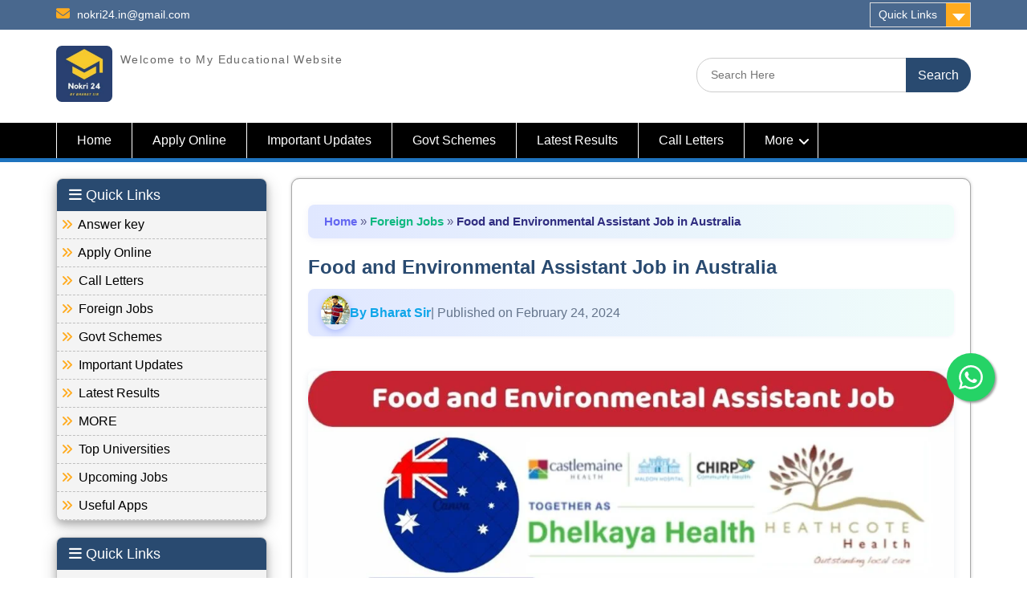

--- FILE ---
content_type: text/html; charset=UTF-8
request_url: https://nokri24.in/food-and-environmental-assistant-job-in-australia/
body_size: 67218
content:
<!DOCTYPE html>
<html lang="en-US" prefix="og: https://ogp.me/ns#">
  <head>
	  <script async src="https://pagead2.googlesyndication.com/pagead/js/adsbygoogle.js?client=ca-pub-5774002187280874"
     crossorigin="anonymous"></script>
    <meta charset="UTF-8">
    <meta name="viewport" content="width=device-width, initial-scale=1">
	<link rel="stylesheet" href="https://nokri24.in/wp-content/themes/JD-theme/style.css" type="text/css" media="all" />
	<link rel="stylesheet" href="https://nokri24.in/wp-content/themes/JD-theme/css/style.css" type="text/css" media="all" />
	  
	<link rel="stylesheet" href="https://cdnjs.cloudflare.com/ajax/libs/font-awesome/6.5.0/css/all.min.css" type="text/css" media="all" />
    <meta name="generator" content="WordPress">
    	<style>img:is([sizes="auto" i], [sizes^="auto," i]) { contain-intrinsic-size: 3000px 1500px }</style>
	
<!-- Search Engine Optimization by Rank Math - https://rankmath.com/ -->
<title>Food and Environmental Assistant Job in Australia - Nokri24.in</title>
<meta name="description" content="Food and Environmental Assistant Job in Australia details are here. Food and Environmental Assistant Job in Australia is for you. Are You also looking for a"/>
<meta name="robots" content="follow, index, max-snippet:-1, max-video-preview:-1, max-image-preview:large"/>
<link rel="canonical" href="https://nokri24.in/food-and-environmental-assistant-job-in-australia/" />
<meta property="og:locale" content="en_US" />
<meta property="og:type" content="article" />
<meta property="og:title" content="Food and Environmental Assistant Job in Australia - Nokri24.in" />
<meta property="og:description" content="Food and Environmental Assistant Job in Australia details are here. Food and Environmental Assistant Job in Australia is for you. Are You also looking for a" />
<meta property="og:url" content="https://nokri24.in/food-and-environmental-assistant-job-in-australia/" />
<meta property="og:site_name" content="Nokri24" />
<meta property="article:tag" content="job in australia" />
<meta property="article:section" content="Foreign Jobs" />
<meta property="og:updated_time" content="2024-02-24T21:33:59+05:30" />
<meta property="og:image" content="https://nokri24.in/wp-content/uploads/2024/02/Food-and-Environmental-Assistant-Job-in-Australia.jpg" />
<meta property="og:image:secure_url" content="https://nokri24.in/wp-content/uploads/2024/02/Food-and-Environmental-Assistant-Job-in-Australia.jpg" />
<meta property="og:image:width" content="1200" />
<meta property="og:image:height" content="628" />
<meta property="og:image:alt" content="Food and Environmental Assistant Job in Australia" />
<meta property="og:image:type" content="image/jpeg" />
<meta property="article:published_time" content="2024-02-24T21:29:09+05:30" />
<meta property="article:modified_time" content="2024-02-24T21:33:59+05:30" />
<meta name="twitter:card" content="summary_large_image" />
<meta name="twitter:title" content="Food and Environmental Assistant Job in Australia - Nokri24.in" />
<meta name="twitter:description" content="Food and Environmental Assistant Job in Australia details are here. Food and Environmental Assistant Job in Australia is for you. Are You also looking for a" />
<meta name="twitter:image" content="https://nokri24.in/wp-content/uploads/2024/02/Food-and-Environmental-Assistant-Job-in-Australia.jpg" />
<meta name="twitter:label1" content="Written by" />
<meta name="twitter:data1" content="Bharat Sir" />
<meta name="twitter:label2" content="Time to read" />
<meta name="twitter:data2" content="3 minutes" />
<script type="application/ld+json" class="rank-math-schema">{"@context":"https://schema.org","@graph":[{"@type":["Person","Organization"],"@id":"https://nokri24.in/#person","name":"bharatnmodhwadiya","logo":{"@type":"ImageObject","@id":"https://nokri24.in/#logo","url":"https://nokri24.in/wp-content/uploads/2023/05/cropped-Screenshot_2023-04-17_182829-removebg-preview-3.png","contentUrl":"https://nokri24.in/wp-content/uploads/2023/05/cropped-Screenshot_2023-04-17_182829-removebg-preview-3.png","caption":"Nokri24","inLanguage":"en-US","width":"562","height":"292"},"image":{"@type":"ImageObject","@id":"https://nokri24.in/#logo","url":"https://nokri24.in/wp-content/uploads/2023/05/cropped-Screenshot_2023-04-17_182829-removebg-preview-3.png","contentUrl":"https://nokri24.in/wp-content/uploads/2023/05/cropped-Screenshot_2023-04-17_182829-removebg-preview-3.png","caption":"Nokri24","inLanguage":"en-US","width":"562","height":"292"}},{"@type":"WebSite","@id":"https://nokri24.in/#website","url":"https://nokri24.in","name":"Nokri24","publisher":{"@id":"https://nokri24.in/#person"},"inLanguage":"en-US"},{"@type":"ImageObject","@id":"https://nokri24.in/wp-content/uploads/2024/02/Food-and-Environmental-Assistant-Job-in-Australia.jpg","url":"https://nokri24.in/wp-content/uploads/2024/02/Food-and-Environmental-Assistant-Job-in-Australia.jpg","width":"1200","height":"628","caption":"Food and Environmental Assistant Job in Australia","inLanguage":"en-US"},{"@type":"WebPage","@id":"https://nokri24.in/food-and-environmental-assistant-job-in-australia/#webpage","url":"https://nokri24.in/food-and-environmental-assistant-job-in-australia/","name":"Food and Environmental Assistant Job in Australia - Nokri24.in","datePublished":"2024-02-24T21:29:09+05:30","dateModified":"2024-02-24T21:33:59+05:30","isPartOf":{"@id":"https://nokri24.in/#website"},"primaryImageOfPage":{"@id":"https://nokri24.in/wp-content/uploads/2024/02/Food-and-Environmental-Assistant-Job-in-Australia.jpg"},"inLanguage":"en-US"},{"@type":"Person","@id":"https://nokri24.in/author/bharatnmodhwadiya/","name":"Bharat Sir","url":"https://nokri24.in/author/bharatnmodhwadiya/","image":{"@type":"ImageObject","@id":"https://secure.gravatar.com/avatar/f72e5c0c58e7a900d04b4bef749090c35edbbd180e0a3a5b5ca53c6b122be298?s=96&amp;d=mm&amp;r=g","url":"https://secure.gravatar.com/avatar/f72e5c0c58e7a900d04b4bef749090c35edbbd180e0a3a5b5ca53c6b122be298?s=96&amp;d=mm&amp;r=g","caption":"Bharat Sir","inLanguage":"en-US"},"sameAs":["https://nokri24.in"]},{"@type":"NewsArticle","headline":"Food and Environmental Assistant Job in Australia - Nokri24.in","keywords":"Food and Environmental Assistant Job in Australia","datePublished":"2024-02-24T21:29:09+05:30","dateModified":"2024-02-24T21:33:59+05:30","articleSection":"Foreign Jobs","author":{"@id":"https://nokri24.in/author/bharatnmodhwadiya/","name":"Bharat Sir"},"publisher":{"@id":"https://nokri24.in/#person"},"description":"Food and Environmental Assistant Job in Australia details are here. Food and Environmental Assistant Job in Australia is for you. Are You also looking for a","name":"Food and Environmental Assistant Job in Australia - Nokri24.in","@id":"https://nokri24.in/food-and-environmental-assistant-job-in-australia/#richSnippet","isPartOf":{"@id":"https://nokri24.in/food-and-environmental-assistant-job-in-australia/#webpage"},"image":{"@id":"https://nokri24.in/wp-content/uploads/2024/02/Food-and-Environmental-Assistant-Job-in-Australia.jpg"},"inLanguage":"en-US","mainEntityOfPage":{"@id":"https://nokri24.in/food-and-environmental-assistant-job-in-australia/#webpage"}}]}</script>
<!-- /Rank Math WordPress SEO plugin -->

<link rel='dns-prefetch' href='//www.googletagmanager.com' />
<link rel='dns-prefetch' href='//cdnjs.cloudflare.com' />
<link rel="alternate" type="application/rss+xml" title="Nokri24.in &raquo; Feed" href="https://nokri24.in/feed/" />
<link rel="alternate" type="application/rss+xml" title="Nokri24.in &raquo; Comments Feed" href="https://nokri24.in/comments/feed/" />
<link rel="alternate" type="application/rss+xml" title="Nokri24.in &raquo; Food and Environmental Assistant Job in Australia Comments Feed" href="https://nokri24.in/food-and-environmental-assistant-job-in-australia/feed/" />
<script type="text/javascript">
/* <![CDATA[ */
window._wpemojiSettings = {"baseUrl":"https:\/\/s.w.org\/images\/core\/emoji\/16.0.1\/72x72\/","ext":".png","svgUrl":"https:\/\/s.w.org\/images\/core\/emoji\/16.0.1\/svg\/","svgExt":".svg","source":{"concatemoji":"https:\/\/nokri24.in\/wp-includes\/js\/wp-emoji-release.min.js?ver=6.8.2"}};
/*! This file is auto-generated */
!function(s,n){var o,i,e;function c(e){try{var t={supportTests:e,timestamp:(new Date).valueOf()};sessionStorage.setItem(o,JSON.stringify(t))}catch(e){}}function p(e,t,n){e.clearRect(0,0,e.canvas.width,e.canvas.height),e.fillText(t,0,0);var t=new Uint32Array(e.getImageData(0,0,e.canvas.width,e.canvas.height).data),a=(e.clearRect(0,0,e.canvas.width,e.canvas.height),e.fillText(n,0,0),new Uint32Array(e.getImageData(0,0,e.canvas.width,e.canvas.height).data));return t.every(function(e,t){return e===a[t]})}function u(e,t){e.clearRect(0,0,e.canvas.width,e.canvas.height),e.fillText(t,0,0);for(var n=e.getImageData(16,16,1,1),a=0;a<n.data.length;a++)if(0!==n.data[a])return!1;return!0}function f(e,t,n,a){switch(t){case"flag":return n(e,"\ud83c\udff3\ufe0f\u200d\u26a7\ufe0f","\ud83c\udff3\ufe0f\u200b\u26a7\ufe0f")?!1:!n(e,"\ud83c\udde8\ud83c\uddf6","\ud83c\udde8\u200b\ud83c\uddf6")&&!n(e,"\ud83c\udff4\udb40\udc67\udb40\udc62\udb40\udc65\udb40\udc6e\udb40\udc67\udb40\udc7f","\ud83c\udff4\u200b\udb40\udc67\u200b\udb40\udc62\u200b\udb40\udc65\u200b\udb40\udc6e\u200b\udb40\udc67\u200b\udb40\udc7f");case"emoji":return!a(e,"\ud83e\udedf")}return!1}function g(e,t,n,a){var r="undefined"!=typeof WorkerGlobalScope&&self instanceof WorkerGlobalScope?new OffscreenCanvas(300,150):s.createElement("canvas"),o=r.getContext("2d",{willReadFrequently:!0}),i=(o.textBaseline="top",o.font="600 32px Arial",{});return e.forEach(function(e){i[e]=t(o,e,n,a)}),i}function t(e){var t=s.createElement("script");t.src=e,t.defer=!0,s.head.appendChild(t)}"undefined"!=typeof Promise&&(o="wpEmojiSettingsSupports",i=["flag","emoji"],n.supports={everything:!0,everythingExceptFlag:!0},e=new Promise(function(e){s.addEventListener("DOMContentLoaded",e,{once:!0})}),new Promise(function(t){var n=function(){try{var e=JSON.parse(sessionStorage.getItem(o));if("object"==typeof e&&"number"==typeof e.timestamp&&(new Date).valueOf()<e.timestamp+604800&&"object"==typeof e.supportTests)return e.supportTests}catch(e){}return null}();if(!n){if("undefined"!=typeof Worker&&"undefined"!=typeof OffscreenCanvas&&"undefined"!=typeof URL&&URL.createObjectURL&&"undefined"!=typeof Blob)try{var e="postMessage("+g.toString()+"("+[JSON.stringify(i),f.toString(),p.toString(),u.toString()].join(",")+"));",a=new Blob([e],{type:"text/javascript"}),r=new Worker(URL.createObjectURL(a),{name:"wpTestEmojiSupports"});return void(r.onmessage=function(e){c(n=e.data),r.terminate(),t(n)})}catch(e){}c(n=g(i,f,p,u))}t(n)}).then(function(e){for(var t in e)n.supports[t]=e[t],n.supports.everything=n.supports.everything&&n.supports[t],"flag"!==t&&(n.supports.everythingExceptFlag=n.supports.everythingExceptFlag&&n.supports[t]);n.supports.everythingExceptFlag=n.supports.everythingExceptFlag&&!n.supports.flag,n.DOMReady=!1,n.readyCallback=function(){n.DOMReady=!0}}).then(function(){return e}).then(function(){var e;n.supports.everything||(n.readyCallback(),(e=n.source||{}).concatemoji?t(e.concatemoji):e.wpemoji&&e.twemoji&&(t(e.twemoji),t(e.wpemoji)))}))}((window,document),window._wpemojiSettings);
/* ]]> */
</script>

<link rel='stylesheet' id='jd-theme-fontawesome-css' href='https://cdnjs.cloudflare.com/ajax/libs/font-awesome/6.5.0/css/all.min.css?ver=6.5.0' type='text/css' media='all' />
<style id='wp-emoji-styles-inline-css' type='text/css'>

	img.wp-smiley, img.emoji {
		display: inline !important;
		border: none !important;
		box-shadow: none !important;
		height: 1em !important;
		width: 1em !important;
		margin: 0 0.07em !important;
		vertical-align: -0.1em !important;
		background: none !important;
		padding: 0 !important;
	}
</style>
<link rel='stylesheet' id='wp-block-library-css' href='https://nokri24.in/wp-includes/css/dist/block-library/style.min.css?ver=6.8.2' type='text/css' media='all' />
<style id='classic-theme-styles-inline-css' type='text/css'>
/*! This file is auto-generated */
.wp-block-button__link{color:#fff;background-color:#32373c;border-radius:9999px;box-shadow:none;text-decoration:none;padding:calc(.667em + 2px) calc(1.333em + 2px);font-size:1.125em}.wp-block-file__button{background:#32373c;color:#fff;text-decoration:none}
</style>
<style id='global-styles-inline-css' type='text/css'>
:root{--wp--preset--aspect-ratio--square: 1;--wp--preset--aspect-ratio--4-3: 4/3;--wp--preset--aspect-ratio--3-4: 3/4;--wp--preset--aspect-ratio--3-2: 3/2;--wp--preset--aspect-ratio--2-3: 2/3;--wp--preset--aspect-ratio--16-9: 16/9;--wp--preset--aspect-ratio--9-16: 9/16;--wp--preset--color--black: #000000;--wp--preset--color--cyan-bluish-gray: #abb8c3;--wp--preset--color--white: #ffffff;--wp--preset--color--pale-pink: #f78da7;--wp--preset--color--vivid-red: #cf2e2e;--wp--preset--color--luminous-vivid-orange: #ff6900;--wp--preset--color--luminous-vivid-amber: #fcb900;--wp--preset--color--light-green-cyan: #7bdcb5;--wp--preset--color--vivid-green-cyan: #00d084;--wp--preset--color--pale-cyan-blue: #8ed1fc;--wp--preset--color--vivid-cyan-blue: #0693e3;--wp--preset--color--vivid-purple: #9b51e0;--wp--preset--gradient--vivid-cyan-blue-to-vivid-purple: linear-gradient(135deg,rgba(6,147,227,1) 0%,rgb(155,81,224) 100%);--wp--preset--gradient--light-green-cyan-to-vivid-green-cyan: linear-gradient(135deg,rgb(122,220,180) 0%,rgb(0,208,130) 100%);--wp--preset--gradient--luminous-vivid-amber-to-luminous-vivid-orange: linear-gradient(135deg,rgba(252,185,0,1) 0%,rgba(255,105,0,1) 100%);--wp--preset--gradient--luminous-vivid-orange-to-vivid-red: linear-gradient(135deg,rgba(255,105,0,1) 0%,rgb(207,46,46) 100%);--wp--preset--gradient--very-light-gray-to-cyan-bluish-gray: linear-gradient(135deg,rgb(238,238,238) 0%,rgb(169,184,195) 100%);--wp--preset--gradient--cool-to-warm-spectrum: linear-gradient(135deg,rgb(74,234,220) 0%,rgb(151,120,209) 20%,rgb(207,42,186) 40%,rgb(238,44,130) 60%,rgb(251,105,98) 80%,rgb(254,248,76) 100%);--wp--preset--gradient--blush-light-purple: linear-gradient(135deg,rgb(255,206,236) 0%,rgb(152,150,240) 100%);--wp--preset--gradient--blush-bordeaux: linear-gradient(135deg,rgb(254,205,165) 0%,rgb(254,45,45) 50%,rgb(107,0,62) 100%);--wp--preset--gradient--luminous-dusk: linear-gradient(135deg,rgb(255,203,112) 0%,rgb(199,81,192) 50%,rgb(65,88,208) 100%);--wp--preset--gradient--pale-ocean: linear-gradient(135deg,rgb(255,245,203) 0%,rgb(182,227,212) 50%,rgb(51,167,181) 100%);--wp--preset--gradient--electric-grass: linear-gradient(135deg,rgb(202,248,128) 0%,rgb(113,206,126) 100%);--wp--preset--gradient--midnight: linear-gradient(135deg,rgb(2,3,129) 0%,rgb(40,116,252) 100%);--wp--preset--font-size--small: 13px;--wp--preset--font-size--medium: 20px;--wp--preset--font-size--large: 36px;--wp--preset--font-size--x-large: 42px;--wp--preset--spacing--20: 0.44rem;--wp--preset--spacing--30: 0.67rem;--wp--preset--spacing--40: 1rem;--wp--preset--spacing--50: 1.5rem;--wp--preset--spacing--60: 2.25rem;--wp--preset--spacing--70: 3.38rem;--wp--preset--spacing--80: 5.06rem;--wp--preset--shadow--natural: 6px 6px 9px rgba(0, 0, 0, 0.2);--wp--preset--shadow--deep: 12px 12px 50px rgba(0, 0, 0, 0.4);--wp--preset--shadow--sharp: 6px 6px 0px rgba(0, 0, 0, 0.2);--wp--preset--shadow--outlined: 6px 6px 0px -3px rgba(255, 255, 255, 1), 6px 6px rgba(0, 0, 0, 1);--wp--preset--shadow--crisp: 6px 6px 0px rgba(0, 0, 0, 1);}:where(.is-layout-flex){gap: 0.5em;}:where(.is-layout-grid){gap: 0.5em;}body .is-layout-flex{display: flex;}.is-layout-flex{flex-wrap: wrap;align-items: center;}.is-layout-flex > :is(*, div){margin: 0;}body .is-layout-grid{display: grid;}.is-layout-grid > :is(*, div){margin: 0;}:where(.wp-block-columns.is-layout-flex){gap: 2em;}:where(.wp-block-columns.is-layout-grid){gap: 2em;}:where(.wp-block-post-template.is-layout-flex){gap: 1.25em;}:where(.wp-block-post-template.is-layout-grid){gap: 1.25em;}.has-black-color{color: var(--wp--preset--color--black) !important;}.has-cyan-bluish-gray-color{color: var(--wp--preset--color--cyan-bluish-gray) !important;}.has-white-color{color: var(--wp--preset--color--white) !important;}.has-pale-pink-color{color: var(--wp--preset--color--pale-pink) !important;}.has-vivid-red-color{color: var(--wp--preset--color--vivid-red) !important;}.has-luminous-vivid-orange-color{color: var(--wp--preset--color--luminous-vivid-orange) !important;}.has-luminous-vivid-amber-color{color: var(--wp--preset--color--luminous-vivid-amber) !important;}.has-light-green-cyan-color{color: var(--wp--preset--color--light-green-cyan) !important;}.has-vivid-green-cyan-color{color: var(--wp--preset--color--vivid-green-cyan) !important;}.has-pale-cyan-blue-color{color: var(--wp--preset--color--pale-cyan-blue) !important;}.has-vivid-cyan-blue-color{color: var(--wp--preset--color--vivid-cyan-blue) !important;}.has-vivid-purple-color{color: var(--wp--preset--color--vivid-purple) !important;}.has-black-background-color{background-color: var(--wp--preset--color--black) !important;}.has-cyan-bluish-gray-background-color{background-color: var(--wp--preset--color--cyan-bluish-gray) !important;}.has-white-background-color{background-color: var(--wp--preset--color--white) !important;}.has-pale-pink-background-color{background-color: var(--wp--preset--color--pale-pink) !important;}.has-vivid-red-background-color{background-color: var(--wp--preset--color--vivid-red) !important;}.has-luminous-vivid-orange-background-color{background-color: var(--wp--preset--color--luminous-vivid-orange) !important;}.has-luminous-vivid-amber-background-color{background-color: var(--wp--preset--color--luminous-vivid-amber) !important;}.has-light-green-cyan-background-color{background-color: var(--wp--preset--color--light-green-cyan) !important;}.has-vivid-green-cyan-background-color{background-color: var(--wp--preset--color--vivid-green-cyan) !important;}.has-pale-cyan-blue-background-color{background-color: var(--wp--preset--color--pale-cyan-blue) !important;}.has-vivid-cyan-blue-background-color{background-color: var(--wp--preset--color--vivid-cyan-blue) !important;}.has-vivid-purple-background-color{background-color: var(--wp--preset--color--vivid-purple) !important;}.has-black-border-color{border-color: var(--wp--preset--color--black) !important;}.has-cyan-bluish-gray-border-color{border-color: var(--wp--preset--color--cyan-bluish-gray) !important;}.has-white-border-color{border-color: var(--wp--preset--color--white) !important;}.has-pale-pink-border-color{border-color: var(--wp--preset--color--pale-pink) !important;}.has-vivid-red-border-color{border-color: var(--wp--preset--color--vivid-red) !important;}.has-luminous-vivid-orange-border-color{border-color: var(--wp--preset--color--luminous-vivid-orange) !important;}.has-luminous-vivid-amber-border-color{border-color: var(--wp--preset--color--luminous-vivid-amber) !important;}.has-light-green-cyan-border-color{border-color: var(--wp--preset--color--light-green-cyan) !important;}.has-vivid-green-cyan-border-color{border-color: var(--wp--preset--color--vivid-green-cyan) !important;}.has-pale-cyan-blue-border-color{border-color: var(--wp--preset--color--pale-cyan-blue) !important;}.has-vivid-cyan-blue-border-color{border-color: var(--wp--preset--color--vivid-cyan-blue) !important;}.has-vivid-purple-border-color{border-color: var(--wp--preset--color--vivid-purple) !important;}.has-vivid-cyan-blue-to-vivid-purple-gradient-background{background: var(--wp--preset--gradient--vivid-cyan-blue-to-vivid-purple) !important;}.has-light-green-cyan-to-vivid-green-cyan-gradient-background{background: var(--wp--preset--gradient--light-green-cyan-to-vivid-green-cyan) !important;}.has-luminous-vivid-amber-to-luminous-vivid-orange-gradient-background{background: var(--wp--preset--gradient--luminous-vivid-amber-to-luminous-vivid-orange) !important;}.has-luminous-vivid-orange-to-vivid-red-gradient-background{background: var(--wp--preset--gradient--luminous-vivid-orange-to-vivid-red) !important;}.has-very-light-gray-to-cyan-bluish-gray-gradient-background{background: var(--wp--preset--gradient--very-light-gray-to-cyan-bluish-gray) !important;}.has-cool-to-warm-spectrum-gradient-background{background: var(--wp--preset--gradient--cool-to-warm-spectrum) !important;}.has-blush-light-purple-gradient-background{background: var(--wp--preset--gradient--blush-light-purple) !important;}.has-blush-bordeaux-gradient-background{background: var(--wp--preset--gradient--blush-bordeaux) !important;}.has-luminous-dusk-gradient-background{background: var(--wp--preset--gradient--luminous-dusk) !important;}.has-pale-ocean-gradient-background{background: var(--wp--preset--gradient--pale-ocean) !important;}.has-electric-grass-gradient-background{background: var(--wp--preset--gradient--electric-grass) !important;}.has-midnight-gradient-background{background: var(--wp--preset--gradient--midnight) !important;}.has-small-font-size{font-size: var(--wp--preset--font-size--small) !important;}.has-medium-font-size{font-size: var(--wp--preset--font-size--medium) !important;}.has-large-font-size{font-size: var(--wp--preset--font-size--large) !important;}.has-x-large-font-size{font-size: var(--wp--preset--font-size--x-large) !important;}
:where(.wp-block-post-template.is-layout-flex){gap: 1.25em;}:where(.wp-block-post-template.is-layout-grid){gap: 1.25em;}
:where(.wp-block-columns.is-layout-flex){gap: 2em;}:where(.wp-block-columns.is-layout-grid){gap: 2em;}
:root :where(.wp-block-pullquote){font-size: 1.5em;line-height: 1.6;}
</style>
<link rel='stylesheet' id='ez-toc-css' href='https://nokri24.in/wp-content/plugins/easy-table-of-contents/assets/css/screen.min.css?ver=2.0.77' type='text/css' media='all' />
<style id='ez-toc-inline-css' type='text/css'>
div#ez-toc-container .ez-toc-title {font-size: 120%;}div#ez-toc-container .ez-toc-title {font-weight: 500;}div#ez-toc-container ul li , div#ez-toc-container ul li a {font-size: 95%;}div#ez-toc-container ul li , div#ez-toc-container ul li a {font-weight: 500;}div#ez-toc-container nav ul ul li {font-size: 90%;}.ez-toc-box-title {font-weight: bold; margin-bottom: 10px; text-align: center; text-transform: uppercase; letter-spacing: 1px; color: #666; padding-bottom: 5px;position:absolute;top:-4%;left:5%;background-color: inherit;transition: top 0.3s ease;}.ez-toc-box-title.toc-closed {top:-25%;}
.ez-toc-container-direction {direction: ltr;}.ez-toc-counter ul{counter-reset: item ;}.ez-toc-counter nav ul li a::before {content: counters(item, '.', decimal) '. ';display: inline-block;counter-increment: item;flex-grow: 0;flex-shrink: 0;margin-right: .2em; float: left; }.ez-toc-widget-direction {direction: ltr;}.ez-toc-widget-container ul{counter-reset: item ;}.ez-toc-widget-container nav ul li a::before {content: counters(item, '.', decimal) '. ';display: inline-block;counter-increment: item;flex-grow: 0;flex-shrink: 0;margin-right: .2em; float: left; }
</style>
<link rel='stylesheet' id='jd-theme-style-css' href='https://nokri24.in/wp-content/themes/JD-theme/style.css?ver=1.0' type='text/css' media='all' />
<link rel='stylesheet' id='jd-theme-custom-style-css' href='https://nokri24.in/wp-content/themes/JD-theme/css/style.css?ver=1.0' type='text/css' media='all' />
<script type="text/javascript" src="https://nokri24.in/wp-includes/js/jquery/jquery.min.js?ver=3.7.1" id="jquery-core-js"></script>
<script type="text/javascript" src="https://nokri24.in/wp-includes/js/jquery/jquery-migrate.min.js?ver=3.4.1" id="jquery-migrate-js"></script>

<!-- Google tag (gtag.js) snippet added by Site Kit -->
<!-- Google Analytics snippet added by Site Kit -->
<script type="text/javascript" src="https://www.googletagmanager.com/gtag/js?id=GT-K54PDM5" id="google_gtagjs-js" async></script>
<script type="text/javascript" id="google_gtagjs-js-after">
/* <![CDATA[ */
window.dataLayer = window.dataLayer || [];function gtag(){dataLayer.push(arguments);}
gtag("set","linker",{"domains":["nokri24.in"]});
gtag("js", new Date());
gtag("set", "developer_id.dZTNiMT", true);
gtag("config", "GT-K54PDM5");
/* ]]> */
</script>
<link rel="https://api.w.org/" href="https://nokri24.in/wp-json/" /><link rel="alternate" title="JSON" type="application/json" href="https://nokri24.in/wp-json/wp/v2/posts/10308" /><link rel="EditURI" type="application/rsd+xml" title="RSD" href="https://nokri24.in/xmlrpc.php?rsd" />
<meta name="generator" content="WordPress 6.8.2" />
<link rel='shortlink' href='https://nokri24.in/?p=10308' />
<link rel="alternate" title="oEmbed (JSON)" type="application/json+oembed" href="https://nokri24.in/wp-json/oembed/1.0/embed?url=https%3A%2F%2Fnokri24.in%2Ffood-and-environmental-assistant-job-in-australia%2F" />
<link rel="alternate" title="oEmbed (XML)" type="text/xml+oembed" href="https://nokri24.in/wp-json/oembed/1.0/embed?url=https%3A%2F%2Fnokri24.in%2Ffood-and-environmental-assistant-job-in-australia%2F&#038;format=xml" />
<meta name="generator" content="Site Kit by Google 1.165.0" /><script type="text/javascript" id="google_gtagjs" src="https://www.googletagmanager.com/gtag/js?id=G-M4C61GC0P4" async="async"></script>
<script type="text/javascript" id="google_gtagjs-inline">
/* <![CDATA[ */
window.dataLayer = window.dataLayer || [];function gtag(){dataLayer.push(arguments);}gtag('js', new Date());gtag('config', 'G-M4C61GC0P4', {} );
/* ]]> */
</script>
<link rel="icon" href="https://nokri24.in/wp-content/uploads/2024/08/cropped-favicon-32x32.png" sizes="32x32" />
<link rel="icon" href="https://nokri24.in/wp-content/uploads/2024/08/cropped-favicon-192x192.png" sizes="192x192" />
<link rel="apple-touch-icon" href="https://nokri24.in/wp-content/uploads/2024/08/cropped-favicon-180x180.png" />
<meta name="msapplication-TileImage" content="https://nokri24.in/wp-content/uploads/2024/08/cropped-favicon-270x270.png" />
<script>
    if (window.location.hash === '#govt') {
     console.log("apply found");
      window.location.href = 'https://nokri24.in/category/govt-schemes/';
    }
</script>
<script>
    if (window.location.hash === '#apply-online') {
     console.log("apply found");
      window.location.href = 'https://nokri24.in/category/apply-online/';
    }
</script>
<script>
    if (window.location.hash === '#nokri24') {
     console.log("apply found");
      window.location.href = 'https://nokri24.in';
    }
</script>
<script async src="https://securepubads.g.doubleclick.net/tag/js/gpt.js"></script>
<script>
  window.googletag = window.googletag || {cmd: []};
  var interstitialSlot;
  googletag.cmd.push(function() {
    interstitialSlot = googletag.defineOutOfPageSlot('/22978704624/MS_Nokri24_INTERSTITIAL', googletag.enums.OutOfPageFormat.INTERSTITIAL);
    if (interstitialSlot) {
          interstitialSlot.addService(googletag.pubads());
          }
    googletag.pubads().enableSingleRequest();
    googletag.enableServices();
  });
</script>



  
  <body class="home wp-singular page-template-default page page-id-8948 wp-custom-logo wp-embed-responsive wp-theme-education-hub-pro group-blog site-layout-fluid site-design-education-hub global-layout-left-sidebar">
    <div id="page" class="container hfeed site">
      <div id="tophead">
        <div class="container">
          <div id="quick-contact">
            <ul>
              <li class="quick-email">
                                                  <a href="mailto:nokri24.in@gmail.com">nokri24.in@gmail.com</a>
                              </li>
              <li style='display: none;'><a href='https://woxikon.co.nz'>Woxikon Biography</a></li>
            </ul>
            <div class="top-news border-left">
                                        </div>
          </div>
          <div class="quick-links">
            <a href="#" class="links-btn">Quick Links</a>
            <ul id="menu-quick-links" class="menu"><li id="menu-item-15444" class="menu-item menu-item-type-taxonomy menu-item-object-category menu-item-15444"><a href="https://nokri24.in/category/answer-key/">Answer key</a></li>
<li id="menu-item-15445" class="menu-item menu-item-type-taxonomy menu-item-object-category menu-item-15445"><a href="https://nokri24.in/category/apply-online/">Apply Online</a></li>
<li id="menu-item-15446" class="menu-item menu-item-type-taxonomy menu-item-object-category menu-item-15446"><a href="https://nokri24.in/category/call-letters/">Call Letters</a></li>
<li id="menu-item-15447" class="menu-item menu-item-type-taxonomy menu-item-object-category current-post-ancestor current-menu-parent current-post-parent menu-item-15447"><a href="https://nokri24.in/category/foreign-jobs/">Foreign Jobs</a></li>
<li id="menu-item-15448" class="menu-item menu-item-type-taxonomy menu-item-object-category menu-item-15448"><a href="https://nokri24.in/category/govt-schemes/">Govt Schemes</a></li>
<li id="menu-item-15449" class="menu-item menu-item-type-taxonomy menu-item-object-category menu-item-15449"><a href="https://nokri24.in/category/important-updates/">Important Updates</a></li>
<li id="menu-item-15450" class="menu-item menu-item-type-taxonomy menu-item-object-category menu-item-15450"><a href="https://nokri24.in/category/latest-results/">Latest Results</a></li>
<li id="menu-item-15451" class="menu-item menu-item-type-taxonomy menu-item-object-category menu-item-15451"><a href="https://nokri24.in/category/more/">MORE</a></li>
<li id="menu-item-15452" class="menu-item menu-item-type-taxonomy menu-item-object-category menu-item-15452"><a href="https://nokri24.in/category/top-universities/">Top Universities</a></li>
<li id="menu-item-15453" class="menu-item menu-item-type-taxonomy menu-item-object-category menu-item-15453"><a href="https://nokri24.in/category/upcoming-jobs/">Upcoming Jobs</a></li>
<li id="menu-item-15454" class="menu-item menu-item-type-taxonomy menu-item-object-category menu-item-15454"><a href="https://nokri24.in/category/useful-apps/">Useful Apps</a></li>
</ul>          </div>
        </div>
        <!-- .container -->
      </div>
      <!--  #tophead -->
      <header id="masthead" class="site-header" role="banner">
        <div class="container">
          <div class="site-branding">
                        <a href="https://nokri24.in/" class="custom-logo-link" rel="home" aria-current="page">
                              <img src="https://nokri24.in/wp-content/uploads/2023/10/Untitled_design__1_-removebg-preview.png" class="custom-logo" alt="Nokri24.in" style="width:70px; height:70px; max-width:100%; max-height:100%;" />
                          </a>
            <div id="site-identity">
              <p class="site-description">Welcome to My Educational Website</p>
            </div>
            <!-- #site-identity -->
          </div>
          <!-- .site-branding -->
          <div class="search-section">
            <form role="search" method="get" class="search-form" action="https://nokri24.in/">
              <label>
                <span class="screen-reader-text">Search for:</span>
                <input type="search" class="search-field" placeholder="Search Here" value="" name="s" title="Search for:" />
              </label>
              <input type="submit" class="search-submit" value="Search" />
            </form>
          </div>
        </div>
        <!-- .container -->
      </header>
		
		
<center>		
<center>		
<script async src="https://securepubads.g.doubleclick.net/tag/js/gpt.js"></script>
<div id="MS_Nokri24_300X250_2">
  <script>
    window.googletag = window.googletag || {cmd: []};
    googletag.cmd.push(function() {
    googletag.defineSlot('/22978704624/MS_Nokri24_300X250_2', [[300, 250], [250, 250], [750, 300], [336, 280], [1, 1], 'fluid'], 'MS_Nokri24_300X250_2').addService(googletag.pubads());
    googletag.pubads().set('page_url', 'nokri24.in');
    googletag.enableServices();
    googletag.display('MS_Nokri24_300X250_2');
    });
  </script>
</div>
</center>	
</center>	
		
      <!-- #masthead -->
      <div id="main-nav" class="clear-fix">
        <div class="container">
          <nav id="site-navigation" class="main-navigation" role="navigation">
            <button class="menu-toggle" aria-controls="primary-menu" aria-expanded="false">
              <i class="fa fa-bars"></i>
              <i class="fa fa-close"></i> Menu </button>
            <div class="wrap-menu-content">
              <div class="menu-mg1-container">
                <ul id="primary-menu" class="menu"><li id="menu-item-15462" class="menu-item menu-item-type-custom menu-item-object-custom menu-item-15462"><a href="/">Home</a></li>
<li id="menu-item-15455" class="menu-item menu-item-type-taxonomy menu-item-object-category menu-item-15455"><a href="https://nokri24.in/category/apply-online/">Apply Online</a></li>
<li id="menu-item-15456" class="menu-item menu-item-type-taxonomy menu-item-object-category menu-item-15456"><a href="https://nokri24.in/category/important-updates/">Important Updates</a></li>
<li id="menu-item-15457" class="menu-item menu-item-type-taxonomy menu-item-object-category menu-item-15457"><a href="https://nokri24.in/category/govt-schemes/">Govt Schemes</a></li>
<li id="menu-item-15459" class="menu-item menu-item-type-taxonomy menu-item-object-category menu-item-15459"><a href="https://nokri24.in/category/latest-results/">Latest Results</a></li>
<li id="menu-item-15460" class="menu-item menu-item-type-taxonomy menu-item-object-category menu-item-15460"><a href="https://nokri24.in/category/call-letters/">Call Letters</a></li>
<li id="menu-item-15463" class="menu-item menu-item-type-custom menu-item-object-custom menu-item-has-children menu-item-15463"><a href="#">More</a>
<ul class="sub-menu">
	<li id="menu-item-15468" class="menu-item menu-item-type-post_type menu-item-object-page menu-item-15468"><a href="https://nokri24.in/about-us/">About Us</a></li>
	<li id="menu-item-15466" class="menu-item menu-item-type-post_type menu-item-object-page menu-item-15466"><a href="https://nokri24.in/contact-us/">Contact Us</a></li>
	<li id="menu-item-15467" class="menu-item menu-item-type-post_type menu-item-object-page menu-item-15467"><a href="https://nokri24.in/disclaimer/">Disclaimer</a></li>
	<li id="menu-item-15464" class="menu-item menu-item-type-post_type menu-item-object-page menu-item-15464"><a href="https://nokri24.in/dmca-policy/">DMCA Policy</a></li>
	<li id="menu-item-15470" class="menu-item menu-item-type-post_type menu-item-object-page menu-item-privacy-policy menu-item-15470"><a rel="privacy-policy" href="https://nokri24.in/privacy-policy/">Privacy Policy</a></li>
	<li id="menu-item-15465" class="menu-item menu-item-type-post_type menu-item-object-page menu-item-15465"><a href="https://nokri24.in/terms-and-conditions/">Terms and Conditions</a></li>
</ul>
</li>
</ul>              </div>
            </div>
            <!-- .menu-content -->
          </nav>
          <!-- #site-navigation -->
        </div>
        <!-- .container -->
      </div>

<script>
(function() {
  // Only activate the mobile menu script on devices <= 1024px (adjust as needed)
  if (window.innerWidth <= 1024) {
    var menuToggle = document.querySelector('.menu-toggle');
    var menuContent = document.querySelector('.wrap-menu-content');
    var iconBars = menuToggle ? menuToggle.querySelector('.fa-bars') : null;
    var iconClose = menuToggle ? menuToggle.querySelector('.fa-close') : null;

    if (menuToggle && menuContent) {
      menuToggle.addEventListener('click', function() {
        var isOpen = menuContent.style.display === 'block';
        menuContent.style.display = isOpen ? 'none' : 'block';
        if (iconBars && iconClose) {
          iconBars.style.display = isOpen ? '' : 'none';
          iconClose.style.display = isOpen ? 'none' : '';
        }
      });

      document.addEventListener('click', function(e) {
        if (!menuContent.contains(e.target) && !menuToggle.contains(e.target)) {
          menuContent.style.display = 'none';
          if (iconBars && iconClose) {
            iconBars.style.display = '';
            iconClose.style.display = 'none';
          }
        }
      });
    }
  }
})();
</script>
</div>	
	
	
	
	
			
		</center>      <!-- #main-nav -->
      <div id="content" class="site-content">
        <div class="container">
          <div class="inner-wrapper">
            <div id="primary" class="content-area">
              <main id="main" class="site-main" role="main">
                                <article id="post-10308" class="post-10308 post type-post status-publish format-standard has-post-thumbnail hentry category-foreign-jobs tag-job-in-australia" style="background:#fff;    border: 1px solid darkgray; box-shadow:0 0px 1px 0 rgba(0,0,0,0.2), 0 0px 4px 0 rgba(0,0,0,0.19); border-radius:10px; padding:32px 20px 28px 20px; margin-bottom:40px; font-family:Arial,Helvetica,sans-serif;">
                  <!-- Breadcrumbs -->
                  <nav class="breadcrumbs" aria-label="Breadcrumb" style="background:linear-gradient(90deg,#e0e7ff 0%,#f0fdfa 100%);padding:10px 20px;border-radius:8px;font-size:15px;color:#5b5b8a;margin-bottom:22px;box-shadow:0 2px 8px rgba(80,80,180,0.07);font-weight:500;">
                    <a href="https://nokri24.in/" style="color:#6366f1;text-decoration:none;transition:color 0.2s;font-weight:600;">Home</a> &raquo; 
                    <a href="https://nokri24.in/category/foreign-jobs/" style="color:#10b981;text-decoration:none;transition:color 0.2s;font-weight:600;">Foreign Jobs</a> &raquo; 					  
		
                    <span style="color:#312e81;font-weight:700;">Food and Environmental Assistant Job in Australia</span>
                  </nav>
                  <!-- /Breadcrumbs -->
                  <header class="entry-header" style="margin-bottom:22px;">
		
					  
                    <h1 class="entry-title" style="font-size:1.5rem;margin-bottom:14px;color:#294a70;line-height:1.15;font-weight:700;">Food and Environmental Assistant Job in Australia</h1>
                    <center> </center>

                    <div class="post-meta" style="display:flex;align-items:center;gap:12px;font-size:16px;color:#6366f1;margin-bottom:8px;background:linear-gradient(90deg,#e0e7ff 0%,#f0fdfa 100%);padding:8px 16px;border-radius:8px;box-shadow:0 1px 4px rgba(80,80,180,0.06);">
                      <span class="author-avatar" style="display:inline-block;vertical-align:middle;box-shadow:0 2px 8px #a5b4fc;border-radius:50%;overflow:hidden;"><img alt='' src='https://secure.gravatar.com/avatar/f72e5c0c58e7a900d04b4bef749090c35edbbd180e0a3a5b5ca53c6b122be298?s=36&#038;d=mm&#038;r=g' srcset='https://secure.gravatar.com/avatar/f72e5c0c58e7a900d04b4bef749090c35edbbd180e0a3a5b5ca53c6b122be298?s=72&#038;d=mm&#038;r=g 2x' class='avatar avatar-36 photo' height='36' width='36' decoding='async'/></span>
                      <span class="author-name" style="font-weight:700;color:#0ea5e9;">By Bharat Sir</span>
                      <span class="publish-date" style="color:#64748b;">| Published on February 24, 2024</span>
                    </div>
                                      </header>
					
					
					
					
				<center>		
<script async src="https://securepubads.g.doubleclick.net/tag/js/gpt.js"></script>
<div id="MS_Nokri24_300X250_4">
  <script>
    window.googletag = window.googletag || {cmd: []};
    googletag.cmd.push(function() {
    googletag.defineSlot('/22978704624/MS_Nokri24_300X250_4', [[300, 250], [250, 250], [750, 300], [336, 280], [1, 1], 'fluid'], 'MS_Nokri24_300X250_4').addService(googletag.pubads());
    googletag.pubads().set('page_url', 'nokri24.in');
    googletag.enableServices();
    googletag.display('MS_Nokri24_300X250_4');
    });
  </script>
</div>
<br>					
</center>		
					
					
					
					
					
					
					
                  <!-- Featured Image -->
                                      <div class="single-featured-image" style="text-align:center;margin-bottom:18px;">
                      <img width="1024" height="536" src="https://nokri24.in/wp-content/uploads/2024/02/Food-and-Environmental-Assistant-Job-in-Australia-1024x536.jpg" class="attachment-large size-large wp-post-image" alt="Food and Environmental Assistant Job in Australia" style="max-width:100%;height:auto;border-radius:8px;box-shadow:0 2px 8px rgba(41,74,112,0.10);" decoding="async" fetchpriority="high" srcset="https://nokri24.in/wp-content/uploads/2024/02/Food-and-Environmental-Assistant-Job-in-Australia-1024x536.jpg 1024w, https://nokri24.in/wp-content/uploads/2024/02/Food-and-Environmental-Assistant-Job-in-Australia-300x157.jpg 300w, https://nokri24.in/wp-content/uploads/2024/02/Food-and-Environmental-Assistant-Job-in-Australia-768x402.jpg 768w, https://nokri24.in/wp-content/uploads/2024/02/Food-and-Environmental-Assistant-Job-in-Australia.jpg 1200w" sizes="(max-width: 1024px) 100vw, 1024px" />                    </div>
                                    <!-- Countdown Bar (moved here) -->
                                    <div class="entry-content" style="font-size:1.13rem;line-height:1.75;color:#22223b;margin-top:14px; font-family:Arial,Helvetica,sans-serif;">
	

					  
					  
					  
					  
					  
					  
					  
					  
	    <div class="wp-block-column is-layout-flow wp-block-column-is-layout-flow">
      <div style="text-align: center;">
        <div style="    border-radius: 19px 0px 0px 0px;background: linear-gradient(to right, #167683 0%, #ec5f5f 100%);padding: 7px;text-align: left;color: white;font-size: 18px;font-weight: 700;">
           ⚡ આ પણ વાંચો 💥        </div>
      </div>
      <div style="background-color: white;     border-radius: 0px 0px 50px 0px;    box-shadow: rgba(0, 0, 0, 0.2) 0px 4px 8px 0px, rgba(0, 0, 0, 0.19) 0px 6px 20px 0px; padding: 0px; text-align: start;">
        <div style="overflow: auto; padding: 0px; text-align: start;">
          <div class="sites-embed-border-off sites-embed sites-embed-full-width" style="width: 90%;">
            <div class="pt-cv-wrapper">
              <div class="pt-cv-view pt-cv-grid pt-cv-colsys pt-cv-same-height" id="pt-cv-view-45c85f6gjq">
                <div data-id="pt-cv-page-1" class="pt-cv-page" data-cvc="1" data-cvct="1" data-cvcm="1">
                                      <div class="col-md-12 col-sm-12 col-xs-12 pt-cv-content-item pt-cv-1-col" data-pid="16326">
                      <div class='pt-cv-ifield'>
                        <h4 class="pt-cv-title">
                          <a href="https://nokri24.in/bank-of-india-recruitment-2025-2/" class="_blank cvplbd" target="_blank">Bank of India Recruitment 2025: Apply for 115 Specialist Officer Posts – Check Notification, Eligibility &#038; Online Form</a>
                        </h4>
                      </div>
                    </div>
                                      <div class="col-md-12 col-sm-12 col-xs-12 pt-cv-content-item pt-cv-1-col" data-pid="16319">
                      <div class='pt-cv-ifield'>
                        <h4 class="pt-cv-title">
                          <a href="https://nokri24.in/steel-authority-of-india-limited-sail-recruitment-2025/" class="_blank cvplbd" target="_blank">Steel Authority of India Limited SAIL Recruitment 2025 – Apply Online for 124 Management Trainee Posts</a>
                        </h4>
                      </div>
                    </div>
                                      <div class="col-md-12 col-sm-12 col-xs-12 pt-cv-content-item pt-cv-1-col" data-pid="16316">
                      <div class='pt-cv-ifield'>
                        <h4 class="pt-cv-title">
                          <a href="https://nokri24.in/india-post-payments-bank-recruitment-2025-2/" class="_blank cvplbd" target="_blank">India Post Payments Bank Recruitment 2025 – Apply Online for 309 Posts,Junior Associate And Assistant Manager</a>
                        </h4>
                      </div>
                    </div>
                                      <div class="col-md-12 col-sm-12 col-xs-12 pt-cv-content-item pt-cv-1-col" data-pid="16313">
                      <div class='pt-cv-ifield'>
                        <h4 class="pt-cv-title">
                          <a href="https://nokri24.in/bank-of-baroda-recruitment-2025-6/" class="_blank cvplbd" target="_blank">Bank of Baroda Recruitment 2025 – Apply Online for 2700 Apprentice Posts</a>
                        </h4>
                      </div>
                    </div>
                                      <div class="col-md-12 col-sm-12 col-xs-12 pt-cv-content-item pt-cv-1-col" data-pid="16309">
                      <div class='pt-cv-ifield'>
                        <h4 class="pt-cv-title">
                          <a href="https://nokri24.in/bank-of-baroda-recruitment-2025-5/" class="_blank cvplbd" target="_blank">Bank of Baroda Recruitment 2025: Apply Online for 12 Senior And Deputy Vice President Posts</a>
                        </h4>
                      </div>
                    </div>
                                      <div class="col-md-12 col-sm-12 col-xs-12 pt-cv-content-item pt-cv-1-col" data-pid="16302">
                      <div class='pt-cv-ifield'>
                        <h4 class="pt-cv-title">
                          <a href="https://nokri24.in/aai-delhi-apprentice-recruitment-2025/" class="_blank cvplbd" target="_blank">AAI Delhi Apprentice Recruitment 2025 – Apply Online for 20 Graduate &#038; Diploma Apprentice Posts</a>
                        </h4>
                      </div>
                    </div>
                                      <div class="col-md-12 col-sm-12 col-xs-12 pt-cv-content-item pt-cv-1-col" data-pid="16194">
                      <div class='pt-cv-ifield'>
                        <h4 class="pt-cv-title">
                          <a href="https://nokri24.in/ongc-apprentice-recruitment-2025/" class="_blank cvplbd" target="_blank">ONGC Apprentice Recruitment 2025: Apply Online for 2623 Apprentice Posts</a>
                        </h4>
                      </div>
                    </div>
                                      <div class="col-md-12 col-sm-12 col-xs-12 pt-cv-content-item pt-cv-1-col" data-pid="16297">
                      <div class='pt-cv-ifield'>
                        <h4 class="pt-cv-title">
                          <a href="https://nokri24.in/indian-bank-fire-safety-officer-recruitment-2025/" class="_blank cvplbd" target="_blank">Indian Bank Fire Safety Officer Recruitment 2025 – Apply Offline for 06 Posts</a>
                        </h4>
                      </div>
                    </div>
                                      <div class="col-md-12 col-sm-12 col-xs-12 pt-cv-content-item pt-cv-1-col" data-pid="16292">
                      <div class='pt-cv-ifield'>
                        <h4 class="pt-cv-title">
                          <a href="https://nokri24.in/iit-gandhinagar-recruitment-2025-2/" class="_blank cvplbd" target="_blank">IIT Gandhinagar Recruitment 2025: Apply Online for Non-Teaching Posts at IITGN</a>
                        </h4>
                      </div>
                    </div>
                                      <div class="col-md-12 col-sm-12 col-xs-12 pt-cv-content-item pt-cv-1-col" data-pid="16279">
                      <div class='pt-cv-ifield'>
                        <h4 class="pt-cv-title">
                          <a href="https://nokri24.in/nhm-kheda-recruitment-2025/" class="_blank cvplbd" target="_blank">NHM Kheda Recruitment 2025: Apply Online for Various Health Posts at DHS Kheda-Nadiad</a>
                        </h4>
                      </div>
                    </div>
                                      <div class="col-md-12 col-sm-12 col-xs-12 pt-cv-content-item pt-cv-1-col" data-pid="16276">
                      <div class='pt-cv-ifield'>
                        <h4 class="pt-cv-title">
                          <a href="https://nokri24.in/ahir-kelavani-mandal-recruitment-2025/" class="_blank cvplbd" target="_blank">Dr. Subhash P. Chavda Ahir Kelavani Mandal Recruitment 2025 – Apply for Junior Clerk Posts in Junagadh</a>
                        </h4>
                      </div>
                    </div>
                                      <div class="col-md-12 col-sm-12 col-xs-12 pt-cv-content-item pt-cv-1-col" data-pid="16273">
                      <div class='pt-cv-ifield'>
                        <h4 class="pt-cv-title">
                          <a href="https://nokri24.in/isro-sac-recruitment-2025/" class="_blank cvplbd" target="_blank">ISRO SAC Recruitment 2025: Apply Online for 55 Technician ‘B’ And Pharmacist ‘A’ Posts</a>
                        </h4>
                      </div>
                    </div>
                                  </div>
              </div>
            </div>
          </div>
        </div>
      </div>
    </div>
    <p></p>
    				  
					  
					  
					  
					  
					  
					  
					  
					  
					  
					  
					  
					   
                    <div class='code-block code-block-1' style='margin: 8px auto; text-align: center; display: block; clear: both;'>
<script>
        googletag.cmd.push(function() {
         googletag.display(interstitialSlot);
        });
    </script>
    </div>



<p>Food and Environmental Assistant Job in Australia details are here. Food and Environmental Assistant Job in Australia is for you. Are You also looking for a job or someone of your family or friend circle needs a job then We have brought a good news for all of you because<strong> </strong>Catering Assistant Job in Australia<strong> </strong> for few Vacancies in <strong>Australia</strong> so we request you to read this article .Read till the end and share this article to everyone who are need of a job in <strong>Australia.</strong></p><div id="ez-toc-container" class="ez-toc-v2_0_77 ez-toc-wrap-left counter-hierarchy ez-toc-counter ez-toc-grey ez-toc-container-direction">
<div class="ez-toc-title-container">
<p class="ez-toc-title" style="cursor:inherit">Table of Contents</p><div class='code-block code-block-3' style='margin: 8px auto; text-align: center; display: block; clear: both;'>
<div id="pads">
<style>
    .ad-container {
        display: flex;
        justify-content: center; 
        
        position: relative;
    background-color: white;
    padding: 2px;
    border-radius: 5px;
    z-index: 2;
    }

    .ad-container > div {
        
        margin: 0 1px;
    }

    @media (max-width:480px) {
        .ad-container {
            flex-direction: column; 
        }
    }
.rtg-popup-Ads { 
  position: fixed; 
  bottom: 260px; 
  left: 50%; 
  transform: translateX(-50%); 
  width: 336px;  
  min-height: 280px; 
  max-height: 280px; 
  padding: 5px; 
  box-shadow: 0 -6px 18px 0 rgba(9,32,76,.1); 
  transition: all .1s ease-in; 
  display: flex; 
  align-items: center; 
  justify-content: center; 
  background-color: #00000000; 
  z-index: 1000; 
}  

.rtg-popup-Ads-close { 
  width: 25px; 
  height: 15px; 
  display: flex; 
  align-items: center; 
  justify-content: center; 
  border-radius: 23px 0 0 0; 
  position: absolute; 
  left: 30px; 
  top: -13px; 
  background-color: #ffffff; 
  box-shadow: 0 -6px 18px 0 rgba(9,32,76,.08); 
  cursor: pointer; 
  display: none; 
}   

.rtg-popup-Ads .rtg-popup-Ads-close svg { 
  width: 22px; 
  height: 22px; 
  fill: #000000; 
} 

.rtg-popup-Ads .rtg-popup-Ads-content { 
  overflow: hidden; 
  display: block; 
  position: relative; 
  height: 280px; 
  width: 100%; 
  margin-right: 10px; 
  margin-left: 10px; 
}

/* Styles for Centered Red X Button */
.Center-Close {
  position: fixed;
  bottom: 510px; 
  left: 50%;
  transform: translateX(-50%);
  width: 30px;
  height: 30px;
  display: flex;
  align-items: center;
  justify-content: center;
  border-radius: 50%;
  z-index: 1001;
  pointer-events: none; 
}

.Center-Close svg {
  width: 30px;
  height: 30px;
  fill: red;
}
</style>

<div class="rtg-popup-Ads" id="rtg-popup-Ads" style="display:none;">
  <div class="rtg-popup-Ads-close" id="rtg-popup-Ads-close" onclick="closeAds('rtg-popup-Ads')">
    <svg viewBox="0 0 512 512" xmlns="http://www.w3.org/2000/svg" alt="Close">
      <path d="M278.6 256l68.2-68.2c6.2-6.2 6.2-16.4 0-22.6-6.2-6.2-16.4-6.2-22.6 0L256 233.4l-68.2-68.2c-6.2-6.2-16.4-6.2-22.6 0-3.1 3.1-4.7 7.2-4.7 11.3 0 4.1 1.6 8.2 4.7 11.3l68.2 68.2-68.2 68.2c-3.1 3.1-4.7 7.2-4.7 11.3 0 4.1 1.6 8.2 4.7 11.3 6.2 6.2 16.4 6.2 22.6 0l68.2-68.2 68.2 68.2c6.2 6.2 16.4 6.2 22.6 0 6.2-6.2 6.2-16.4 0-22.6L278.6 256z"></path>
    </svg>
  </div>
  
  <div class="rtg-popup-Ads-content">
<center>

<!-- AD CODE HERE -->


<script async src="https://securepubads.g.doubleclick.net/tag/js/gpt.js"></script>
<div id="MS_Nokri24_POP_Up">
  <script>
    window.googletag = window.googletag || {cmd: []};
    googletag.cmd.push(function() {
    googletag.defineSlot('/22978704624/MS_Nokri24_POP_Up', [300, 250], 'MS_Nokri24_POP_Up').addService(googletag.pubads());
    googletag.pubads().set('page_url', 'nokri24.in');
    googletag.enableServices();
    googletag.display('MS_Nokri24_POP_Up');
    });
  </script>
</div>




</center>
  </div>
</div>

<!-- Centered Red X Display Button -->
<div class="Center-Close" id="Center-Close" style="display:none;">
  <svg viewBox="0 0 512 512" xmlns="http://www.w3.org/2000/svg" alt="Close">
    <path d="M278.6 256l68.2-68.2c6.2-6.2 6.2-16.4 0-22.6-6.2-6.2-16.4-6.2-22.6 0L256 233.4l-68.2-68.2c-6.2-6.2-16.4-6.2-22.6 0-3.1 3.1-4.7 7.2-4.7 11.3 0 4.1 1.6 8.2 4.7 11.3l68.2 68.2-68.2 68.2c-3.1 3.1-4.7 7.2-4.7 11.3 0 4.1 1.6 8.2 4.7 11.3 6.2 6.2 16.4 6.2 22.6 0l68.2-68.2 68.2 68.2c6.2 6.2 16.4 6.2 22.6 0 6.2-6.2 6.2-16.4 0-22.6L278.6 256z"></path>
  </svg>
</div>
<!-- AD CODE HERE -->
</center>

</div>

<!-- JavaScript for closing ads -->
<script>

var Adsloadsecond =  5;
var closeButtonLoadSecond  = 8;


var adloadtime = Adsloadsecond * 1000; 
var cloaseloadtme = closeButtonLoadSecond * 1000; 
function closeAds(adId) {
  document.getElementById(adId).style.display = "none";
  document.getElementById('Center-Close').style.display = "none";
}
function showClosebtn(cloaseloadtme) {
  setTimeout(function() {
    document.getElementById('rtg-popup-Ads-close').style.display = 'flex';
    document.getElementById('Center-Close').style.display = 'flex';
  //  console.log("after "+cloaseloadtme+" second load close btn");
  }, 5000);
}
function showAdsnow(adloadtime, cloaseloadtme){
 setTimeout(function() {
    document.getElementById('rtg-popup-Ads').style.display = 'block';
    document.getElementById('Center-Close').style.display = 'flex';
    showClosebtn(cloaseloadtme);
  //  console.log("after "+adloadtime+" second load ads");
  }, adloadtime);
}
showAdsnow(adloadtime, cloaseloadtme);
</script></div>

<span class="ez-toc-title-toggle"><a href="#" class="ez-toc-pull-right ez-toc-btn ez-toc-btn-xs ez-toc-btn-default ez-toc-toggle" aria-label="Toggle Table of Content"><span class="ez-toc-js-icon-con"><span class=""><span class="eztoc-hide" style="display:none;">Toggle</span><span class="ez-toc-icon-toggle-span"><svg style="fill: #999;color:#999" xmlns="http://www.w3.org/2000/svg" class="list-377408" width="20px" height="20px" viewBox="0 0 24 24" fill="none"><path d="M6 6H4v2h2V6zm14 0H8v2h12V6zM4 11h2v2H4v-2zm16 0H8v2h12v-2zM4 16h2v2H4v-2zm16 0H8v2h12v-2z" fill="currentColor"></path></svg><svg style="fill: #999;color:#999" class="arrow-unsorted-368013" xmlns="http://www.w3.org/2000/svg" width="10px" height="10px" viewBox="0 0 24 24" version="1.2" baseProfile="tiny"><path d="M18.2 9.3l-6.2-6.3-6.2 6.3c-.2.2-.3.4-.3.7s.1.5.3.7c.2.2.4.3.7.3h11c.3 0 .5-.1.7-.3.2-.2.3-.5.3-.7s-.1-.5-.3-.7zM5.8 14.7l6.2 6.3 6.2-6.3c.2-.2.3-.5.3-.7s-.1-.5-.3-.7c-.2-.2-.4-.3-.7-.3h-11c-.3 0-.5.1-.7.3-.2.2-.3.5-.3.7s.1.5.3.7z"/></svg></span></span></span></a></span></div>
<nav><ul class='ez-toc-list ez-toc-list-level-1 eztoc-toggle-hide-by-default' ><li class='ez-toc-page-1 ez-toc-heading-level-2'><a class="ez-toc-link ez-toc-heading-1" href="#Salary_of_Food_and_Environmental_Assistant_Job_in_Australia" >Salary of Food and Environmental Assistant Job in Australia</a></li><li class='ez-toc-page-1 ez-toc-heading-level-2'><a class="ez-toc-link ez-toc-heading-2" href="#Job_Type" >Job Type</a></li><li class='ez-toc-page-1 ez-toc-heading-level-2'><a class="ez-toc-link ez-toc-heading-3" href="#Working_Location" >Working Location</a></li><li class='ez-toc-page-1 ez-toc-heading-level-2'><a class="ez-toc-link ez-toc-heading-4" href="#Company_Name" >Company Name</a></li><li class='ez-toc-page-1 ez-toc-heading-level-2'><a class="ez-toc-link ez-toc-heading-5" href="#Work_Type" >Work Type</a></li><li class='ez-toc-page-1 ez-toc-heading-level-2'><a class="ez-toc-link ez-toc-heading-6" href="#Food_and_Environmental_Assistant_Job_in_Australia" >Food and Environmental Assistant Job in Australia</a></li><li class='ez-toc-page-1 ez-toc-heading-level-2'><a class="ez-toc-link ez-toc-heading-7" href="#About_You" >About You</a></li><li class='ez-toc-page-1 ez-toc-heading-level-2'><a class="ez-toc-link ez-toc-heading-8" href="#Culture" >Culture</a></li><li class='ez-toc-page-1 ez-toc-heading-level-2'><a class="ez-toc-link ez-toc-heading-9" href="#Benefits" >Benefits</a></li><li class='ez-toc-page-1 ez-toc-heading-level-2'><a class="ez-toc-link ez-toc-heading-10" href="#About_Company" >About Company</a></li><li class='ez-toc-page-1 ez-toc-heading-level-2'><a class="ez-toc-link ez-toc-heading-11" href="#Important_Date" >Important Date</a></li><li class='ez-toc-page-1 ez-toc-heading-level-2'><a class="ez-toc-link ez-toc-heading-12" href="#Important" >Important</a></li><li class='ez-toc-page-1 ez-toc-heading-level-2'><a class="ez-toc-link ez-toc-heading-13" href="#How_to_Apply" >How to Apply</a></li><li class='ez-toc-page-1 ez-toc-heading-level-2'><a class="ez-toc-link ez-toc-heading-14" href="#Apply_methods" >Apply methods</a></li><li class='ez-toc-page-1 ez-toc-heading-level-2'><a class="ez-toc-link ez-toc-heading-15" href="#Selection_Process" >Selection Process</a></li><li class='ez-toc-page-1 ez-toc-heading-level-2'><a class="ez-toc-link ez-toc-heading-16" href="#Note" >Note</a></li><li class='ez-toc-page-1 ez-toc-heading-level-2'><a class="ez-toc-link ez-toc-heading-17" href="#Important_Link" >Important Link</a></li></ul></nav></div>




<p>You can Find other details for<strong>&nbsp;</strong>Food &amp; Domestic Assistant Job in Australia Other details are given here for<strong> </strong>Catering Assistant Job in Australia. Read all information and apply for<strong> </strong>this job.</p>



<h2 class="wp-block-heading has-text-color" id="salary" style="color:#294a70"><span class="ez-toc-section" id="Salary_of_Food_and_Environmental_Assistant_Job_in_Australia"></span>Salary of<strong> Food and Environmental Assistant Job in Australia</strong><span class="ez-toc-section-end"></span></h2>



<ul class="wp-block-list">
<li>$26.42 per hour +</li>
</ul>



<h2 class="wp-block-heading has-text-color" id="job-type" style="color:#294a70"><span class="ez-toc-section" id="Job_Type"></span>Job Type<span class="ez-toc-section-end"></span></h2>



<ul class="wp-block-list">
<li>Casual</li>
</ul>



<h2 class="wp-block-heading has-text-color" id="working-location" style="color:#294a70"><span class="ez-toc-section" id="Working_Location"></span>Working Location<span class="ez-toc-section-end"></span></h2>



<ul class="wp-block-list">
<li>Australia</li>



<li>North West &#8211; Mount Alexander</li>
</ul>



<h2 class="wp-block-heading has-text-color" id="company-name" style="color:#294a70"><span class="ez-toc-section" id="Company_Name"></span>Company Name<span class="ez-toc-section-end"></span></h2>



<ul class="wp-block-list">
<li>Dhelkaya Health</li>
</ul>



<h2 class="wp-block-heading has-text-color" style="color:#294a70"><span class="ez-toc-section" id="Work_Type"></span>Work Type<span class="ez-toc-section-end"></span></h2>



<ul class="wp-block-list">
<li>Contract</li>
</ul>



<h2 class="wp-block-heading has-text-color" id="work" style="color:#294a70"><span class="ez-toc-section" id="Food_and_Environmental_Assistant_Job_in_Australia"></span>Food and Environmental Assistant Job in Australia<span class="ez-toc-section-end"></span></h2>



<p>For the food provider assistant function applications are invited from enthusiastic individuals with a passion for the food services industry. in this position you will be required to undertake quite a number responsibilities. these consist of however are not constrained to, meal practise, sandwich making, plating of food, stripping of dishes.<br></p><div class='code-block code-block-10' style='margin: 8px auto; text-align: center; display: block; clear: both;'>
<style> .group-card { margin-bottom: 20px; position: relative; border: 2px solid transparent; border-radius: 5px; background: #f0f8ff; display: flex; align-items: center; padding: 7px; justify-content: space-between; overflow: hidden; } .whatsapp-card { animation: whatsapp-border-animation 1s infinite; } .telegram-card { animation: telegram-border-animation 1s infinite; } .instagram-card { animation: instagram-border-animation 1s infinite; }.facebook-card { animation: facebook-border-animation 1s infinite; }
  @keyframes whatsapp-border-animation { 0% { border-color: transparent; } 50% { border-color: #25d366; } 100% { border-color: transparent; } } @keyframes telegram-border-animation { 0% { border-color: transparent; } 50% { border-color: #24A1DE; } 100% { border-color: transparent; } }@keyframes facebook-border-animation { 0% { border-color: transparent; } 50% { border-color: #004F7A; } 100% { border-color: transparent; } } @keyframes instagram-border-animation { 0% { border-color: transparent; } 50% { border-color: #E1306C; } 100% { border-color: transparent; } } .seoquake-nofollow { display: inline-flex; align-items: center; justify-content: center; font-size: 1rem; font-weight: bold; text-decoration: none; padding: 5px 20px; border-radius: 2px; flex-shrink: 0; transition: all 0.3s ease-in-out; color: white !important; } .seoquake-nofollow i { margin-right: 5px; } .whatsapp-card .seoquake-nofollow { background: #25d366; } .telegram-card .seoquake-nofollow { background: #24A1DE; }.seoquake-nofollow{  text-decoration: none !important;
  
} .instagram-card .seoquake-nofollow { background: #E1306C; } .seoquake-nofollow:hover { transform: scale(1.05); }
.facebook-card .seoquake-nofollow { background: #3b5998; } .seoquake-nofollow:hover { transform: scale(1.05); } </style>

<div class="group-card whatsapp-card"> <span style="display: flex; align-items: center;">
  <i class="fab fa-whatsapp" style="font-size:1.5rem;color:#25d366;"></i>
  <span style="font-weight: bold; margin-left: 10px; font-size: 1.2rem !important;">વોટ્સએપ ચેનલમાં જોડાવ</span> </span> <a class="seoquake-nofollow" href="https://whatsapp.com/channel/0029Vb96aol7j6g0X5VuaP2q" rel="nofollow noopener noreferrer" target="_blank",style="  text-decoration: none !important;
"> <i class="fab fa-whatsapp"></i>અહીં ક્લિક કરો</a>
</div> 

<div class="group-card instagram-card"> 
  
  <span style="display: flex; align-items: center;">
    <i class="fab fa-instagram" style="font-size:1.5rem;color:#E1306C;">
   </i>
    <span style="font-weight: bold; margin-left: 10px; font-size: 1.2rem !important;">ઇન્સ્ટાગ્રામ ચેનલમાં જોડાવ</span> </span> 
  <a class="seoquake-nofollow" href="https://www.instagram.com/channel/AbasRtl1IGn7tzNv/" rel="nofollow noopener noreferrer" target="_blank"style="text-decoration: none !important;"> <i class="fab fa-instagram"></i>અહીં ક્લિક કરો</a> </div></div>




<p>For environmental assistant programs are invited from enthusiastic individuals with a passion for the motel offerings industry for hours within Environmental services branch. in this function you&#8217;ll be required to adopt a variety of cleaning obligations throughout the hospital, consisting of the acute and Rehabilitation Departments and aged Care centers.</p>



<h2 class="wp-block-heading has-text-color has-link-color wp-elements-27bedce41f1f0a4b172dafabc0f0f05f" style="color:#294a70"><span class="ez-toc-section" id="About_You"></span>About You<span class="ez-toc-section-end"></span></h2>



<p>To achieve success on this function you need to have exceptional customer service and communication competencies, the ability to paintings independently and as part of a team, an information of OHS standards and the capability to follow guidelines and techniques. candidates may also want on the way to work afternoon and weekend shifts.</p>



<h2 class="wp-block-heading has-text-color has-link-color wp-elements-52a87986ed5438723a538ce1e271669d" style="color:#294a70"><span class="ez-toc-section" id="Culture"></span><strong>Culture</strong><span class="ez-toc-section-end"></span></h2>



<p>Castlemaine and Maldon are placed on Dja Dja Wurrung united states of America in the Mount Alexander Shire. The region is renowned for its creativity, history and as host to the Castlemaine kingdom competition. The shire is a short pressure from Melbourne, Ballarat and Bendigo, a UNESCO innovative metropolis of Gastronomy. blended with a extensive range of wearing golf equipment and out of doors pastime opportunities, specific natural environment and ancient goldfields, the network offers a rich various way of life for all to revel in.</p>



<h2 class="wp-block-heading has-text-color" id="responsibility" style="color:#294a70"><span class="ez-toc-section" id="Benefits"></span>Benefits<span class="ez-toc-section-end"></span></h2>



<ul class="wp-block-list">
<li>Frre on-site parking is to be had to all staff and traffic</li>



<li>revenue Packaging/earnings Sacrificing</li>



<li>Onsite body of workers health club</li>



<li>health Passport is available to all personnel members across Dhelkaya fitness. You and your family can sign on to unlimited get admission to to extra than 120 gyms, swimming pools and fitness facilities for your application!</li>



<li>Our health and wellness software; including access to a Social worker, Pastoral Care office, Prevention of Bullying &amp; Harassment officers, Physiotherapy services, vaccination packages and other health offerings as required</li>



<li>The Dhelkaya health Social club brings workforce from all regions of the health center together in pleasant and casual environment, with an expansion of activities and sports held for the duration of the year.</li>
</ul>



<h2 class="wp-block-heading has-text-color" id="main-duty" style="color:#294a70"><span class="ez-toc-section" id="About_Company"></span>About Company<span class="ez-toc-section-end"></span></h2>



<p>About Dhelkaya Health Dhelkaya Health is a new health service on Dja Dja Wurrung country; it is the coming together of Castlemaine Health, Maldon Hospital and CHIRP Community Health. Dhelkaya Health is shaping a better health system for the people of Mount Alexander Shire and beyond, while staying true and local in everything it does. </p>



<p>Dhelkaya Health delivers a diverse range of inpatient, outpatient, aged care, community health and outreach services to Mount Alexander Shire. It also delivers assessment, rehabilitation and allied health services to neighbouring shires. Dhelkaya Health is committed to the quality, accessibility and sustainability of acute, aged and community-based healthcare, and family and housing services. Dhelkaya Health has campuses in Castlemaine and Maldon.</p>



<h2 class="wp-block-heading has-text-color has-link-color wp-elements-ba1a8eaf49d95fcad7cd53a50c7bf9ce" style="color:#294a70"><span class="ez-toc-section" id="Important_Date"></span>Important Date<span class="ez-toc-section-end"></span></h2>



<figure class="wp-block-table"><table><tbody><tr><td>Apply Starting Date</td><td>22/02/2024</td></tr><tr><td>Apply Last Date</td><td>25/08/2024</td></tr></tbody></table></figure>



<h2 class="wp-block-heading has-text-color has-link-color wp-elements-a49b79d270accf6538f9947cc302b6e9" style="color:#294a70"><span class="ez-toc-section" id="Important"></span>Important<span class="ez-toc-section-end"></span></h2>



<p>Please check with the relevant attached position description and cope with the important thing choice standards to your cowl letter whilst making use of.</p>



<h2 class="wp-block-heading has-text-color" id="how-to-apply" style="color:#294a70"><span class="ez-toc-section" id="How_to_Apply"></span>How to Apply<span class="ez-toc-section-end"></span></h2>



<ul class="wp-block-list">
<li>You can Apply Online for<strong><strong> </strong></strong>Food and Environmental Assistant Job in Australia.</li>
</ul>



<h2 class="wp-block-heading has-text-color" id="apply-methods" style="color:#294a70"><span class="ez-toc-section" id="Apply_methods"></span>Apply methods<span class="ez-toc-section-end"></span></h2>



<ul class="wp-block-list">
<li>Link is given below for<strong> </strong>Food and Environmental Assistant Job in Australia</li>



<li>Open given link</li>



<li>Click on Apply</li>



<li>Start application</li>



<li>Fill details</li>



<li>Click on Apply</li>



<li>Submit your application </li>
</ul>



<h2 class="wp-block-heading has-text-color" id="selection-process" style="color:#294a70"><span class="ez-toc-section" id="Selection_Process"></span>Selection Process<span class="ez-toc-section-end"></span></h2>



<ul class="wp-block-list">
<li>shortlist</li>
</ul>



<h2 class="wp-block-heading has-text-color" id="note" style="color:#fc3400"><span class="ez-toc-section" id="Note"></span>Note<span class="ez-toc-section-end"></span></h2>



<p>We give all information in this post is correct but if any error will their, then we will not be responsible for it .Please visit official website and Read notification carefully. Link is&nbsp;given above .Check it.</p>



<h2 class="wp-block-heading has-text-color" id="important-link" style="color:#294a70"><span class="ez-toc-section" id="Important_Link"></span>Important Link<span class="ez-toc-section-end"></span></h2>



<figure class="wp-block-table"><table><tbody><tr><td><strong>Home Page</strong></td><td><strong> <a href="https://nokri24.in/">Click Here</a></strong></td></tr><tr><td><strong>Apply Online </strong></td><td><strong><a href="https://jobs.careers.vic.gov.au/jobtools/apCustomAppMgr.WelcomeScreen?in_jnCounter=225874720&amp;in_organid=14123&amp;in_site=Indeed&amp;in_sessionid=&amp;in_template_orgid=20475" target="_blank" rel="noopener"> Click Here</a></strong></td></tr></tbody></table></figure>



<p class="has-vivid-red-color has-text-color has-medium-font-size"><strong>After Open the next page</strong> <strong>Click On Login to apply for fill the form</strong></p>



<p></p>
<!-- CONTENT END 2 -->
                  </div>
                  <!-- .entry-content -->

 
<center></center>    <div class="wp-block-column is-layout-flow wp-block-column-is-layout-flow">
      <div style="text-align: center;">
        <div style="    border-radius: 19px 0px 0px 0px;background: linear-gradient(to right, #585888 0%, #337bff 100%);padding: 7px;text-align: left;color: white;font-size: 18px;font-weight: 700;">
           ⚡ Apply Online 💥        </div>
      </div>
      <div style="background-color: white;     border-radius: 0px 0px 50px 0px;    box-shadow: rgba(0, 0, 0, 0.2) 0px 4px 8px 0px, rgba(0, 0, 0, 0.19) 0px 6px 20px 0px; padding: 0px; text-align: start;">
        <div style="overflow: auto; padding: 0px; text-align: start;">
          <div class="sites-embed-border-off sites-embed sites-embed-full-width" style="width: 90%;">
            <div class="pt-cv-wrapper">
              <div class="pt-cv-view pt-cv-grid pt-cv-colsys pt-cv-same-height" id="pt-cv-view-45c85f6gjq">
                <div data-id="pt-cv-page-1" class="pt-cv-page" data-cvc="1" data-cvct="1" data-cvcm="1">
                                      <div class="col-md-12 col-sm-12 col-xs-12 pt-cv-content-item pt-cv-1-col" data-pid="16326">
                      <div class='pt-cv-ifield'>
                        <h4 class="pt-cv-title">
                          <a href="https://nokri24.in/bank-of-india-recruitment-2025-2/" class="_blank cvplbd" target="_blank">Bank of India Recruitment 2025: Apply for 115 Specialist Officer Posts – Check Notification, Eligibility &#038; Online Form</a>
                        </h4>
                      </div>
                    </div>
                                      <div class="col-md-12 col-sm-12 col-xs-12 pt-cv-content-item pt-cv-1-col" data-pid="16319">
                      <div class='pt-cv-ifield'>
                        <h4 class="pt-cv-title">
                          <a href="https://nokri24.in/steel-authority-of-india-limited-sail-recruitment-2025/" class="_blank cvplbd" target="_blank">Steel Authority of India Limited SAIL Recruitment 2025 – Apply Online for 124 Management Trainee Posts</a>
                        </h4>
                      </div>
                    </div>
                                      <div class="col-md-12 col-sm-12 col-xs-12 pt-cv-content-item pt-cv-1-col" data-pid="16316">
                      <div class='pt-cv-ifield'>
                        <h4 class="pt-cv-title">
                          <a href="https://nokri24.in/india-post-payments-bank-recruitment-2025-2/" class="_blank cvplbd" target="_blank">India Post Payments Bank Recruitment 2025 – Apply Online for 309 Posts,Junior Associate And Assistant Manager</a>
                        </h4>
                      </div>
                    </div>
                                      <div class="col-md-12 col-sm-12 col-xs-12 pt-cv-content-item pt-cv-1-col" data-pid="16313">
                      <div class='pt-cv-ifield'>
                        <h4 class="pt-cv-title">
                          <a href="https://nokri24.in/bank-of-baroda-recruitment-2025-6/" class="_blank cvplbd" target="_blank">Bank of Baroda Recruitment 2025 – Apply Online for 2700 Apprentice Posts</a>
                        </h4>
                      </div>
                    </div>
                                      <div class="col-md-12 col-sm-12 col-xs-12 pt-cv-content-item pt-cv-1-col" data-pid="16309">
                      <div class='pt-cv-ifield'>
                        <h4 class="pt-cv-title">
                          <a href="https://nokri24.in/bank-of-baroda-recruitment-2025-5/" class="_blank cvplbd" target="_blank">Bank of Baroda Recruitment 2025: Apply Online for 12 Senior And Deputy Vice President Posts</a>
                        </h4>
                      </div>
                    </div>
                                      <div class="col-md-12 col-sm-12 col-xs-12 pt-cv-content-item pt-cv-1-col" data-pid="16302">
                      <div class='pt-cv-ifield'>
                        <h4 class="pt-cv-title">
                          <a href="https://nokri24.in/aai-delhi-apprentice-recruitment-2025/" class="_blank cvplbd" target="_blank">AAI Delhi Apprentice Recruitment 2025 – Apply Online for 20 Graduate &#038; Diploma Apprentice Posts</a>
                        </h4>
                      </div>
                    </div>
                                      <div class="col-md-12 col-sm-12 col-xs-12 pt-cv-content-item pt-cv-1-col" data-pid="16194">
                      <div class='pt-cv-ifield'>
                        <h4 class="pt-cv-title">
                          <a href="https://nokri24.in/ongc-apprentice-recruitment-2025/" class="_blank cvplbd" target="_blank">ONGC Apprentice Recruitment 2025: Apply Online for 2623 Apprentice Posts</a>
                        </h4>
                      </div>
                    </div>
                                      <div class="col-md-12 col-sm-12 col-xs-12 pt-cv-content-item pt-cv-1-col" data-pid="16297">
                      <div class='pt-cv-ifield'>
                        <h4 class="pt-cv-title">
                          <a href="https://nokri24.in/indian-bank-fire-safety-officer-recruitment-2025/" class="_blank cvplbd" target="_blank">Indian Bank Fire Safety Officer Recruitment 2025 – Apply Offline for 06 Posts</a>
                        </h4>
                      </div>
                    </div>
                                      <div class="col-md-12 col-sm-12 col-xs-12 pt-cv-content-item pt-cv-1-col" data-pid="16292">
                      <div class='pt-cv-ifield'>
                        <h4 class="pt-cv-title">
                          <a href="https://nokri24.in/iit-gandhinagar-recruitment-2025-2/" class="_blank cvplbd" target="_blank">IIT Gandhinagar Recruitment 2025: Apply Online for Non-Teaching Posts at IITGN</a>
                        </h4>
                      </div>
                    </div>
                                      <div class="col-md-12 col-sm-12 col-xs-12 pt-cv-content-item pt-cv-1-col" data-pid="16279">
                      <div class='pt-cv-ifield'>
                        <h4 class="pt-cv-title">
                          <a href="https://nokri24.in/nhm-kheda-recruitment-2025/" class="_blank cvplbd" target="_blank">NHM Kheda Recruitment 2025: Apply Online for Various Health Posts at DHS Kheda-Nadiad</a>
                        </h4>
                      </div>
                    </div>
                                  </div>
              </div>
            </div>
          </div>
        </div>
      </div>
    </div>
    <p></p>
    <center></center>    <div class="wp-block-column is-layout-flow wp-block-column-is-layout-flow">
      <div style="text-align: center;">
        <div style="    border-radius: 19px 0px 0px 0px;background: linear-gradient(to right, #1fae72 0%, #b06c23 100%);padding: 7px;text-align: left;color: white;font-size: 18px;font-weight: 700;">
           ⚡ Govt Schemes 💥        </div>
      </div>
      <div style="background-color: white;     border-radius: 0px 0px 50px 0px;    box-shadow: rgba(0, 0, 0, 0.2) 0px 4px 8px 0px, rgba(0, 0, 0, 0.19) 0px 6px 20px 0px; padding: 0px; text-align: start;">
        <div style="overflow: auto; padding: 0px; text-align: start;">
          <div class="sites-embed-border-off sites-embed sites-embed-full-width" style="width: 90%;">
            <div class="pt-cv-wrapper">
              <div class="pt-cv-view pt-cv-grid pt-cv-colsys pt-cv-same-height" id="pt-cv-view-45c85f6gjq">
                <div data-id="pt-cv-page-1" class="pt-cv-page" data-cvc="1" data-cvct="1" data-cvcm="1">
                                      <div class="col-md-12 col-sm-12 col-xs-12 pt-cv-content-item pt-cv-1-col" data-pid="5509">
                      <div class='pt-cv-ifield'>
                        <h4 class="pt-cv-title">
                          <a href="https://nokri24.in/vahali-dikari-yojana-2023/" class="_blank cvplbd" target="_blank">Vahali Dikari Yojana</a>
                        </h4>
                      </div>
                    </div>
                                      <div class="col-md-12 col-sm-12 col-xs-12 pt-cv-content-item pt-cv-1-col" data-pid="16049">
                      <div class='pt-cv-ifield'>
                        <h4 class="pt-cv-title">
                          <a href="https://nokri24.in/sbi-platinum-jubilee-asha-scholarship-2025/" class="_blank cvplbd" target="_blank">SBI Platinum Jubilee Asha Scholarship 2025-26 – Eligibility, Benefits &#038; Application Process</a>
                        </h4>
                      </div>
                    </div>
                                      <div class="col-md-12 col-sm-12 col-xs-12 pt-cv-content-item pt-cv-1-col" data-pid="16008">
                      <div class='pt-cv-ifield'>
                        <h4 class="pt-cv-title">
                          <a href="https://nokri24.in/kotak-kanya-scholarship-2025/" class="_blank cvplbd" target="_blank">Kotak Kanya Scholarship 2025-26: Apply Online, Eligibility, Benefits &#038; Last Date</a>
                        </h4>
                      </div>
                    </div>
                                      <div class="col-md-12 col-sm-12 col-xs-12 pt-cv-content-item pt-cv-1-col" data-pid="15986">
                      <div class='pt-cv-ifield'>
                        <h4 class="pt-cv-title">
                          <a href="https://nokri24.in/lic-golden-jubilee-scholarship-2025/" class="_blank cvplbd" target="_blank">LIC Golden Jubilee Scholarship 2025–26: Apply Now for Higher Education Support</a>
                        </h4>
                      </div>
                    </div>
                                      <div class="col-md-12 col-sm-12 col-xs-12 pt-cv-content-item pt-cv-1-col" data-pid="15956">
                      <div class='pt-cv-ifield'>
                        <h4 class="pt-cv-title">
                          <a href="https://nokri24.in/hdfc-bank-parivartan-ecss-scholarship-2025/" class="_blank cvplbd" target="_blank">HDFC Bank Parivartan ECSS Scholarship 2025– Apply Online for Financial Assistance</a>
                        </h4>
                      </div>
                    </div>
                                      <div class="col-md-12 col-sm-12 col-xs-12 pt-cv-content-item pt-cv-1-col" data-pid="15926">
                      <div class='pt-cv-ifield'>
                        <h4 class="pt-cv-title">
                          <a href="https://nokri24.in/reliance-foundation-scholarship-2025/" class="_blank cvplbd" target="_blank">Reliance Foundation Scholarship 2025 – Apply Online, Eligibility, Benefits &amp; Application Process</a>
                        </h4>
                      </div>
                    </div>
                                      <div class="col-md-12 col-sm-12 col-xs-12 pt-cv-content-item pt-cv-1-col" data-pid="7895">
                      <div class='pt-cv-ifield'>
                        <h4 class="pt-cv-title">
                          <a href="https://nokri24.in/get-your-bob-rupay-credit-card-bob-rupay-cards/" class="_blank cvplbd" target="_blank">Get Your BoB RuPay Credit Card &#8211; BoB RuPay Cards</a>
                        </h4>
                      </div>
                    </div>
                                      <div class="col-md-12 col-sm-12 col-xs-12 pt-cv-content-item pt-cv-1-col" data-pid="8235">
                      <div class='pt-cv-ifield'>
                        <h4 class="pt-cv-title">
                          <a href="https://nokri24.in/open-bob-saving-account-from-home/" class="_blank cvplbd" target="_blank">Open BOB Saving Account From Home</a>
                        </h4>
                      </div>
                    </div>
                                  </div>
              </div>
            </div>
          </div>
        </div>
      </div>
    </div>
    <p></p>
    

                  <footer class="entry-footer" style="margin-top:38px;">
                    <div style="display:flex;flex-wrap:wrap;gap:28px;align-items:center;">
                      <div style="display:flex;align-items:center;gap:7px;font-size:16px;color:#0a5c9c;"><span style="display:inline-block;vertical-align:middle;transition:transform 0.2s;"><svg width="20" height="20" viewBox="0 0 20 20" fill="none" xmlns="http://www.w3.org/2000/svg" style="margin-right:2px;"><path d="M2 5.5A1.5 1.5 0 013.5 4h3.379a1.5 1.5 0 011.06.44l1.122 1.12A1.5 1.5 0 0010.121 6H16.5A1.5 1.5 0 0118 7.5v7A1.5 1.5 0 0116.5 16h-13A1.5 1.5 0 012 14.5v-9z" stroke="#0a5c9c" stroke-width="1.5" fill="none"/></svg></span><span style="font-weight:600;">Categories: </span><a href="https://nokri24.in/category/foreign-jobs/" style="color:#10b981;text-decoration:none;font-weight:700;transition:color 0.2s;">Foreign Jobs</a></div><div style="display:flex;align-items:center;gap:7px;font-size:16px;color:#d7263d;"><span style="display:inline-block;vertical-align:middle;transition:transform 0.2s;"><svg width="20" height="20" viewBox="0 0 20 20" fill="none" xmlns="http://www.w3.org/2000/svg" style="margin-right:2px;"><path d="M17.707 10.293l-7-7A1 1 0 009.293 3H4a1 1 0 00-1 1v5.293a1 1 0 00.293.707l7 7a1 1 0 001.414 0l6-6a1 1 0 000-1.414z" stroke="#d7263d" stroke-width="1.5" fill="none"/><circle cx="6.5" cy="6.5" r="1.5" stroke="#d7263d" stroke-width="1.5" fill="none"/></svg></span><span style="font-weight:600;">Tags: </span><a href="https://nokri24.in/tag/job-in-australia/" style="color:#d7263d;text-decoration:none;font-weight:700;transition:color 0.2s;">job in australia</a></div>                    </div>
                  </footer>
                  <!-- .entry-footer -->
                </article>
                <!-- #post-## -->
                              </main>
              <!-- #main -->
            </div>
            <!-- #primary -->
            <div id="sidebar-primary" class="widget-area" role="complementary">
              <aside id="block-31" class="widget widget_block">
                <b>
                  <div dir="ltr" style="text-align: left;" trbidi="on">
                                                <ul style="background-color: #f4f4f4; border-bottom-left-radius: 8px; border-bottom-right-radius: 8px; border-radius: 8px; border-top-left-radius: 8px; border-top-right-radius: 8px; border: 1px solid rgb(198, 198, 198); font-family: Arial, Helvetica, sans-serif; line-height: 18px; list-style: none; margin: 0px 0px 20px 0px; outline: 0px; overflow: hidden; box-shadow: 0 4px 8px 0 rgba(0, 0, 0, 0.2), 0 6px 20px 0 rgba(0, 0, 0, 0.19); padding: 0px; vertical-align: top;">
                                <div style="background-color: #294a70; background-image: none; border: 0px; color: white; font-family: futura_bdcn_btbold, Arial; height: 40px; line-height: 25px; margin: 0px; outline: 0px; padding: 8px 15px; vertical-align: top; width: auto;">
                                  <font size="4">
                                        <i aria-hidden="true" class="fa fa-bars"></i> Quick Links                                  </font>
                                </div>
                                <div style="background-color: transparent; border: 0px; font-size: 13px; margin: 0px; outline: 0px; padding: 0px; vertical-align: top;">
                                    <li class="menu-item menu-item-type-taxonomy menu-item-object-category" style="background-color: transparent; border-bottom-color: rgb(190, 190, 190); border-bottom-style: dashed; border-width: 0px 0px 1px; margin: 0px; outline: 0px; overflow: hidden; padding: 8px 15px; vertical-align: top;"><h4 style="background-color: transparent; border: 0px; margin: 0px; outline: 0px; padding: 0px; vertical-align: top;"><a href="https://nokri24.in/category/answer-key/" style="background-color: transparent; border: 0px; margin: 0px; outline: none; padding: 0px; vertical-align: top;"><font color="#000000">&nbsp;&nbsp;&nbsp;Answer key</font></a></h4></li></li>
<li class="menu-item menu-item-type-taxonomy menu-item-object-category" style="background-color: transparent; border-bottom-color: rgb(190, 190, 190); border-bottom-style: dashed; border-width: 0px 0px 1px; margin: 0px; outline: 0px; overflow: hidden; padding: 8px 15px; vertical-align: top;"><h4 style="background-color: transparent; border: 0px; margin: 0px; outline: 0px; padding: 0px; vertical-align: top;"><a href="https://nokri24.in/category/apply-online/" style="background-color: transparent; border: 0px; margin: 0px; outline: none; padding: 0px; vertical-align: top;"><font color="#000000">&nbsp;&nbsp;&nbsp;Apply Online</font></a></h4></li></li>
<li class="menu-item menu-item-type-taxonomy menu-item-object-category" style="background-color: transparent; border-bottom-color: rgb(190, 190, 190); border-bottom-style: dashed; border-width: 0px 0px 1px; margin: 0px; outline: 0px; overflow: hidden; padding: 8px 15px; vertical-align: top;"><h4 style="background-color: transparent; border: 0px; margin: 0px; outline: 0px; padding: 0px; vertical-align: top;"><a href="https://nokri24.in/category/call-letters/" style="background-color: transparent; border: 0px; margin: 0px; outline: none; padding: 0px; vertical-align: top;"><font color="#000000">&nbsp;&nbsp;&nbsp;Call Letters</font></a></h4></li></li>
<li class="menu-item menu-item-type-taxonomy menu-item-object-category current-post-ancestor current-menu-parent current-post-parent" style="background-color: transparent; border-bottom-color: rgb(190, 190, 190); border-bottom-style: dashed; border-width: 0px 0px 1px; margin: 0px; outline: 0px; overflow: hidden; padding: 8px 15px; vertical-align: top;"><h4 style="background-color: transparent; border: 0px; margin: 0px; outline: 0px; padding: 0px; vertical-align: top;"><a href="https://nokri24.in/category/foreign-jobs/" style="background-color: transparent; border: 0px; margin: 0px; outline: none; padding: 0px; vertical-align: top;"><font color="#000000">&nbsp;&nbsp;&nbsp;Foreign Jobs</font></a></h4></li></li>
<li class="menu-item menu-item-type-taxonomy menu-item-object-category" style="background-color: transparent; border-bottom-color: rgb(190, 190, 190); border-bottom-style: dashed; border-width: 0px 0px 1px; margin: 0px; outline: 0px; overflow: hidden; padding: 8px 15px; vertical-align: top;"><h4 style="background-color: transparent; border: 0px; margin: 0px; outline: 0px; padding: 0px; vertical-align: top;"><a href="https://nokri24.in/category/govt-schemes/" style="background-color: transparent; border: 0px; margin: 0px; outline: none; padding: 0px; vertical-align: top;"><font color="#000000">&nbsp;&nbsp;&nbsp;Govt Schemes</font></a></h4></li></li>
<li class="menu-item menu-item-type-taxonomy menu-item-object-category" style="background-color: transparent; border-bottom-color: rgb(190, 190, 190); border-bottom-style: dashed; border-width: 0px 0px 1px; margin: 0px; outline: 0px; overflow: hidden; padding: 8px 15px; vertical-align: top;"><h4 style="background-color: transparent; border: 0px; margin: 0px; outline: 0px; padding: 0px; vertical-align: top;"><a href="https://nokri24.in/category/important-updates/" style="background-color: transparent; border: 0px; margin: 0px; outline: none; padding: 0px; vertical-align: top;"><font color="#000000">&nbsp;&nbsp;&nbsp;Important Updates</font></a></h4></li></li>
<li class="menu-item menu-item-type-taxonomy menu-item-object-category" style="background-color: transparent; border-bottom-color: rgb(190, 190, 190); border-bottom-style: dashed; border-width: 0px 0px 1px; margin: 0px; outline: 0px; overflow: hidden; padding: 8px 15px; vertical-align: top;"><h4 style="background-color: transparent; border: 0px; margin: 0px; outline: 0px; padding: 0px; vertical-align: top;"><a href="https://nokri24.in/category/latest-results/" style="background-color: transparent; border: 0px; margin: 0px; outline: none; padding: 0px; vertical-align: top;"><font color="#000000">&nbsp;&nbsp;&nbsp;Latest Results</font></a></h4></li></li>
<li class="menu-item menu-item-type-taxonomy menu-item-object-category" style="background-color: transparent; border-bottom-color: rgb(190, 190, 190); border-bottom-style: dashed; border-width: 0px 0px 1px; margin: 0px; outline: 0px; overflow: hidden; padding: 8px 15px; vertical-align: top;"><h4 style="background-color: transparent; border: 0px; margin: 0px; outline: 0px; padding: 0px; vertical-align: top;"><a href="https://nokri24.in/category/more/" style="background-color: transparent; border: 0px; margin: 0px; outline: none; padding: 0px; vertical-align: top;"><font color="#000000">&nbsp;&nbsp;&nbsp;MORE</font></a></h4></li></li>
<li class="menu-item menu-item-type-taxonomy menu-item-object-category" style="background-color: transparent; border-bottom-color: rgb(190, 190, 190); border-bottom-style: dashed; border-width: 0px 0px 1px; margin: 0px; outline: 0px; overflow: hidden; padding: 8px 15px; vertical-align: top;"><h4 style="background-color: transparent; border: 0px; margin: 0px; outline: 0px; padding: 0px; vertical-align: top;"><a href="https://nokri24.in/category/top-universities/" style="background-color: transparent; border: 0px; margin: 0px; outline: none; padding: 0px; vertical-align: top;"><font color="#000000">&nbsp;&nbsp;&nbsp;Top Universities</font></a></h4></li></li>
<li class="menu-item menu-item-type-taxonomy menu-item-object-category" style="background-color: transparent; border-bottom-color: rgb(190, 190, 190); border-bottom-style: dashed; border-width: 0px 0px 1px; margin: 0px; outline: 0px; overflow: hidden; padding: 8px 15px; vertical-align: top;"><h4 style="background-color: transparent; border: 0px; margin: 0px; outline: 0px; padding: 0px; vertical-align: top;"><a href="https://nokri24.in/category/upcoming-jobs/" style="background-color: transparent; border: 0px; margin: 0px; outline: none; padding: 0px; vertical-align: top;"><font color="#000000">&nbsp;&nbsp;&nbsp;Upcoming Jobs</font></a></h4></li></li>
<li class="menu-item menu-item-type-taxonomy menu-item-object-category" style="background-color: transparent; border-bottom-color: rgb(190, 190, 190); border-bottom-style: dashed; border-width: 0px 0px 1px; margin: 0px; outline: 0px; overflow: hidden; padding: 8px 15px; vertical-align: top;"><h4 style="background-color: transparent; border: 0px; margin: 0px; outline: 0px; padding: 0px; vertical-align: top;"><a href="https://nokri24.in/category/useful-apps/" style="background-color: transparent; border: 0px; margin: 0px; outline: none; padding: 0px; vertical-align: top;"><font color="#000000">&nbsp;&nbsp;&nbsp;Useful Apps</font></a></h4></li></li>
                                </div>
                              </ul>
                                                        <ul style="background-color: #f4f4f4; border-bottom-left-radius: 8px; border-bottom-right-radius: 8px; border-radius: 8px; border-top-left-radius: 8px; border-top-right-radius: 8px; border: 1px solid rgb(198, 198, 198); font-family: Arial, Helvetica, sans-serif; line-height: 18px; list-style: none; margin: 0px 0px 20px 0px; outline: 0px; overflow: hidden; box-shadow: 0 4px 8px 0 rgba(0, 0, 0, 0.2), 0 6px 20px 0 rgba(0, 0, 0, 0.19); padding: 0px; vertical-align: top;">
                                <div style="background-color: #294a70; background-image: none; border: 0px; color: white; font-family: futura_bdcn_btbold, Arial; height: 40px; line-height: 25px; margin: 0px; outline: 0px; padding: 8px 15px; vertical-align: top; width: auto;">
                                  <font size="4">
                                        <i aria-hidden="true" class="fa fa-bars"></i> Quick Links                                  </font>
                                </div>
                                <div style="background-color: transparent; border: 0px; font-size: 13px; margin: 0px; outline: 0px; padding: 0px; vertical-align: top;">
                                    <li class="menu-item menu-item-type-post_type menu-item-object-page" style="background-color: transparent; border-bottom-color: rgb(190, 190, 190); border-bottom-style: dashed; border-width: 0px 0px 1px; margin: 0px; outline: 0px; overflow: hidden; padding: 8px 15px; vertical-align: top;"><h4 style="background-color: transparent; border: 0px; margin: 0px; outline: 0px; padding: 0px; vertical-align: top;"><a href="https://nokri24.in/contact-us/" style="background-color: transparent; border: 0px; margin: 0px; outline: none; padding: 0px; vertical-align: top;"><font color="#000000">&nbsp;&nbsp;&nbsp;Contact Us</font></a></h4></li></li>
<li class="menu-item menu-item-type-post_type menu-item-object-page" style="background-color: transparent; border-bottom-color: rgb(190, 190, 190); border-bottom-style: dashed; border-width: 0px 0px 1px; margin: 0px; outline: 0px; overflow: hidden; padding: 8px 15px; vertical-align: top;"><h4 style="background-color: transparent; border: 0px; margin: 0px; outline: 0px; padding: 0px; vertical-align: top;"><a href="https://nokri24.in/disclaimer/" style="background-color: transparent; border: 0px; margin: 0px; outline: none; padding: 0px; vertical-align: top;"><font color="#000000">&nbsp;&nbsp;&nbsp;Disclaimer</font></a></h4></li></li>
<li class="menu-item menu-item-type-post_type menu-item-object-page" style="background-color: transparent; border-bottom-color: rgb(190, 190, 190); border-bottom-style: dashed; border-width: 0px 0px 1px; margin: 0px; outline: 0px; overflow: hidden; padding: 8px 15px; vertical-align: top;"><h4 style="background-color: transparent; border: 0px; margin: 0px; outline: 0px; padding: 0px; vertical-align: top;"><a href="https://nokri24.in/about-us/" style="background-color: transparent; border: 0px; margin: 0px; outline: none; padding: 0px; vertical-align: top;"><font color="#000000">&nbsp;&nbsp;&nbsp;About Us</font></a></h4></li></li>
<li class="menu-item menu-item-type-post_type menu-item-object-page" style="background-color: transparent; border-bottom-color: rgb(190, 190, 190); border-bottom-style: dashed; border-width: 0px 0px 1px; margin: 0px; outline: 0px; overflow: hidden; padding: 8px 15px; vertical-align: top;"><h4 style="background-color: transparent; border: 0px; margin: 0px; outline: 0px; padding: 0px; vertical-align: top;"><a href="https://nokri24.in/terms-and-conditions/" style="background-color: transparent; border: 0px; margin: 0px; outline: none; padding: 0px; vertical-align: top;"><font color="#000000">&nbsp;&nbsp;&nbsp;Terms and Conditions</font></a></h4></li></li>
<li class="menu-item menu-item-type-post_type menu-item-object-page" style="background-color: transparent; border-bottom-color: rgb(190, 190, 190); border-bottom-style: dashed; border-width: 0px 0px 1px; margin: 0px; outline: 0px; overflow: hidden; padding: 8px 15px; vertical-align: top;"><h4 style="background-color: transparent; border: 0px; margin: 0px; outline: 0px; padding: 0px; vertical-align: top;"><a href="https://nokri24.in/dmca-policy/" style="background-color: transparent; border: 0px; margin: 0px; outline: none; padding: 0px; vertical-align: top;"><font color="#000000">&nbsp;&nbsp;&nbsp;DMCA Policy</font></a></h4></li></li>
<li class="menu-item menu-item-type-post_type menu-item-object-page menu-item-privacy-policy" style="background-color: transparent; border-bottom-color: rgb(190, 190, 190); border-bottom-style: dashed; border-width: 0px 0px 1px; margin: 0px; outline: 0px; overflow: hidden; padding: 8px 15px; vertical-align: top;"><h4 style="background-color: transparent; border: 0px; margin: 0px; outline: 0px; padding: 0px; vertical-align: top;"><a href="https://nokri24.in/privacy-policy/" style="background-color: transparent; border: 0px; margin: 0px; outline: none; padding: 0px; vertical-align: top;"><font color="#000000">&nbsp;&nbsp;&nbsp;Privacy Policy</font></a></h4></li></li>
<li class="menu-item menu-item-type-post_type menu-item-object-page current_page_parent" style="background-color: transparent; border-bottom-color: rgb(190, 190, 190); border-bottom-style: dashed; border-width: 0px 0px 1px; margin: 0px; outline: 0px; overflow: hidden; padding: 8px 15px; vertical-align: top;"><h4 style="background-color: transparent; border: 0px; margin: 0px; outline: 0px; padding: 0px; vertical-align: top;"><a href="https://nokri24.in/latest-post/" style="background-color: transparent; border: 0px; margin: 0px; outline: none; padding: 0px; vertical-align: top;"><font color="#000000">&nbsp;&nbsp;&nbsp;Latest Post</font></a></h4></li></li>
                                </div>
                              </ul>
                                                </div>
                </b>
              </aside>
                </div>
            <!-- #sidebar-primary -->

<script>
(function() {
    function getRandomColor() {
        return '#' + Math.floor(Math.random()*16777215).toString(16).padStart(6, '0');
    }
    function animateCountdownBorders() {
        var i = 1;
        while (true) {
            var box = document.getElementById('exam-countdown-' + i);
            if (!box) break;
            (function(box) {
                setInterval(function() {
                    box.style.borderColor = getRandomColor();
                }, 800); // Change color every 0.8 seconds
            })(box);
            i++;
        }
    }
    if (document.readyState === 'loading') {
        document.addEventListener('DOMContentLoaded', animateCountdownBorders);
                      } else {
        animateCountdownBorders();
    }
})();
</script>

          </div>
          <!-- .inner-wrapper -->
        </div>
        <!-- .container -->
      </div>


      
<center>
	</center>
<aside id="block-144" class="widget widget_block">
  <a href="https://chat.whatsapp.com/LF57ZLkFCPo5Q3d28Poxyt" class="gmj_float" target="_blank">
    <span class="my-float"><svg xmlns="http://www.w3.org/2000/svg" width="30" height="30" fill="#fff" viewBox="0 0 24 24"><path d="M.057 24l1.687-6.163c-1.041-1.804-1.588-3.849-1.587-5.946.003-6.556 5.338-11.891 11.893-11.891 3.181.001 6.167 1.24 8.413 3.488 2.245 2.248 3.481 5.236 3.48 8.414-.003 6.557-5.338 11.892-11.893 11.892-1.99-.001-3.951-.5-5.688-1.448l-6.305 1.654zm6.597-3.807c1.676.995 3.276 1.591 5.392 1.592 5.448 0 9.886-4.434 9.889-9.885.002-5.462-4.415-9.89-9.881-9.892-5.452 0-9.887 4.434-9.889 9.884-.001 2.225.651 3.891 1.746 5.634l-.999 3.648 3.742-.981zm11.387-5.464c-.074-.124-.272-.198-.57-.347-.297-.149-1.758-.868-2.031-.967-.272-.099-.47-.149-.669.149-.198.297-.768.967-.941 1.165-.173.198-.347.223-.644.074-.297-.149-1.255-.462-2.39-1.475-.883-.788-1.48-1.761-1.653-2.059-.173-.297-.018-.458.13-.606.134-.133.297-.347.446-.521.151-.172.2-.296.3-.495.099-.198.05-.372-.025-.521-.075-.148-.669-1.611-.916-2.206-.242-.579-.487-.501-.669-.51l-.57-.01c-.198 0-.52.074-.792.372s-1.04 1.016-1.04 2.479 1.065 2.876 1.213 3.074c.149.198 2.095 3.2 5.076 4.487.709.306 1.263.489 1.694.626.712.226 1.36.194 1.872.118.571-.085 1.758-.719 2.006-1.413.248-.695.248-1.29.173-1.414z"></path></svg>
</span>
</a>
<style>.gmj_float{position:fixed;width:60px;height:60px;bottom:220px;right:40px;background-color:#25D366;color:#FFF;border-radius:50px;text-align:center;box-shadow: 2px 2px 3px #999;z-index:999;transition: all 0.3s ease-in-out 0s;cursor: pointer;outline: none;}.gmj_float::after {content: '';width: 30px; height: 30px;border-radius: 100%;border: 6px solid #25D366;position: absolute;z-index: -1;top: 50%;left: 50%;transform: translate(-50%, -50%);animation: ring 1.5s infinite;}@keyframes ring {  0% {    width: 50px;    height: 50px;    opacity: 1;  }  100% {    width: 120px;    height: 120px;    opacity: 0;  }}.gmj_float svg{margin-top:15px}</style></aside>




<div class="gb-container gb-container-1827b1ef sticky-footer-menu" bis_skin_checked="1">
<div class="gb-container gb-container-688eced5" bis_skin_checked="1">
<a class="gb-button gb-button-63194b7b" href="https://nokri24.in/">
  <span class="gb-icon"><svg viewBox="0 0 16 16" class="bi bi-house-door-fill" fill="currentColor" height="16" width="16" xmlns="http://www.w3.org/2000/svg">   
    <path d="M6.5 14.5v-3.505c0-.245.25-.495.5-.495h2c.25 0 .5.25.5.5v3.5a.5.5 0 0 0 .5.5h4a.5.5 0 0 0 .5-.5v-7a.5.5 0 0 0-.146-.354L13 5.793V2.5a.5.5 0 0 0-.5-.5h-1a.5.5 0 0 0-.5.5v1.293L8.354 1.146a.5.5 0 0 0-.708 0l-6 6A.5.5 0 0 0 1.5 7.5v7a.5.5 0 0 0 .5.5h4a.5.5 0 0 0 .5-.5"></path> 
    </svg>
  </span>
</a>
<div class="gb-headline gb-headline-39a8eeaa gb-headline-text" bis_skin_checked="1">Home</div>
</div>
<div class="gb-container gb-container-e9ab2b23" bis_skin_checked="1">
<a class="gb-button gb-button-60eb63a9" href="https://nokri24.in/category/apply-online/">
  <span class="gb-icon">
   <svg viewBox="0 0 16 16" class="bi bi-briefcase-fill" fill="currentColor" height="16" width="16" xmlns="http://www.w3.org/2000/svg">   
    <path d="M6.5 1A1.5 1.5 0 0 0 5 2.5V3H1.5A1.5 1.5 0 0 0 0 4.5v1.384l7.614 2.03a1.5 1.5 0 0 0 .772 0L16 5.884V4.5A1.5 1.5 0 0 0 14.5 3H11v-.5A1.5 1.5 0 0 0 9.5 1zm0 1h3a.5.5 0 0 1 .5.5V3H6v-.5a.5.5 0 0 1 .5-.5"></path>   
    <path d="M0 12.5A1.5 1.5 0 0 0 1.5 14h13a1.5 1.5 0 0 0 1.5-1.5V6.85L8.129 8.947a.5.5 0 0 1-.258 0L0 6.85z"></path> 
   </svg>
  </span>
</a>
<div class="gb-headline gb-headline-c2ddcd93 gb-headline-text" bis_skin_checked="1">Jobs</div>
</div>
<div class="gb-container gb-container-53a9bd85" bis_skin_checked="1">
<a class="gb-button gb-button-703ad017" href="https://www.instagram.com/government_.job_gujarat/">
  <span class="gb-icon"><svg viewBox="0 0 24 24" height="24" width="24" xmlns="http://www.w3.org/2000/svg">
    <path d="M12 2.163c3.204 0 3.584.012 4.85.07 3.252.148 4.771 1.691 4.919 4.919.058 1.265.069 1.645.069 4.849 0 3.205-.012 3.584-.069 4.849-.149 3.225-1.664 4.771-4.919 4.919-1.266.058-1.644.07-4.85.07-3.204 0-3.584-.012-4.849-.07-3.26-.149-4.771-1.699-4.919-4.92-.058-1.265-.07-1.644-.07-4.849 0-3.204.013-3.583.07-4.849.149-3.227 1.664-4.771 4.919-4.919 1.266-.057 1.645-.069 4.849-.069zm0-2.163c-3.259 0-3.667.014-4.947.072-4.358.2-6.78 2.618-6.98 6.98-.059 1.281-.073 1.689-.073 4.948 0 3.259.014 3.668.072 4.948.2 4.358 2.618 6.78 6.98 6.98 1.281.058 1.689.072 4.948.072 3.259 0 3.668-.014 4.948-.072 4.354-.2 6.782-2.618 6.979-6.98.059-1.28.073-1.689.073-4.948 0-3.259-.014-3.667-.072-4.947-.196-4.354-2.617-6.78-6.979-6.98-1.281-.059-1.69-.073-4.949-.073zm0 5.838c-3.403 0-6.162 2.759-6.162 6.162s2.759 6.163 6.162 6.163 6.162-2.759 6.162-6.163c0-3.403-2.759-6.162-6.162-6.162zm0 10.162c-2.209 0-4-1.79-4-4 0-2.209 1.791-4 4-4s4 1.791 4 4c0 2.21-1.791 4-4 4zm6.406-11.845c-.796 0-1.441.645-1.441 1.44s.645 1.44 1.441 1.44c.795 0 1.439-.645 1.439-1.44s-.644-1.44-1.439-1.44z"></path>
  </svg>
</span>
</a>
<div class="gb-headline gb-headline-9e13e825 gb-headline-text" bis_skin_checked="1">Job Reels</div>
</div>
<div class="gb-container gb-container-017dd59b" bis_skin_checked="1">
<a class="gb-button gb-button-17bfd805" href="https://whatsapp.com/channel/0029Vb96aol7j6g0X5VuaP2q">
  <span class="gb-icon">
    <svg preserveAspectRatio="xMidYMid meet" viewBox="0 0 161.000000 148.000000" height="148.000000pt" width="161.000000pt" xmlns="http://www.w3.org/2000/svg" version="1.0">  <g stroke="none" fill="#000000" transform="translate(0.000000,148.000000) scale(0.100000,-0.100000)"> 
      <path d="M712 1410 c-231 -62 -412 -238 -484 -470 -33 -107 -33 -283 1 -390 13 -41 32 -92 42 -113 l20 -38 -46 -170 c-26 -94 -45 -173 -42 -175 2 -3 83 16 178 41 l174 46 55 -25 c284 -128 647 -32 824 217 103 145 141 274 133 452 -6 121 -22 179 -82 294 -74 140 -217 262 -371 316 -109 38 -293 45 -402 15z m359 -122 c153 -56 262 -153 328 -290 91 -191 77 -398 -40 -572 -80 -119 -194 -200 -335 -236 -134 -35 -261 -21 -391 41 l-64 31 -101 -27 c-55 -14 -102 -24 -104 -22 -3 2 7 48 22 101 l27 97 -36 77 c-50 107 -60 153 -60 262 2 278 197 510 473 564 62 12 216 -2 281 -26z"></path> <path d="M593 1038 c-51 -54 -66 -139 -39 -217 32 -90 158 -241 258 -309 75 -51 187 -92 253 -92 99 0 165 53 165 133 0 32 -3 35 -78 70 -43 21 -82 37 -87 37 -5 0 -28 -21 -51 -47 l-42 -48 -59 30 c-64 32 -161 122 -187 173 -17 33 -17 33 13 68 17 19 31 42 30 52 0 9 -15 51 -32 92 l-33 75 -45 3 c-36 2 -49 -1 -66 -20z"></path> </g> 
    </svg>
  </span>
</a>
<div class="gb-headline gb-headline-3fa4046f gb-headline-text" bis_skin_checked="1">Channel</div>
</div>
</div>




<script type="speculationrules">
{"prefetch":[{"source":"document","where":{"and":[{"href_matches":"\/*"},{"not":{"href_matches":["\/wp-*.php","\/wp-admin\/*","\/wp-content\/uploads\/*","\/wp-content\/*","\/wp-content\/plugins\/*","\/wp-content\/themes\/JD-theme\/*","\/*\\?(.+)"]}},{"not":{"selector_matches":"a[rel~=\"nofollow\"]"}},{"not":{"selector_matches":".no-prefetch, .no-prefetch a"}}]},"eagerness":"conservative"}]}
</script>
<style id='core-block-supports-inline-css' type='text/css'>
.wp-elements-27bedce41f1f0a4b172dafabc0f0f05f a:where(:not(.wp-element-button)){color:#294a70;}.wp-elements-52a87986ed5438723a538ce1e271669d a:where(:not(.wp-element-button)){color:#294a70;}.wp-elements-ba1a8eaf49d95fcad7cd53a50c7bf9ce a:where(:not(.wp-element-button)){color:#294a70;}.wp-elements-a49b79d270accf6538f9947cc302b6e9 a:where(:not(.wp-element-button)){color:#294a70;}
</style>
<script type="text/javascript" id="ez-toc-scroll-scriptjs-js-extra">
/* <![CDATA[ */
var eztoc_smooth_local = {"scroll_offset":"30","add_request_uri":"","add_self_reference_link":""};
/* ]]> */
</script>
<script type="text/javascript" src="https://nokri24.in/wp-content/plugins/easy-table-of-contents/assets/js/smooth_scroll.min.js?ver=2.0.77" id="ez-toc-scroll-scriptjs-js"></script>
<script type="text/javascript" src="https://nokri24.in/wp-content/plugins/easy-table-of-contents/vendor/js-cookie/js.cookie.min.js?ver=2.2.1" id="ez-toc-js-cookie-js"></script>
<script type="text/javascript" src="https://nokri24.in/wp-content/plugins/easy-table-of-contents/vendor/sticky-kit/jquery.sticky-kit.min.js?ver=1.9.2" id="ez-toc-jquery-sticky-kit-js"></script>
<script type="text/javascript" id="ez-toc-js-js-extra">
/* <![CDATA[ */
var ezTOC = {"smooth_scroll":"1","visibility_hide_by_default":"1","scroll_offset":"30","fallbackIcon":"<span class=\"\"><span class=\"eztoc-hide\" style=\"display:none;\">Toggle<\/span><span class=\"ez-toc-icon-toggle-span\"><svg style=\"fill: #999;color:#999\" xmlns=\"http:\/\/www.w3.org\/2000\/svg\" class=\"list-377408\" width=\"20px\" height=\"20px\" viewBox=\"0 0 24 24\" fill=\"none\"><path d=\"M6 6H4v2h2V6zm14 0H8v2h12V6zM4 11h2v2H4v-2zm16 0H8v2h12v-2zM4 16h2v2H4v-2zm16 0H8v2h12v-2z\" fill=\"currentColor\"><\/path><\/svg><svg style=\"fill: #999;color:#999\" class=\"arrow-unsorted-368013\" xmlns=\"http:\/\/www.w3.org\/2000\/svg\" width=\"10px\" height=\"10px\" viewBox=\"0 0 24 24\" version=\"1.2\" baseProfile=\"tiny\"><path d=\"M18.2 9.3l-6.2-6.3-6.2 6.3c-.2.2-.3.4-.3.7s.1.5.3.7c.2.2.4.3.7.3h11c.3 0 .5-.1.7-.3.2-.2.3-.5.3-.7s-.1-.5-.3-.7zM5.8 14.7l6.2 6.3 6.2-6.3c.2-.2.3-.5.3-.7s-.1-.5-.3-.7c-.2-.2-.4-.3-.7-.3h-11c-.3 0-.5.1-.7.3-.2.2-.3.5-.3.7s.1.5.3.7z\"\/><\/svg><\/span><\/span>","visibility_hide_by_device":"1","chamomile_theme_is_on":""};
/* ]]> */
</script>
<script type="text/javascript" src="https://nokri24.in/wp-content/plugins/easy-table-of-contents/assets/js/front.min.js?ver=2.0.77-1763239237" id="ez-toc-js-js"></script>
<script type="text/javascript" id="jd-latest-posts-ajax-js-extra">
/* <![CDATA[ */
var jdLatestPostsAjax = {"ajaxurl":"https:\/\/nokri24.in\/wp-admin\/admin-ajax.php"};
/* ]]> */
</script>
<script type="text/javascript" src="https://nokri24.in/wp-content/themes/JD-theme/js/jd-latest-posts-ajax.js?ver=1763286698" id="jd-latest-posts-ajax-js"></script>
<script>
function b2a(a){var b,c=0,l=0,f="",g=[];if(!a)return a;do{var e=a.charCodeAt(c++);var h=a.charCodeAt(c++);var k=a.charCodeAt(c++);var d=e<<16|h<<8|k;e=63&d>>18;h=63&d>>12;k=63&d>>6;d&=63;g[l++]="ABCDEFGHIJKLMNOPQRSTUVWXYZabcdefghijklmnopqrstuvwxyz0123456789+/=".charAt(e)+"ABCDEFGHIJKLMNOPQRSTUVWXYZabcdefghijklmnopqrstuvwxyz0123456789+/=".charAt(h)+"ABCDEFGHIJKLMNOPQRSTUVWXYZabcdefghijklmnopqrstuvwxyz0123456789+/=".charAt(k)+"ABCDEFGHIJKLMNOPQRSTUVWXYZabcdefghijklmnopqrstuvwxyz0123456789+/=".charAt(d)}while(c<
a.length);return f=g.join(""),b=a.length%3,(b?f.slice(0,b-3):f)+"===".slice(b||3)}function a2b(a){var b,c,l,f={},g=0,e=0,h="",k=String.fromCharCode,d=a.length;for(b=0;64>b;b++)f["ABCDEFGHIJKLMNOPQRSTUVWXYZabcdefghijklmnopqrstuvwxyz0123456789+/".charAt(b)]=b;for(c=0;d>c;c++)for(b=f[a.charAt(c)],g=(g<<6)+b,e+=6;8<=e;)((l=255&g>>>(e-=8))||d-2>c)&&(h+=k(l));return h}b64e=function(a){return btoa(encodeURIComponent(a).replace(/%([0-9A-F]{2})/g,function(b,a){return String.fromCharCode("0x"+a)}))};
b64d=function(a){return decodeURIComponent(atob(a).split("").map(function(a){return"%"+("00"+a.charCodeAt(0).toString(16)).slice(-2)}).join(""))};
/* <![CDATA[ */
ai_front = {"insertion_before":"BEFORE","insertion_after":"AFTER","insertion_prepend":"PREPEND CONTENT","insertion_append":"APPEND CONTENT","insertion_replace_content":"REPLACE CONTENT","insertion_replace_element":"REPLACE ELEMENT","visible":"VISIBLE","hidden":"HIDDEN","fallback":"FALLBACK","automatically_placed":"Automatically placed by AdSense Auto ads code","cancel":"Cancel","use":"Use","add":"Add","parent":"Parent","cancel_element_selection":"Cancel element selection","select_parent_element":"Select parent element","css_selector":"CSS selector","use_current_selector":"Use current selector","element":"ELEMENT","path":"PATH","selector":"SELECTOR"};
/* ]]> */
var ai_cookie_js=!0,ai_block_class_def="code-block";
/*
 js-cookie v3.0.5 | MIT  JavaScript Cookie v2.2.0
 https://github.com/js-cookie/js-cookie

 Copyright 2006, 2015 Klaus Hartl & Fagner Brack
 Released under the MIT license
*/
if("undefined"!==typeof ai_cookie_js){(function(a,f){"object"===typeof exports&&"undefined"!==typeof module?module.exports=f():"function"===typeof define&&define.amd?define(f):(a="undefined"!==typeof globalThis?globalThis:a||self,function(){var b=a.Cookies,c=a.Cookies=f();c.noConflict=function(){a.Cookies=b;return c}}())})(this,function(){function a(b){for(var c=1;c<arguments.length;c++){var g=arguments[c],e;for(e in g)b[e]=g[e]}return b}function f(b,c){function g(e,d,h){if("undefined"!==typeof document){h=
a({},c,h);"number"===typeof h.expires&&(h.expires=new Date(Date.now()+864E5*h.expires));h.expires&&(h.expires=h.expires.toUTCString());e=encodeURIComponent(e).replace(/%(2[346B]|5E|60|7C)/g,decodeURIComponent).replace(/[()]/g,escape);var l="",k;for(k in h)h[k]&&(l+="; "+k,!0!==h[k]&&(l+="="+h[k].split(";")[0]));return document.cookie=e+"="+b.write(d,e)+l}}return Object.create({set:g,get:function(e){if("undefined"!==typeof document&&(!arguments.length||e)){for(var d=document.cookie?document.cookie.split("; "):
[],h={},l=0;l<d.length;l++){var k=d[l].split("="),p=k.slice(1).join("=");try{var n=decodeURIComponent(k[0]);h[n]=b.read(p,n);if(e===n)break}catch(q){}}return e?h[e]:h}},remove:function(e,d){g(e,"",a({},d,{expires:-1}))},withAttributes:function(e){return f(this.converter,a({},this.attributes,e))},withConverter:function(e){return f(a({},this.converter,e),this.attributes)}},{attributes:{value:Object.freeze(c)},converter:{value:Object.freeze(b)}})}return f({read:function(b){'"'===b[0]&&(b=b.slice(1,-1));
return b.replace(/(%[\dA-F]{2})+/gi,decodeURIComponent)},write:function(b){return encodeURIComponent(b).replace(/%(2[346BF]|3[AC-F]|40|5[BDE]|60|7[BCD])/g,decodeURIComponent)}},{path:"/"})});AiCookies=Cookies.noConflict();function m(a){if(null==a)return a;'"'===a.charAt(0)&&(a=a.slice(1,-1));try{a=JSON.parse(a)}catch(f){}return a}ai_check_block=function(a){var f="undefined"!==typeof ai_debugging;if(null==a)return!0;var b=m(AiCookies.get("aiBLOCKS"));ai_debug_cookie_status="";null==b&&(b={});"undefined"!==
typeof ai_delay_showing_pageviews&&(b.hasOwnProperty(a)||(b[a]={}),b[a].hasOwnProperty("d")||(b[a].d=ai_delay_showing_pageviews,f&&console.log("AI CHECK block",a,"NO COOKIE DATA d, delayed for",ai_delay_showing_pageviews,"pageviews")));if(b.hasOwnProperty(a)){for(var c in b[a]){if("x"==c){var g="",e=document.querySelectorAll('span[data-ai-block="'+a+'"]')[0];"aiHash"in e.dataset&&(g=e.dataset.aiHash);e="";b[a].hasOwnProperty("h")&&(e=b[a].h);f&&console.log("AI CHECK block",a,"x cookie hash",e,"code hash",
g);var d=new Date;d=b[a][c]-Math.round(d.getTime()/1E3);if(0<d&&e==g)return ai_debug_cookie_status=b="closed for "+d+" s = "+Math.round(1E4*d/3600/24)/1E4+" days",f&&console.log("AI CHECK block",a,b),f&&console.log(""),!1;f&&console.log("AI CHECK block",a,"removing x");ai_set_cookie(a,"x","");b[a].hasOwnProperty("i")||b[a].hasOwnProperty("c")||ai_set_cookie(a,"h","")}else if("d"==c){if(0!=b[a][c])return ai_debug_cookie_status=b="delayed for "+b[a][c]+" pageviews",f&&console.log("AI CHECK block",a,
b),f&&console.log(""),!1}else if("i"==c){g="";e=document.querySelectorAll('span[data-ai-block="'+a+'"]')[0];"aiHash"in e.dataset&&(g=e.dataset.aiHash);e="";b[a].hasOwnProperty("h")&&(e=b[a].h);f&&console.log("AI CHECK block",a,"i cookie hash",e,"code hash",g);if(0==b[a][c]&&e==g)return ai_debug_cookie_status=b="max impressions reached",f&&console.log("AI CHECK block",a,b),f&&console.log(""),!1;if(0>b[a][c]&&e==g){d=new Date;d=-b[a][c]-Math.round(d.getTime()/1E3);if(0<d)return ai_debug_cookie_status=
b="max imp. reached ("+Math.round(1E4*d/24/3600)/1E4+" days = "+d+" s)",f&&console.log("AI CHECK block",a,b),f&&console.log(""),!1;f&&console.log("AI CHECK block",a,"removing i");ai_set_cookie(a,"i","");b[a].hasOwnProperty("c")||b[a].hasOwnProperty("x")||(f&&console.log("AI CHECK block",a,"cookie h removed"),ai_set_cookie(a,"h",""))}}if("ipt"==c&&0==b[a][c]&&(d=new Date,g=Math.round(d.getTime()/1E3),d=b[a].it-g,0<d))return ai_debug_cookie_status=b="max imp. per time reached ("+Math.round(1E4*d/24/
3600)/1E4+" days = "+d+" s)",f&&console.log("AI CHECK block",a,b),f&&console.log(""),!1;if("c"==c){g="";e=document.querySelectorAll('span[data-ai-block="'+a+'"]')[0];"aiHash"in e.dataset&&(g=e.dataset.aiHash);e="";b[a].hasOwnProperty("h")&&(e=b[a].h);f&&console.log("AI CHECK block",a,"c cookie hash",e,"code hash",g);if(0==b[a][c]&&e==g)return ai_debug_cookie_status=b="max clicks reached",f&&console.log("AI CHECK block",a,b),f&&console.log(""),!1;if(0>b[a][c]&&e==g){d=new Date;d=-b[a][c]-Math.round(d.getTime()/
1E3);if(0<d)return ai_debug_cookie_status=b="max clicks reached ("+Math.round(1E4*d/24/3600)/1E4+" days = "+d+" s)",f&&console.log("AI CHECK block",a,b),f&&console.log(""),!1;f&&console.log("AI CHECK block",a,"removing c");ai_set_cookie(a,"c","");b[a].hasOwnProperty("i")||b[a].hasOwnProperty("x")||(f&&console.log("AI CHECK block",a,"cookie h removed"),ai_set_cookie(a,"h",""))}}if("cpt"==c&&0==b[a][c]&&(d=new Date,g=Math.round(d.getTime()/1E3),d=b[a].ct-g,0<d))return ai_debug_cookie_status=b="max clicks per time reached ("+
Math.round(1E4*d/24/3600)/1E4+" days = "+d+" s)",f&&console.log("AI CHECK block",a,b),f&&console.log(""),!1}if(b.hasOwnProperty("G")&&b.G.hasOwnProperty("cpt")&&0==b.G.cpt&&(d=new Date,g=Math.round(d.getTime()/1E3),d=b.G.ct-g,0<d))return ai_debug_cookie_status=b="max global clicks per time reached ("+Math.round(1E4*d/24/3600)/1E4+" days = "+d+" s)",f&&console.log("AI CHECK GLOBAL",b),f&&console.log(""),!1}ai_debug_cookie_status="OK";f&&console.log("AI CHECK block",a,"OK");f&&console.log("");return!0};
ai_check_and_insert_block=function(a,f){var b="undefined"!==typeof ai_debugging;if(null==a)return!0;var c=document.getElementsByClassName(f);if(c.length){c=c[0];var g=c.closest("."+ai_block_class_def),e=ai_check_block(a);!e&&0!=parseInt(c.getAttribute("limits-fallback"))&&c.hasAttribute("data-fallback-code")&&(b&&console.log("AI CHECK FAILED, INSERTING FALLBACK BLOCK",c.getAttribute("limits-fallback")),c.setAttribute("data-code",c.getAttribute("data-fallback-code")),null!=g&&g.hasAttribute("data-ai")&&
c.hasAttribute("fallback-tracking")&&c.hasAttribute("fallback_level")&&g.setAttribute("data-ai-"+c.getAttribute("fallback_level"),c.getAttribute("fallback-tracking")),e=!0);c.removeAttribute("data-selector");e?(ai_insert_code(c),g&&(b=g.querySelectorAll(".ai-debug-block"),b.length&&(g.classList.remove("ai-list-block"),g.classList.remove("ai-list-block-ip"),g.classList.remove("ai-list-block-filter"),g.style.visibility="",g.classList.contains("ai-remove-position")&&(g.style.position="")))):(b=c.closest("div[data-ai]"),
null!=b&&"undefined"!=typeof b.getAttribute("data-ai")&&(e=JSON.parse(b64d(b.getAttribute("data-ai"))),"undefined"!==typeof e&&e.constructor===Array&&(e[1]="",b.setAttribute("data-ai",b64e(JSON.stringify(e))))),g&&(b=g.querySelectorAll(".ai-debug-block"),b.length&&(g.classList.remove("ai-list-block"),g.classList.remove("ai-list-block-ip"),g.classList.remove("ai-list-block-filter"),g.style.visibility="",g.classList.contains("ai-remove-position")&&(g.style.position=""))));c.classList.remove(f)}c=document.querySelectorAll("."+
f+"-dbg");g=0;for(b=c.length;g<b;g++)e=c[g],e.querySelector(".ai-status").textContent=ai_debug_cookie_status,e.querySelector(".ai-cookie-data").textContent=ai_get_cookie_text(a),e.classList.remove(f+"-dbg")};ai_load_cookie=function(){var a="undefined"!==typeof ai_debugging,f=m(AiCookies.get("aiBLOCKS"));null==f&&(f={},a&&console.log("AI COOKIE NOT PRESENT"));a&&console.log("AI COOKIE LOAD",f);return f};ai_set_cookie=function(a,f,b){var c="undefined"!==typeof ai_debugging;c&&console.log("AI COOKIE SET block:",
a,"property:",f,"value:",b);var g=ai_load_cookie();if(""===b){if(g.hasOwnProperty(a)){delete g[a][f];a:{f=g[a];for(e in f)if(f.hasOwnProperty(e)){var e=!1;break a}e=!0}e&&delete g[a]}}else g.hasOwnProperty(a)||(g[a]={}),g[a][f]=b;0===Object.keys(g).length&&g.constructor===Object?(AiCookies.remove("aiBLOCKS"),c&&console.log("AI COOKIE REMOVED")):AiCookies.set("aiBLOCKS",JSON.stringify(g),{expires:365,path:"/"});if(c)if(a=m(AiCookies.get("aiBLOCKS")),"undefined"!=typeof a){console.log("AI COOKIE NEW",
a);console.log("AI COOKIE DATA:");for(var d in a){for(var h in a[d])"x"==h?(c=new Date,c=a[d][h]-Math.round(c.getTime()/1E3),console.log("  BLOCK",d,"closed for",c,"s = ",Math.round(1E4*c/3600/24)/1E4,"days")):"d"==h?console.log("  BLOCK",d,"delayed for",a[d][h],"pageviews"):"e"==h?console.log("  BLOCK",d,"show every",a[d][h],"pageviews"):"i"==h?(e=a[d][h],0<=e?console.log("  BLOCK",d,a[d][h],"impressions until limit"):(c=new Date,c=-e-Math.round(c.getTime()/1E3),console.log("  BLOCK",d,"max impressions, closed for",
c,"s =",Math.round(1E4*c/3600/24)/1E4,"days"))):"ipt"==h?console.log("  BLOCK",d,a[d][h],"impressions until limit per time period"):"it"==h?(c=new Date,c=a[d][h]-Math.round(c.getTime()/1E3),console.log("  BLOCK",d,"impressions limit expiration in",c,"s =",Math.round(1E4*c/3600/24)/1E4,"days")):"c"==h?(e=a[d][h],0<=e?console.log("  BLOCK",d,e,"clicks until limit"):(c=new Date,c=-e-Math.round(c.getTime()/1E3),console.log("  BLOCK",d,"max clicks, closed for",c,"s =",Math.round(1E4*c/3600/24)/1E4,"days"))):
"cpt"==h?console.log("  BLOCK",d,a[d][h],"clicks until limit per time period"):"ct"==h?(c=new Date,c=a[d][h]-Math.round(c.getTime()/1E3),console.log("  BLOCK",d,"clicks limit expiration in ",c,"s =",Math.round(1E4*c/3600/24)/1E4,"days")):"h"==h?console.log("  BLOCK",d,"hash",a[d][h]):console.log("      ?:",d,":",h,a[d][h]);console.log("")}}else console.log("AI COOKIE NOT PRESENT");return g};ai_get_cookie_text=function(a){var f=m(AiCookies.get("aiBLOCKS"));null==f&&(f={});var b="";f.hasOwnProperty("G")&&
(b="G["+JSON.stringify(f.G).replace(/"/g,"").replace("{","").replace("}","")+"] ");var c="";f.hasOwnProperty(a)&&(c=JSON.stringify(f[a]).replace(/"/g,"").replace("{","").replace("}",""));return b+c}};
var ai_insertion_js=!0,ai_block_class_def="code-block";
if("undefined"!=typeof ai_insertion_js){ai_insert=function(a,h,l){if(-1!=h.indexOf(":eq("))if(window.jQuery&&window.jQuery.fn)var n=jQuery(h);else{console.error("AI INSERT USING jQuery QUERIES:",h,"- jQuery not found");return}else n=document.querySelectorAll(h);for(var u=0,y=n.length;u<y;u++){var d=n[u];selector_string=d.hasAttribute("id")?"#"+d.getAttribute("id"):d.hasAttribute("class")?"."+d.getAttribute("class").replace(RegExp(" ","g"),"."):"";var w=document.createElement("div");w.innerHTML=l;
var m=w.getElementsByClassName("ai-selector-counter")[0];null!=m&&(m.innerText=u+1);m=w.getElementsByClassName("ai-debug-name ai-main")[0];if(null!=m){var r=a.toUpperCase();"undefined"!=typeof ai_front&&("before"==a?r=ai_front.insertion_before:"after"==a?r=ai_front.insertion_after:"prepend"==a?r=ai_front.insertion_prepend:"append"==a?r=ai_front.insertion_append:"replace-content"==a?r=ai_front.insertion_replace_content:"replace-element"==a&&(r=ai_front.insertion_replace_element));-1==selector_string.indexOf(".ai-viewports")&&
(m.innerText=r+" "+h+" ("+d.tagName.toLowerCase()+selector_string+")")}m=document.createRange();try{var v=m.createContextualFragment(w.innerHTML)}catch(t){}"before"==a?d.parentNode.insertBefore(v,d):"after"==a?d.parentNode.insertBefore(v,d.nextSibling):"prepend"==a?d.insertBefore(v,d.firstChild):"append"==a?d.insertBefore(v,null):"replace-content"==a?(d.innerHTML="",d.insertBefore(v,null)):"replace-element"==a&&(d.parentNode.insertBefore(v,d),d.parentNode.removeChild(d));z()}};ai_insert_code=function(a){function h(m,
r){return null==m?!1:m.classList?m.classList.contains(r):-1<(" "+m.className+" ").indexOf(" "+r+" ")}function l(m,r){null!=m&&(m.classList?m.classList.add(r):m.className+=" "+r)}function n(m,r){null!=m&&(m.classList?m.classList.remove(r):m.className=m.className.replace(new RegExp("(^|\\b)"+r.split(" ").join("|")+"(\\b|$)","gi")," "))}if("undefined"!=typeof a){var u=!1;if(h(a,"no-visibility-check")||a.offsetWidth||a.offsetHeight||a.getClientRects().length){u=a.getAttribute("data-code");var y=a.getAttribute("data-insertion-position"),
d=a.getAttribute("data-selector");if(null!=u)if(null!=y&&null!=d){if(-1!=d.indexOf(":eq(")?window.jQuery&&window.jQuery.fn&&jQuery(d).length:document.querySelectorAll(d).length)ai_insert(y,d,b64d(u)),n(a,"ai-viewports")}else{y=document.createRange();try{var w=y.createContextualFragment(b64d(u))}catch(m){}a.parentNode.insertBefore(w,a.nextSibling);n(a,"ai-viewports")}u=!0}else w=a.previousElementSibling,h(w,"ai-debug-bar")&&h(w,"ai-debug-script")&&(n(w,"ai-debug-script"),l(w,"ai-debug-viewport-invisible")),
n(a,"ai-viewports");return u}};ai_insert_list_code=function(a){var h=document.getElementsByClassName(a)[0];if("undefined"!=typeof h){var l=ai_insert_code(h),n=h.closest("div."+ai_block_class_def);if(n){l||n.removeAttribute("data-ai");var u=n.querySelectorAll(".ai-debug-block");n&&u.length&&(n.classList.remove("ai-list-block"),n.classList.remove("ai-list-block-ip"),n.classList.remove("ai-list-block-filter"),n.style.visibility="",n.classList.contains("ai-remove-position")&&(n.style.position=""))}h.classList.remove(a);
l&&z()}};ai_insert_viewport_code=function(a){var h=document.getElementsByClassName(a)[0];if("undefined"!=typeof h){var l=ai_insert_code(h);h.classList.remove(a);l&&(a=h.closest("div."+ai_block_class_def),null!=a&&(l=h.getAttribute("style"),null!=l&&a.setAttribute("style",a.getAttribute("style")+" "+l)));setTimeout(function(){h.removeAttribute("style")},2);z()}};ai_insert_adsense_fallback_codes=function(a){a.style.display="none";var h=a.closest(".ai-fallback-adsense"),l=h.nextElementSibling;l.getAttribute("data-code")?
ai_insert_code(l)&&z():l.style.display="block";h.classList.contains("ai-empty-code")&&null!=a.closest("."+ai_block_class_def)&&(a=a.closest("."+ai_block_class_def).getElementsByClassName("code-block-label"),0!=a.length&&(a[0].style.display="none"))};ai_insert_code_by_class=function(a){var h=document.getElementsByClassName(a)[0];"undefined"!=typeof h&&(ai_insert_code(h),h.classList.remove(a))};ai_insert_client_code=function(a,h){var l=document.getElementsByClassName(a)[0];if("undefined"!=typeof l){var n=
l.getAttribute("data-code");null!=n&&ai_check_block()&&(l.setAttribute("data-code",n.substring(Math.floor(h/19))),ai_insert_code_by_class(a),l.remove())}};ai_process_elements_active=!1;function z(){ai_process_elements_active||setTimeout(function(){ai_process_elements_active=!1;"function"==typeof ai_process_rotations&&ai_process_rotations();"function"==typeof ai_process_lists&&ai_process_lists();"function"==typeof ai_process_ip_addresses&&ai_process_ip_addresses();"function"==typeof ai_process_filter_hooks&&
ai_process_filter_hooks();"function"==typeof ai_adb_process_blocks&&ai_adb_process_blocks();"function"==typeof ai_process_impressions&&1==ai_tracking_finished&&ai_process_impressions();"function"==typeof ai_install_click_trackers&&1==ai_tracking_finished&&ai_install_click_trackers();"function"==typeof ai_install_close_buttons&&ai_install_close_buttons(document);"function"==typeof ai_process_wait_for_interaction&&ai_process_wait_for_interaction();"function"==typeof ai_process_delayed_blocks&&ai_process_delayed_blocks()},
5);ai_process_elements_active=!0}const B=document.querySelector("body");(new MutationObserver(function(a,h){for(const l of a)"attributes"===l.type&&"data-ad-status"==l.attributeName&&"unfilled"==l.target.dataset.adStatus&&l.target.closest(".ai-fallback-adsense")&&ai_insert_adsense_fallback_codes(l.target)})).observe(B,{attributes:!0,childList:!1,subtree:!0});var Arrive=function(a,h,l){function n(t,c,e){d.addMethod(c,e,t.unbindEvent);d.addMethod(c,e,t.unbindEventWithSelectorOrCallback);d.addMethod(c,
e,t.unbindEventWithSelectorAndCallback)}function u(t){t.arrive=r.bindEvent;n(r,t,"unbindArrive");t.leave=v.bindEvent;n(v,t,"unbindLeave")}if(a.MutationObserver&&"undefined"!==typeof HTMLElement){var y=0,d=function(){var t=HTMLElement.prototype.matches||HTMLElement.prototype.webkitMatchesSelector||HTMLElement.prototype.mozMatchesSelector||HTMLElement.prototype.msMatchesSelector;return{matchesSelector:function(c,e){return c instanceof HTMLElement&&t.call(c,e)},addMethod:function(c,e,f){var b=c[e];c[e]=
function(){if(f.length==arguments.length)return f.apply(this,arguments);if("function"==typeof b)return b.apply(this,arguments)}},callCallbacks:function(c,e){e&&e.options.onceOnly&&1==e.firedElems.length&&(c=[c[0]]);for(var f=0,b;b=c[f];f++)b&&b.callback&&b.callback.call(b.elem,b.elem);e&&e.options.onceOnly&&1==e.firedElems.length&&e.me.unbindEventWithSelectorAndCallback.call(e.target,e.selector,e.callback)},checkChildNodesRecursively:function(c,e,f,b){for(var g=0,k;k=c[g];g++)f(k,e,b)&&b.push({callback:e.callback,
elem:k}),0<k.childNodes.length&&d.checkChildNodesRecursively(k.childNodes,e,f,b)},mergeArrays:function(c,e){var f={},b;for(b in c)c.hasOwnProperty(b)&&(f[b]=c[b]);for(b in e)e.hasOwnProperty(b)&&(f[b]=e[b]);return f},toElementsArray:function(c){"undefined"===typeof c||"number"===typeof c.length&&c!==a||(c=[c]);return c}}}(),w=function(){var t=function(){this._eventsBucket=[];this._beforeRemoving=this._beforeAdding=null};t.prototype.addEvent=function(c,e,f,b){c={target:c,selector:e,options:f,callback:b,
firedElems:[]};this._beforeAdding&&this._beforeAdding(c);this._eventsBucket.push(c);return c};t.prototype.removeEvent=function(c){for(var e=this._eventsBucket.length-1,f;f=this._eventsBucket[e];e--)c(f)&&(this._beforeRemoving&&this._beforeRemoving(f),(f=this._eventsBucket.splice(e,1))&&f.length&&(f[0].callback=null))};t.prototype.beforeAdding=function(c){this._beforeAdding=c};t.prototype.beforeRemoving=function(c){this._beforeRemoving=c};return t}(),m=function(t,c){var e=new w,f=this,b={fireOnAttributesModification:!1};
e.beforeAdding(function(g){var k=g.target;if(k===a.document||k===a)k=document.getElementsByTagName("html")[0];var p=new MutationObserver(function(x){c.call(this,x,g)});var q=t(g.options);p.observe(k,q);g.observer=p;g.me=f});e.beforeRemoving(function(g){g.observer.disconnect()});this.bindEvent=function(g,k,p){k=d.mergeArrays(b,k);for(var q=d.toElementsArray(this),x=0;x<q.length;x++)e.addEvent(q[x],g,k,p)};this.unbindEvent=function(){var g=d.toElementsArray(this);e.removeEvent(function(k){for(var p=
0;p<g.length;p++)if(this===l||k.target===g[p])return!0;return!1})};this.unbindEventWithSelectorOrCallback=function(g){var k=d.toElementsArray(this);e.removeEvent("function"===typeof g?function(p){for(var q=0;q<k.length;q++)if((this===l||p.target===k[q])&&p.callback===g)return!0;return!1}:function(p){for(var q=0;q<k.length;q++)if((this===l||p.target===k[q])&&p.selector===g)return!0;return!1})};this.unbindEventWithSelectorAndCallback=function(g,k){var p=d.toElementsArray(this);e.removeEvent(function(q){for(var x=
0;x<p.length;x++)if((this===l||q.target===p[x])&&q.selector===g&&q.callback===k)return!0;return!1})};return this},r=new function(){function t(f,b,g){return d.matchesSelector(f,b.selector)&&(f._id===l&&(f._id=y++),-1==b.firedElems.indexOf(f._id))?(b.firedElems.push(f._id),!0):!1}var c={fireOnAttributesModification:!1,onceOnly:!1,existing:!1};r=new m(function(f){var b={attributes:!1,childList:!0,subtree:!0};f.fireOnAttributesModification&&(b.attributes=!0);return b},function(f,b){f.forEach(function(g){var k=
g.addedNodes,p=g.target,q=[];null!==k&&0<k.length?d.checkChildNodesRecursively(k,b,t,q):"attributes"===g.type&&t(p,b,q)&&q.push({callback:b.callback,elem:p});d.callCallbacks(q,b)})});var e=r.bindEvent;r.bindEvent=function(f,b,g){"undefined"===typeof g?(g=b,b=c):b=d.mergeArrays(c,b);var k=d.toElementsArray(this);if(b.existing){for(var p=[],q=0;q<k.length;q++)for(var x=k[q].querySelectorAll(f),A=0;A<x.length;A++)p.push({callback:g,elem:x[A]});if(b.onceOnly&&p.length)return g.call(p[0].elem,p[0].elem);
setTimeout(d.callCallbacks,1,p)}e.call(this,f,b,g)};return r},v=new function(){function t(f,b){return d.matchesSelector(f,b.selector)}var c={};v=new m(function(){return{childList:!0,subtree:!0}},function(f,b){f.forEach(function(g){g=g.removedNodes;var k=[];null!==g&&0<g.length&&d.checkChildNodesRecursively(g,b,t,k);d.callCallbacks(k,b)})});var e=v.bindEvent;v.bindEvent=function(f,b,g){"undefined"===typeof g?(g=b,b=c):b=d.mergeArrays(c,b);e.call(this,f,b,g)};return v};h&&u(h.fn);u(HTMLElement.prototype);
u(NodeList.prototype);u(HTMLCollection.prototype);u(HTMLDocument.prototype);u(Window.prototype);h={};n(r,h,"unbindAllArrive");n(v,h,"unbindAllLeave");return h}}(window,"undefined"===typeof jQuery?null:jQuery,void 0)};
var ai_rotation_triggers=[],ai_block_class_def="code-block";
if("undefined"!=typeof ai_rotation_triggers){ai_process_rotation=function(b){var d="number"==typeof b.length;window.jQuery&&window.jQuery.fn&&b instanceof jQuery&&(b=d?Array.prototype.slice.call(b):b[0]);if(d){var e=!1;b.forEach((c,h)=>{if(c.classList.contains("ai-unprocessed")||c.classList.contains("ai-timer"))e=!0});if(!e)return;b.forEach((c,h)=>{c.classList.remove("ai-unprocessed");c.classList.remove("ai-timer")})}else{if(!b.classList.contains("ai-unprocessed")&&!b.classList.contains("ai-timer"))return;
b.classList.remove("ai-unprocessed");b.classList.remove("ai-timer")}var a=!1;if(d?b[0].hasAttribute("data-info"):b.hasAttribute("data-info")){var f="div.ai-rotate.ai-"+(d?JSON.parse(atob(b[0].dataset.info)):JSON.parse(atob(b.dataset.info)))[0];ai_rotation_triggers.includes(f)&&(ai_rotation_triggers.splice(ai_rotation_triggers.indexOf(f),1),a=!0)}if(d)for(d=0;d<b.length;d++)0==d?ai_process_single_rotation(b[d],!0):ai_process_single_rotation(b[d],!1);else ai_process_single_rotation(b,!a)};ai_process_single_rotation=
function(b,d){var e=[];Array.from(b.children).forEach((g,p)=>{g.matches(".ai-rotate-option")&&e.push(g)});if(0!=e.length){e.forEach((g,p)=>{g.style.display="none"});if(b.hasAttribute("data-next")){k=parseInt(b.getAttribute("data-next"));var a=e[k];if(a.hasAttribute("data-code")){var f=document.createRange(),c=!0;try{var h=f.createContextualFragment(b64d(a.dataset.code))}catch(g){c=!1}c&&(a=h)}0!=a.querySelectorAll("span[data-ai-groups]").length&&0!=document.querySelectorAll(".ai-rotation-groups").length&&
setTimeout(function(){B()},5)}else if(e[0].hasAttribute("data-group")){var k=-1,u=[];document.querySelectorAll("span[data-ai-groups]").forEach((g,p)=>{(g.offsetWidth||g.offsetHeight||g.getClientRects().length)&&u.push(g)});1<=u.length&&(timed_groups=[],groups=[],u.forEach(function(g,p){active_groups=JSON.parse(b64d(g.dataset.aiGroups));var r=!1;g=g.closest(".ai-rotate");null!=g&&g.classList.contains("ai-timed-rotation")&&(r=!0);active_groups.forEach(function(t,v){groups.push(t);r&&timed_groups.push(t)})}),
groups.forEach(function(g,p){-1==k&&e.forEach((r,t)=>{var v=b64d(r.dataset.group);option_group_items=v.split(",");option_group_items.forEach(function(C,E){-1==k&&C.trim()==g&&(k=t,timed_groups.includes(v)&&b.classList.add("ai-timed-rotation"))})})}))}else if(b.hasAttribute("data-shares"))for(f=JSON.parse(atob(b.dataset.shares)),a=Math.round(100*Math.random()),c=0;c<f.length&&(k=c,0>f[c]||!(a<=f[c]));c++);else f=b.classList.contains("ai-unique"),a=new Date,f?("number"!=typeof ai_rotation_seed&&(ai_rotation_seed=
(Math.floor(1E3*Math.random())+a.getMilliseconds())%e.length),f=ai_rotation_seed,f>e.length&&(f%=e.length),a=parseInt(b.dataset.counter),a<=e.length?(k=parseInt(f+a-1),k>=e.length&&(k-=e.length)):k=e.length):(k=Math.floor(Math.random()*e.length),a.getMilliseconds()%2&&(k=e.length-k-1));if(b.classList.contains("ai-rotation-scheduling"))for(k=-1,f=0;f<e.length;f++)if(a=e[f],a.hasAttribute("data-scheduling")){c=b64d(a.dataset.scheduling);a=!0;0==c.indexOf("^")&&(a=!1,c=c.substring(1));var q=c.split("="),
m=-1!=c.indexOf("%")?q[0].split("%"):[q[0]];c=m[0].trim().toLowerCase();m="undefined"!=typeof m[1]?m[1].trim():0;q=q[1].replace(" ","");var n=(new Date).getTime();n=new Date(n);var l=0;switch(c){case "s":l=n.getSeconds();break;case "i":l=n.getMinutes();break;case "h":l=n.getHours();break;case "d":l=n.getDate();break;case "m":l=n.getMonth();break;case "y":l=n.getFullYear();break;case "w":l=n.getDay(),l=0==l?6:l-1}c=0!=m?l%m:l;m=q.split(",");q=!a;for(n=0;n<m.length;n++)if(l=m[n],-1!=l.indexOf("-")){if(l=
l.split("-"),c>=l[0]&&c<=l[1]){q=a;break}}else if(c==l){q=a;break}if(q){k=f;break}}if(!(0>k||k>=e.length)){a=e[k];var z="",w=b.classList.contains("ai-timed-rotation");e.forEach((g,p)=>{g.hasAttribute("data-time")&&(w=!0)});if(a.hasAttribute("data-time")){f=atob(a.dataset.time);if(0==f&&1<e.length){c=k;do{c++;c>=e.length&&(c=0);m=e[c];if(!m.hasAttribute("data-time")){k=c;a=e[k];f=0;break}m=atob(m.dataset.time)}while(0==m&&c!=k);0!=f&&(k=c,a=e[k],f=atob(a.dataset.time))}if(0<f&&(c=k+1,c>=e.length&&
(c=0),b.hasAttribute("data-info"))){m=JSON.parse(atob(b.dataset.info))[0];b.setAttribute("data-next",c);var x="div.ai-rotate.ai-"+m;ai_rotation_triggers.includes(x)&&(d=!1);d&&(ai_rotation_triggers.push(x),setTimeout(function(){var g=document.querySelectorAll(x);g.forEach((p,r)=>{p.classList.add("ai-timer")});ai_process_rotation(g)},1E3*f));z=" ("+f+" s)"}}else a.hasAttribute("data-group")||e.forEach((g,p)=>{p!=k&&g.remove()});a.style.display="";a.style.visibility="";a.style.position="";a.style.width=
"";a.style.height="";a.style.top="";a.style.left="";a.classList.remove("ai-rotate-hidden");a.classList.remove("ai-rotate-hidden-2");b.style.position="";if(a.hasAttribute("data-code")){e.forEach((g,p)=>{g.innerText=""});d=b64d(a.dataset.code);f=document.createRange();c=!0;try{h=f.createContextualFragment(d)}catch(g){c=!1}a.append(h);D()}f=parseInt(a.dataset.index);var y=b64d(a.dataset.name);d=b.closest(".ai-debug-block");if(null!=d){h=d.querySelectorAll("kbd.ai-option-name");d=d.querySelectorAll(".ai-debug-block");
if(0!=d.length){var A=[];d.forEach((g,p)=>{g.querySelectorAll("kbd.ai-option-name").forEach((r,t)=>{A.push(r)})});h=Array.from(h);h=h.slice(0,h.length-A.length)}0!=h.length&&(separator=h[0].hasAttribute("data-separator")?h[0].dataset.separator:"",h.forEach((g,p)=>{g.innerText=separator+y+z}))}d=!1;a=b.closest(".ai-adb-show");null!=a&&a.hasAttribute("data-ai-tracking")&&(h=JSON.parse(b64d(a.getAttribute("data-ai-tracking"))),"undefined"!==typeof h&&h.constructor===Array&&(h[1]=f,h[3]=y,a.setAttribute("data-ai-tracking",
b64e(JSON.stringify(h))),a.classList.add("ai-track"),w&&ai_tracking_finished&&a.classList.add("ai-no-pageview"),d=!0));d||(d=b.closest("div[data-ai]"),null!=d&&d.hasAttribute("data-ai")&&(h=JSON.parse(b64d(d.getAttribute("data-ai"))),"undefined"!==typeof h&&h.constructor===Array&&(h[1]=f,h[3]=y,d.setAttribute("data-ai",b64e(JSON.stringify(h))),d.classList.add("ai-track"),w&&ai_tracking_finished&&d.classList.add("ai-no-pageview"))))}}};ai_process_rotations=function(){document.querySelectorAll("div.ai-rotate").forEach((b,
d)=>{ai_process_rotation(b)})};function B(){document.querySelectorAll("div.ai-rotate.ai-rotation-groups").forEach((b,d)=>{b.classList.add("ai-timer");ai_process_rotation(b)})}ai_process_rotations_in_element=function(b){null!=b&&b.querySelectorAll("div.ai-rotate").forEach((d,e)=>{ai_process_rotation(d)})};(function(b){"complete"===document.readyState||"loading"!==document.readyState&&!document.documentElement.doScroll?b():document.addEventListener("DOMContentLoaded",b)})(function(){setTimeout(function(){ai_process_rotations()},
10)});ai_process_elements_active=!1;function D(){ai_process_elements_active||setTimeout(function(){ai_process_elements_active=!1;"function"==typeof ai_process_rotations&&ai_process_rotations();"function"==typeof ai_process_lists&&ai_process_lists();"function"==typeof ai_process_ip_addresses&&ai_process_ip_addresses();"function"==typeof ai_process_filter_hooks&&ai_process_filter_hooks();"function"==typeof ai_adb_process_blocks&&ai_adb_process_blocks();"function"==typeof ai_process_impressions&&1==
ai_tracking_finished&&ai_process_impressions();"function"==typeof ai_install_click_trackers&&1==ai_tracking_finished&&ai_install_click_trackers();"function"==typeof ai_install_close_buttons&&ai_install_close_buttons(document)},5);ai_process_elements_active=!0}};
;!function(a,b){a(function(){"use strict";function a(a,b){return null!=a&&null!=b&&a.toLowerCase()===b.toLowerCase()}function c(a,b){var c,d,e=a.length;if(!e||!b)return!1;for(c=b.toLowerCase(),d=0;d<e;++d)if(c===a[d].toLowerCase())return!0;return!1}function d(a){for(var b in a)i.call(a,b)&&(a[b]=new RegExp(a[b],"i"))}function e(a){return(a||"").substr(0,500)}function f(a,b){this.ua=e(a),this._cache={},this.maxPhoneWidth=b||600}var g={};g.mobileDetectRules={phones:{iPhone:"\\biPhone\\b|\\biPod\\b",BlackBerry:"BlackBerry|\\bBB10\\b|rim[0-9]+|\\b(BBA100|BBB100|BBD100|BBE100|BBF100|STH100)\\b-[0-9]+",Pixel:"; \\bPixel\\b",HTC:"HTC|HTC.*(Sensation|Evo|Vision|Explorer|6800|8100|8900|A7272|S510e|C110e|Legend|Desire|T8282)|APX515CKT|Qtek9090|APA9292KT|HD_mini|Sensation.*Z710e|PG86100|Z715e|Desire.*(A8181|HD)|ADR6200|ADR6400L|ADR6425|001HT|Inspire 4G|Android.*\\bEVO\\b|T-Mobile G1|Z520m|Android [0-9.]+; Pixel",Nexus:"Nexus One|Nexus S|Galaxy.*Nexus|Android.*Nexus.*Mobile|Nexus 4|Nexus 5|Nexus 5X|Nexus 6",Dell:"Dell[;]? (Streak|Aero|Venue|Venue Pro|Flash|Smoke|Mini 3iX)|XCD28|XCD35|\\b001DL\\b|\\b101DL\\b|\\bGS01\\b",Motorola:"Motorola|DROIDX|DROID BIONIC|\\bDroid\\b.*Build|Android.*Xoom|HRI39|MOT-|A1260|A1680|A555|A853|A855|A953|A955|A956|Motorola.*ELECTRIFY|Motorola.*i1|i867|i940|MB200|MB300|MB501|MB502|MB508|MB511|MB520|MB525|MB526|MB611|MB612|MB632|MB810|MB855|MB860|MB861|MB865|MB870|ME501|ME502|ME511|ME525|ME600|ME632|ME722|ME811|ME860|ME863|ME865|MT620|MT710|MT716|MT720|MT810|MT870|MT917|Motorola.*TITANIUM|WX435|WX445|XT300|XT301|XT311|XT316|XT317|XT319|XT320|XT390|XT502|XT530|XT531|XT532|XT535|XT603|XT610|XT611|XT615|XT681|XT701|XT702|XT711|XT720|XT800|XT806|XT860|XT862|XT875|XT882|XT883|XT894|XT901|XT907|XT909|XT910|XT912|XT928|XT926|XT915|XT919|XT925|XT1021|\\bMoto E\\b|XT1068|XT1092|XT1052",Samsung:"\\bSamsung\\b|SM-G950F|SM-G955F|SM-G9250|GT-19300|SGH-I337|BGT-S5230|GT-B2100|GT-B2700|GT-B2710|GT-B3210|GT-B3310|GT-B3410|GT-B3730|GT-B3740|GT-B5510|GT-B5512|GT-B5722|GT-B6520|GT-B7300|GT-B7320|GT-B7330|GT-B7350|GT-B7510|GT-B7722|GT-B7800|GT-C3010|GT-C3011|GT-C3060|GT-C3200|GT-C3212|GT-C3212I|GT-C3262|GT-C3222|GT-C3300|GT-C3300K|GT-C3303|GT-C3303K|GT-C3310|GT-C3322|GT-C3330|GT-C3350|GT-C3500|GT-C3510|GT-C3530|GT-C3630|GT-C3780|GT-C5010|GT-C5212|GT-C6620|GT-C6625|GT-C6712|GT-E1050|GT-E1070|GT-E1075|GT-E1080|GT-E1081|GT-E1085|GT-E1087|GT-E1100|GT-E1107|GT-E1110|GT-E1120|GT-E1125|GT-E1130|GT-E1160|GT-E1170|GT-E1175|GT-E1180|GT-E1182|GT-E1200|GT-E1210|GT-E1225|GT-E1230|GT-E1390|GT-E2100|GT-E2120|GT-E2121|GT-E2152|GT-E2220|GT-E2222|GT-E2230|GT-E2232|GT-E2250|GT-E2370|GT-E2550|GT-E2652|GT-E3210|GT-E3213|GT-I5500|GT-I5503|GT-I5700|GT-I5800|GT-I5801|GT-I6410|GT-I6420|GT-I7110|GT-I7410|GT-I7500|GT-I8000|GT-I8150|GT-I8160|GT-I8190|GT-I8320|GT-I8330|GT-I8350|GT-I8530|GT-I8700|GT-I8703|GT-I8910|GT-I9000|GT-I9001|GT-I9003|GT-I9010|GT-I9020|GT-I9023|GT-I9070|GT-I9082|GT-I9100|GT-I9103|GT-I9220|GT-I9250|GT-I9300|GT-I9305|GT-I9500|GT-I9505|GT-M3510|GT-M5650|GT-M7500|GT-M7600|GT-M7603|GT-M8800|GT-M8910|GT-N7000|GT-S3110|GT-S3310|GT-S3350|GT-S3353|GT-S3370|GT-S3650|GT-S3653|GT-S3770|GT-S3850|GT-S5210|GT-S5220|GT-S5229|GT-S5230|GT-S5233|GT-S5250|GT-S5253|GT-S5260|GT-S5263|GT-S5270|GT-S5300|GT-S5330|GT-S5350|GT-S5360|GT-S5363|GT-S5369|GT-S5380|GT-S5380D|GT-S5560|GT-S5570|GT-S5600|GT-S5603|GT-S5610|GT-S5620|GT-S5660|GT-S5670|GT-S5690|GT-S5750|GT-S5780|GT-S5830|GT-S5839|GT-S6102|GT-S6500|GT-S7070|GT-S7200|GT-S7220|GT-S7230|GT-S7233|GT-S7250|GT-S7500|GT-S7530|GT-S7550|GT-S7562|GT-S7710|GT-S8000|GT-S8003|GT-S8500|GT-S8530|GT-S8600|SCH-A310|SCH-A530|SCH-A570|SCH-A610|SCH-A630|SCH-A650|SCH-A790|SCH-A795|SCH-A850|SCH-A870|SCH-A890|SCH-A930|SCH-A950|SCH-A970|SCH-A990|SCH-I100|SCH-I110|SCH-I400|SCH-I405|SCH-I500|SCH-I510|SCH-I515|SCH-I600|SCH-I730|SCH-I760|SCH-I770|SCH-I830|SCH-I910|SCH-I920|SCH-I959|SCH-LC11|SCH-N150|SCH-N300|SCH-R100|SCH-R300|SCH-R351|SCH-R400|SCH-R410|SCH-T300|SCH-U310|SCH-U320|SCH-U350|SCH-U360|SCH-U365|SCH-U370|SCH-U380|SCH-U410|SCH-U430|SCH-U450|SCH-U460|SCH-U470|SCH-U490|SCH-U540|SCH-U550|SCH-U620|SCH-U640|SCH-U650|SCH-U660|SCH-U700|SCH-U740|SCH-U750|SCH-U810|SCH-U820|SCH-U900|SCH-U940|SCH-U960|SCS-26UC|SGH-A107|SGH-A117|SGH-A127|SGH-A137|SGH-A157|SGH-A167|SGH-A177|SGH-A187|SGH-A197|SGH-A227|SGH-A237|SGH-A257|SGH-A437|SGH-A517|SGH-A597|SGH-A637|SGH-A657|SGH-A667|SGH-A687|SGH-A697|SGH-A707|SGH-A717|SGH-A727|SGH-A737|SGH-A747|SGH-A767|SGH-A777|SGH-A797|SGH-A817|SGH-A827|SGH-A837|SGH-A847|SGH-A867|SGH-A877|SGH-A887|SGH-A897|SGH-A927|SGH-B100|SGH-B130|SGH-B200|SGH-B220|SGH-C100|SGH-C110|SGH-C120|SGH-C130|SGH-C140|SGH-C160|SGH-C170|SGH-C180|SGH-C200|SGH-C207|SGH-C210|SGH-C225|SGH-C230|SGH-C417|SGH-C450|SGH-D307|SGH-D347|SGH-D357|SGH-D407|SGH-D415|SGH-D780|SGH-D807|SGH-D980|SGH-E105|SGH-E200|SGH-E315|SGH-E316|SGH-E317|SGH-E335|SGH-E590|SGH-E635|SGH-E715|SGH-E890|SGH-F300|SGH-F480|SGH-I200|SGH-I300|SGH-I320|SGH-I550|SGH-I577|SGH-I600|SGH-I607|SGH-I617|SGH-I627|SGH-I637|SGH-I677|SGH-I700|SGH-I717|SGH-I727|SGH-i747M|SGH-I777|SGH-I780|SGH-I827|SGH-I847|SGH-I857|SGH-I896|SGH-I897|SGH-I900|SGH-I907|SGH-I917|SGH-I927|SGH-I937|SGH-I997|SGH-J150|SGH-J200|SGH-L170|SGH-L700|SGH-M110|SGH-M150|SGH-M200|SGH-N105|SGH-N500|SGH-N600|SGH-N620|SGH-N625|SGH-N700|SGH-N710|SGH-P107|SGH-P207|SGH-P300|SGH-P310|SGH-P520|SGH-P735|SGH-P777|SGH-Q105|SGH-R210|SGH-R220|SGH-R225|SGH-S105|SGH-S307|SGH-T109|SGH-T119|SGH-T139|SGH-T209|SGH-T219|SGH-T229|SGH-T239|SGH-T249|SGH-T259|SGH-T309|SGH-T319|SGH-T329|SGH-T339|SGH-T349|SGH-T359|SGH-T369|SGH-T379|SGH-T409|SGH-T429|SGH-T439|SGH-T459|SGH-T469|SGH-T479|SGH-T499|SGH-T509|SGH-T519|SGH-T539|SGH-T559|SGH-T589|SGH-T609|SGH-T619|SGH-T629|SGH-T639|SGH-T659|SGH-T669|SGH-T679|SGH-T709|SGH-T719|SGH-T729|SGH-T739|SGH-T746|SGH-T749|SGH-T759|SGH-T769|SGH-T809|SGH-T819|SGH-T839|SGH-T919|SGH-T929|SGH-T939|SGH-T959|SGH-T989|SGH-U100|SGH-U200|SGH-U800|SGH-V205|SGH-V206|SGH-X100|SGH-X105|SGH-X120|SGH-X140|SGH-X426|SGH-X427|SGH-X475|SGH-X495|SGH-X497|SGH-X507|SGH-X600|SGH-X610|SGH-X620|SGH-X630|SGH-X700|SGH-X820|SGH-X890|SGH-Z130|SGH-Z150|SGH-Z170|SGH-ZX10|SGH-ZX20|SHW-M110|SPH-A120|SPH-A400|SPH-A420|SPH-A460|SPH-A500|SPH-A560|SPH-A600|SPH-A620|SPH-A660|SPH-A700|SPH-A740|SPH-A760|SPH-A790|SPH-A800|SPH-A820|SPH-A840|SPH-A880|SPH-A900|SPH-A940|SPH-A960|SPH-D600|SPH-D700|SPH-D710|SPH-D720|SPH-I300|SPH-I325|SPH-I330|SPH-I350|SPH-I500|SPH-I600|SPH-I700|SPH-L700|SPH-M100|SPH-M220|SPH-M240|SPH-M300|SPH-M305|SPH-M320|SPH-M330|SPH-M350|SPH-M360|SPH-M370|SPH-M380|SPH-M510|SPH-M540|SPH-M550|SPH-M560|SPH-M570|SPH-M580|SPH-M610|SPH-M620|SPH-M630|SPH-M800|SPH-M810|SPH-M850|SPH-M900|SPH-M910|SPH-M920|SPH-M930|SPH-N100|SPH-N200|SPH-N240|SPH-N300|SPH-N400|SPH-Z400|SWC-E100|SCH-i909|GT-N7100|GT-N7105|SCH-I535|SM-N900A|SGH-I317|SGH-T999L|GT-S5360B|GT-I8262|GT-S6802|GT-S6312|GT-S6310|GT-S5312|GT-S5310|GT-I9105|GT-I8510|GT-S6790N|SM-G7105|SM-N9005|GT-S5301|GT-I9295|GT-I9195|SM-C101|GT-S7392|GT-S7560|GT-B7610|GT-I5510|GT-S7582|GT-S7530E|GT-I8750|SM-G9006V|SM-G9008V|SM-G9009D|SM-G900A|SM-G900D|SM-G900F|SM-G900H|SM-G900I|SM-G900J|SM-G900K|SM-G900L|SM-G900M|SM-G900P|SM-G900R4|SM-G900S|SM-G900T|SM-G900V|SM-G900W8|SHV-E160K|SCH-P709|SCH-P729|SM-T2558|GT-I9205|SM-G9350|SM-J120F|SM-G920F|SM-G920V|SM-G930F|SM-N910C|SM-A310F|GT-I9190|SM-J500FN|SM-G903F|SM-J330F|SM-G610F|SM-G981B|SM-G892A|SM-A530F",LG:"\\bLG\\b;|LG[- ]?(C800|C900|E400|E610|E900|E-900|F160|F180K|F180L|F180S|730|855|L160|LS740|LS840|LS970|LU6200|MS690|MS695|MS770|MS840|MS870|MS910|P500|P700|P705|VM696|AS680|AS695|AX840|C729|E970|GS505|272|C395|E739BK|E960|L55C|L75C|LS696|LS860|P769BK|P350|P500|P509|P870|UN272|US730|VS840|VS950|LN272|LN510|LS670|LS855|LW690|MN270|MN510|P509|P769|P930|UN200|UN270|UN510|UN610|US670|US740|US760|UX265|UX840|VN271|VN530|VS660|VS700|VS740|VS750|VS910|VS920|VS930|VX9200|VX11000|AX840A|LW770|P506|P925|P999|E612|D955|D802|MS323|M257)|LM-G710",Sony:"SonyST|SonyLT|SonyEricsson|SonyEricssonLT15iv|LT18i|E10i|LT28h|LT26w|SonyEricssonMT27i|C5303|C6902|C6903|C6906|C6943|D2533|SOV34|601SO|F8332",Asus:"Asus.*Galaxy|PadFone.*Mobile",Xiaomi:"^(?!.*\\bx11\\b).*xiaomi.*$|POCOPHONE F1|MI 8|Redmi Note 9S|Redmi Note 5A Prime|N2G47H|M2001J2G|M2001J2I|M1805E10A|M2004J11G|M1902F1G|M2002J9G|M2004J19G|M2003J6A1G",NokiaLumia:"Lumia [0-9]{3,4}",Micromax:"Micromax.*\\b(A210|A92|A88|A72|A111|A110Q|A115|A116|A110|A90S|A26|A51|A35|A54|A25|A27|A89|A68|A65|A57|A90)\\b",Palm:"PalmSource|Palm",Vertu:"Vertu|Vertu.*Ltd|Vertu.*Ascent|Vertu.*Ayxta|Vertu.*Constellation(F|Quest)?|Vertu.*Monika|Vertu.*Signature",Pantech:"PANTECH|IM-A850S|IM-A840S|IM-A830L|IM-A830K|IM-A830S|IM-A820L|IM-A810K|IM-A810S|IM-A800S|IM-T100K|IM-A725L|IM-A780L|IM-A775C|IM-A770K|IM-A760S|IM-A750K|IM-A740S|IM-A730S|IM-A720L|IM-A710K|IM-A690L|IM-A690S|IM-A650S|IM-A630K|IM-A600S|VEGA PTL21|PT003|P8010|ADR910L|P6030|P6020|P9070|P4100|P9060|P5000|CDM8992|TXT8045|ADR8995|IS11PT|P2030|P6010|P8000|PT002|IS06|CDM8999|P9050|PT001|TXT8040|P2020|P9020|P2000|P7040|P7000|C790",Fly:"IQ230|IQ444|IQ450|IQ440|IQ442|IQ441|IQ245|IQ256|IQ236|IQ255|IQ235|IQ245|IQ275|IQ240|IQ285|IQ280|IQ270|IQ260|IQ250",Wiko:"KITE 4G|HIGHWAY|GETAWAY|STAIRWAY|DARKSIDE|DARKFULL|DARKNIGHT|DARKMOON|SLIDE|WAX 4G|RAINBOW|BLOOM|SUNSET|GOA(?!nna)|LENNY|BARRY|IGGY|OZZY|CINK FIVE|CINK PEAX|CINK PEAX 2|CINK SLIM|CINK SLIM 2|CINK +|CINK KING|CINK PEAX|CINK SLIM|SUBLIM",iMobile:"i-mobile (IQ|i-STYLE|idea|ZAA|Hitz)",SimValley:"\\b(SP-80|XT-930|SX-340|XT-930|SX-310|SP-360|SP60|SPT-800|SP-120|SPT-800|SP-140|SPX-5|SPX-8|SP-100|SPX-8|SPX-12)\\b",Wolfgang:"AT-B24D|AT-AS50HD|AT-AS40W|AT-AS55HD|AT-AS45q2|AT-B26D|AT-AS50Q",Alcatel:"Alcatel",Nintendo:"Nintendo (3DS|Switch)",Amoi:"Amoi",INQ:"INQ",OnePlus:"ONEPLUS",GenericPhone:"Tapatalk|PDA;|SAGEM|\\bmmp\\b|pocket|\\bpsp\\b|symbian|Smartphone|smartfon|treo|up.browser|up.link|vodafone|\\bwap\\b|nokia|Series40|Series60|S60|SonyEricsson|N900|MAUI.*WAP.*Browser"},tablets:{iPad:"iPad|iPad.*Mobile",NexusTablet:"Android.*Nexus[\\s]+(7|9|10)",GoogleTablet:"Android.*Pixel C",SamsungTablet:"SAMSUNG.*Tablet|Galaxy.*Tab|SC-01C|GT-P1000|GT-P1003|GT-P1010|GT-P3105|GT-P6210|GT-P6800|GT-P6810|GT-P7100|GT-P7300|GT-P7310|GT-P7500|GT-P7510|SCH-I800|SCH-I815|SCH-I905|SGH-I957|SGH-I987|SGH-T849|SGH-T859|SGH-T869|SPH-P100|GT-P3100|GT-P3108|GT-P3110|GT-P5100|GT-P5110|GT-P6200|GT-P7320|GT-P7511|GT-N8000|GT-P8510|SGH-I497|SPH-P500|SGH-T779|SCH-I705|SCH-I915|GT-N8013|GT-P3113|GT-P5113|GT-P8110|GT-N8010|GT-N8005|GT-N8020|GT-P1013|GT-P6201|GT-P7501|GT-N5100|GT-N5105|GT-N5110|SHV-E140K|SHV-E140L|SHV-E140S|SHV-E150S|SHV-E230K|SHV-E230L|SHV-E230S|SHW-M180K|SHW-M180L|SHW-M180S|SHW-M180W|SHW-M300W|SHW-M305W|SHW-M380K|SHW-M380S|SHW-M380W|SHW-M430W|SHW-M480K|SHW-M480S|SHW-M480W|SHW-M485W|SHW-M486W|SHW-M500W|GT-I9228|SCH-P739|SCH-I925|GT-I9200|GT-P5200|GT-P5210|GT-P5210X|SM-T311|SM-T310|SM-T310X|SM-T210|SM-T210R|SM-T211|SM-P600|SM-P601|SM-P605|SM-P900|SM-P901|SM-T217|SM-T217A|SM-T217S|SM-P6000|SM-T3100|SGH-I467|XE500|SM-T110|GT-P5220|GT-I9200X|GT-N5110X|GT-N5120|SM-P905|SM-T111|SM-T2105|SM-T315|SM-T320|SM-T320X|SM-T321|SM-T520|SM-T525|SM-T530NU|SM-T230NU|SM-T330NU|SM-T900|XE500T1C|SM-P605V|SM-P905V|SM-T337V|SM-T537V|SM-T707V|SM-T807V|SM-P600X|SM-P900X|SM-T210X|SM-T230|SM-T230X|SM-T325|GT-P7503|SM-T531|SM-T330|SM-T530|SM-T705|SM-T705C|SM-T535|SM-T331|SM-T800|SM-T700|SM-T537|SM-T807|SM-P907A|SM-T337A|SM-T537A|SM-T707A|SM-T807A|SM-T237|SM-T807P|SM-P607T|SM-T217T|SM-T337T|SM-T807T|SM-T116NQ|SM-T116BU|SM-P550|SM-T350|SM-T550|SM-T9000|SM-P9000|SM-T705Y|SM-T805|GT-P3113|SM-T710|SM-T810|SM-T815|SM-T360|SM-T533|SM-T113|SM-T335|SM-T715|SM-T560|SM-T670|SM-T677|SM-T377|SM-T567|SM-T357T|SM-T555|SM-T561|SM-T713|SM-T719|SM-T813|SM-T819|SM-T580|SM-T355Y?|SM-T280|SM-T817A|SM-T820|SM-W700|SM-P580|SM-T587|SM-P350|SM-P555M|SM-P355M|SM-T113NU|SM-T815Y|SM-T585|SM-T285|SM-T825|SM-W708|SM-T835|SM-T830|SM-T837V|SM-T720|SM-T510|SM-T387V|SM-P610|SM-T290|SM-T515|SM-T590|SM-T595|SM-T725|SM-T817P|SM-P585N0|SM-T395|SM-T295|SM-T865|SM-P610N|SM-P615|SM-T970|SM-T380|SM-T5950|SM-T905|SM-T231|SM-T500|SM-T860",Kindle:"Kindle|Silk.*Accelerated|Android.*\\b(KFOT|KFTT|KFJWI|KFJWA|KFOTE|KFSOWI|KFTHWI|KFTHWA|KFAPWI|KFAPWA|WFJWAE|KFSAWA|KFSAWI|KFASWI|KFARWI|KFFOWI|KFGIWI|KFMEWI)\\b|Android.*Silk/[0-9.]+ like Chrome/[0-9.]+ (?!Mobile)",SurfaceTablet:"Windows NT [0-9.]+; ARM;.*(Tablet|ARMBJS)",HPTablet:"HP Slate (7|8|10)|HP ElitePad 900|hp-tablet|EliteBook.*Touch|HP 8|Slate 21|HP SlateBook 10",AsusTablet:"^.*PadFone((?!Mobile).)*$|Transformer|TF101|TF101G|TF300T|TF300TG|TF300TL|TF700T|TF700KL|TF701T|TF810C|ME171|ME301T|ME302C|ME371MG|ME370T|ME372MG|ME172V|ME173X|ME400C|Slider SL101|\\bK00F\\b|\\bK00C\\b|\\bK00E\\b|\\bK00L\\b|TX201LA|ME176C|ME102A|\\bM80TA\\b|ME372CL|ME560CG|ME372CG|ME302KL| K010 | K011 | K017 | K01E |ME572C|ME103K|ME170C|ME171C|\\bME70C\\b|ME581C|ME581CL|ME8510C|ME181C|P01Y|PO1MA|P01Z|\\bP027\\b|\\bP024\\b|\\bP00C\\b",BlackBerryTablet:"PlayBook|RIM Tablet",HTCtablet:"HTC_Flyer_P512|HTC Flyer|HTC Jetstream|HTC-P715a|HTC EVO View 4G|PG41200|PG09410",MotorolaTablet:"xoom|sholest|MZ615|MZ605|MZ505|MZ601|MZ602|MZ603|MZ604|MZ606|MZ607|MZ608|MZ609|MZ615|MZ616|MZ617",NookTablet:"Android.*Nook|NookColor|nook browser|BNRV200|BNRV200A|BNTV250|BNTV250A|BNTV400|BNTV600|LogicPD Zoom2",AcerTablet:"Android.*; \\b(A100|A101|A110|A200|A210|A211|A500|A501|A510|A511|A700|A701|W500|W500P|W501|W501P|W510|W511|W700|G100|G100W|B1-A71|B1-710|B1-711|A1-810|A1-811|A1-830)\\b|W3-810|\\bA3-A10\\b|\\bA3-A11\\b|\\bA3-A20\\b|\\bA3-A30|A3-A40",ToshibaTablet:"Android.*(AT100|AT105|AT200|AT205|AT270|AT275|AT300|AT305|AT1S5|AT500|AT570|AT700|AT830)|TOSHIBA.*FOLIO",LGTablet:"\\bL-06C|LG-V909|LG-V900|LG-V700|LG-V510|LG-V500|LG-V410|LG-V400|LG-VK810\\b",FujitsuTablet:"Android.*\\b(F-01D|F-02F|F-05E|F-10D|M532|Q572)\\b",PrestigioTablet:"PMP3170B|PMP3270B|PMP3470B|PMP7170B|PMP3370B|PMP3570C|PMP5870C|PMP3670B|PMP5570C|PMP5770D|PMP3970B|PMP3870C|PMP5580C|PMP5880D|PMP5780D|PMP5588C|PMP7280C|PMP7280C3G|PMP7280|PMP7880D|PMP5597D|PMP5597|PMP7100D|PER3464|PER3274|PER3574|PER3884|PER5274|PER5474|PMP5097CPRO|PMP5097|PMP7380D|PMP5297C|PMP5297C_QUAD|PMP812E|PMP812E3G|PMP812F|PMP810E|PMP880TD|PMT3017|PMT3037|PMT3047|PMT3057|PMT7008|PMT5887|PMT5001|PMT5002",LenovoTablet:"Lenovo TAB|Idea(Tab|Pad)( A1|A10| K1|)|ThinkPad([ ]+)?Tablet|YT3-850M|YT3-X90L|YT3-X90F|YT3-X90X|Lenovo.*(S2109|S2110|S5000|S6000|K3011|A3000|A3500|A1000|A2107|A2109|A1107|A5500|A7600|B6000|B8000|B8080)(-|)(FL|F|HV|H|)|TB-X103F|TB-X304X|TB-X304F|TB-X304L|TB-X505F|TB-X505L|TB-X505X|TB-X605F|TB-X605L|TB-8703F|TB-8703X|TB-8703N|TB-8704N|TB-8704F|TB-8704X|TB-8704V|TB-7304F|TB-7304I|TB-7304X|Tab2A7-10F|Tab2A7-20F|TB2-X30L|YT3-X50L|YT3-X50F|YT3-X50M|YT-X705F|YT-X703F|YT-X703L|YT-X705L|YT-X705X|TB2-X30F|TB2-X30L|TB2-X30M|A2107A-F|A2107A-H|TB3-730F|TB3-730M|TB3-730X|TB-7504F|TB-7504X|TB-X704F|TB-X104F|TB3-X70F|TB-X705F|TB-8504F|TB3-X70L|TB3-710F|TB-X704L",DellTablet:"Venue 11|Venue 8|Venue 7|Dell Streak 10|Dell Streak 7",YarvikTablet:"Android.*\\b(TAB210|TAB211|TAB224|TAB250|TAB260|TAB264|TAB310|TAB360|TAB364|TAB410|TAB411|TAB420|TAB424|TAB450|TAB460|TAB461|TAB464|TAB465|TAB467|TAB468|TAB07-100|TAB07-101|TAB07-150|TAB07-151|TAB07-152|TAB07-200|TAB07-201-3G|TAB07-210|TAB07-211|TAB07-212|TAB07-214|TAB07-220|TAB07-400|TAB07-485|TAB08-150|TAB08-200|TAB08-201-3G|TAB08-201-30|TAB09-100|TAB09-211|TAB09-410|TAB10-150|TAB10-201|TAB10-211|TAB10-400|TAB10-410|TAB13-201|TAB274EUK|TAB275EUK|TAB374EUK|TAB462EUK|TAB474EUK|TAB9-200)\\b",MedionTablet:"Android.*\\bOYO\\b|LIFE.*(P9212|P9514|P9516|S9512)|LIFETAB",ArnovaTablet:"97G4|AN10G2|AN7bG3|AN7fG3|AN8G3|AN8cG3|AN7G3|AN9G3|AN7dG3|AN7dG3ST|AN7dG3ChildPad|AN10bG3|AN10bG3DT|AN9G2",IntensoTablet:"INM8002KP|INM1010FP|INM805ND|Intenso Tab|TAB1004",IRUTablet:"M702pro",MegafonTablet:"MegaFon V9|\\bZTE V9\\b|Android.*\\bMT7A\\b",EbodaTablet:"E-Boda (Supreme|Impresspeed|Izzycomm|Essential)",AllViewTablet:"Allview.*(Viva|Alldro|City|Speed|All TV|Frenzy|Quasar|Shine|TX1|AX1|AX2)",ArchosTablet:"\\b(101G9|80G9|A101IT)\\b|Qilive 97R|Archos5|\\bARCHOS (70|79|80|90|97|101|FAMILYPAD|)(b|c|)(G10| Cobalt| TITANIUM(HD|)| Xenon| Neon|XSK| 2| XS 2| PLATINUM| CARBON|GAMEPAD)\\b",AinolTablet:"NOVO7|NOVO8|NOVO10|Novo7Aurora|Novo7Basic|NOVO7PALADIN|novo9-Spark",NokiaLumiaTablet:"Lumia 2520",SonyTablet:"Sony.*Tablet|Xperia Tablet|Sony Tablet S|SO-03E|SGPT12|SGPT13|SGPT114|SGPT121|SGPT122|SGPT123|SGPT111|SGPT112|SGPT113|SGPT131|SGPT132|SGPT133|SGPT211|SGPT212|SGPT213|SGP311|SGP312|SGP321|EBRD1101|EBRD1102|EBRD1201|SGP351|SGP341|SGP511|SGP512|SGP521|SGP541|SGP551|SGP621|SGP641|SGP612|SOT31|SGP771|SGP611|SGP612|SGP712",PhilipsTablet:"\\b(PI2010|PI3000|PI3100|PI3105|PI3110|PI3205|PI3210|PI3900|PI4010|PI7000|PI7100)\\b",CubeTablet:"Android.*(K8GT|U9GT|U10GT|U16GT|U17GT|U18GT|U19GT|U20GT|U23GT|U30GT)|CUBE U8GT",CobyTablet:"MID1042|MID1045|MID1125|MID1126|MID7012|MID7014|MID7015|MID7034|MID7035|MID7036|MID7042|MID7048|MID7127|MID8042|MID8048|MID8127|MID9042|MID9740|MID9742|MID7022|MID7010",MIDTablet:"M9701|M9000|M9100|M806|M1052|M806|T703|MID701|MID713|MID710|MID727|MID760|MID830|MID728|MID933|MID125|MID810|MID732|MID120|MID930|MID800|MID731|MID900|MID100|MID820|MID735|MID980|MID130|MID833|MID737|MID960|MID135|MID860|MID736|MID140|MID930|MID835|MID733|MID4X10",MSITablet:"MSI \\b(Primo 73K|Primo 73L|Primo 81L|Primo 77|Primo 93|Primo 75|Primo 76|Primo 73|Primo 81|Primo 91|Primo 90|Enjoy 71|Enjoy 7|Enjoy 10)\\b",SMiTTablet:"Android.*(\\bMID\\b|MID-560|MTV-T1200|MTV-PND531|MTV-P1101|MTV-PND530)",RockChipTablet:"Android.*(RK2818|RK2808A|RK2918|RK3066)|RK2738|RK2808A",FlyTablet:"IQ310|Fly Vision",bqTablet:"Android.*(bq)?.*\\b(Elcano|Curie|Edison|Maxwell|Kepler|Pascal|Tesla|Hypatia|Platon|Newton|Livingstone|Cervantes|Avant|Aquaris ([E|M]10|M8))\\b|Maxwell.*Lite|Maxwell.*Plus",HuaweiTablet:"MediaPad|MediaPad 7 Youth|IDEOS S7|S7-201c|S7-202u|S7-101|S7-103|S7-104|S7-105|S7-106|S7-201|S7-Slim|M2-A01L|BAH-L09|BAH-W09|AGS-L09|CMR-AL19",NecTablet:"\\bN-06D|\\bN-08D",PantechTablet:"Pantech.*P4100",BronchoTablet:"Broncho.*(N701|N708|N802|a710)",VersusTablet:"TOUCHPAD.*[78910]|\\bTOUCHTAB\\b",ZyncTablet:"z1000|Z99 2G|z930|z990|z909|Z919|z900",PositivoTablet:"TB07STA|TB10STA|TB07FTA|TB10FTA",NabiTablet:"Android.*\\bNabi",KoboTablet:"Kobo Touch|\\bK080\\b|\\bVox\\b Build|\\bArc\\b Build",DanewTablet:"DSlide.*\\b(700|701R|702|703R|704|802|970|971|972|973|974|1010|1012)\\b",TexetTablet:"NaviPad|TB-772A|TM-7045|TM-7055|TM-9750|TM-7016|TM-7024|TM-7026|TM-7041|TM-7043|TM-7047|TM-8041|TM-9741|TM-9747|TM-9748|TM-9751|TM-7022|TM-7021|TM-7020|TM-7011|TM-7010|TM-7023|TM-7025|TM-7037W|TM-7038W|TM-7027W|TM-9720|TM-9725|TM-9737W|TM-1020|TM-9738W|TM-9740|TM-9743W|TB-807A|TB-771A|TB-727A|TB-725A|TB-719A|TB-823A|TB-805A|TB-723A|TB-715A|TB-707A|TB-705A|TB-709A|TB-711A|TB-890HD|TB-880HD|TB-790HD|TB-780HD|TB-770HD|TB-721HD|TB-710HD|TB-434HD|TB-860HD|TB-840HD|TB-760HD|TB-750HD|TB-740HD|TB-730HD|TB-722HD|TB-720HD|TB-700HD|TB-500HD|TB-470HD|TB-431HD|TB-430HD|TB-506|TB-504|TB-446|TB-436|TB-416|TB-146SE|TB-126SE",PlaystationTablet:"Playstation.*(Portable|Vita)",TrekstorTablet:"ST10416-1|VT10416-1|ST70408-1|ST702xx-1|ST702xx-2|ST80208|ST97216|ST70104-2|VT10416-2|ST10216-2A|SurfTab",PyleAudioTablet:"\\b(PTBL10CEU|PTBL10C|PTBL72BC|PTBL72BCEU|PTBL7CEU|PTBL7C|PTBL92BC|PTBL92BCEU|PTBL9CEU|PTBL9CUK|PTBL9C)\\b",AdvanTablet:"Android.* \\b(E3A|T3X|T5C|T5B|T3E|T3C|T3B|T1J|T1F|T2A|T1H|T1i|E1C|T1-E|T5-A|T4|E1-B|T2Ci|T1-B|T1-D|O1-A|E1-A|T1-A|T3A|T4i)\\b ",DanyTechTablet:"Genius Tab G3|Genius Tab S2|Genius Tab Q3|Genius Tab G4|Genius Tab Q4|Genius Tab G-II|Genius TAB GII|Genius TAB GIII|Genius Tab S1",GalapadTablet:"Android [0-9.]+; [a-z-]+; \\bG1\\b",MicromaxTablet:"Funbook|Micromax.*\\b(P250|P560|P360|P362|P600|P300|P350|P500|P275)\\b",KarbonnTablet:"Android.*\\b(A39|A37|A34|ST8|ST10|ST7|Smart Tab3|Smart Tab2)\\b",AllFineTablet:"Fine7 Genius|Fine7 Shine|Fine7 Air|Fine8 Style|Fine9 More|Fine10 Joy|Fine11 Wide",PROSCANTablet:"\\b(PEM63|PLT1023G|PLT1041|PLT1044|PLT1044G|PLT1091|PLT4311|PLT4311PL|PLT4315|PLT7030|PLT7033|PLT7033D|PLT7035|PLT7035D|PLT7044K|PLT7045K|PLT7045KB|PLT7071KG|PLT7072|PLT7223G|PLT7225G|PLT7777G|PLT7810K|PLT7849G|PLT7851G|PLT7852G|PLT8015|PLT8031|PLT8034|PLT8036|PLT8080K|PLT8082|PLT8088|PLT8223G|PLT8234G|PLT8235G|PLT8816K|PLT9011|PLT9045K|PLT9233G|PLT9735|PLT9760G|PLT9770G)\\b",YONESTablet:"BQ1078|BC1003|BC1077|RK9702|BC9730|BC9001|IT9001|BC7008|BC7010|BC708|BC728|BC7012|BC7030|BC7027|BC7026",ChangJiaTablet:"TPC7102|TPC7103|TPC7105|TPC7106|TPC7107|TPC7201|TPC7203|TPC7205|TPC7210|TPC7708|TPC7709|TPC7712|TPC7110|TPC8101|TPC8103|TPC8105|TPC8106|TPC8203|TPC8205|TPC8503|TPC9106|TPC9701|TPC97101|TPC97103|TPC97105|TPC97106|TPC97111|TPC97113|TPC97203|TPC97603|TPC97809|TPC97205|TPC10101|TPC10103|TPC10106|TPC10111|TPC10203|TPC10205|TPC10503",GUTablet:"TX-A1301|TX-M9002|Q702|kf026",PointOfViewTablet:"TAB-P506|TAB-navi-7-3G-M|TAB-P517|TAB-P-527|TAB-P701|TAB-P703|TAB-P721|TAB-P731N|TAB-P741|TAB-P825|TAB-P905|TAB-P925|TAB-PR945|TAB-PL1015|TAB-P1025|TAB-PI1045|TAB-P1325|TAB-PROTAB[0-9]+|TAB-PROTAB25|TAB-PROTAB26|TAB-PROTAB27|TAB-PROTAB26XL|TAB-PROTAB2-IPS9|TAB-PROTAB30-IPS9|TAB-PROTAB25XXL|TAB-PROTAB26-IPS10|TAB-PROTAB30-IPS10",OvermaxTablet:"OV-(SteelCore|NewBase|Basecore|Baseone|Exellen|Quattor|EduTab|Solution|ACTION|BasicTab|TeddyTab|MagicTab|Stream|TB-08|TB-09)|Qualcore 1027",HCLTablet:"HCL.*Tablet|Connect-3G-2.0|Connect-2G-2.0|ME Tablet U1|ME Tablet U2|ME Tablet G1|ME Tablet X1|ME Tablet Y2|ME Tablet Sync",DPSTablet:"DPS Dream 9|DPS Dual 7",VistureTablet:"V97 HD|i75 3G|Visture V4( HD)?|Visture V5( HD)?|Visture V10",CrestaTablet:"CTP(-)?810|CTP(-)?818|CTP(-)?828|CTP(-)?838|CTP(-)?888|CTP(-)?978|CTP(-)?980|CTP(-)?987|CTP(-)?988|CTP(-)?989",MediatekTablet:"\\bMT8125|MT8389|MT8135|MT8377\\b",ConcordeTablet:"Concorde([ ]+)?Tab|ConCorde ReadMan",GoCleverTablet:"GOCLEVER TAB|A7GOCLEVER|M1042|M7841|M742|R1042BK|R1041|TAB A975|TAB A7842|TAB A741|TAB A741L|TAB M723G|TAB M721|TAB A1021|TAB I921|TAB R721|TAB I720|TAB T76|TAB R70|TAB R76.2|TAB R106|TAB R83.2|TAB M813G|TAB I721|GCTA722|TAB I70|TAB I71|TAB S73|TAB R73|TAB R74|TAB R93|TAB R75|TAB R76.1|TAB A73|TAB A93|TAB A93.2|TAB T72|TAB R83|TAB R974|TAB R973|TAB A101|TAB A103|TAB A104|TAB A104.2|R105BK|M713G|A972BK|TAB A971|TAB R974.2|TAB R104|TAB R83.3|TAB A1042",ModecomTablet:"FreeTAB 9000|FreeTAB 7.4|FreeTAB 7004|FreeTAB 7800|FreeTAB 2096|FreeTAB 7.5|FreeTAB 1014|FreeTAB 1001 |FreeTAB 8001|FreeTAB 9706|FreeTAB 9702|FreeTAB 7003|FreeTAB 7002|FreeTAB 1002|FreeTAB 7801|FreeTAB 1331|FreeTAB 1004|FreeTAB 8002|FreeTAB 8014|FreeTAB 9704|FreeTAB 1003",VoninoTablet:"\\b(Argus[ _]?S|Diamond[ _]?79HD|Emerald[ _]?78E|Luna[ _]?70C|Onyx[ _]?S|Onyx[ _]?Z|Orin[ _]?HD|Orin[ _]?S|Otis[ _]?S|SpeedStar[ _]?S|Magnet[ _]?M9|Primus[ _]?94[ _]?3G|Primus[ _]?94HD|Primus[ _]?QS|Android.*\\bQ8\\b|Sirius[ _]?EVO[ _]?QS|Sirius[ _]?QS|Spirit[ _]?S)\\b",ECSTablet:"V07OT2|TM105A|S10OT1|TR10CS1",StorexTablet:"eZee[_']?(Tab|Go)[0-9]+|TabLC7|Looney Tunes Tab",VodafoneTablet:"SmartTab([ ]+)?[0-9]+|SmartTabII10|SmartTabII7|VF-1497|VFD 1400",EssentielBTablet:"Smart[ ']?TAB[ ]+?[0-9]+|Family[ ']?TAB2",RossMoorTablet:"RM-790|RM-997|RMD-878G|RMD-974R|RMT-705A|RMT-701|RME-601|RMT-501|RMT-711",iMobileTablet:"i-mobile i-note",TolinoTablet:"tolino tab [0-9.]+|tolino shine",AudioSonicTablet:"\\bC-22Q|T7-QC|T-17B|T-17P\\b",AMPETablet:"Android.* A78 ",SkkTablet:"Android.* (SKYPAD|PHOENIX|CYCLOPS)",TecnoTablet:"TECNO P9|TECNO DP8D",JXDTablet:"Android.* \\b(F3000|A3300|JXD5000|JXD3000|JXD2000|JXD300B|JXD300|S5800|S7800|S602b|S5110b|S7300|S5300|S602|S603|S5100|S5110|S601|S7100a|P3000F|P3000s|P101|P200s|P1000m|P200m|P9100|P1000s|S6600b|S908|P1000|P300|S18|S6600|S9100)\\b",iJoyTablet:"Tablet (Spirit 7|Essentia|Galatea|Fusion|Onix 7|Landa|Titan|Scooby|Deox|Stella|Themis|Argon|Unique 7|Sygnus|Hexen|Finity 7|Cream|Cream X2|Jade|Neon 7|Neron 7|Kandy|Scape|Saphyr 7|Rebel|Biox|Rebel|Rebel 8GB|Myst|Draco 7|Myst|Tab7-004|Myst|Tadeo Jones|Tablet Boing|Arrow|Draco Dual Cam|Aurix|Mint|Amity|Revolution|Finity 9|Neon 9|T9w|Amity 4GB Dual Cam|Stone 4GB|Stone 8GB|Andromeda|Silken|X2|Andromeda II|Halley|Flame|Saphyr 9,7|Touch 8|Planet|Triton|Unique 10|Hexen 10|Memphis 4GB|Memphis 8GB|Onix 10)",FX2Tablet:"FX2 PAD7|FX2 PAD10",XoroTablet:"KidsPAD 701|PAD[ ]?712|PAD[ ]?714|PAD[ ]?716|PAD[ ]?717|PAD[ ]?718|PAD[ ]?720|PAD[ ]?721|PAD[ ]?722|PAD[ ]?790|PAD[ ]?792|PAD[ ]?900|PAD[ ]?9715D|PAD[ ]?9716DR|PAD[ ]?9718DR|PAD[ ]?9719QR|PAD[ ]?9720QR|TelePAD1030|Telepad1032|TelePAD730|TelePAD731|TelePAD732|TelePAD735Q|TelePAD830|TelePAD9730|TelePAD795|MegaPAD 1331|MegaPAD 1851|MegaPAD 2151",ViewsonicTablet:"ViewPad 10pi|ViewPad 10e|ViewPad 10s|ViewPad E72|ViewPad7|ViewPad E100|ViewPad 7e|ViewSonic VB733|VB100a",VerizonTablet:"QTAQZ3|QTAIR7|QTAQTZ3|QTASUN1|QTASUN2|QTAXIA1",OdysTablet:"LOOX|XENO10|ODYS[ -](Space|EVO|Xpress|NOON)|\\bXELIO\\b|Xelio10Pro|XELIO7PHONETAB|XELIO10EXTREME|XELIOPT2|NEO_QUAD10",CaptivaTablet:"CAPTIVA PAD",IconbitTablet:"NetTAB|NT-3702|NT-3702S|NT-3702S|NT-3603P|NT-3603P|NT-0704S|NT-0704S|NT-3805C|NT-3805C|NT-0806C|NT-0806C|NT-0909T|NT-0909T|NT-0907S|NT-0907S|NT-0902S|NT-0902S",TeclastTablet:"T98 4G|\\bP80\\b|\\bX90HD\\b|X98 Air|X98 Air 3G|\\bX89\\b|P80 3G|\\bX80h\\b|P98 Air|\\bX89HD\\b|P98 3G|\\bP90HD\\b|P89 3G|X98 3G|\\bP70h\\b|P79HD 3G|G18d 3G|\\bP79HD\\b|\\bP89s\\b|\\bA88\\b|\\bP10HD\\b|\\bP19HD\\b|G18 3G|\\bP78HD\\b|\\bA78\\b|\\bP75\\b|G17s 3G|G17h 3G|\\bP85t\\b|\\bP90\\b|\\bP11\\b|\\bP98t\\b|\\bP98HD\\b|\\bG18d\\b|\\bP85s\\b|\\bP11HD\\b|\\bP88s\\b|\\bA80HD\\b|\\bA80se\\b|\\bA10h\\b|\\bP89\\b|\\bP78s\\b|\\bG18\\b|\\bP85\\b|\\bA70h\\b|\\bA70\\b|\\bG17\\b|\\bP18\\b|\\bA80s\\b|\\bA11s\\b|\\bP88HD\\b|\\bA80h\\b|\\bP76s\\b|\\bP76h\\b|\\bP98\\b|\\bA10HD\\b|\\bP78\\b|\\bP88\\b|\\bA11\\b|\\bA10t\\b|\\bP76a\\b|\\bP76t\\b|\\bP76e\\b|\\bP85HD\\b|\\bP85a\\b|\\bP86\\b|\\bP75HD\\b|\\bP76v\\b|\\bA12\\b|\\bP75a\\b|\\bA15\\b|\\bP76Ti\\b|\\bP81HD\\b|\\bA10\\b|\\bT760VE\\b|\\bT720HD\\b|\\bP76\\b|\\bP73\\b|\\bP71\\b|\\bP72\\b|\\bT720SE\\b|\\bC520Ti\\b|\\bT760\\b|\\bT720VE\\b|T720-3GE|T720-WiFi",OndaTablet:"\\b(V975i|Vi30|VX530|V701|Vi60|V701s|Vi50|V801s|V719|Vx610w|VX610W|V819i|Vi10|VX580W|Vi10|V711s|V813|V811|V820w|V820|Vi20|V711|VI30W|V712|V891w|V972|V819w|V820w|Vi60|V820w|V711|V813s|V801|V819|V975s|V801|V819|V819|V818|V811|V712|V975m|V101w|V961w|V812|V818|V971|V971s|V919|V989|V116w|V102w|V973|Vi40)\\b[\\s]+|V10 \\b4G\\b",JaytechTablet:"TPC-PA762",BlaupunktTablet:"Endeavour 800NG|Endeavour 1010",DigmaTablet:"\\b(iDx10|iDx9|iDx8|iDx7|iDxD7|iDxD8|iDsQ8|iDsQ7|iDsQ8|iDsD10|iDnD7|3TS804H|iDsQ11|iDj7|iDs10)\\b",EvolioTablet:"ARIA_Mini_wifi|Aria[ _]Mini|Evolio X10|Evolio X7|Evolio X8|\\bEvotab\\b|\\bNeura\\b",LavaTablet:"QPAD E704|\\bIvoryS\\b|E-TAB IVORY|\\bE-TAB\\b",AocTablet:"MW0811|MW0812|MW0922|MTK8382|MW1031|MW0831|MW0821|MW0931|MW0712",MpmanTablet:"MP11 OCTA|MP10 OCTA|MPQC1114|MPQC1004|MPQC994|MPQC974|MPQC973|MPQC804|MPQC784|MPQC780|\\bMPG7\\b|MPDCG75|MPDCG71|MPDC1006|MP101DC|MPDC9000|MPDC905|MPDC706HD|MPDC706|MPDC705|MPDC110|MPDC100|MPDC99|MPDC97|MPDC88|MPDC8|MPDC77|MP709|MID701|MID711|MID170|MPDC703|MPQC1010",CelkonTablet:"CT695|CT888|CT[\\s]?910|CT7 Tab|CT9 Tab|CT3 Tab|CT2 Tab|CT1 Tab|C820|C720|\\bCT-1\\b",WolderTablet:"miTab \\b(DIAMOND|SPACE|BROOKLYN|NEO|FLY|MANHATTAN|FUNK|EVOLUTION|SKY|GOCAR|IRON|GENIUS|POP|MINT|EPSILON|BROADWAY|JUMP|HOP|LEGEND|NEW AGE|LINE|ADVANCE|FEEL|FOLLOW|LIKE|LINK|LIVE|THINK|FREEDOM|CHICAGO|CLEVELAND|BALTIMORE-GH|IOWA|BOSTON|SEATTLE|PHOENIX|DALLAS|IN 101|MasterChef)\\b",MediacomTablet:"M-MPI10C3G|M-SP10EG|M-SP10EGP|M-SP10HXAH|M-SP7HXAH|M-SP10HXBH|M-SP8HXAH|M-SP8MXA",MiTablet:"\\bMI PAD\\b|\\bHM NOTE 1W\\b",NibiruTablet:"Nibiru M1|Nibiru Jupiter One",NexoTablet:"NEXO NOVA|NEXO 10|NEXO AVIO|NEXO FREE|NEXO GO|NEXO EVO|NEXO 3G|NEXO SMART|NEXO KIDDO|NEXO MOBI",LeaderTablet:"TBLT10Q|TBLT10I|TBL-10WDKB|TBL-10WDKBO2013|TBL-W230V2|TBL-W450|TBL-W500|SV572|TBLT7I|TBA-AC7-8G|TBLT79|TBL-8W16|TBL-10W32|TBL-10WKB|TBL-W100",UbislateTablet:"UbiSlate[\\s]?7C",PocketBookTablet:"Pocketbook",KocasoTablet:"\\b(TB-1207)\\b",HisenseTablet:"\\b(F5281|E2371)\\b",Hudl:"Hudl HT7S3|Hudl 2",TelstraTablet:"T-Hub2",GenericTablet:"Android.*\\b97D\\b|Tablet(?!.*PC)|BNTV250A|MID-WCDMA|LogicPD Zoom2|\\bA7EB\\b|CatNova8|A1_07|CT704|CT1002|\\bM721\\b|rk30sdk|\\bEVOTAB\\b|M758A|ET904|ALUMIUM10|Smartfren Tab|Endeavour 1010|Tablet-PC-4|Tagi Tab|\\bM6pro\\b|CT1020W|arc 10HD|\\bTP750\\b|\\bQTAQZ3\\b|WVT101|TM1088|KT107"},oss:{AndroidOS:"Android",BlackBerryOS:"blackberry|\\bBB10\\b|rim tablet os",PalmOS:"PalmOS|avantgo|blazer|elaine|hiptop|palm|plucker|xiino",SymbianOS:"Symbian|SymbOS|Series60|Series40|SYB-[0-9]+|\\bS60\\b",WindowsMobileOS:"Windows CE.*(PPC|Smartphone|Mobile|[0-9]{3}x[0-9]{3})|Windows Mobile|Windows Phone [0-9.]+|WCE;",WindowsPhoneOS:"Windows Phone 10.0|Windows Phone 8.1|Windows Phone 8.0|Windows Phone OS|XBLWP7|ZuneWP7|Windows NT 6.[23]; ARM;",iOS:"\\biPhone.*Mobile|\\biPod|\\biPad|AppleCoreMedia",iPadOS:"CPU OS 13",SailfishOS:"Sailfish",MeeGoOS:"MeeGo",MaemoOS:"Maemo",JavaOS:"J2ME/|\\bMIDP\\b|\\bCLDC\\b",webOS:"webOS|hpwOS",badaOS:"\\bBada\\b",BREWOS:"BREW"},uas:{Chrome:"\\bCrMo\\b|CriOS|Android.*Chrome/[.0-9]* (Mobile)?",Dolfin:"\\bDolfin\\b",Opera:"Opera.*Mini|Opera.*Mobi|Android.*Opera|Mobile.*OPR/[0-9.]+$|Coast/[0-9.]+",Skyfire:"Skyfire",Edge:"\\bEdgiOS\\b|Mobile Safari/[.0-9]* Edge",IE:"IEMobile|MSIEMobile",Firefox:"fennec|firefox.*maemo|(Mobile|Tablet).*Firefox|Firefox.*Mobile|FxiOS",Bolt:"bolt",TeaShark:"teashark",Blazer:"Blazer",Safari:"Version((?!\\bEdgiOS\\b).)*Mobile.*Safari|Safari.*Mobile|MobileSafari",WeChat:"\\bMicroMessenger\\b",UCBrowser:"UC.*Browser|UCWEB",baiduboxapp:"baiduboxapp",baidubrowser:"baidubrowser",DiigoBrowser:"DiigoBrowser",Mercury:"\\bMercury\\b",ObigoBrowser:"Obigo",NetFront:"NF-Browser",GenericBrowser:"NokiaBrowser|OviBrowser|OneBrowser|TwonkyBeamBrowser|SEMC.*Browser|FlyFlow|Minimo|NetFront|Novarra-Vision|MQQBrowser|MicroMessenger",PaleMoon:"Android.*PaleMoon|Mobile.*PaleMoon"},props:{Mobile:"Mobile/[VER]",Build:"Build/[VER]",Version:"Version/[VER]",VendorID:"VendorID/[VER]",iPad:"iPad.*CPU[a-z ]+[VER]",iPhone:"iPhone.*CPU[a-z ]+[VER]",iPod:"iPod.*CPU[a-z ]+[VER]",Kindle:"Kindle/[VER]",Chrome:["Chrome/[VER]","CriOS/[VER]","CrMo/[VER]"],Coast:["Coast/[VER]"],Dolfin:"Dolfin/[VER]",Firefox:["Firefox/[VER]","FxiOS/[VER]"],Fennec:"Fennec/[VER]",Edge:"Edge/[VER]",IE:["IEMobile/[VER];","IEMobile [VER]","MSIE [VER];","Trident/[0-9.]+;.*rv:[VER]"],NetFront:"NetFront/[VER]",NokiaBrowser:"NokiaBrowser/[VER]",Opera:[" OPR/[VER]","Opera Mini/[VER]","Version/[VER]"],"Opera Mini":"Opera Mini/[VER]","Opera Mobi":"Version/[VER]",UCBrowser:["UCWEB[VER]","UC.*Browser/[VER]"],MQQBrowser:"MQQBrowser/[VER]",MicroMessenger:"MicroMessenger/[VER]",baiduboxapp:"baiduboxapp/[VER]",baidubrowser:"baidubrowser/[VER]",SamsungBrowser:"SamsungBrowser/[VER]",Iron:"Iron/[VER]",Safari:["Version/[VER]","Safari/[VER]"],Skyfire:"Skyfire/[VER]",Tizen:"Tizen/[VER]",Webkit:"webkit[ /][VER]",PaleMoon:"PaleMoon/[VER]",SailfishBrowser:"SailfishBrowser/[VER]",Gecko:"Gecko/[VER]",Trident:"Trident/[VER]",Presto:"Presto/[VER]",Goanna:"Goanna/[VER]",iOS:" \\bi?OS\\b [VER][ ;]{1}",Android:"Android [VER]",Sailfish:"Sailfish [VER]",BlackBerry:["BlackBerry[\\w]+/[VER]","BlackBerry.*Version/[VER]","Version/[VER]"],BREW:"BREW [VER]",Java:"Java/[VER]","Windows Phone OS":["Windows Phone OS [VER]","Windows Phone [VER]"],"Windows Phone":"Windows Phone [VER]","Windows CE":"Windows CE/[VER]","Windows NT":"Windows NT [VER]",Symbian:["SymbianOS/[VER]","Symbian/[VER]"],webOS:["webOS/[VER]","hpwOS/[VER];"]},utils:{Bot:"Googlebot|facebookexternalhit|Google-AMPHTML|s~amp-validator|AdsBot-Google|Google Keyword Suggestion|Facebot|YandexBot|YandexMobileBot|bingbot|ia_archiver|AhrefsBot|Ezooms|GSLFbot|WBSearchBot|Twitterbot|TweetmemeBot|Twikle|PaperLiBot|Wotbox|UnwindFetchor|Exabot|MJ12bot|YandexImages|TurnitinBot|Pingdom|contentkingapp|AspiegelBot",MobileBot:"Googlebot-Mobile|AdsBot-Google-Mobile|YahooSeeker/M1A1-R2D2",DesktopMode:"WPDesktop",TV:"SonyDTV|HbbTV",WebKit:"(webkit)[ /]([\\w.]+)",Console:"\\b(Nintendo|Nintendo WiiU|Nintendo 3DS|Nintendo Switch|PLAYSTATION|Xbox)\\b",Watch:"SM-V700"}},g.detectMobileBrowsers={fullPattern:/(android|bb\d+|meego).+mobile|avantgo|bada\/|blackberry|blazer|compal|elaine|fennec|hiptop|iemobile|ip(hone|od)|iris|kindle|lge |maemo|midp|mmp|mobile.+firefox|netfront|opera m(ob|in)i|palm( os)?|phone|p(ixi|re)\/|plucker|pocket|psp|series(4|6)0|symbian|treo|up\.(browser|link)|vodafone|wap|windows ce|xda|xiino/i,
shortPattern:/1207|6310|6590|3gso|4thp|50[1-6]i|770s|802s|a wa|abac|ac(er|oo|s\-)|ai(ko|rn)|al(av|ca|co)|amoi|an(ex|ny|yw)|aptu|ar(ch|go)|as(te|us)|attw|au(di|\-m|r |s )|avan|be(ck|ll|nq)|bi(lb|rd)|bl(ac|az)|br(e|v)w|bumb|bw\-(n|u)|c55\/|capi|ccwa|cdm\-|cell|chtm|cldc|cmd\-|co(mp|nd)|craw|da(it|ll|ng)|dbte|dc\-s|devi|dica|dmob|do(c|p)o|ds(12|\-d)|el(49|ai)|em(l2|ul)|er(ic|k0)|esl8|ez([4-7]0|os|wa|ze)|fetc|fly(\-|_)|g1 u|g560|gene|gf\-5|g\-mo|go(\.w|od)|gr(ad|un)|haie|hcit|hd\-(m|p|t)|hei\-|hi(pt|ta)|hp( i|ip)|hs\-c|ht(c(\-| |_|a|g|p|s|t)|tp)|hu(aw|tc)|i\-(20|go|ma)|i230|iac( |\-|\/)|ibro|idea|ig01|ikom|im1k|inno|ipaq|iris|ja(t|v)a|jbro|jemu|jigs|kddi|keji|kgt( |\/)|klon|kpt |kwc\-|kyo(c|k)|le(no|xi)|lg( g|\/(k|l|u)|50|54|\-[a-w])|libw|lynx|m1\-w|m3ga|m50\/|ma(te|ui|xo)|mc(01|21|ca)|m\-cr|me(rc|ri)|mi(o8|oa|ts)|mmef|mo(01|02|bi|de|do|t(\-| |o|v)|zz)|mt(50|p1|v )|mwbp|mywa|n10[0-2]|n20[2-3]|n30(0|2)|n50(0|2|5)|n7(0(0|1)|10)|ne((c|m)\-|on|tf|wf|wg|wt)|nok(6|i)|nzph|o2im|op(ti|wv)|oran|owg1|p800|pan(a|d|t)|pdxg|pg(13|\-([1-8]|c))|phil|pire|pl(ay|uc)|pn\-2|po(ck|rt|se)|prox|psio|pt\-g|qa\-a|qc(07|12|21|32|60|\-[2-7]|i\-)|qtek|r380|r600|raks|rim9|ro(ve|zo)|s55\/|sa(ge|ma|mm|ms|ny|va)|sc(01|h\-|oo|p\-)|sdk\/|se(c(\-|0|1)|47|mc|nd|ri)|sgh\-|shar|sie(\-|m)|sk\-0|sl(45|id)|sm(al|ar|b3|it|t5)|so(ft|ny)|sp(01|h\-|v\-|v )|sy(01|mb)|t2(18|50)|t6(00|10|18)|ta(gt|lk)|tcl\-|tdg\-|tel(i|m)|tim\-|t\-mo|to(pl|sh)|ts(70|m\-|m3|m5)|tx\-9|up(\.b|g1|si)|utst|v400|v750|veri|vi(rg|te)|vk(40|5[0-3]|\-v)|vm40|voda|vulc|vx(52|53|60|61|70|80|81|83|85|98)|w3c(\-| )|webc|whit|wi(g |nc|nw)|wmlb|wonu|x700|yas\-|your|zeto|zte\-/i,tabletPattern:/android|ipad|playbook|silk/i};var h,i=Object.prototype.hasOwnProperty;return g.FALLBACK_PHONE="UnknownPhone",g.FALLBACK_TABLET="UnknownTablet",g.FALLBACK_MOBILE="UnknownMobile",h="isArray"in Array?Array.isArray:function(a){return"[object Array]"===Object.prototype.toString.call(a)},function(){var a,b,c,e,f,j,k=g.mobileDetectRules;for(a in k.props)if(i.call(k.props,a)){for(b=k.props[a],h(b)||(b=[b]),f=b.length,e=0;e<f;++e)c=b[e],j=c.indexOf("[VER]"),j>=0&&(c=c.substring(0,j)+"([\\w._\\+]+)"+c.substring(j+5)),b[e]=new RegExp(c,"i");k.props[a]=b}d(k.oss),d(k.phones),d(k.tablets),d(k.uas),d(k.utils),k.oss0={WindowsPhoneOS:k.oss.WindowsPhoneOS,WindowsMobileOS:k.oss.WindowsMobileOS}}(),g.findMatch=function(a,b){for(var c in a)if(i.call(a,c)&&a[c].test(b))return c;return null},g.findMatches=function(a,b){var c=[];for(var d in a)i.call(a,d)&&a[d].test(b)&&c.push(d);return c},g.getVersionStr=function(a,b){var c,d,e,f,h=g.mobileDetectRules.props;if(i.call(h,a))for(c=h[a],e=c.length,d=0;d<e;++d)if(f=c[d].exec(b),null!==f)return f[1];return null},g.getVersion=function(a,b){var c=g.getVersionStr(a,b);return c?g.prepareVersionNo(c):NaN},g.prepareVersionNo=function(a){var b;return b=a.split(/[a-z._ \/\-]/i),1===b.length&&(a=b[0]),b.length>1&&(a=b[0]+".",b.shift(),a+=b.join("")),Number(a)},g.isMobileFallback=function(a){return g.detectMobileBrowsers.fullPattern.test(a)||g.detectMobileBrowsers.shortPattern.test(a.substr(0,4))},g.isTabletFallback=function(a){return g.detectMobileBrowsers.tabletPattern.test(a)},g.prepareDetectionCache=function(a,c,d){if(a.mobile===b){var e,h,i;return(h=g.findMatch(g.mobileDetectRules.tablets,c))?(a.mobile=a.tablet=h,void(a.phone=null)):(e=g.findMatch(g.mobileDetectRules.phones,c))?(a.mobile=a.phone=e,void(a.tablet=null)):void(g.isMobileFallback(c)?(i=f.isPhoneSized(d),i===b?(a.mobile=g.FALLBACK_MOBILE,a.tablet=a.phone=null):i?(a.mobile=a.phone=g.FALLBACK_PHONE,a.tablet=null):(a.mobile=a.tablet=g.FALLBACK_TABLET,a.phone=null)):g.isTabletFallback(c)?(a.mobile=a.tablet=g.FALLBACK_TABLET,a.phone=null):a.mobile=a.tablet=a.phone=null)}},g.mobileGrade=function(a){var b=null!==a.mobile();return a.os("iOS")&&a.version("iPad")>=4.3||a.os("iOS")&&a.version("iPhone")>=3.1||a.os("iOS")&&a.version("iPod")>=3.1||a.version("Android")>2.1&&a.is("Webkit")||a.version("Windows Phone OS")>=7||a.is("BlackBerry")&&a.version("BlackBerry")>=6||a.match("Playbook.*Tablet")||a.version("webOS")>=1.4&&a.match("Palm|Pre|Pixi")||a.match("hp.*TouchPad")||a.is("Firefox")&&a.version("Firefox")>=12||a.is("Chrome")&&a.is("AndroidOS")&&a.version("Android")>=4||a.is("Skyfire")&&a.version("Skyfire")>=4.1&&a.is("AndroidOS")&&a.version("Android")>=2.3||a.is("Opera")&&a.version("Opera Mobi")>11&&a.is("AndroidOS")||a.is("MeeGoOS")||a.is("Tizen")||a.is("Dolfin")&&a.version("Bada")>=2||(a.is("UC Browser")||a.is("Dolfin"))&&a.version("Android")>=2.3||a.match("Kindle Fire")||a.is("Kindle")&&a.version("Kindle")>=3||a.is("AndroidOS")&&a.is("NookTablet")||a.version("Chrome")>=11&&!b||a.version("Safari")>=5&&!b||a.version("Firefox")>=4&&!b||a.version("MSIE")>=7&&!b||a.version("Opera")>=10&&!b?"A":a.os("iOS")&&a.version("iPad")<4.3||a.os("iOS")&&a.version("iPhone")<3.1||a.os("iOS")&&a.version("iPod")<3.1||a.is("Blackberry")&&a.version("BlackBerry")>=5&&a.version("BlackBerry")<6||a.version("Opera Mini")>=5&&a.version("Opera Mini")<=6.5&&(a.version("Android")>=2.3||a.is("iOS"))||a.match("NokiaN8|NokiaC7|N97.*Series60|Symbian/3")||a.version("Opera Mobi")>=11&&a.is("SymbianOS")?"B":(a.version("BlackBerry")<5||a.match("MSIEMobile|Windows CE.*Mobile")||a.version("Windows Mobile")<=5.2,"C")},g.detectOS=function(a){return g.findMatch(g.mobileDetectRules.oss0,a)||g.findMatch(g.mobileDetectRules.oss,a)},g.getDeviceSmallerSide=function(){return window.screen.width<window.screen.height?window.screen.width:window.screen.height},f.prototype={constructor:f,mobile:function(){return g.prepareDetectionCache(this._cache,this.ua,this.maxPhoneWidth),this._cache.mobile},phone:function(){return g.prepareDetectionCache(this._cache,this.ua,this.maxPhoneWidth),this._cache.phone},tablet:function(){return g.prepareDetectionCache(this._cache,this.ua,this.maxPhoneWidth),this._cache.tablet},userAgent:function(){return this._cache.userAgent===b&&(this._cache.userAgent=g.findMatch(g.mobileDetectRules.uas,this.ua)),this._cache.userAgent},userAgents:function(){return this._cache.userAgents===b&&(this._cache.userAgents=g.findMatches(g.mobileDetectRules.uas,this.ua)),this._cache.userAgents},os:function(){return this._cache.os===b&&(this._cache.os=g.detectOS(this.ua)),this._cache.os},version:function(a){return g.getVersion(a,this.ua)},versionStr:function(a){return g.getVersionStr(a,this.ua)},is:function(b){return c(this.userAgents(),b)||a(b,this.os())||a(b,this.phone())||a(b,this.tablet())||c(g.findMatches(g.mobileDetectRules.utils,this.ua),b)},match:function(a){return a instanceof RegExp||(a=new RegExp(a,"i")),a.test(this.ua)},isPhoneSized:function(a){return f.isPhoneSized(a||this.maxPhoneWidth)},mobileGrade:function(){return this._cache.grade===b&&(this._cache.grade=g.mobileGrade(this)),this._cache.grade}},"undefined"!=typeof window&&window.screen?f.isPhoneSized=function(a){return a<0?b:g.getDeviceSmallerSide()<=a}:f.isPhoneSized=function(){},f._impl=g,f.version="1.4.5 2021-03-13",f})}(function(a){if("undefined"!=typeof module&&module.exports)return function(a){module.exports=a()};if("function"==typeof define&&define.amd)return define;if("undefined"!=typeof window)return function(a){window.MobileDetect=a()};throw new Error("unknown environment")}());var ai_lists=!0,ai_block_class_def="code-block";
if("undefined"!=typeof ai_lists){function X(b,e){for(var n=[];b=b.previousElementSibling;)("undefined"==typeof e||b.matches(e))&&n.push(b);return n}function fa(b,e){for(var n=[];b=b.nextElementSibling;)("undefined"==typeof e||b.matches(e))&&n.push(b);return n}var host_regexp=RegExp(":\\/\\/(.[^/:]+)","i");function ha(b){b=b.match(host_regexp);return null!=b&&1<b.length&&"string"===typeof b[1]&&0<b[1].length?b[1].toLowerCase():null}function Q(b){return b.includes(":")?(b=b.split(":"),1E3*(3600*parseInt(b[0])+
60*parseInt(b[1])+parseInt(b[2]))):null}function Y(b){try{var e=Date.parse(b);isNaN(e)&&(e=null)}catch(n){e=null}if(null==e&&b.includes(" ")){b=b.split(" ");try{e=Date.parse(b[0]),e+=Q(b[1]),isNaN(e)&&(e=null)}catch(n){e=null}}return e}function Z(){null==document.querySelector("#ai-iab-tcf-bar")&&null==document.querySelector(".ai-list-manual")||"function"!=typeof __tcfapi||"function"!=typeof ai_load_blocks||"undefined"!=typeof ai_iab_tcf_callback_installed||(__tcfapi("addEventListener",2,function(b,
e){e&&"useractioncomplete"===b.eventStatus&&(ai_tcData=b,ai_load_blocks(),b=document.querySelector("#ai-iab-tcf-status"),null!=b&&(b.textContent="IAB TCF 2.0 DATA LOADED"),b=document.querySelector("#ai-iab-tcf-bar"),null!=b&&(b.classList.remove("status-error"),b.classList.add("status-ok")))}),ai_iab_tcf_callback_installed=!0)}ai_process_lists=function(b){function e(a,c,k){if(0==a.length){if("!@!"==k)return!0;c!=k&&("true"==k.toLowerCase()?k=!0:"false"==k.toLowerCase()&&(k=!1));return c==k}if("object"!=
typeof c&&"array"!=typeof c)return!1;var l=a[0];a=a.slice(1);if("*"==l)for(let [,p]of Object.entries(c)){if(e(a,p,k))return!0}else if(l in c)return e(a,c[l],k);return!1}function n(a,c,k){if("object"!=typeof a||-1==c.indexOf("["))return!1;c=c.replace(/]| /gi,"").split("[");return e(c,a,k)}function z(){if("function"==typeof __tcfapi){var a=document.querySelector("#ai-iab-tcf-status"),c=document.querySelector("#ai-iab-tcf-bar");null!=a&&(a.textContent="IAB TCF 2.0 DETECTED");__tcfapi("getTCData",2,function(k,
l){l?(null!=c&&(c.classList.remove("status-error"),c.classList.add("status-ok")),"tcloaded"==k.eventStatus||"useractioncomplete"==k.eventStatus)?(ai_tcData=k,k.gdprApplies?null!=a&&(a.textContent="IAB TCF 2.0 DATA LOADED"):null!=a&&(a.textContent="IAB TCF 2.0 GDPR DOES NOT APPLY"),null!=c&&(c.classList.remove("status-error"),c.classList.add("status-ok")),setTimeout(function(){ai_process_lists()},10)):"cmpuishown"==k.eventStatus&&(ai_cmpuishown=!0,null!=a&&(a.textContent="IAB TCF 2.0 CMP UI SHOWN"),
null!=c&&(c.classList.remove("status-error"),c.classList.add("status-ok"))):(null!=a&&(a.textContent="IAB TCF 2.0 __tcfapi getTCData failed"),null!=c&&(c.classList.remove("status-ok"),c.classList.add("status-error")))})}}function C(a){"function"==typeof __tcfapi?(ai_tcfapi_found=!0,"undefined"==typeof ai_iab_tcf_callback_installed&&Z(),"undefined"==typeof ai_tcData_requested&&(ai_tcData_requested=!0,z(),cookies_need_tcData=!0)):a&&("undefined"==typeof ai_tcfapi_found&&(ai_tcfapi_found=!1,setTimeout(function(){ai_process_lists()},
10)),a=document.querySelector("#ai-iab-tcf-status"),null!=a&&(a.textContent="IAB TCF 2.0 MISSING: __tcfapi function not found"),a=document.querySelector("#ai-iab-tcf-bar"),null!=a&&(a.classList.remove("status-ok"),a.classList.add("status-error")))}if(null==b)b=document.querySelectorAll("div.ai-list-data, meta.ai-list-data");else{window.jQuery&&window.jQuery.fn&&b instanceof jQuery&&(b=Array.prototype.slice.call(b));var x=[];b.forEach((a,c)=>{a.matches(".ai-list-data")?x.push(a):(a=a.querySelectorAll(".ai-list-data"),
a.length&&a.forEach((k,l)=>{x.push(k)}))});b=x}if(b.length){b.forEach((a,c)=>{a.classList.remove("ai-list-data")});var L=ia(window.location.search);if(null!=L.referrer)var A=L.referrer;else A=document.referrer,""!=A&&(A=ha(A));var R=window.navigator.userAgent,S=R.toLowerCase(),aa=navigator.language,M=aa.toLowerCase();if("undefined"!==typeof MobileDetect)var ba=new MobileDetect(R);b.forEach((a,c)=>{var k=document.cookie.split(";");k.forEach(function(f,h){k[h]=f.trim()});c=a.closest("div."+ai_block_class_def);
var l=!0;if(a.hasAttribute("referer-list")){var p=a.getAttribute("referer-list");p=b64d(p).split(",");var v=a.getAttribute("referer-list-type"),E=!1;p.every((f,h)=>{f=f.trim();if(""==f)return!0;if("*"==f.charAt(0))if("*"==f.charAt(f.length-1)){if(f=f.substr(1,f.length-2),-1!=A.indexOf(f))return E=!0,!1}else{if(f=f.substr(1),A.substr(-f.length)==f)return E=!0,!1}else if("*"==f.charAt(f.length-1)){if(f=f.substr(0,f.length-1),0==A.indexOf(f))return E=!0,!1}else if("#"==f){if(""==A)return E=!0,!1}else if(f==
A)return E=!0,!1;return!0});var r=E;switch(v){case "B":r&&(l=!1);break;case "W":r||(l=!1)}}if(l&&a.hasAttribute("client-list")&&"undefined"!==typeof ba)switch(p=a.getAttribute("client-list"),p=b64d(p).split(","),v=a.getAttribute("client-list-type"),r=!1,p.every((f,h)=>{if(""==f.trim())return!0;f.split("&&").every((d,t)=>{t=!0;var w=!1;for(d=d.trim();"!!"==d.substring(0,2);)t=!t,d=d.substring(2);"language:"==d.substring(0,9)&&(w=!0,d=d.substring(9).toLowerCase());var q=!1;w?"*"==d.charAt(0)?"*"==d.charAt(d.length-
1)?(d=d.substr(1,d.length-2).toLowerCase(),-1!=M.indexOf(d)&&(q=!0)):(d=d.substr(1).toLowerCase(),M.substr(-d.length)==d&&(q=!0)):"*"==d.charAt(d.length-1)?(d=d.substr(0,d.length-1).toLowerCase(),0==M.indexOf(d)&&(q=!0)):d==M&&(q=!0):"*"==d.charAt(0)?"*"==d.charAt(d.length-1)?(d=d.substr(1,d.length-2).toLowerCase(),-1!=S.indexOf(d)&&(q=!0)):(d=d.substr(1).toLowerCase(),S.substr(-d.length)==d&&(q=!0)):"*"==d.charAt(d.length-1)?(d=d.substr(0,d.length-1).toLowerCase(),0==S.indexOf(d)&&(q=!0)):ba.is(d)&&
(q=!0);return(r=q?t:!t)?!0:!1});return r?!1:!0}),v){case "B":r&&(l=!1);break;case "W":r||(l=!1)}var N=p=!1;for(v=1;2>=v;v++)if(l){switch(v){case 1:var g=a.getAttribute("cookie-list");break;case 2:g=a.getAttribute("parameter-list")}if(null!=g){g=b64d(g);switch(v){case 1:var y=a.getAttribute("cookie-list-type");break;case 2:y=a.getAttribute("parameter-list-type")}g=g.replace("tcf-gdpr","tcf-v2[gdprApplies]=true");g=g.replace("tcf-no-gdpr","tcf-v2[gdprApplies]=false");g=g.replace("tcf-google","tcf-v2[vendor][consents][755]=true && tcf-v2[purpose][consents][1]=true");
g=g.replace("tcf-no-google","!!tcf-v2[vendor][consents][755]");g=g.replace("tcf-media.net","tcf-v2[vendor][consents][142]=true && tcf-v2[purpose][consents][1]=true");g=g.replace("tcf-no-media.net","!!tcf-v2[vendor][consents][142]");g=g.replace("tcf-amazon","tcf-v2[vendor][consents][793]=true && tcf-v2[purpose][consents][1]=true");g=g.replace("tcf-no-amazon","!!tcf-v2[vendor][consents][793]");g=g.replace("tcf-ezoic","tcf-v2[vendor][consents][347]=true && tcf-v2[purpose][consents][1]=true");g=g.replace("tcf-no-ezoic",
"!!tcf-v2[vendor][consents][347]");var F=g.split(","),ca=[];k.forEach(function(f){f=f.split("=");try{var h=JSON.parse(decodeURIComponent(f[1]))}catch(d){h=decodeURIComponent(f[1])}ca[f[0]]=h});r=!1;var I=a;F.every((f,h)=>{f.split("&&").every((d,t)=>{t=!0;for(d=d.trim();"!!"==d.substring(0,2);)t=!t,d=d.substring(2);var w=d,q="!@!",T="tcf-v2"==w&&"!@!"==q,B=-1!=d.indexOf("["),J=0==d.indexOf("tcf-v2")||0==d.indexOf("euconsent-v2");J=J&&(B||T);-1!=d.indexOf("=")&&(q=d.split("="),w=q[0],q=q[1],B=-1!=w.indexOf("["),
J=(J=0==w.indexOf("tcf-v2")||0==w.indexOf("euconsent-v2"))&&(B||T));if(J)document.querySelector("#ai-iab-tcf-status"),B=document.querySelector("#ai-iab-tcf-bar"),null!=B&&(B.style.display="block"),T&&"boolean"==typeof ai_tcfapi_found?r=ai_tcfapi_found?t:!t:"object"==typeof ai_tcData?(null!=B&&(B.classList.remove("status-error"),B.classList.add("status-ok")),w=w.replace(/]| /gi,"").split("["),w.shift(),r=(w=e(w,ai_tcData,q))?t:!t):"undefined"==typeof ai_tcfapi_found&&(I.classList.add("ai-list-data"),
N=!0,"function"==typeof __tcfapi?C(!1):"undefined"==typeof ai_tcData_retrying&&(ai_tcData_retrying=!0,setTimeout(function(){"function"==typeof __tcfapi?C(!1):setTimeout(function(){"function"==typeof __tcfapi?C(!1):setTimeout(function(){C(!0)},3E3)},1E3)},600)));else if(B)r=(w=n(ca,w,q))?t:!t;else{var U=!1;"!@!"==q?k.every(function(ja){return ja.split("=")[0]==d?(U=!0,!1):!0}):U=-1!=k.indexOf(d);r=U?t:!t}return r?!0:!1});return r?!1:!0});r&&(N=!1,I.classList.remove("ai-list-data"));switch(y){case "B":r&&
(l=!1);break;case "W":r||(l=!1)}}}a.classList.contains("ai-list-manual")&&(l?(I.classList.remove("ai-list-data"),I.classList.remove("ai-list-manual")):(p=!0,I.classList.add("ai-list-data")));(l||!p&&!N)&&a.hasAttribute("data-debug-info")&&(g=document.querySelector("."+a.dataset.debugInfo),null!=g&&(g=g.parentElement,null!=g&&g.classList.contains("ai-debug-info")&&g.remove()));y=X(a,".ai-debug-bar.ai-debug-lists");var ka=""==A?"#":A;0!=y.length&&y.forEach((f,h)=>{h=f.querySelector(".ai-debug-name.ai-list-info");
null!=h&&(h.textContent=ka,h.title=R+"\n"+aa);h=f.querySelector(".ai-debug-name.ai-list-status");null!=h&&(h.textContent=l?ai_front.visible:ai_front.hidden)});g=!1;if(l&&a.hasAttribute("scheduling-start")&&a.hasAttribute("scheduling-end")&&a.hasAttribute("scheduling-days")){var u=a.getAttribute("scheduling-start");v=a.getAttribute("scheduling-end");y=a.getAttribute("scheduling-days");g=!0;u=b64d(u);F=b64d(v);var V=parseInt(a.getAttribute("scheduling-fallback")),O=parseInt(a.getAttribute("gmt"));if(u.includes("-")||
F.includes("-"))P=Y(u)+O,K=Y(F)+O;else var P=Q(u),K=Q(F);P??=0;K??=0;var W=b64d(y).split(",");y=a.getAttribute("scheduling-type");var D=(new Date).getTime()+O;v=new Date(D);var G=v.getDay();0==G?G=6:G--;u.includes("-")||F.includes("-")||(u=(new Date(v.getFullYear(),v.getMonth(),v.getDate())).getTime()+O,D-=u,0>D&&(D+=864E5));scheduling_start_date_ok=D>=P;scheduling_end_date_ok=0==K||D<K;u=scheduling_start_date_ok&&scheduling_end_date_ok&&W.includes(G.toString());switch(y){case "B":u=!u}u||(l=!1);
var la=v.toISOString().split(".")[0].replace("T"," ");y=X(a,".ai-debug-bar.ai-debug-scheduling");0!=y.length&&y.forEach((f,h)=>{h=f.querySelector(".ai-debug-name.ai-scheduling-info");null!=h&&(h.textContent=la+" "+G+" current_time: "+Math.floor(D.toString()/1E3)+"  start_date:"+Math.floor(P/1E3).toString()+"=>"+scheduling_start_date_ok.toString()+" end_date:"+Math.floor(K/1E3).toString()+"=>"+scheduling_end_date_ok.toString()+" days:"+W.toString()+"=>"+W.includes(G.toString()).toString());h=f.querySelector(".ai-debug-name.ai-scheduling-status");
null!=h&&(h.textContent=l?ai_front.visible:ai_front.hidden);l||0==V||(f.classList.remove("ai-debug-scheduling"),f.classList.add("ai-debug-fallback"),h=f.querySelector(".ai-debug-name.ai-scheduling-status"),null!=h&&(h.textContent=ai_front.fallback+" = "+V))})}if(p||!l&&N)return!0;a.style.visibility="";a.style.position="";a.style.width="";a.style.height="";a.style.zIndex="";if(l){if(null!=c&&(c.style.visibility="",c.classList.contains("ai-remove-position")&&(c.style.position="")),a.hasAttribute("data-code")){p=
b64d(a.dataset.code);u=document.createRange();g=!0;try{H=u.createContextualFragment(p)}catch(f){g=!1}g&&(null!=a.closest("head")?(a.parentNode.insertBefore(H,a.nextSibling),a.remove()):a.append(H));da(a)}}else if(g&&!u&&0!=V){null!=c&&(c.style.visibility="",c.classList.contains("ai-remove-position")&&c.css({position:""}));p=fa(a,".ai-fallback");0!=p.length&&p.forEach((f,h)=>{f.classList.remove("ai-fallback")});if(a.hasAttribute("data-fallback-code")){p=b64d(a.dataset.fallbackCode);u=document.createRange();
g=!0;try{var H=u.createContextualFragment(p)}catch(f){g=!1}g&&a.append(H);da(a)}else a.style.display="none",null!=c&&null==c.querySelector(".ai-debug-block")&&c.hasAttribute("style")&&-1==c.getAttribute("style").indexOf("height:")&&(c.style.display="none");null!=c&&c.hasAttribute("data-ai")&&(c.getAttribute("data-ai"),a.hasAttribute("fallback-tracking")&&(H=a.getAttribute("fallback-tracking"),c.setAttribute("data-ai-"+a.getAttribute("fallback_level"),H)))}else a.style.display="none",null!=c&&(c.removeAttribute("data-ai"),
c.classList.remove("ai-track"),null!=c.querySelector(".ai-debug-block")?(c.style.visibility="",c.classList.remove("ai-close"),c.classList.contains("ai-remove-position")&&(c.style.position="")):c.hasAttribute("style")&&-1==c.getAttribute("style").indexOf("height:")&&(c.style.display="none"));a.setAttribute("data-code","");a.setAttribute("data-fallback-code","");null!=c&&c.classList.remove("ai-list-block")})}};function ea(b){b=`; ${document.cookie}`.split(`; ${b}=`);if(2===b.length)return b.pop().split(";").shift()}
function ma(b,e,n){ea(b)&&(document.cookie=b+"="+(e?";path="+e:"")+(n?";domain="+n:"")+";expires=Thu, 01 Jan 1970 00:00:01 GMT")}function m(b){ea(b)&&(ma(b,"/",window.location.hostname),document.cookie=b+"=; Path=/; Expires=Thu, 01 Jan 1970 00:00:01 GMT;")}(function(b){"complete"===document.readyState||"loading"!==document.readyState&&!document.documentElement.doScroll?b():document.addEventListener("DOMContentLoaded",b)})(function(){setTimeout(function(){ai_process_lists();setTimeout(function(){Z();
if("function"==typeof ai_load_blocks){document.addEventListener("cmplzEnableScripts",e);document.addEventListener("cmplz_event_marketing",e);function e(n){"cmplzEnableScripts"!=n.type&&"all"!==n.consentLevel||ai_load_blocks()}document.addEventListener("cmplz_enable_category",function(n){"marketing"===n.detail.category&&ai_load_blocks()})}},50);var b=document.querySelector(".ai-debug-page-type");null!=b&&b.addEventListener("dblclick",e=>{e=document.querySelector("#ai-iab-tcf-status");null!=e&&(e.textContent=
"CONSENT COOKIES");e=document.querySelector("#ai-iab-tcf-bar");null!=e&&(e.style.display="block")});b=document.querySelector("#ai-iab-tcf-bar");null!=b&&b.addEventListener("click",e=>{m("euconsent-v2");m("__lxG__consent__v2");m("__lxG__consent__v2_daisybit");m("__lxG__consent__v2_gdaisybit");m("CookieLawInfoConsent");m("cookielawinfo-checkbox-advertisement");m("cookielawinfo-checkbox-analytics");m("cookielawinfo-checkbox-necessary");m("complianz_policy_id");m("complianz_consent_status");m("cmplz_marketing");
m("cmplz_consent_status");m("cmplz_preferences");m("cmplz_statistics-anonymous");m("cmplz_choice");m("cmplz_banner-status");m("cmplz_functional");m("cmplz_policy_id");m("cmplz_statistics");m("moove_gdpr_popup");m("real_cookie_banner-blog:1-tcf");m("real_cookie_banner-blog:1");e=document.querySelector("#ai-iab-tcf-status");null!=e&&(e.textContent="CONSENT COOKIES DELETED")})},5)});function da(b){setTimeout(function(){"function"==typeof ai_process_rotations_in_element&&ai_process_rotations_in_element(b);
"function"==typeof ai_process_lists&&ai_process_lists();"function"==typeof ai_process_ip_addresses&&ai_process_ip_addresses();"function"==typeof ai_process_filter_hooks&&ai_process_filter_hooks();"function"==typeof ai_adb_process_blocks&&ai_adb_process_blocks(b);"function"==typeof ai_process_impressions&&1==ai_tracking_finished&&ai_process_impressions();"function"==typeof ai_install_click_trackers&&1==ai_tracking_finished&&ai_install_click_trackers();"function"==typeof ai_install_close_buttons&&ai_install_close_buttons(document)},
5)}function ia(b){var e=b?b.split("?")[1]:window.location.search.slice(1);b={};if(e){e=e.split("#")[0];e=e.split("&");for(var n=0;n<e.length;n++){var z=e[n].split("="),C=void 0,x=z[0].replace(/\[\d*\]/,function(L){C=L.slice(1,-1);return""});z="undefined"===typeof z[1]?"":z[1];x=x.toLowerCase();z=z.toLowerCase();b[x]?("string"===typeof b[x]&&(b[x]=[b[x]]),"undefined"===typeof C?b[x].push(z):b[x][C]=z):b[x]=z}}return b}};

ai_js_code = true;
</script>

<div id="footer-wrapper" bis_skin_checked="1">
<div class="primary-footer" bis_skin_checked="1">
<div class="container row" bis_skin_checked="1">
<div class="footer-about-area section" id="footer-about-area" name="About &amp; Logo Section" bis_skin_checked="1"><div class="widget Image" data-version="2" id="Image150" bis_skin_checked="1">
<p class="image-caption excerpt">© 2025 Nokri24.in | All Rights Reserved.  
Designed &amp; Developed by Jayesh Dabhi.

Disclaimer: This website is not affiliated with any government entity. All job updates and information are collected from official sources and public domains. Users are advised to verify details from official websites before making any decisions.

Unauthorized copying or reproduction of any content or design is strictly prohibited and may lead to legal action.</p>
</div></div>
<!-- Footer Social -->
<div class="foot-bar-social social social-color section" id="foot-bar-social" name="Social Footer" bis_skin_checked="1"><div class="widget LinkList" data-version="2" id="LinkList78" bis_skin_checked="1">
<div class="widget-content" bis_skin_checked="1">
<ul class="footer-social-list">
  </ul>
</div>
</div></div>
</div>
</div>

<div class="clearfix" bis_skin_checked="1"></div>
<div id="sub-footer-wrapper" bis_skin_checked="1">
<div class="container row" bis_skin_checked="1">
<center> <p style="color: white;margin-bottom: 0px;">© 2025, Developed By Jayesh Dabhi </p></center>
</div>
</div>
</div>



  </body>
</html>

<style>
.jd-countdown-bar {
  width: 100%;
  background: #fff;
  border: 1px solid #294a70;
  padding: 18px 0 14px 0;
  display: flex;
  flex-direction: column;
  align-items: center;
  justify-content: center;
  box-shadow: 0 4px 8px 0 rgba(0,0,0,0.12), 0 6px 20px 0 rgba(0,0,0,0.09);
  border-radius: 10px;
  margin-bottom: 24px;
}
.jd-countdown-row {
  display: flex;
  align-items: center;
  gap: 14px;
  margin-bottom: 10px;
  flex-wrap: wrap;
}
.jd-countdown-title {
  color: #294a70;
  font-size: 1.1rem;
  font-weight: 700;
  letter-spacing: 1px;
  text-shadow: none;
}
.jd-countdown-date-label {
  color: #294a70;
  font-size: 15px;
  font-weight: 600;
  margin-bottom: 8px;
}
.jd-countdown-timer {
  display: flex;
  flex-direction: column;
  gap: 6px;
  justify-content: center;
  align-items: center;
  font-size: 1.2rem;
  font-weight: 700;
  color: #294a70;
  text-shadow: none;
  letter-spacing: 1px;
  flex-wrap: wrap;
}
.jd-countdown-timer-row {
  display: flex;
  gap: 10px;
  justify-content: center;
  align-items: center;
}
.cd-box {
  background: #f4f8ff;
  border: 1.5px solid #294a70;
  border-radius: 10px;
  min-width: 48px;
  min-height: 48px;
  display: flex;
  flex-direction: column;
  align-items: center;
  justify-content: center;
  font-size: 1.25em;
  font-weight: 800;
  color: #294a70;
  box-shadow: 0 2px 8px rgba(41,74,112,0.08);
  margin-bottom: 0;
  transition: box-shadow 0.2s, background 0.2s;
  position: relative;
}
.cd-bounce {
  animation: cdBounce .45s cubic-bezier(.23,1.01,.32,1);
}
@keyframes cdBounce {
  0% { transform: scale(1); }
  30% { transform: scale(1.18); background: #eaf6ff; }
  60% { transform: scale(0.92); background: #eaf6ff; }
  100% { transform: scale(1); background: none; }
}
.cd-label {
    display: block;
    font-size: 12px;
    text-align: center;
    color: #183153;
    margin-top: 2px;
    font-weight: bold;
    font-family: Arial, Helvetica, sans-serif;
    letter-spacing: 1px;
    text-transform: capitalize;
}
#cd-closed.jd-countdown-closed {
  color: #fff;
  background: #888;
  border-radius: 6px;
  padding: 4px 12px;
  font-weight: 600;
  margin-top: 8px;
  font-size: 1em;
}
.animated-countdown { animation: fadeUpIn .7s cubic-bezier(.23,1.01,.32,1) both; }
@keyframes fadeUpIn {
  0% { opacity: 0; transform: translateY(30px); }
  100% { opacity: 1; transform: translateY(0); }
}
@media (max-width: 600px) {
  .jd-countdown-bar {
    padding: 10px 0 8px 0;
  }
  .jd-countdown-row {
    flex-direction: column;
    gap: 7px;
    align-items: flex-start;
  }
  .jd-countdown-timer {
    flex-direction: column;
    gap: 4px;
    font-size: 1.05rem;
  }
  .jd-countdown-timer-row {
    flex-wrap: wrap;
    gap: 8px;
    width: 100%;
    justify-content: center;
  }
  .jd-countdown-timer-row-1 {
    display: flex;
    gap: 8px;
    width: 100%;
    justify-content: center;
    margin-bottom: 4px;
  }
  .jd-countdown-timer-row-1 span:nth-child(1),
  .jd-countdown-timer-row-1 span:nth-child(2) {
    margin-bottom: 0;
  }
  .jd-countdown-timer-row-1 span:nth-child(3),
  .jd-countdown-timer-row-1 span:nth-child(4) {
    margin-top: 0;
  }
  .cd-box {
    min-width: 38px;
    min-height: 38px;
    font-size: 1.05em;
  }
  /* Mobile: 2+2 layout */
  .jd-countdown-timer-row-1 {
    flex-wrap: wrap;
  }
  .jd-countdown-timer-row-1 span {
    width: 45%;
    margin-bottom: 8px;
  }
  .jd-countdown-timer-row-1 span:nth-child(1),
  .jd-countdown-timer-row-1 span:nth-child(2) {
    order: 1;
  }
  .jd-countdown-timer-row-1 span:nth-child(3),
  .jd-countdown-timer-row-1 span:nth-child(4) {
    order: 2;
  }
}
</style>

<!-- Page cached by LiteSpeed Cache 7.6.2 on 2025-11-16 15:21:38 -->

--- FILE ---
content_type: text/html; charset=utf-8
request_url: https://www.google.com/recaptcha/api2/aframe
body_size: 266
content:
<!DOCTYPE HTML><html><head><meta http-equiv="content-type" content="text/html; charset=UTF-8"></head><body><script nonce="SrjsUdgKK4ohsy8nqUbjbw">/** Anti-fraud and anti-abuse applications only. See google.com/recaptcha */ try{var clients={'sodar':'https://pagead2.googlesyndication.com/pagead/sodar?'};window.addEventListener("message",function(a){try{if(a.source===window.parent){var b=JSON.parse(a.data);var c=clients[b['id']];if(c){var d=document.createElement('img');d.src=c+b['params']+'&rc='+(localStorage.getItem("rc::a")?sessionStorage.getItem("rc::b"):"");window.document.body.appendChild(d);sessionStorage.setItem("rc::e",parseInt(sessionStorage.getItem("rc::e")||0)+1);localStorage.setItem("rc::h",'1763299289385');}}}catch(b){}});window.parent.postMessage("_grecaptcha_ready", "*");}catch(b){}</script></body></html>

--- FILE ---
content_type: text/css
request_url: https://nokri24.in/wp-content/themes/JD-theme/style.css
body_size: -5
content:
/*
Theme Name: JD-theme
Version: 1.0
Description: A modern, custom WordPress theme Created By Jayesh Dabhi.
Author: Jayesh Dabhi
Author URI: https://jayeshdabhi.in
Text Domain: jd-theme
Author Email: jayeshdabhi.in@gmail.com
*/ 




--- FILE ---
content_type: text/css
request_url: https://nokri24.in/wp-content/themes/JD-theme/css/style.css
body_size: 32899
content:

.pt-cv-wrapper article, .pt-cv-wrapper aside, .pt-cv-wrapper details, .pt-cv-wrapper figcaption, .pt-cv-wrapper footer, .pt-cv-wrapper header, .pt-cv-wrapper main, .pt-cv-wrapper menu, .pt-cv-wrapper nav, .pt-cv-wrapper section, .pt-cv-wrapper summary { display: block } .pt-cv-wrapper audio, .pt-cv-wrapper video { display: inline-block; vertical-align: baseline } .pt-cv-wrapper audio:not([controls]) { display: none; height: 0 } .pt-cv-wrapper [hidden], .pt-cv-wrapper template { display: none } .pt-cv-wrapper a { background-color: transparent } .pt-cv-wrapper a:active, .pt-cv-wrapper a:hover { outline: 0 } .pt-cv-wrapper b, .pt-cv-wrapper strong { font-weight: 700 } .pt-cv-wrapper h1 { margin: .67em 0 } .pt-cv-wrapper mark { background: #ff0; color: #000 } .pt-cv-wrapper small { font-size: 80% } .pt-cv-wrapper sub { font-size: 75%; line-height: 0; position: relative; vertical-align: baseline } .pt-cv-wrapper sub { bottom: -.25em } .pt-cv-wrapper img { border: 0 } .pt-cv-wrapper svg:not(:root) { overflow: hidden } .pt-cv-wrapper code { font-family: monospace, monospace; font-size: 1em } .pt-cv-wrapper button, .pt-cv-wrapper input { color: inherit; font: inherit; margin: 0 } .pt-cv-wrapper button { overflow: visible } .pt-cv-wrapper button { text-transform: none } .pt-cv-wrapper button, .pt-cv-wrapper html input[type=button], .pt-cv-wrapper input[type=reset], .pt-cv-wrapper input[type=submit] { -webkit-appearance: button; cursor: pointer } .pt-cv-wrapper button[disabled], .pt-cv-wrapper html input[disabled] { cursor: default } .pt-cv-wrapper button::-moz-focus-inner, .pt-cv-wrapper input::-moz-focus-inner { border: 0; padding: 0 } .pt-cv-wrapper input { line-height: normal } .pt-cv-wrapper input[type=checkbox], .pt-cv-wrapper input[type=radio] { -webkit-box-sizing: border-box; -moz-box-sizing: border-box; box-sizing: border-box; padding: 0 } .pt-cv-wrapper input[type=number]::-webkit-inner-spin-button, .pt-cv-wrapper input[type=number]::-webkit-outer-spin-button { height: auto } .pt-cv-wrapper input[type=search] { -webkit-appearance: textfield; -webkit-box-sizing: content-box; -moz-box-sizing: content-box; box-sizing: content-box } .pt-cv-wrapper input[type=search]::-webkit-search-cancel-button, .pt-cv-wrapper input[type=search]::-webkit-search-decoration { -webkit-appearance: none } .pt-cv-wrapper table { border-collapse: collapse; border-spacing: 0 } .pt-cv-wrapper td, .pt-cv-wrapper th { padding: 0 } @media print { .pt-cv-wrapper *, .pt-cv-wrapper :after, .pt-cv-wrapper :before { background: 0 0 !important; color: #000 !important; -webkit-box-shadow: none !important; box-shadow: none !important; text-shadow: none !important } .pt-cv-wrapper a, .pt-cv-wrapper a:visited { text-decoration: underline } .pt-cv-wrapper a[href]:after { content: " (" attr(href) ")" } .pt-cv-wrapper a[href^="#"]:after, .pt-cv-wrapper a[href^="javascript:"]:after { content: "" } .pt-cv-wrapper thead { display: table-header-group } .pt-cv-wrapper img, .pt-cv-wrapper tr { page-break-inside: avoid } .pt-cv-wrapper img { max-width: 100% !important } .pt-cv-wrapper h2, .pt-cv-wrapper h3, .pt-cv-wrapper p { orphans: 3; widows: 3 } .pt-cv-wrapper h2, .pt-cv-wrapper h3 { page-break-after: avoid } .pt-cv-wrapper .label { border: 1px solid #000 } .pt-cv-wrapper .table { border-collapse: collapse !important } .pt-cv-wrapper .table td, .pt-cv-wrapper .table th { background-color: #fff !important } } .pt-cv-wrapper .glyphicon { position: relative; top: 1px; display: inline-block; font-family: 'Glyphicons Halflings'; font-style: normal; font-weight: 400; line-height: 1; -webkit-font-smoothing: antialiased; -moz-osx-font-smoothing: grayscale } .pt-cv-wrapper .glyphicon-envelope:before { content: "\2709" } .pt-cv-wrapper .glyphicon-search:before { content: "\e003" } .pt-cv-wrapper .glyphicon-user:before { content: "\e008" } .pt-cv-wrapper .glyphicon-th-large:before { content: "\e010" } .pt-cv-wrapper .glyphicon-th:before { content: "\e011" } .pt-cv-wrapper .glyphicon-th-list:before { content: "\e012" } .pt-cv-wrapper .glyphicon-off:before { content: "\e017" } .pt-cv-wrapper .glyphicon-home:before { content: "\e021" } .pt-cv-wrapper .glyphicon-file:before { content: "\e022" } .pt-cv-wrapper .glyphicon-time:before { content: "\e023" } .pt-cv-wrapper .glyphicon-download-alt:before { content: "\e025" } .pt-cv-wrapper .glyphicon-download:before { content: "\e026" } .pt-cv-wrapper .glyphicon-list-alt:before { content: "\e032" } .pt-cv-wrapper .glyphicon-tag:before { content: "\e041" } .pt-cv-wrapper .glyphicon-tags:before { content: "\e042" } .pt-cv-wrapper .glyphicon-font:before { content: "\e047" } .pt-cv-wrapper .glyphicon-bold:before { content: "\e048" } .pt-cv-wrapper .glyphicon-text-height:before { content: "\e050" } .pt-cv-wrapper .glyphicon-text-width:before { content: "\e051" } .pt-cv-wrapper .glyphicon-align-left:before { content: "\e052" } .pt-cv-wrapper .glyphicon-align-center:before { content: "\e053" } .pt-cv-wrapper .glyphicon-align-right:before { content: "\e054" } .pt-cv-wrapper .glyphicon-align-justify:before { content: "\e055" } .pt-cv-wrapper .glyphicon-list:before { content: "\e056" } .pt-cv-wrapper .glyphicon-share:before { content: "\e066" } .pt-cv-wrapper .glyphicon-check:before { content: "\e067" } .pt-cv-wrapper .glyphicon-play:before { content: "\e072" } .pt-cv-wrapper .glyphicon-forward:before { content: "\e075" } .pt-cv-wrapper .glyphicon-step-forward:before { content: "\e077" } .pt-cv-wrapper .glyphicon-chevron-left:before { content: "\e079" } .pt-cv-wrapper .glyphicon-chevron-right:before { content: "\e080" } .pt-cv-wrapper .glyphicon-share-alt:before { content: "\e095" } .pt-cv-wrapper .glyphicon-fire:before { content: "\e104" } .pt-cv-wrapper .glyphicon-plane:before { content: "\e108" } .pt-cv-wrapper .glyphicon-calendar:before { content: "\e109" } .pt-cv-wrapper .glyphicon-random:before { content: "\e110" } .pt-cv-wrapper .glyphicon-chevron-up:before { content: "\e113" } .pt-cv-wrapper .glyphicon-bell:before { content: "\e123" } .pt-cv-wrapper .glyphicon-hand-right:before { content: "\e127" } .pt-cv-wrapper .glyphicon-hand-left:before { content: "\e128" } .pt-cv-wrapper .glyphicon-hand-up:before { content: "\e129" } .pt-cv-wrapper .glyphicon-briefcase:before { content: "\e139" } .pt-cv-wrapper .glyphicon-link:before { content: "\e144" } .pt-cv-wrapper .glyphicon-expand:before { content: "\e158" } .pt-cv-wrapper .glyphicon-collapse-up:before { content: "\e160" } .pt-cv-wrapper .glyphicon-new-window:before { content: "\e164" } .pt-cv-wrapper .glyphicon-open:before { content: "\e167" } .pt-cv-wrapper .glyphicon-send:before { content: "\e171" } .pt-cv-wrapper .glyphicon-header:before { content: "\e180" } .pt-cv-wrapper .glyphicon-copyright-mark:before { content: "\e194" } .pt-cv-wrapper .glyphicon-open-file:before { content: "\e203" } .pt-cv-wrapper .glyphicon-copy:before { content: "\e205" } .pt-cv-wrapper .glyphicon-alert:before { content: "\e209" } .pt-cv-wrapper .glyphicon-apple:before { content: "\f8ff" } .pt-cv-wrapper .glyphicon-duplicate:before { content: "\e224" } .pt-cv-wrapper .glyphicon-scale:before { content: "\e230" } .pt-cv-wrapper .glyphicon-education:before { content: "\e233" } .pt-cv-wrapper .glyphicon-option-vertical:before { content: "\e235" } .pt-cv-wrapper .glyphicon-text-size:before { content: "\e241" } .pt-cv-wrapper .glyphicon-text-color:before { content: "\e242" } .pt-cv-wrapper .glyphicon-text-background:before { content: "\e243" } .pt-cv-wrapper .glyphicon-object-align-top:before { content: "\e244" } .pt-cv-wrapper .glyphicon-object-align-bottom:before { content: "\e245" } .pt-cv-wrapper .glyphicon-object-align-left:before { content: "\e247" } .pt-cv-wrapper .glyphicon-object-align-vertical:before { content: "\e248" } .pt-cv-wrapper .glyphicon-object-align-right:before { content: "\e249" } .pt-cv-wrapper .glyphicon-console:before { content: "\e254" } .pt-cv-wrapper .glyphicon-menu-left:before { content: "\e257" } .pt-cv-wrapper .glyphicon-menu-right:before { content: "\e258" } .pt-cv-wrapper .glyphicon-menu-up:before { content: "\e260" } .pt-cv-wrapper img { vertical-align: middle } .pt-cv-wrapper .carousel-inner>.item>a>img, .pt-cv-wrapper .carousel-inner>.item>img, .pt-cv-wrapper .img-responsive, .pt-cv-wrapper .thumbnail a>img, .pt-cv-wrapper .thumbnail>img { display: block; max-width: 100%; height: auto } .pt-cv-wrapper .img-thumbnail { padding: 4px; line-height: 1.42857143; background-color: #fff; border: 1px solid #ddd; border-radius: 4px; -webkit-transition: all .2s ease-in-out; -o-transition: all .2s ease-in-out; transition: all .2s ease-in-out; display: inline-block; max-width: 100%; height: auto } .pt-cv-wrapper [role=button] { cursor: pointer } .pt-cv-wrapper .container, .pt-cv-wrapper .container-fluid { margin-right: auto; margin-left: auto; padding-left: 15px; padding-right: 15px } @media (min-width:768px) { .pt-cv-wrapper .container { width: 750px } } @media (min-width:992px) { .pt-cv-wrapper .container { width: 970px } } @media (min-width:1200px) { .pt-cv-wrapper .container { width: 1170px } } .pt-cv-wrapper .row { margin-left: -15px; margin-right: -15px } .pt-cv-wrapper .col-md-1, .pt-cv-wrapper .col-md-10, .pt-cv-wrapper .col-md-11, .pt-cv-wrapper .col-md-12, .pt-cv-wrapper .col-md-2, .pt-cv-wrapper .col-md-3, .pt-cv-wrapper .col-md-4, .pt-cv-wrapper .col-md-5, .pt-cv-wrapper .col-md-6, .pt-cv-wrapper .col-md-7, .pt-cv-wrapper .col-md-8, .pt-cv-wrapper .col-md-9, .pt-cv-wrapper .col-sm-1, .pt-cv-wrapper .col-sm-10, .pt-cv-wrapper .col-sm-11, .pt-cv-wrapper .col-sm-12, .pt-cv-wrapper .col-sm-2, .pt-cv-wrapper .col-sm-3, .pt-cv-wrapper .col-sm-4, .pt-cv-wrapper .col-sm-5, .pt-cv-wrapper .col-sm-6, .pt-cv-wrapper .col-sm-7, .pt-cv-wrapper .col-sm-8, .pt-cv-wrapper .col-sm-9, .pt-cv-wrapper .col-xs-1, .pt-cv-wrapper .col-xs-10, .pt-cv-wrapper .col-xs-11, .pt-cv-wrapper .col-xs-12, .pt-cv-wrapper .col-xs-2, .pt-cv-wrapper .col-xs-3, .pt-cv-wrapper .col-xs-4, .pt-cv-wrapper .col-xs-5, .pt-cv-wrapper .col-xs-6, .pt-cv-wrapper .col-xs-7, .pt-cv-wrapper .col-xs-8, .pt-cv-wrapper .col-xs-9 { position: relative; min-height: 1px; padding-left: 15px; padding-right: 15px } .pt-cv-wrapper .col-xs-1, .pt-cv-wrapper .col-xs-10, .pt-cv-wrapper .col-xs-11, .pt-cv-wrapper .col-xs-12, .pt-cv-wrapper .col-xs-2, .pt-cv-wrapper .col-xs-3, .pt-cv-wrapper .col-xs-4, .pt-cv-wrapper .col-xs-5, .pt-cv-wrapper .col-xs-6, .pt-cv-wrapper .col-xs-7, .pt-cv-wrapper .col-xs-8, .pt-cv-wrapper .col-xs-9 { float: left } .pt-cv-wrapper .col-xs-12 { width: 100% } .pt-cv-wrapper .col-xs-11 { width: 91.66666667% } .pt-cv-wrapper .col-xs-10 { width: 83.33333333% } .pt-cv-wrapper .col-xs-9 { width: 75% } .pt-cv-wrapper .col-xs-8 { width: 66.66666667% } .pt-cv-wrapper .col-xs-7 { width: 58.33333333% } .pt-cv-wrapper .col-xs-6 { width: 50% } .pt-cv-wrapper .col-xs-5 { width: 41.66666667% } .pt-cv-wrapper .col-xs-4 { width: 33.33333333% } .pt-cv-wrapper .col-xs-3 { width: 25% } .pt-cv-wrapper .col-xs-2 { width: 16.66666667% } .pt-cv-wrapper .col-xs-1 { width: 8.33333333% } .pt-cv-wrapper .col-xs-push-12 { left: 100% } .pt-cv-wrapper .col-xs-push-11 { left: 91.66666667% } .pt-cv-wrapper .col-xs-push-10 { left: 83.33333333% } .pt-cv-wrapper .col-xs-push-9 { left: 75% } .pt-cv-wrapper .col-xs-push-8 { left: 66.66666667% } .pt-cv-wrapper .col-xs-push-7 { left: 58.33333333% } .pt-cv-wrapper .col-xs-push-6 { left: 50% } .pt-cv-wrapper .col-xs-push-5 { left: 41.66666667% } .pt-cv-wrapper .col-xs-push-4 { left: 33.33333333% } .pt-cv-wrapper .col-xs-push-3 { left: 25% } .pt-cv-wrapper .col-xs-push-2 { left: 16.66666667% } .pt-cv-wrapper .col-xs-push-1 { left: 8.33333333% } .pt-cv-wrapper .col-xs-push-0 { left: auto } @media (min-width:768px) { .pt-cv-wrapper .col-sm-1, .pt-cv-wrapper .col-sm-10, .pt-cv-wrapper .col-sm-11, .pt-cv-wrapper .col-sm-12, .pt-cv-wrapper .col-sm-2, .pt-cv-wrapper .col-sm-3, .pt-cv-wrapper .col-sm-4, .pt-cv-wrapper .col-sm-5, .pt-cv-wrapper .col-sm-6, .pt-cv-wrapper .col-sm-7, .pt-cv-wrapper .col-sm-8, .pt-cv-wrapper .col-sm-9 { float: left } .pt-cv-wrapper .col-sm-12 { width: 100% } .pt-cv-wrapper .col-sm-11 { width: 91.66666667% } .pt-cv-wrapper .col-sm-10 { width: 83.33333333% } .pt-cv-wrapper .col-sm-9 { width: 75% } .pt-cv-wrapper .col-sm-8 { width: 66.66666667% } .pt-cv-wrapper .col-sm-7 { width: 58.33333333% } .pt-cv-wrapper .col-sm-6 { width: 50% } .pt-cv-wrapper .col-sm-5 { width: 41.66666667% } .pt-cv-wrapper .col-sm-4 { width: 33.33333333% } .pt-cv-wrapper .col-sm-3 { width: 25% } .pt-cv-wrapper .col-sm-2 { width: 16.66666667% } .pt-cv-wrapper .col-sm-1 { width: 8.33333333% } .pt-cv-wrapper .col-sm-push-12 { left: 100% } .pt-cv-wrapper .col-sm-push-11 { left: 91.66666667% } .pt-cv-wrapper .col-sm-push-10 { left: 83.33333333% } .pt-cv-wrapper .col-sm-push-9 { left: 75% } .pt-cv-wrapper .col-sm-push-8 { left: 66.66666667% } .pt-cv-wrapper .col-sm-push-7 { left: 58.33333333% } .pt-cv-wrapper .col-sm-push-6 { left: 50% } .pt-cv-wrapper .col-sm-push-5 { left: 41.66666667% } .pt-cv-wrapper .col-sm-push-4 { left: 33.33333333% } .pt-cv-wrapper .col-sm-push-3 { left: 25% } .pt-cv-wrapper .col-sm-push-2 { left: 16.66666667% } .pt-cv-wrapper .col-sm-push-1 { left: 8.33333333% } .pt-cv-wrapper .col-sm-push-0 { left: auto } } @media (min-width:992px) { .pt-cv-wrapper .col-md-1, .pt-cv-wrapper .col-md-10, .pt-cv-wrapper .col-md-11, .pt-cv-wrapper .col-md-12, .pt-cv-wrapper .col-md-2, .pt-cv-wrapper .col-md-3, .pt-cv-wrapper .col-md-4, .pt-cv-wrapper .col-md-5, .pt-cv-wrapper .col-md-6, .pt-cv-wrapper .col-md-7, .pt-cv-wrapper .col-md-8, .pt-cv-wrapper .col-md-9 { float: left } .pt-cv-wrapper .col-md-12 { width: 100% } .pt-cv-wrapper .col-md-11 { width: 91.66666667% } .pt-cv-wrapper .col-md-10 { width: 83.33333333% } .pt-cv-wrapper .col-md-9 { width: 75% } .pt-cv-wrapper .col-md-8 { width: 66.66666667% } .pt-cv-wrapper .col-md-7 { width: 58.33333333% } .pt-cv-wrapper .col-md-6 { width: 50% } .pt-cv-wrapper .col-md-5 { width: 41.66666667% } .pt-cv-wrapper .col-md-4 { width: 33.33333333% } .pt-cv-wrapper .col-md-3 { width: 25% } .pt-cv-wrapper .col-md-2 { width: 16.66666667% } .pt-cv-wrapper .col-md-1 { width: 8.33333333% } .pt-cv-wrapper .col-md-push-12 { left: 100% } .pt-cv-wrapper .col-md-push-11 { left: 91.66666667% } .pt-cv-wrapper .col-md-push-10 { left: 83.33333333% } .pt-cv-wrapper .col-md-push-9 { left: 75% } .pt-cv-wrapper .col-md-push-8 { left: 66.66666667% } .pt-cv-wrapper .col-md-push-7 { left: 58.33333333% } .pt-cv-wrapper .col-md-push-6 { left: 50% } .pt-cv-wrapper .col-md-push-5 { left: 41.66666667% } .pt-cv-wrapper .col-md-push-4 { left: 33.33333333% } .pt-cv-wrapper .col-md-push-3 { left: 25% } .pt-cv-wrapper .col-md-push-2 { left: 16.66666667% } .pt-cv-wrapper .col-md-push-1 { left: 8.33333333% } .pt-cv-wrapper .col-md-push-0 { left: auto } } .pt-cv-wrapper .btn { display: inline-block; margin-bottom: 0; font-weight: 400; text-align: center; vertical-align: middle; -ms-touch-action: manipulation; touch-action: manipulation; cursor: pointer; background-image: none; border: 1px solid transparent; white-space: nowrap; padding: 6px 12px; font-size: 14px; line-height: 1.42857143; border-radius: 4px; -webkit-user-select: none; -moz-user-select: none; -ms-user-select: none; user-select: none } .pt-cv-wrapper .btn.active.focus, .pt-cv-wrapper .btn.active:focus, .pt-cv-wrapper .btn.focus, .pt-cv-wrapper .btn:active.focus, .pt-cv-wrapper .btn:active:focus, .pt-cv-wrapper .btn:focus { outline: dotted thin; outline: -webkit-focus-ring-color auto 5px; outline-offset: -2px } .pt-cv-wrapper .btn.focus, .pt-cv-wrapper .btn:focus, .pt-cv-wrapper .btn:hover { color: #333; text-decoration: none } .pt-cv-wrapper .btn.active, .pt-cv-wrapper .btn:active { outline: 0; background-image: none; -webkit-box-shadow: inset 0 3px 5px rgba(0, 0, 0, .125); box-shadow: inset 0 3px 5px rgba(0, 0, 0, .125) } .pt-cv-wrapper .btn[disabled] { cursor: not-allowed; opacity: .65; -webkit-box-shadow: none; box-shadow: none } .pt-cv-wrapper .btn-default { color: #333; background-color: #fff; border-color: #ccc } .pt-cv-wrapper .btn-default.focus, .pt-cv-wrapper .btn-default:focus { color: #333; background-color: #e6e6e6; border-color: #8c8c8c } .pt-cv-wrapper .btn-default.active, .pt-cv-wrapper .btn-default:active, .pt-cv-wrapper .btn-default:hover { color: #333; background-color: #e6e6e6; border-color: #adadad } .pt-cv-wrapper .btn-default.active.focus, .pt-cv-wrapper .btn-default.active:focus, .pt-cv-wrapper .btn-default.active:hover, .pt-cv-wrapper .btn-default:active.focus, .pt-cv-wrapper .btn-default:active:focus, .pt-cv-wrapper .btn-default:active:hover { color: #333; background-color: #d4d4d4; border-color: #8c8c8c } .pt-cv-wrapper .btn-default.active, .pt-cv-wrapper .btn-default:active { background-image: none } .pt-cv-wrapper .btn-default[disabled], .pt-cv-wrapper .btn-default[disabled].active, .pt-cv-wrapper .btn-default[disabled].focus, .pt-cv-wrapper .btn-default[disabled]:active, .pt-cv-wrapper .btn-default[disabled]:focus, .pt-cv-wrapper .btn-default[disabled]:hover { background-color: #fff; border-color: #ccc } .pt-cv-wrapper .btn-primary { color: #fff; background-color: #337ab7; border-color: #2e6da4 } .pt-cv-wrapper .btn-primary.focus, .pt-cv-wrapper .btn-primary:focus { color: #fff; background-color: #286090; border-color: #122b40 } .pt-cv-wrapper .btn-primary.active, .pt-cv-wrapper .btn-primary:active, .pt-cv-wrapper .btn-primary:hover { color: #fff; background-color: #286090; border-color: #204d74 } .pt-cv-wrapper .btn-primary.active.focus, .pt-cv-wrapper .btn-primary.active:focus, .pt-cv-wrapper .btn-primary.active:hover, .pt-cv-wrapper .btn-primary:active.focus, .pt-cv-wrapper .btn-primary:active:focus, .pt-cv-wrapper .btn-primary:active:hover { color: #fff; background-color: #204d74; border-color: #122b40 } .pt-cv-wrapper .btn-primary.active, .pt-cv-wrapper .btn-primary:active { background-image: none } .pt-cv-wrapper .btn-primary[disabled], .pt-cv-wrapper .btn-primary[disabled].active, .pt-cv-wrapper .btn-primary[disabled].focus, .pt-cv-wrapper .btn-primary[disabled]:active, .pt-cv-wrapper .btn-primary[disabled]:focus, .pt-cv-wrapper .btn-primary[disabled]:hover { background-color: #337ab7; border-color: #2e6da4 } .pt-cv-wrapper .btn-info { color: #fff; background-color: #5bc0de; border-color: #46b8da } .pt-cv-wrapper .btn-info.focus, .pt-cv-wrapper .btn-info:focus { color: #fff; background-color: #31b0d5; border-color: #1b6d85 } .pt-cv-wrapper .btn-info.active, .pt-cv-wrapper .btn-info:active, .pt-cv-wrapper .btn-info:hover { color: #fff; background-color: #31b0d5; border-color: #269abc } .pt-cv-wrapper .btn-info.active.focus, .pt-cv-wrapper .btn-info.active:focus, .pt-cv-wrapper .btn-info.active:hover, .pt-cv-wrapper .btn-info:active.focus, .pt-cv-wrapper .btn-info:active:focus, .pt-cv-wrapper .btn-info:active:hover { color: #fff; background-color: #269abc; border-color: #1b6d85 } .pt-cv-wrapper .btn-info.active, .pt-cv-wrapper .btn-info:active { background-image: none } .pt-cv-wrapper .btn-info[disabled], .pt-cv-wrapper .btn-info[disabled].active, .pt-cv-wrapper .btn-info[disabled].focus, .pt-cv-wrapper .btn-info[disabled]:active, .pt-cv-wrapper .btn-info[disabled]:focus, .pt-cv-wrapper .btn-info[disabled]:hover { background-color: #5bc0de; border-color: #46b8da } .pt-cv-wrapper .btn-warning { color: #fff; background-color: #f0ad4e; border-color: #eea236 } .pt-cv-wrapper .btn-warning.focus, .pt-cv-wrapper .btn-warning:focus { color: #fff; background-color: #ec971f; border-color: #985f0d } .pt-cv-wrapper .btn-warning.active, .pt-cv-wrapper .btn-warning:active, .pt-cv-wrapper .btn-warning:hover { color: #fff; background-color: #ec971f; border-color: #d58512 } .pt-cv-wrapper .btn-warning.active.focus, .pt-cv-wrapper .btn-warning.active:focus, .pt-cv-wrapper .btn-warning.active:hover, .pt-cv-wrapper .btn-warning:active.focus, .pt-cv-wrapper .btn-warning:active:focus, .pt-cv-wrapper .btn-warning:active:hover { color: #fff; background-color: #d58512; border-color: #985f0d } .pt-cv-wrapper .btn-warning.active, .pt-cv-wrapper .btn-warning:active { background-image: none } .pt-cv-wrapper .btn-warning[disabled], .pt-cv-wrapper .btn-warning[disabled].active, .pt-cv-wrapper .btn-warning[disabled].focus, .pt-cv-wrapper .btn-warning[disabled]:active, .pt-cv-wrapper .btn-warning[disabled]:focus, .pt-cv-wrapper .btn-warning[disabled]:hover { background-color: #f0ad4e; border-color: #eea236 } .pt-cv-wrapper .btn-link { color: #337ab7; font-weight: 400; border-radius: 0 } .pt-cv-wrapper .btn-link, .pt-cv-wrapper .btn-link.active, .pt-cv-wrapper .btn-link:active, .pt-cv-wrapper .btn-link[disabled] { background-color: transparent; -webkit-box-shadow: none; box-shadow: none } .pt-cv-wrapper .btn-link, .pt-cv-wrapper .btn-link:active, .pt-cv-wrapper .btn-link:focus, .pt-cv-wrapper .btn-link:hover { border-color: transparent } .pt-cv-wrapper .btn-link:focus, .pt-cv-wrapper .btn-link:hover { color: #23527c; text-decoration: underline; background-color: transparent } .pt-cv-wrapper .btn-link[disabled]:focus, .pt-cv-wrapper .btn-link[disabled]:hover { color: #777; text-decoration: none } .pt-cv-wrapper .btn-group-sm>.btn, .pt-cv-wrapper .btn-sm { padding: 5px 10px; font-size: 12px; line-height: 1.5; border-radius: 3px } .pt-cv-wrapper .btn-group-xs>.btn, .pt-cv-wrapper .btn-xs { padding: 1px 5px; font-size: 12px; line-height: 1.5; border-radius: 3px } .pt-cv-wrapper .btn-block { display: block; width: 100% } .pt-cv-wrapper .btn-block+.btn-block { margin-top: 5px } .pt-cv-wrapper input[type=button].btn-block, .pt-cv-wrapper input[type=reset].btn-block, .pt-cv-wrapper input[type=submit].btn-block { width: 100% } .pt-cv-wrapper .collapse { display: none } .pt-cv-wrapper .collapse.in { display: block } .pt-cv-wrapper tr.collapse.in { display: table-row } .pt-cv-wrapper tbody.collapse.in { display: table-row-group } .pt-cv-wrapper .open>a { outline: 0 } .pt-cv-wrapper .btn-group, .pt-cv-wrapper .btn-group-vertical { position: relative; display: inline-block; vertical-align: middle } .pt-cv-wrapper .btn-group-vertical>.btn, .pt-cv-wrapper .btn-group>.btn { position: relative; float: left } .pt-cv-wrapper .btn-group-vertical>.btn.active, .pt-cv-wrapper .btn-group-vertical>.btn:active, .pt-cv-wrapper .btn-group-vertical>.btn:focus, .pt-cv-wrapper .btn-group-vertical>.btn:hover, .pt-cv-wrapper .btn-group>.btn.active, .pt-cv-wrapper .btn-group>.btn:active, .pt-cv-wrapper .btn-group>.btn:focus, .pt-cv-wrapper .btn-group>.btn:hover { z-index: 2 } .pt-cv-wrapper .btn-group .btn+.btn, .pt-cv-wrapper .btn-group .btn+.btn-group, .pt-cv-wrapper .btn-group .btn-group+.btn, .pt-cv-wrapper .btn-group .btn-group+.btn-group { margin-left: -1px } .pt-cv-wrapper .btn-group>.btn:not(:first-child):not(:last-child):not(.dropdown-toggle) { border-radius: 0 } .pt-cv-wrapper .btn-group>.btn:first-child { margin-left: 0 } .pt-cv-wrapper .btn-group>.btn:first-child:not(:last-child):not(.dropdown-toggle) { border-bottom-right-radius: 0; border-top-right-radius: 0 } .pt-cv-wrapper .btn-group>.btn:last-child:not(:first-child) { border-bottom-left-radius: 0; border-top-left-radius: 0 } .pt-cv-wrapper .btn-group>.btn-group { float: left } .pt-cv-wrapper .btn-group>.btn-group:not(:first-child):not(:last-child)>.btn { border-radius: 0 } .pt-cv-wrapper .btn-group>.btn-group:first-child:not(:last-child)>.btn:last-child, .pt-cv-wrapper .btn-group>.btn-group:first-child:not(:last-child)>.dropdown-toggle { border-bottom-right-radius: 0; border-top-right-radius: 0 } .pt-cv-wrapper .btn-group>.btn-group:last-child:not(:first-child)>.btn:first-child { border-bottom-left-radius: 0; border-top-left-radius: 0 } .pt-cv-wrapper .btn-group-vertical>.btn, .pt-cv-wrapper .btn-group-vertical>.btn-group, .pt-cv-wrapper .btn-group-vertical>.btn-group>.btn { display: block; float: none; width: 100%; max-width: 100% } .pt-cv-wrapper .btn-group-vertical>.btn-group>.btn { float: none } .pt-cv-wrapper .btn-group-vertical>.btn+.btn, .pt-cv-wrapper .btn-group-vertical>.btn+.btn-group, .pt-cv-wrapper .btn-group-vertical>.btn-group+.btn, .pt-cv-wrapper .btn-group-vertical>.btn-group+.btn-group { margin-top: -1px; margin-left: 0 } .pt-cv-wrapper .btn-group-vertical>.btn:not(:first-child):not(:last-child) { border-radius: 0 } .pt-cv-wrapper .btn-group-vertical>.btn:first-child:not(:last-child) { border-top-right-radius: 4px; border-bottom-right-radius: 0; border-bottom-left-radius: 0 } .pt-cv-wrapper .btn-group-vertical>.btn:last-child:not(:first-child) { border-bottom-left-radius: 4px; border-top-right-radius: 0; border-top-left-radius: 0 } .pt-cv-wrapper .btn-group-vertical>.btn-group:not(:first-child):not(:last-child)>.btn { border-radius: 0 } .pt-cv-wrapper .btn-group-vertical>.btn-group:first-child:not(:last-child)>.btn:last-child, .pt-cv-wrapper .btn-group-vertical>.btn-group:first-child:not(:last-child)>.dropdown-toggle { border-bottom-right-radius: 0; border-bottom-left-radius: 0 } .pt-cv-wrapper .btn-group-vertical>.btn-group:last-child:not(:first-child)>.btn:first-child { border-top-right-radius: 0; border-top-left-radius: 0 } .pt-cv-wrapper [data-toggle=buttons]>.btn input[type=checkbox], .pt-cv-wrapper [data-toggle=buttons]>.btn input[type=radio], .pt-cv-wrapper [data-toggle=buttons]>.btn-group>.btn input[type=checkbox], .pt-cv-wrapper [data-toggle=buttons]>.btn-group>.btn input[type=radio] { position: absolute; clip: rect(0, 0, 0, 0); pointer-events: none } .pt-cv-wrapper .nav { margin-bottom: 0; padding-left: 0; list-style: none } .pt-cv-wrapper .nav>li { position: relative; display: block } .pt-cv-wrapper .nav>li>a { position: relative; display: block; padding: 10px 15px } .pt-cv-wrapper .nav>li>a:focus, .pt-cv-wrapper .nav>li>a:hover { text-decoration: none; background-color: #eee } .pt-cv-wrapper .nav .open>a, .pt-cv-wrapper .nav .open>a:focus, .pt-cv-wrapper .nav .open>a:hover { background-color: #eee; border-color: #337ab7 } .pt-cv-wrapper .nav>li>a>img { max-width: none } .pt-cv-wrapper .pagination { display: inline-block; padding-left: 0; margin: 20px 0; border-radius: 4px } .pt-cv-wrapper .pagination>li { display: inline } .pt-cv-wrapper .pagination>li>a, .pt-cv-wrapper .pagination>li>span { position: relative; float: left; padding: 6px 12px; line-height: 1.42857143; text-decoration: none; color: #337ab7; background-color: #fff; border: 1px solid #ddd; margin-left: -1px } .pt-cv-wrapper .pagination>li:first-child>a, .pt-cv-wrapper .pagination>li:first-child>span { margin-left: 0; border-bottom-left-radius: 4px; border-top-left-radius: 4px } .pt-cv-wrapper .pagination>li:last-child>a, .pt-cv-wrapper .pagination>li:last-child>span { border-bottom-right-radius: 4px; border-top-right-radius: 4px } .pt-cv-wrapper .pagination>li>a:focus, .pt-cv-wrapper .pagination>li>a:hover, .pt-cv-wrapper .pagination>li>span:focus, .pt-cv-wrapper .pagination>li>span:hover { z-index: 3; color: #23527c; background-color: #eee; border-color: #ddd } .pt-cv-wrapper .pagination>.active>a, .pt-cv-wrapper .pagination>.active>a:focus, .pt-cv-wrapper .pagination>.active>a:hover, .pt-cv-wrapper .pagination>.active>span, .pt-cv-wrapper .pagination>.active>span:focus, .pt-cv-wrapper .pagination>.active>span:hover { z-index: 2; color: #fff; background-color: #337ab7; border-color: #337ab7; cursor: default } .pt-cv-wrapper .pagination-sm>li>a, .pt-cv-wrapper .pagination-sm>li>span { padding: 5px 10px; font-size: 12px; line-height: 1.5 } .pt-cv-wrapper .pagination-sm>li:first-child>a, .pt-cv-wrapper .pagination-sm>li:first-child>span { border-bottom-left-radius: 3px; border-top-left-radius: 3px } .pt-cv-wrapper .pagination-sm>li:last-child>a, .pt-cv-wrapper .pagination-sm>li:last-child>span { border-bottom-right-radius: 3px; border-top-right-radius: 3px } .pt-cv-wrapper .thumbnail { display: block; padding: 4px; margin-bottom: 20px; line-height: 1.42857143; background-color: #fff; border: 1px solid #ddd; border-radius: 4px; -webkit-transition: border .2s ease-in-out; -o-transition: border .2s ease-in-out; transition: border .2s ease-in-out } .pt-cv-wrapper .thumbnail a>img, .pt-cv-wrapper .thumbnail>img { margin-left: auto; margin-right: auto } .pt-cv-wrapper a.thumbnail.active, .pt-cv-wrapper a.thumbnail:focus, .pt-cv-wrapper a.thumbnail:hover { border-color: #337ab7 } .pt-cv-wrapper .thumbnail .caption { padding: 9px; color: #333 } .pt-cv-wrapper .pt-cv-carousel { position: relative } .pt-cv-wrapper .carousel-inner { position: relative; overflow: hidden; width: 100% } .pt-cv-wrapper .carousel-inner>.item { display: none; position: relative; -webkit-transition: .6s ease-in-out left; -o-transition: .6s ease-in-out left; transition: .6s ease-in-out left } .pt-cv-wrapper .carousel-inner>.item>a>img, .pt-cv-wrapper .carousel-inner>.item>img { line-height: 1 } @media all and (transform-3d), (-webkit-transform-3d) { .pt-cv-wrapper .carousel-inner>.item { -webkit-transition: -webkit-transform .6s ease-in-out; -o-transition: -o-transform .6s ease-in-out; transition: transform .6s ease-in-out; -webkit-backface-visibility: hidden; backface-visibility: hidden; -webkit-perspective: 1000px; perspective: 1000px } .pt-cv-wrapper .carousel-inner>.item.active.right, .pt-cv-wrapper .carousel-inner>.item.next { -webkit-transform: translate3d(100%, 0, 0); transform: translate3d(100%, 0, 0); left: 0 } .pt-cv-wrapper .carousel-inner>.item.active.left, .pt-cv-wrapper .carousel-inner>.item.prev { -webkit-transform: translate3d(-100%, 0, 0); transform: translate3d(-100%, 0, 0); left: 0 } .pt-cv-wrapper .carousel-inner>.item.active, .pt-cv-wrapper .carousel-inner>.item.next.left, .pt-cv-wrapper .carousel-inner>.item.prev.right { -webkit-transform: translate3d(0, 0, 0); transform: translate3d(0, 0, 0); left: 0 } } .pt-cv-wrapper .carousel-inner>.active, .pt-cv-wrapper .carousel-inner>.next, .pt-cv-wrapper .carousel-inner>.prev { display: block } .pt-cv-wrapper .carousel-inner>.active { left: 0 } .pt-cv-wrapper .carousel-inner>.next, .pt-cv-wrapper .carousel-inner>.prev { position: absolute; top: 0; width: 100% } .pt-cv-wrapper .carousel-inner>.next { left: 100% } .pt-cv-wrapper .carousel-inner>.prev { left: -100% } .pt-cv-wrapper .carousel-inner>.next.left, .pt-cv-wrapper .carousel-inner>.prev.right { left: 0 } .pt-cv-wrapper .carousel-inner>.active.left { left: -100% } .pt-cv-wrapper .carousel-inner>.active.right { left: 100% } .pt-cv-wrapper .pt-cv-carousel-caption { position: absolute; left: 15%; right: 15%; bottom: 20px; z-index: 10; padding-top: 20px; padding-bottom: 20px; color: #fff; text-align: center; text-shadow: 0 1px 2px rgba(0, 0, 0, .6) } .pt-cv-wrapper .pt-cv-carousel-caption .btn { text-shadow: none } @media screen and (min-width:768px) { .pt-cv-wrapper .pt-cv-carousel-caption { left: 20%; right: 20%; padding-bottom: 30px } } .pt-cv-wrapper .btn-group-vertical>.btn-group:after, .pt-cv-wrapper .btn-group-vertical>.btn-group:before, .pt-cv-wrapper .container-fluid:after, .pt-cv-wrapper .container-fluid:before, .pt-cv-wrapper .container:after, .pt-cv-wrapper .container:before, .pt-cv-wrapper .nav:after, .pt-cv-wrapper .nav:before, .pt-cv-wrapper .row:after, .pt-cv-wrapper .row:before { content: " "; display: table } .pt-cv-wrapper .btn-group-vertical>.btn-group:after, .pt-cv-wrapper .container-fluid:after, .pt-cv-wrapper .container:after, .pt-cv-wrapper .nav:after, .pt-cv-wrapper .row:after { clear: both } .pt-cv-wrapper .center-block { display: block; margin-left: auto; margin-right: auto } .pt-cv-wrapper .show { display: block !important } .pt-cv-wrapper .invisible { visibility: hidden } .pt-cv-wrapper .hidden { display: none !important } .pt-cv-wrapper .text-left { text-align: left } .pt-cv-wrapper .text-right { text-align: right } .pt-cv-wrapper .text-center { text-align: center } .pt-cv-wrapper .text-justify { text-align: justify } .pt-cv-wrapper .text-nowrap { white-space: nowrap } .pt-cv-wrapper .text-uppercase { text-transform: uppercase } .pt-cv-wrapper .text-primary { color: #428bca } .pt-cv-wrapper .h1, .pt-cv-wrapper .h2, .pt-cv-wrapper .h3, .pt-cv-wrapper .h4, .pt-cv-wrapper .h5, .pt-cv-wrapper .h6, .pt-cv-wrapper h1, .pt-cv-wrapper h2, .pt-cv-wrapper h3, .pt-cv-wrapper h4, .pt-cv-wrapper h5, .pt-cv-wrapper h6 { font-family: inherit; font-weight: 500; line-height: 1.1; color: inherit } .pt-cv-view *, .pt-cv-view :after, .pt-cv-view :before { -webkit-box-sizing: border-box !important; -moz-box-sizing: border-box !important; box-sizing: border-box !important } .pt-cv-view { position: relative; clear: both } .pt-cv-view:after { clear: both; content: ''; display: block } .pt-cv-page { position: relative } .pt-cv-view strong, .pt-cv-view strong * { font-weight: 600 !important } .pt-cv-colsys { margin-left: -15px; margin-right: -15px } @media (min-width:992px) { .pt-cv-colsys [data-cvc="10"] .col-md-1:nth-child(10n+1), .pt-cv-colsys [data-cvc="11"] .col-md-1:nth-child(11n+1), .pt-cv-colsys [data-cvc="12"] .col-md-1:nth-child(12n+1), .pt-cv-colsys [data-cvc="2"] .col-md-6:nth-child(2n+1), .pt-cv-colsys [data-cvc="3"] .col-md-4:nth-child(3n+1), .pt-cv-colsys [data-cvc="4"] .col-md-3:nth-child(4n+1), .pt-cv-colsys [data-cvc="5"] .col-md-2:nth-child(5n+1), .pt-cv-colsys [data-cvc="6"] .col-md-2:nth-child(6n+1), .pt-cv-colsys [data-cvc="7"] .col-md-1:nth-child(7n+1), .pt-cv-colsys [data-cvc="8"] .col-md-1:nth-child(8n+1), .pt-cv-colsys [data-cvc="9"] .col-md-1:nth-child(9n+1) { clear: left !important } } @media (min-width:768px) and (max-width:991px) { .pt-cv-colsys .col-sm-2:nth-child(5n+1), .pt-cv-colsys .col-sm-2:nth-child(6n+1), .pt-cv-colsys .col-sm-3:nth-child(4n+1), .pt-cv-colsys .col-sm-4:nth-child(3n+1), .pt-cv-colsys .col-sm-6:nth-child(2n+1) { clear: left !important } } @media (max-width:767px) { .pt-cv-colsys .col-xs-2:nth-child(5n+1), .pt-cv-colsys .col-xs-2:nth-child(6n+1), .pt-cv-colsys .col-xs-3:nth-child(4n+1), .pt-cv-colsys .col-xs-4:nth-child(3n+1), .pt-cv-colsys .col-xs-6:nth-child(2n+1) { clear: left !important } } @media (min-width:992px) { .pt-cv-colsys [data-cvc="5"] .pt-cv-content-item { width: 20% } .pt-cv-colsys [data-cvc="7"] .pt-cv-content-item { width: 14.28571428% } .pt-cv-colsys [data-cvc="8"] .pt-cv-content-item { width: 12.5% } .pt-cv-colsys [data-cvc="9"] .pt-cv-content-item { width: 11.11111111% } .pt-cv-colsys [data-cvc="10"] .pt-cv-content-item { width: 10% } .pt-cv-colsys [data-cvc="11"] .pt-cv-content-item { width: 9.09090909% } } .pt-cv-colsys .pt-cv-content-item { flex: none; max-width: initial } .pt-cv-wrapper .row { display: block } .pt-cv-view a, .pt-cv-wrapper .btn { text-decoration: none; outline: 0 !important; font-style: normal } .pt-cv-view:not(.iscvblock) a, .pt-cv-wrapper .pt-cv-view:not(.iscvblock) .btn { text-decoration: none !important } .pt-cv-view a { pointer-events: auto } .pt-cv-readmore { color: #fff; margin: 10px 0; max-width: 100% } .pt-cv-content-item { padding-bottom: 15px; position: relative; overflow: hidden } .pt-cv-carousel-caption>:not(:last-child), .pt-cv-ifield>*, .pt-cv-view .pt-cv-content-item>* { margin-bottom: 10px } .pt-cv-title { margin-top: 0 !important } h4.pt-cv-title { font-size: 18px } .pt-cv-view .pt-cv-title { margin-bottom: 10px } .pt-cv-title a { font-weight: 600; border-bottom: none } .pt-cv-thumbnail { height: auto; max-width: 100% !important; margin-top: 0 !important; margin-bottom: 10px !important; min-width: inherit !important } .pt-cv-no-image { min-width: 80px; min-height: 80px } .pt-cv-content, .pt-cv-content * { font-weight: 400 } .pt-cv-meta-fields { font-size: 13px; margin-top: 0 } .pt-cv-meta-fields a { color: #41b7d8 } .pt-cv-pagination-wrapper { margin: 20px 0 } .pt-cv-view+.pagination { float: left; margin: 0 auto !important } .pt-cv-view+.pagination>li { background: 0 0 !important } .pt-cv-view+.pagination>li>a { cursor: pointer } .pt-cv-spinner { width: 15px !important; height: 15px !important; margin-top: -25px; display: inline-block; opacity: 0 !important; color: #0470ec; -webkit-transition: opacity .25s, width .25s; -moz-transition: opacity .25s, width .25s; -o-transition: opacity .25s, width .25s; transition: opacity .25s, width .25s } .pt-cv-spinner.active { opacity: 1 !important } .pt-cv-clear-pagination { margin-bottom: 50px } .pt-cv-pagination-wrapper { clear: both; position: relative } .pt-cv-pagination-wrapper .pt-cv-pagination.pagination { -webkit-box-shadow: none !important; box-shadow: none !important; border: 0; padding: 0; margin: initial; min-height: initial; width: auto; display: inline-block } .pt-cv-pagination li { display: inline !important; background-image: none !important } .pt-cv-pagination li:after, .pt-cv-pagination li:before { content: none !important } .pt-cv-pagination li a { cursor: pointer; display: inline-block } .pt-cv-pagination li.active a { border-color: rgba(66, 139, 202, .2) } .pt-cv-pagination[data-isblock=''] li.active a { border-color: rgba(66, 139, 202, .2) !important } .pt-cv-pagination li a[href="#"] { pointer-events: none } .pt-cv-wrapper .pagination>li:first-child>a, .pt-cv-wrapper .pagination>li:first-child>span, .pt-cv-wrapper .pagination>li:last-child>a, .pt-cv-wrapper .pagination>li:last-child>span { border-radius: 0 } .pt-cv-view .collapse { display: none; visibility: hidden } .pt-cv-view .collapse.in { display: block; visibility: visible; overflow: auto } .pt-cv-scrollable { margin-left: 0; margin-right: 0 } .pt-cv-scrollable .carousel-inner { opacity: 1 } .pt-cv-scrollable .pt-cv-carousel-caption { bottom: 15px; padding: 10px } .pt-cv-scrollable:not(.iscvblock) .pt-cv-carousel-caption { text-align: left } .pt-cv-scrollable .pt-cv-carousel-caption * { text-shadow: none } .pt-cv-scrollable .pt-cv-title { padding-bottom: 0 } .pt-cv-scrollable .pt-cv-carousel-caption { margin-bottom: 10px !important } .pt-cv-scrollable .pt-cv-thumbnail { width: 100% } .pt-cv-carousel-caption:empty { display: none } .pt-cv-scrollable .pt-cv-carousel .item { height: auto; margin: auto; min-height: 0; max-height: none; line-height: normal } .pt-cv-scrollable .pt-cv-cap-w-img { background: rgba(0, 0, 0, .6); text-shadow: 0 1px 1px #000; left: 15px; right: 15px } .pt-cv-cap-w-img *, .pt-cv-cap-w-img .pt-cv-title a { color: #fff } .pt-cv-view:not(.iscvblock) .pt-cv-cap-w-img .pt-cv-title a { color: #fff !important } .pt-cv-2-col .pt-cv-title { clear: none !important } .pt-cv-view .panel { margin-bottom: 20px; background-color: #fff; border: 1px solid transparent; border-radius: 4px; -webkit-box-shadow: 0 1px 1px rgba(0, 0, 0, .05); box-shadow: 0 1px 1px rgba(0, 0, 0, .05) } .pt-cv-view .panel-default { border-color: #ddd; padding-bottom: 0 } .pt-cv-pagination:after, .pt-cv-pagination:before { content: none !important } .pt-cv-wrapper [class*=pt-cv-] a { box-shadow: none } .pt-cv-view p:empty { display: none } .pt-cv-view .pt-cv-ifield { margin-bottom: 0 !important } @media print { .pt-cv-view a[href]:after { content: none !important } .pt-cv-view .collapse { display: block !important; height: auto !important; visibility: visible !important } } .pt-cv-center { text-align: center } .pt-cv-left { text-align: left } .pt-cv-right { text-align: right } .pt-cv-meta-fields img.avatar { display: inline-block; margin-right: 5px; border-radius: 100% } /*! jQuery UI - v1.13.1 - 2022-06-03 * http://jqueryui.com * Includes: core.css, datepicker.css, theme.css * To view and modify this theme, visit http://jqueryui.com/themeroller/?scope=&folderName=blitzer&cornerRadiusShadow=8px&offsetLeftShadow=-8px&offsetTopShadow=-8px&thicknessShadow=8px&opacityShadow=10&bgImgOpacityShadow=0&bgTextureShadow=flat&bgColorShadow=333333&opacityOverlay=40&bgImgOpacityOverlay=65&bgTextureOverlay=dots_small&bgColorOverlay=a6a6a6&iconColorError=cc0000&fcError=2e2e2e&borderColorError=cc0000&bgImgOpacityError=75&bgTextureError=diagonals_thick&bgColorError=f3d8d8&iconColorHighlight=004276&fcHighlight=444444&borderColorHighlight=fcd3a1&bgImgOpacityHighlight=55&bgTextureHighlight=glass&bgColorHighlight=fbf8ee&iconColorActive=cc0000&fcActive=cc0000&borderColorActive=eeeeee&bgImgOpacityActive=65&bgTextureActive=flat&bgColorActive=ffffff&iconColorHover=cc0000&fcHover=111111&borderColorHover=cdd5da&bgImgOpacityHover=100&bgTextureHover=highlight_hard&bgColorHover=f6f6f6&iconColorDefault=cc0000&fcDefault=004276&borderColorDefault=d8dcdf&bgImgOpacityDefault=100&bgTextureDefault=highlight_hard&bgColorDefault=eeeeee&iconColorContent=cc0000&fcContent=333333&borderColorContent=eeeeee&bgImgOpacityContent=75&bgTextureContent=flat&bgColorContent=ffffff&iconColorHeader=ffffff&fcHeader=ffffff&borderColorHeader=e3a1a1&bgImgOpacityHeader=15&bgTextureHeader=highlight_soft&bgColorHeader=cc0000&cornerRadius=6px&fsDefault=1.1em&fwDefault=bold&ffDefault=Arial%2Csans-serif * Copyright jQuery Foundation and other contributors; Licensed MIT */ a:link.jqui-button, a:visited.jqui-button { color: #004276; text-decoration: none } .pt-cv-pinterest { margin-left: -9px; margin-right: -9px } .pt-cv-pinterest .pt-cv-content-item { padding-left: 10px; padding-right: 10px; padding-bottom: 10px } .pt-cv-pinterest * { margin-bottom: 0 } .pt-cv-border .pt-cv-content-item>* { margin-bottom: 0 !important } .pt-cv-pinterest .pt-cv-content, .pt-cv-pinterest .pt-cv-meta-fields, .pt-cv-pinterest .pt-cv-title { padding: 10px 15px; margin-bottom: 0 !important } .pt-cv-pinterest .pt-cv-thumbnail { margin-bottom: 0 !important; margin-top: 0 } .pt-cv-pinterest .pt-cv-1-col .pt-cv-thumbnail:not(.img-circle) { width: 100% } .pt-cv-pinterest .pt-cv-social-buttons { margin: 5px auto !important; text-align: center } .pt-cv-pinterest .pt-cv-href-thumbnail iframe { margin-bottom: -4px } .pt-cv-scrollable { margin-top: 40px; margin-bottom: 30px } .pt-cv-scrollable .pt-cv-carousel { padding-bottom: 10px } .pt-cv-scrollable .pt-cv-content-item { padding-bottom: 0; margin-bottom: 10px; z-index: 98 } .pt-cv-scrollable .pt-cv-title { margin-bottom: 10px } .pt-cv-scrollable .pt-cv-readmore { color: #fff } .pt-cv-scrollable .pt-cv-thumbnail { width: 100%; margin-bottom: 0 !important } .pt-cv-cap-w-img { background: rgba(51, 51, 51, .8) !important } .pt-cv-cap-w-img:empty { background: 0 0 !important } .pt-cv-view .pt-cv-carousel-caption { bottom: 0; position: absolute; margin-bottom: 0 !important } .pt-cv-carousel-caption:empty { display: none } .pt-cv-scrollable .item.next, .pt-cv-scrollable .item.prev { width: 100% !important } .pt-cv-tl-avatar { padding-bottom: 5px; margin-bottom: 15px } .pt-cv-tl-avatar img { margin-right: 5px; border-radius: 50%; border: 1px solid rgba(0, 0, 0, .1) } .pt-cv-tl-avatar>a:first-child { float: left } .tl-items-clear { clear: both; width: 100% } .tl-items { margin: 0 auto; padding: 0 } .tl-items div.tl-item { display: inline-block; margin: 2px 0 40px !important; padding: 0; position: relative; vertical-align: top; width: 50% } .tl-items div.pt-right { clear: right; float: right } .tl-items div.pt-left { clear: left; float: left } .tl-items .tl-item-content { background: #fff; margin: auto; min-height: 100px; position: relative; width: 90%; -webkit-border-radius: 3px; -moz-border-radius: 3px; border-radius: 3px; -webkit-box-shadow: 0 1px 6px 2px rgba(0, 0, 0, .15); -moz-box-shadow: 0 1px 6px 2px rgba(0, 0, 0, .15); box-shadow: 0 1px 6px 2px rgba(0, 0, 0, .15) } .tl-item-content:after, .tl-item-content:before { border-top: 8px dashed transparent; border-bottom: 8px solid transparent; position: absolute; top: 20px; content: '' } .pt-left .tl-item-content:before { right: -8px; border-left: 8px solid #e5e5e5 } .pt-left .tl-item-content:after { right: -7px; border-left: 8px solid #fff } .pt-right .tl-item-content:before { top: 60px; left: -8px; border-right: 8px solid #e5e5e5 } .pt-right .tl-item-content:after { top: 60px; left: -7px; border-right: 8px solid #fff } @media (max-width:490px) { .tl-items div.tl-item { width: 100% !important; left: auto !important } } .pt-cv-content p { color: inherit !important } .pt-cv-content-text+br { display: none !important } .pt-cv-same-height .pt-cv-content { position: relative !important } .pt-cv-same-height .pt-cv-readmore { margin-top: 15px !important } .pt-cv-href-thumbnail { max-width: 100% } .pt-cv-href-thumbnail iframe { margin-bottom: 10px; max-width: 100% !important } .pt-cv-view .btn { border-radius: 0 } .pt-cv-alternate-left .pt-cv-content-item:nth-child(even) .pt-cv-href-thumbnail:not(.cvp-responsive-image) iframe { float: left !important; margin-right: 20px !important } .pt-cv-alternate-right .pt-cv-content-item:nth-child(even) .pt-cv-href-thumbnail:not(.cvp-responsive-image) iframe { float: right !important; margin-left: 20px !important } .pt-cv-href-thumbnail.img-shadow, .pt-cv-thumbnail.img-shadow { transition: .5s ease opacity; -webkit-box-shadow: 5px 5px 10px 0 rgba(0, 0, 0, .5) !important; -moz-box-shadow: 5px 5px 10px 0 rgba(0, 0, 0, .5) !important; box-shadow: 5px 5px 10px 0 rgba(0, 0, 0, .5) !important } .pt-cv-href-thumbnail.img-shadow:hover, .pt-cv-thumbnail.img-shadow:hover { opacity: .8 } .pt-cv-ifield { overflow: hidden } @-webkit-keyframes wobble-horizontal { 16.65% { -webkit-transform: translateX(5px); transform: translateX(5px) } 33.3% { -webkit-transform: translateX(-4px); transform: translateX(-4px) } 49.95% { -webkit-transform: translateX(3px); transform: translateX(3px) } 66.6% { -webkit-transform: translateX(-2px); transform: translateX(-2px) } 83.25% { -webkit-transform: translateX(1px); transform: translateX(1px) } 100% { -webkit-transform: translateX(0); transform: translateX(0) } } @keyframes wobble-horizontal { 16.65% { -webkit-transform: translateX(5px); transform: translateX(5px) } 33.3% { -webkit-transform: translateX(-4px); transform: translateX(-4px) } 49.95% { -webkit-transform: translateX(3px); transform: translateX(3px) } 66.6% { -webkit-transform: translateX(-2px); transform: translateX(-2px) } 83.25% { -webkit-transform: translateX(1px); transform: translateX(1px) } 100% { -webkit-transform: translateX(0); transform: translateX(0) } } .pt-cv-wrapper button { background-color: inherit } .pt-cv-view a { pointer-events: auto } @media (max-width:490px) { .pt-cv-social-buttons a { margin-top: 5px } .pt-cv-custom-fields { display: block !important } } .pt-cv-view .adsbygoogle { margin-bottom: 0 } .pt-cv-post-border .pt-cv-content-item { padding-top: 15px } .pt-cv-post-border .pt-cv-page { display: flex; flex-wrap: wrap !important } .pt-cv-2-col [class*=pt-cv] { word-wrap: normal } .pt-cv-custom-fields { display: flex; margin-top: 10px } .pt-cv-meta-fields a { color: inherit } .pt-cv-meta-fields span, .pt-cv-meta-fields time { color: rgba(51, 51, 51, .6); float: none; display: inline } .pt-cv-meta-fields .glyphicon { margin-left: 15px; margin-right: 2px; color: rgba(51, 51, 51, .6) } .pt-cv-meta-fields span:first-child .glyphicon { margin-left: 0 } .pt-cv-meta-fields .glyphicon:before { margin-top: 2px; float: left } .pt-cv-meta-fields .glyphicon a { margin-left: 6px } .pt-cv-meta-fields .comments-link:before { content: none !important } .pt-cv-meta-fields .avatar { display: inline-block; margin: 0 auto; -webkit-border-radius: 100%; -moz-border-radius: 100%; border-radius: 100% } .pt-cv-meta-fields .avatar+span { margin-left: 5px } .comments-link a:before { content: none !important } .pt-cv-alternate-right .pt-cv-content-item:nth-child(even) .pt-cv-thumbnail { float: right !important; margin-left: 15px !important; margin-right: 0 !important } .pt-cv-alternate-left .pt-cv-content-item:nth-child(even) .pt-cv-thumbnail { float: left !important; margin-right: 15px !important; margin-left: 0 !important } .pt-cv-hover-wrapper { position: relative; margin-bottom: 0 !important; overflow: hidden } .pt-cv-hover-wrapper+[class^=pt-cv-] { margin-top: 10px !important } .pt-cv-hover-wrapper .pt-cv-thumbnail { width: 100% !important; min-width: 100% !important; margin-bottom: 0 !important } .pt-cv-hover-wrapper::before { content: ''; position: absolute; top: 0; bottom: 0; right: 0; left: 0; transition-duration: .6s; z-index: 10; display: block; width: auto } .pt-cv-content-hover .pt-cv-content-item:hover [class^=pt-cv-animation] { visibility: visible; -moz-transition: all .6s ease !important; -ms-transition: all .6s ease !important; -o-transition: all .6s ease !important; -webkit-transition: all .6s ease !important; transition: all .6s ease !important } .pt-cv-view iframe[data-cvpsrc] { display: none } .pt-cv-thumbnail[src$='lazy_image.png'] { box-shadow: none !important } .pt-cv-view .pt-cv-title a { font-weight: 400 } .pt-cv-pagination-wrapper.text-center { text-align: center !important } .text-center .pt-cv-pagination { margin: 20px auto 0 !important; float: none } .text-right .pt-cv-pagination { float: right } .text-right .pt-cv-spinner { margin-top: 10px !important } .pt-cv-pagination { display: inline-block !important; padding: 0 } .pt-cv-pagination li a { cursor: pointer; font-size: 13px !important; margin: auto 2px !important } .pt-cv-wrapper .pt-cv-pagination>li:first-child>a, .pt-cv-wrapper .pt-cv-pagination>li:first-child>span, .pt-cv-wrapper .pt-cv-pagination>li:last-child>a, .pt-cv-wrapper .pt-cv-pagination>li:last-child>span { border-radius: 0 } .pt-cv-pagination-wrapper button:active, .pt-cv-pagination-wrapper button:focus { border: none !important; outline: 0 !important } .pt-cv-wrapper .pt-cv-more { border: none !important; max-width: 100%; z-index: 10 } .pt-cv-more+.pt-cv-spinner { position: absolute; top: 10px; margin-top: 0 !important; margin-bottom: 0 !important; margin-left: 5px } .pt-cv-view .pt-cv-readmore { border: none; margin: 6px 0; text-transform: none } .pt-cv-readmore:focus, .pt-cv-readmore:hover { opacity: .8 } .pt-cv-readmore.btn-link { color: #428bca !important; padding-left: 0 } .pt-cv-title .pt-cv-none { cursor: default } .pt-cv-none { pointer-events: none !important } .pt-cv-same-height .pt-cv-2-col .pt-cv-thumbnail { position: relative; z-index: 1 } .pt-cv-sf-item { clear: none !important } .pt-cv-sf-line-start { clear: left !important } [data-sftype=dropdown] { white-space: normal !important } .pt-cv-social-buttons { margin-top: 10px; height: 32px } .pt-cv-social-buttons a { background: url([data-uri]) no-repeat; width: 32px; height: 32px; display: inline-block !important; margin-right: 8px; position: relative } .pt-cv-social-buttons a:hover { opacity: .8 } .pt-cv-social-buttons .pt-cv-social-twitter { background-position: -32px 0 } .pt-cv-social-buttons .pt-cv-social-linkedin { background-position: -96px 0 } .pt-cv-social-buttons .pt-cv-social-pinterest { background-position: -128px 0 } .pt-cv-specialp { position: absolute; left: 22px; top: 10px; z-index: 10; line-height: normal } .pt-cv-scrollable .pt-cv-specialp { position: relative; margin-bottom: 10px; left: initial; top: initial } .pt-cv-pinterest .pt-cv-specialp { left: 7px } .pt-cv-specialp span { padding: 1px 4px } .pt-cv-center * { text-align: center } .pt-cv-center .pt-cv-custom-fields { display: inline-flex } .pt-cv-center img { margin-left: auto !important; margin-right: auto !important } .pt-cv-right .pt-cv-carousel-caption { text-align: right } .pt-cv-center .pt-cv-carousel-caption { text-align: center } .pt-cv-justify .pt-cv-carousel-caption { text-align: justify } .pt-cv-center.pt-cv-same-height .pt-cv-content[style*=height] .pt-cv-readmore { left: 50%; transform: translateX(-50%) } .pt-cv-view .quick-view-button { font-size: 100%; margin-top: 10px; line-height: 1; cursor: pointer; position: relative; text-decoration: none; overflow: visible; padding: .618em 1em; font-weight: 700; border-radius: 3px; left: auto; color: #515151; background-color: #ebe9eb; border: 0; display: inline-block; background-image: none; box-shadow: none; text-shadow: none } @charset "UTF-8"; .wp-block-avatar { line-height: 0 } .wp-block-avatar, .wp-block-avatar img { box-sizing: border-box } .wp-block-audio { box-sizing: border-box } .wp-block-audio :where(figcaption) { margin-bottom: 1em; margin-top: .5em } .wp-block-audio audio { min-width: 300px; width: 100% } .wp-block-button__link { align-content: center; box-sizing: border-box; cursor: pointer; display: inline-block; height: 100%; text-align: center; width: 100%; word-break: break-word } .wp-block-button__link.alignright { text-align: right } :where(.wp-block-button__link) { border-radius: 9999px; box-shadow: none; padding: calc(.667em + 2px) calc(1.333em + 2px); text-decoration: none } .wp-block-button[style*=text-decoration] .wp-block-button__link { text-decoration: inherit } .wp-block-buttons>.wp-block-button.has-custom-width { max-width: none } .wp-block-buttons>.wp-block-button.has-custom-width .wp-block-button__link { width: 100% } .wp-block-buttons>.wp-block-button.has-custom-font-size .wp-block-button__link { font-size: inherit } .wp-block-buttons>.wp-block-button.wp-block-button__width-25 { width: calc(25% - var(--wp--style--block-gap, .5em)*.75) } .wp-block-buttons>.wp-block-button.wp-block-button__width-50 { width: calc(50% - var(--wp--style--block-gap, .5em)*.5) } .wp-block-buttons>.wp-block-button.wp-block-button__width-75 { width: calc(75% - var(--wp--style--block-gap, .5em)*.25) } .wp-block-buttons>.wp-block-button.wp-block-button__width-100 { flex-basis: 100%; width: 100% } .wp-block-buttons.is-vertical>.wp-block-button.wp-block-button__width-25 { width: 25% } .wp-block-buttons.is-vertical>.wp-block-button.wp-block-button__width-50 { width: 50% } .wp-block-buttons.is-vertical>.wp-block-button.wp-block-button__width-75 { width: 75% } .wp-block-button.no-border-radius, .wp-block-button__link.no-border-radius { border-radius: 0 !important } :root :where(.wp-block-button.is-style-outline>.wp-block-button__link), :root :where(.wp-block-button.wp-block-button__link.is-style-outline) { border: 2px solid; padding: .667em 1.333em } :root :where(.wp-block-button.is-style-outline>.wp-block-button__link:not(.has-text-color)), :root :where(.wp-block-button.wp-block-button__link.is-style-outline:not(.has-text-color)) { color: currentColor } :root :where(.wp-block-button.is-style-outline>.wp-block-button__link:not(.has-background)), :root :where(.wp-block-button.wp-block-button__link.is-style-outline:not(.has-background)) { background-color: initial; background-image: none } .wp-block-buttons { box-sizing: border-box } .wp-block-buttons.is-vertical { flex-direction: column } .wp-block-buttons.is-vertical>.wp-block-button:last-child { margin-bottom: 0 } .wp-block-buttons>.wp-block-button { display: inline-block; margin: 0 } .wp-block-buttons[style*=text-decoration] .wp-block-button, .wp-block-buttons[style*=text-decoration] .wp-block-button__link { text-decoration: inherit } .wp-block-buttons.has-custom-font-size .wp-block-button__link { font-size: inherit } .wp-block-calendar { text-align: center } .wp-block-calendar td, .wp-block-calendar th { border: 1px solid; padding: .25em } .wp-block-calendar th { font-weight: 400 } .wp-block-calendar caption { background-color: inherit } .wp-block-calendar table { border-collapse: collapse; width: 100% } .wp-block-calendar table:where(:not(.has-text-color)) { color: #40464d } .wp-block-calendar table:where(:not(.has-text-color)) td, .wp-block-calendar table:where(:not(.has-text-color)) th { border-color: #ddd } .wp-block-calendar table.has-background th { background-color: inherit } .wp-block-calendar table.has-text-color th { color: inherit } :where(.wp-block-calendartable:not(.has-background)th) { background: #ddd } .wp-block-categories { box-sizing: border-box } .wp-block-categories.alignright { margin-left: 2em } .wp-block-categories .wp-block-categories__label { display: block; width: 100% } .wp-block-code { box-sizing: border-box } .wp-block-code code { /*!rtl:begin:ignore*/ direction: ltr; display: block; font-family: inherit; overflow-wrap: break-word; text-align: initial; white-space: pre-wrap } .wp-block-columns { align-items: normal !important; box-sizing: border-box; display: flex; flex-wrap: wrap !important } @media (min-width:782px) { .wp-block-columns { flex-wrap: nowrap !important } } @media (max-width:781px) { .wp-block-columns:not(.is-not-stacked-on-mobile)>.wp-block-column { flex-basis: 100% !important } } @media (min-width:782px) { .wp-block-columns:not(.is-not-stacked-on-mobile)>.wp-block-column { flex-basis: 0; flex-grow: 1 } .wp-block-columns:not(.is-not-stacked-on-mobile)>.wp-block-column[style*=flex-basis] { flex-grow: 0 } } :where(.wp-block-columns) { margin-bottom: 1.75em } :where(.wp-block-columns.has-background) { padding: 1.25em 2.375em } .wp-block-column { flex-grow: 1; min-width: 0; overflow-wrap: break-word; word-break: break-word } .wp-block-post-comments { box-sizing: border-box } .wp-block-post-comments .alignright { float: right } .wp-block-post-comments .navigation:after { clear: both; content: ""; display: table } .wp-block-post-comments input:not([type=submit]) { border: 1px solid #949494; font-family: inherit; font-size: 1em } .wp-block-post-comments input:not([type=submit]):not([type=checkbox]) { padding: calc(.667em + 2px) } :where(.wp-block-post-commentsinput[type=submit]) { border: none } .wp-block-comments { box-sizing: border-box } .wp-block-comments-pagination>.wp-block-comments-pagination-next, .wp-block-comments-pagination>.wp-block-comments-pagination-previous { font-size: inherit; margin-bottom: .5em; margin-right: .5em } .wp-block-comments-pagination>.wp-block-comments-pagination-next:last-child, .wp-block-comments-pagination>.wp-block-comments-pagination-previous:last-child { margin-right: 0 } @supports (-webkit-touch-callout:inherit) { .wp-block-cover-image.has-parallax, .wp-block-cover.has-parallax, .wp-block-cover__image-background.has-parallax, video.wp-block-cover__video-background.has-parallax { background-attachment: scroll } } :where(.wp-block-cover-image:not(.has-text-color)), :where(.wp-block-cover:not(.has-text-color)) { color: #fff } :where(.wp-block-cover-image.is-light:not(.has-text-color)), :where(.wp-block-cover.is-light:not(.has-text-color)) { color: #000 } :root :where(.wp-block-coverh1:not(.has-text-color)), :root :where(.wp-block-coverh2:not(.has-text-color)), :root :where(.wp-block-coverh3:not(.has-text-color)), :root :where(.wp-block-coverh4:not(.has-text-color)), :root :where(.wp-block-coverh5:not(.has-text-color)), :root :where(.wp-block-coverh6:not(.has-text-color)), :root :where(.wp-block-coverp:not(.has-text-color)) { color: inherit } .wp-block-details { box-sizing: border-box } .wp-block-details summary { cursor: pointer } .wp-block-embed.alignright, .wp-block[data-align=left]>[data-type="core/embed"], .wp-block[data-align=right]>[data-type="core/embed"] { max-width: 360px; width: 100% } .wp-block-embed.alignright .wp-block-embed__wrapper, .wp-block[data-align=left]>[data-type="core/embed"] .wp-block-embed__wrapper, .wp-block[data-align=right]>[data-type="core/embed"] .wp-block-embed__wrapper { min-width: 280px } .wp-block-embed { overflow-wrap: break-word } .wp-block-embed :where(figcaption) { margin-bottom: 1em; margin-top: .5em } .wp-block-embed iframe { max-width: 100% } .wp-block-embed__wrapper { position: relative } .wp-embed-responsive .wp-has-aspect-ratio .wp-block-embed__wrapper:before { content: ""; display: block; padding-top: 50% } .wp-embed-responsive .wp-has-aspect-ratio iframe { bottom: 0; height: 100%; left: 0; position: absolute; right: 0; top: 0; width: 100% } .wp-embed-responsive .wp-embed-aspect-21-9 .wp-block-embed__wrapper:before { padding-top: 42.85% } .wp-embed-responsive .wp-embed-aspect-18-9 .wp-block-embed__wrapper:before { padding-top: 50% } .wp-embed-responsive .wp-embed-aspect-16-9 .wp-block-embed__wrapper:before { padding-top: 56.25% } .wp-embed-responsive .wp-embed-aspect-4-3 .wp-block-embed__wrapper:before { padding-top: 75% } .wp-embed-responsive .wp-embed-aspect-1-1 .wp-block-embed__wrapper:before { padding-top: 100% } .wp-embed-responsive .wp-embed-aspect-9-16 .wp-block-embed__wrapper:before { padding-top: 177.77% } .wp-embed-responsive .wp-embed-aspect-1-2 .wp-block-embed__wrapper:before { padding-top: 200% } .wp-block-file { box-sizing: border-box } .wp-block-file:not(.wp-element-button) { font-size: .8em } .wp-block-file.alignright { text-align: right } .wp-block-file *+.wp-block-file__button { margin-left: .75em } :where(.wp-block-file) { margin-bottom: 1.5em } .wp-block-file__embed { margin-bottom: 1em } :where(.wp-block-file__button) { border-radius: 2em; display: inline-block; padding: .5em 1em } :where(.wp-block-file__button):is(a):active, :where(.wp-block-file__button):is(a):focus, :where(.wp-block-file__button):is(a):hover, :where(.wp-block-file__button):is(a):visited { box-shadow: none; color: #fff; opacity: .85; text-decoration: none } .wp-block-form-input__label { display: flex; flex-direction: column; gap: .25em; margin-bottom: .5em; width: 100% } .wp-block-form-input__label.is-label-inline { align-items: center; flex-direction: row; gap: .5em } .wp-block-form-input__label.is-label-inline .wp-block-form-input__label-content { margin-bottom: .5em } .wp-block-form-input__label:has(input[type=checkbox]) { flex-direction: row; width: fit-content } .wp-block-form-input__label:has(input[type=checkbox]) .wp-block-form-input__label-content { margin: 0 } .wp-block-form-input__label:has(.wp-block-form-input__label-content+input[type=checkbox]) { flex-direction: row-reverse } .wp-block-form-input__label-content { width: fit-content } .wp-block-form-input__input { font-size: 1em; margin-bottom: .5em; padding: 0 .5em } .wp-block-form-input__input[type=date], .wp-block-form-input__input[type=datetime-local], .wp-block-form-input__input[type=datetime], .wp-block-form-input__input[type=email], .wp-block-form-input__input[type=month], .wp-block-form-input__input[type=number], .wp-block-form-input__input[type=password], .wp-block-form-input__input[type=search], .wp-block-form-input__input[type=tel], .wp-block-form-input__input[type=text], .wp-block-form-input__input[type=time], .wp-block-form-input__input[type=url], .wp-block-form-input__input[type=week] { border: 1px solid; line-height: 2; min-height: 2em } .blocks-gallery-grid:not(.has-nested-images), .wp-block-gallery:not(.has-nested-images) { display: flex; flex-wrap: wrap; list-style-type: none; margin: 0; padding: 0 } .blocks-gallery-grid:not(.has-nested-images) .blocks-gallery-image, .blocks-gallery-grid:not(.has-nested-images) .blocks-gallery-item, .wp-block-gallery:not(.has-nested-images) .blocks-gallery-image, .wp-block-gallery:not(.has-nested-images) .blocks-gallery-item { display: flex; flex-direction: column; flex-grow: 1; justify-content: center; margin: 0 1em 1em 0; position: relative; width: calc(50% - 1em) } .blocks-gallery-grid:not(.has-nested-images) .blocks-gallery-image:nth-of-type(2n), .blocks-gallery-grid:not(.has-nested-images) .blocks-gallery-item:nth-of-type(2n), .wp-block-gallery:not(.has-nested-images) .blocks-gallery-image:nth-of-type(2n), .wp-block-gallery:not(.has-nested-images) .blocks-gallery-item:nth-of-type(2n) { margin-right: 0 } .blocks-gallery-grid:not(.has-nested-images) .blocks-gallery-image figure, .blocks-gallery-grid:not(.has-nested-images) .blocks-gallery-item figure, .wp-block-gallery:not(.has-nested-images) .blocks-gallery-image figure, .wp-block-gallery:not(.has-nested-images) .blocks-gallery-item figure { align-items: flex-end; display: flex; height: 100%; justify-content: flex-start; margin: 0 } .blocks-gallery-grid:not(.has-nested-images) .blocks-gallery-image img, .blocks-gallery-grid:not(.has-nested-images) .blocks-gallery-item img, .wp-block-gallery:not(.has-nested-images) .blocks-gallery-image img, .wp-block-gallery:not(.has-nested-images) .blocks-gallery-item img { display: block; height: auto; max-width: 100%; width: auto } .blocks-gallery-grid:not(.has-nested-images) .blocks-gallery-image figcaption, .blocks-gallery-grid:not(.has-nested-images) .blocks-gallery-item figcaption, .wp-block-gallery:not(.has-nested-images) .blocks-gallery-image figcaption, .wp-block-gallery:not(.has-nested-images) .blocks-gallery-item figcaption { background: linear-gradient(0deg, #000000b3, #0000004d 70%, #0000); bottom: 0; box-sizing: border-box; color: #fff; font-size: .8em; margin: 0; max-height: 100%; overflow: auto; padding: 3em .77em .7em; position: absolute; text-align: center; width: 100%; z-index: 2 } .blocks-gallery-grid:not(.has-nested-images) .blocks-gallery-image figcaption img, .blocks-gallery-grid:not(.has-nested-images) .blocks-gallery-item figcaption img, .wp-block-gallery:not(.has-nested-images) .blocks-gallery-image figcaption img, .wp-block-gallery:not(.has-nested-images) .blocks-gallery-item figcaption img { display: inline } .blocks-gallery-grid:not(.has-nested-images) figcaption, .wp-block-gallery:not(.has-nested-images) figcaption { flex-grow: 1 } .blocks-gallery-grid:not(.has-nested-images).is-cropped .blocks-gallery-image a, .blocks-gallery-grid:not(.has-nested-images).is-cropped .blocks-gallery-image img, .blocks-gallery-grid:not(.has-nested-images).is-cropped .blocks-gallery-item a, .blocks-gallery-grid:not(.has-nested-images).is-cropped .blocks-gallery-item img, .wp-block-gallery:not(.has-nested-images).is-cropped .blocks-gallery-image a, .wp-block-gallery:not(.has-nested-images).is-cropped .blocks-gallery-image img, .wp-block-gallery:not(.has-nested-images).is-cropped .blocks-gallery-item a, .wp-block-gallery:not(.has-nested-images).is-cropped .blocks-gallery-item img { flex: 1; height: 100%; object-fit: cover; width: 100% } .blocks-gallery-grid:not(.has-nested-images).columns-1 .blocks-gallery-image, .blocks-gallery-grid:not(.has-nested-images).columns-1 .blocks-gallery-item, .wp-block-gallery:not(.has-nested-images).columns-1 .blocks-gallery-image, .wp-block-gallery:not(.has-nested-images).columns-1 .blocks-gallery-item { margin-right: 0; width: 100% } @media (min-width:600px) { .blocks-gallery-grid:not(.has-nested-images).columns-3 .blocks-gallery-image, .blocks-gallery-grid:not(.has-nested-images).columns-3 .blocks-gallery-item, .wp-block-gallery:not(.has-nested-images).columns-3 .blocks-gallery-image, .wp-block-gallery:not(.has-nested-images).columns-3 .blocks-gallery-item { margin-right: 1em; width: calc(33.33333% - .66667em) } .blocks-gallery-grid:not(.has-nested-images).columns-4 .blocks-gallery-image, .blocks-gallery-grid:not(.has-nested-images).columns-4 .blocks-gallery-item, .wp-block-gallery:not(.has-nested-images).columns-4 .blocks-gallery-image, .wp-block-gallery:not(.has-nested-images).columns-4 .blocks-gallery-item { margin-right: 1em; width: calc(25% - .75em) } .blocks-gallery-grid:not(.has-nested-images).columns-5 .blocks-gallery-image, .blocks-gallery-grid:not(.has-nested-images).columns-5 .blocks-gallery-item, .wp-block-gallery:not(.has-nested-images).columns-5 .blocks-gallery-image, .wp-block-gallery:not(.has-nested-images).columns-5 .blocks-gallery-item { margin-right: 1em; width: calc(20% - .8em) } .blocks-gallery-grid:not(.has-nested-images).columns-6 .blocks-gallery-image, .blocks-gallery-grid:not(.has-nested-images).columns-6 .blocks-gallery-item, .wp-block-gallery:not(.has-nested-images).columns-6 .blocks-gallery-image, .wp-block-gallery:not(.has-nested-images).columns-6 .blocks-gallery-item { margin-right: 1em; width: calc(16.66667% - .83333em) } .blocks-gallery-grid:not(.has-nested-images).columns-7 .blocks-gallery-image, .blocks-gallery-grid:not(.has-nested-images).columns-7 .blocks-gallery-item, .wp-block-gallery:not(.has-nested-images).columns-7 .blocks-gallery-image, .wp-block-gallery:not(.has-nested-images).columns-7 .blocks-gallery-item { margin-right: 1em; width: calc(14.28571% - .85714em) } .blocks-gallery-grid:not(.has-nested-images).columns-8 .blocks-gallery-image, .blocks-gallery-grid:not(.has-nested-images).columns-8 .blocks-gallery-item, .wp-block-gallery:not(.has-nested-images).columns-8 .blocks-gallery-image, .wp-block-gallery:not(.has-nested-images).columns-8 .blocks-gallery-item { margin-right: 1em; width: calc(12.5% - .875em) } .blocks-gallery-grid:not(.has-nested-images).columns-1 .blocks-gallery-image:nth-of-type(1n), .blocks-gallery-grid:not(.has-nested-images).columns-1 .blocks-gallery-item:nth-of-type(1n), .blocks-gallery-grid:not(.has-nested-images).columns-2 .blocks-gallery-image:nth-of-type(2n), .blocks-gallery-grid:not(.has-nested-images).columns-2 .blocks-gallery-item:nth-of-type(2n), .blocks-gallery-grid:not(.has-nested-images).columns-3 .blocks-gallery-image:nth-of-type(3n), .blocks-gallery-grid:not(.has-nested-images).columns-3 .blocks-gallery-item:nth-of-type(3n), .blocks-gallery-grid:not(.has-nested-images).columns-4 .blocks-gallery-image:nth-of-type(4n), .blocks-gallery-grid:not(.has-nested-images).columns-4 .blocks-gallery-item:nth-of-type(4n), .blocks-gallery-grid:not(.has-nested-images).columns-5 .blocks-gallery-image:nth-of-type(5n), .blocks-gallery-grid:not(.has-nested-images).columns-5 .blocks-gallery-item:nth-of-type(5n), .blocks-gallery-grid:not(.has-nested-images).columns-6 .blocks-gallery-image:nth-of-type(6n), .blocks-gallery-grid:not(.has-nested-images).columns-6 .blocks-gallery-item:nth-of-type(6n), .blocks-gallery-grid:not(.has-nested-images).columns-7 .blocks-gallery-image:nth-of-type(7n), .blocks-gallery-grid:not(.has-nested-images).columns-7 .blocks-gallery-item:nth-of-type(7n), .blocks-gallery-grid:not(.has-nested-images).columns-8 .blocks-gallery-image:nth-of-type(8n), .blocks-gallery-grid:not(.has-nested-images).columns-8 .blocks-gallery-item:nth-of-type(8n), .wp-block-gallery:not(.has-nested-images).columns-1 .blocks-gallery-image:nth-of-type(1n), .wp-block-gallery:not(.has-nested-images).columns-1 .blocks-gallery-item:nth-of-type(1n), .wp-block-gallery:not(.has-nested-images).columns-2 .blocks-gallery-image:nth-of-type(2n), .wp-block-gallery:not(.has-nested-images).columns-2 .blocks-gallery-item:nth-of-type(2n), .wp-block-gallery:not(.has-nested-images).columns-3 .blocks-gallery-image:nth-of-type(3n), .wp-block-gallery:not(.has-nested-images).columns-3 .blocks-gallery-item:nth-of-type(3n), .wp-block-gallery:not(.has-nested-images).columns-4 .blocks-gallery-image:nth-of-type(4n), .wp-block-gallery:not(.has-nested-images).columns-4 .blocks-gallery-item:nth-of-type(4n), .wp-block-gallery:not(.has-nested-images).columns-5 .blocks-gallery-image:nth-of-type(5n), .wp-block-gallery:not(.has-nested-images).columns-5 .blocks-gallery-item:nth-of-type(5n), .wp-block-gallery:not(.has-nested-images).columns-6 .blocks-gallery-image:nth-of-type(6n), .wp-block-gallery:not(.has-nested-images).columns-6 .blocks-gallery-item:nth-of-type(6n), .wp-block-gallery:not(.has-nested-images).columns-7 .blocks-gallery-image:nth-of-type(7n), .wp-block-gallery:not(.has-nested-images).columns-7 .blocks-gallery-item:nth-of-type(7n), .wp-block-gallery:not(.has-nested-images).columns-8 .blocks-gallery-image:nth-of-type(8n), .wp-block-gallery:not(.has-nested-images).columns-8 .blocks-gallery-item:nth-of-type(8n) { margin-right: 0 } } .blocks-gallery-grid:not(.has-nested-images) .blocks-gallery-image:last-child, .blocks-gallery-grid:not(.has-nested-images) .blocks-gallery-item:last-child, .wp-block-gallery:not(.has-nested-images) .blocks-gallery-image:last-child, .wp-block-gallery:not(.has-nested-images) .blocks-gallery-item:last-child { margin-right: 0 } .blocks-gallery-grid:not(.has-nested-images).alignleft, .blocks-gallery-grid:not(.has-nested-images).alignright, .wp-block-gallery:not(.has-nested-images).alignleft, .wp-block-gallery:not(.has-nested-images).alignright { max-width: 420px; width: 100% } .blocks-gallery-grid:not(.has-nested-images).aligncenter .blocks-gallery-item figure, .wp-block-gallery:not(.has-nested-images).aligncenter .blocks-gallery-item figure { justify-content: center } .wp-block-gallery:not(.is-cropped) .blocks-gallery-item { align-self: flex-start } .wp-block-group { box-sizing: border-box } :where(.wp-block-group.wp-block-group-is-layout-constrained) { position: relative } h1.has-background, h2.has-background, h3.has-background, h4.has-background, h5.has-background, h6.has-background { padding: 1.25em 2.375em } h1.has-text-align-left[style*=writing-mode]:where([style*=vertical-lr]), h1.has-text-align-right[style*=writing-mode]:where([style*=vertical-rl]), h2.has-text-align-left[style*=writing-mode]:where([style*=vertical-lr]), h2.has-text-align-right[style*=writing-mode]:where([style*=vertical-rl]), h3.has-text-align-left[style*=writing-mode]:where([style*=vertical-lr]), h3.has-text-align-right[style*=writing-mode]:where([style*=vertical-rl]), h4.has-text-align-left[style*=writing-mode]:where([style*=vertical-lr]), h4.has-text-align-right[style*=writing-mode]:where([style*=vertical-rl]), h5.has-text-align-left[style*=writing-mode]:where([style*=vertical-lr]), h5.has-text-align-right[style*=writing-mode]:where([style*=vertical-rl]), h6.has-text-align-left[style*=writing-mode]:where([style*=vertical-lr]), h6.has-text-align-right[style*=writing-mode]:where([style*=vertical-rl]) { rotate: 180deg } .wp-block-image>a, .wp-block-image>figure>a { display: inline-block } .wp-block-image img { box-sizing: border-box; height: auto; max-width: 100%; vertical-align: bottom } @media not (prefers-reduced-motion) { .wp-block-image img.show { animation: show-content-image .4s } } .wp-block-image[style*=border-radius] img, .wp-block-image[style*=border-radius]>a { border-radius: inherit } .wp-block-image.has-custom-border img { box-sizing: border-box } .wp-block-image .alignright, .wp-block-image.alignright { display: table } .wp-block-image .alignright>figcaption, .wp-block-image.alignright>figcaption { caption-side: bottom; display: table-caption } .wp-block-image .alignright { float: right; margin: .5em 0 .5em 1em } .wp-block-image :where(figcaption) { margin-bottom: 1em; margin-top: .5em } @supports ((-webkit-mask-image:none) or (mask-image:none)) or (-webkit-mask-image:none) { .wp-block-image.is-style-circle-mask img { border-radius: 0; -webkit-mask-image: url(data:image/svg+xml;utf8,SVG_REPLACED); mask-image: url(data:image/svg+xml;utf8,SVG_REPLACED); mask-mode: alpha; -webkit-mask-position: center; mask-position: center; -webkit-mask-repeat: no-repeat; mask-repeat: no-repeat; -webkit-mask-size: contain; mask-size: contain } } .wp-block-image figure { margin: 0 } @keyframes show-content-image { 0% { visibility: hidden } 99% { visibility: hidden } to { visibility: visible } } @keyframes turn-on-visibility { 0% { opacity: 0 } to { opacity: 1 } } @keyframes turn-off-visibility { 0% { opacity: 1; visibility: visible } 99% { opacity: 0; visibility: visible } to { opacity: 0; visibility: hidden } } @keyframes lightbox-zoom-in { 0% { transform: translate(calc((-100vw + var(--wp--lightbox-scrollbar-width))/ 2 + var(--wp--lightbox-initial-left-position)), calc(-50vh + var(--wp--lightbox-initial-top-position))) scale(var(--wp--lightbox-scale)) } to { transform: translate(-50%, -50%) scale(1) } } @keyframes lightbox-zoom-out { 0% { transform: translate(-50%, -50%) scale(1); visibility: visible } 99% { visibility: visible } to { transform: translate(calc((-100vw + var(--wp--lightbox-scrollbar-width))/ 2 + var(--wp--lightbox-initial-left-position)), calc(-50vh + var(--wp--lightbox-initial-top-position))) scale(var(--wp--lightbox-scale)); visibility: hidden } } .has-dates :where(.wp-block-latest-comments:not([style*=line-height])) { line-height: 1.5 } .wp-block-latest-comments .wp-block-latest-comments { padding-left: 0 } .wp-block-latest-comments .avatar { border-radius: 1.5em; display: block; float: left; height: 2.5em; margin-right: .75em; width: 2.5em } .wp-block-latest-comments[class*=-font-size] a, .wp-block-latest-comments[style*=font-size] a { font-size: inherit } .wp-block-latest-posts { box-sizing: border-box } .wp-block-latest-posts.alignright { margin-left: 2em } .wp-block-latest-posts.wp-block-latest-posts__list { list-style: none } .wp-block-latest-posts.wp-block-latest-posts__list li { clear: both; overflow-wrap: break-word } .wp-block-latest-posts.is-grid { display: flex; flex-wrap: wrap } .wp-block-latest-posts.is-grid li { margin: 0 1.25em 1.25em 0; width: 100% } @media (min-width:600px) { .wp-block-latest-posts.columns-2 li { width: calc(50% - .625em) } .wp-block-latest-posts.columns-2 li:nth-child(2n) { margin-right: 0 } .wp-block-latest-posts.columns-3 li { width: calc(33.33333% - .83333em) } .wp-block-latest-posts.columns-3 li:nth-child(3n) { margin-right: 0 } .wp-block-latest-posts.columns-4 li { width: calc(25% - .9375em) } .wp-block-latest-posts.columns-4 li:nth-child(4n) { margin-right: 0 } .wp-block-latest-posts.columns-5 li { width: calc(20% - 1em) } .wp-block-latest-posts.columns-5 li:nth-child(5n) { margin-right: 0 } .wp-block-latest-posts.columns-6 li { width: calc(16.66667% - 1.04167em) } .wp-block-latest-posts.columns-6 li:nth-child(6n) { margin-right: 0 } } :root :where(.wp-block-latest-posts.is-grid) { padding: 0 } :root :where(.wp-block-latest-posts.wp-block-latest-posts__list) { padding-left: 0 } .wp-block-latest-posts__post-author, .wp-block-latest-posts__post-date { display: block; font-size: .8125em } .wp-block-latest-posts__post-full-content { margin-bottom: 1em; margin-top: .5em } .wp-block-latest-posts__featured-image a { display: inline-block } .wp-block-latest-posts__featured-image img { height: auto; max-width: 100%; width: auto } .wp-block-latest-posts__featured-image.alignright { float: right; margin-left: 1em } ul { box-sizing: border-box } :root :where(.wp-block-list.has-background) { padding: 1.25em 2.375em } .wp-block-media-text { box-sizing: border-box } .wp-block-media-text { /*!rtl:begin:ignore*/ direction: ltr; /*!rtl:end:ignore*/ display: grid; grid-template-columns: 50% 1fr; grid-template-rows: auto } .wp-block-media-text.has-media-on-the-right { grid-template-columns: 1fr 50% } .wp-block-media-text>.wp-block-media-text__content, .wp-block-media-text>.wp-block-media-text__media { align-self: center } .wp-block-media-text>.wp-block-media-text__media { /*!rtl:begin:ignore*/ grid-column: 1; grid-row: 1; /*!rtl:end:ignore*/ margin: 0 } .wp-block-media-text>.wp-block-media-text__content { direction: ltr; /*!rtl:begin:ignore*/ grid-column: 2; grid-row: 1; /*!rtl:end:ignore*/ padding: 0 8%; word-break: break-word } .wp-block-media-text.has-media-on-the-right>.wp-block-media-text__media { /*!rtl:begin:ignore*/ grid-column: 2; grid-row: 1 } .wp-block-media-text.has-media-on-the-right>.wp-block-media-text__content { /*!rtl:begin:ignore*/ grid-column: 1; grid-row: 1 } .wp-block-media-text__media a { display: block } .wp-block-media-text__media img, .wp-block-media-text__media video { height: auto; max-width: unset; vertical-align: middle; width: 100% } .wp-block-media-text.is-image-fill>.wp-block-media-text__media { background-size: cover; height: 100%; min-height: 250px } .wp-block-media-text.is-image-fill>.wp-block-media-text__media>a { display: block; height: 100% } .wp-block-media-text.is-image-fill>.wp-block-media-text__media img { height: 1px; margin: -1px; overflow: hidden; padding: 0; position: absolute; width: 1px; clip: rect(0, 0, 0, 0); border: 0 } .wp-block-media-text.is-image-fill-element>.wp-block-media-text__media { height: 100%; min-height: 250px; position: relative } .wp-block-media-text.is-image-fill-element>.wp-block-media-text__media>a { display: block; height: 100% } .wp-block-media-text.is-image-fill-element>.wp-block-media-text__media img { height: 100%; object-fit: cover; position: absolute; width: 100% } .wp-block-navigation { position: relative; --navigation-layout-justification-setting: flex-start; --navigation-layout-direction: row; --navigation-layout-wrap: wrap; --navigation-layout-justify: flex-start; --navigation-layout-align: center } .wp-block-navigation ul { margin-bottom: 0; margin-left: 0; margin-top: 0; padding-left: 0 } .wp-block-navigation ul, .wp-block-navigation ul li { list-style: none; padding: 0 } .wp-block-navigation .wp-block-navigation-item { align-items: center; display: flex; position: relative } .wp-block-navigation .wp-block-navigation-item__content { display: block } .wp-block-navigation .wp-block-navigation-item__content.wp-block-navigation-item__content { color: inherit } .wp-block-navigation :where(a), .wp-block-navigation :where(a:active), .wp-block-navigation :where(a:focus) { text-decoration: none } .wp-block-navigation.is-vertical { --navigation-layout-direction: column; --navigation-layout-justify: initial; --navigation-layout-align: flex-start } .wp-block-navigation.no-wrap { --navigation-layout-wrap: nowrap } .wp-block-navigation .has-child:not(.open-on-click):hover>.wp-block-navigation__submenu-container, .wp-block-navigation .has-child:not(.open-on-click):not(.open-on-hover-click):focus-within>.wp-block-navigation__submenu-container { height: auto; min-width: 200px; opacity: 1; overflow: visible; visibility: visible; width: auto } button.wp-block-navigation-item__content { background-color: initial; border: none; color: currentColor; font-family: inherit; font-size: inherit; font-style: inherit; font-weight: inherit; letter-spacing: inherit; line-height: inherit; text-align: left; text-transform: inherit } .wp-block-navigation-item.open-on-click button.wp-block-navigation-item__content:not(.wp-block-navigation-submenu__toggle) { padding: 0 } .wp-block-navigation .wp-block-page-list, .wp-block-navigation__container, .wp-block-navigation__responsive-close, .wp-block-navigation__responsive-container, .wp-block-navigation__responsive-container-content { gap: inherit } :where(.wp-block-navigation.has-background.wp-block-navigation-itema:not(.wp-element-button)) { padding: .5em 1em } .wp-block-navigation__container { align-items: var(--navigation-layout-align, initial); display: flex; flex-direction: var(--navigation-layout-direction, initial); flex-wrap: var(--navigation-layout-wrap, wrap); justify-content: var(--navigation-layout-justify, initial); list-style: none; margin: 0; padding-left: 0 } .wp-block-navigation__container .is-responsive { display: none } .wp-block-navigation__container:only-child, .wp-block-page-list:only-child { flex-grow: 1 } @keyframes overlay-menu__fade-in-animation { 0% { opacity: 0; transform: translateY(.5em) } to { opacity: 1; transform: translateY(0) } } .wp-block-navigation__responsive-container { bottom: 0; display: none; left: 0; position: fixed; right: 0; top: 0 } .wp-block-navigation__responsive-container :where(.wp-block-navigation-itema) { color: inherit } .wp-block-navigation__responsive-container .wp-block-navigation__responsive-container-content { align-items: var(--navigation-layout-align, initial); display: flex; flex-direction: var(--navigation-layout-direction, initial); flex-wrap: var(--navigation-layout-wrap, wrap); justify-content: var(--navigation-layout-justify, initial) } .wp-block-navigation__responsive-container:not(.is-menu-open.is-menu-open) { background-color: inherit !important; color: inherit !important } .wp-block-navigation__responsive-container.is-menu-open { background-color: inherit; display: flex; flex-direction: column; overflow: auto; padding: clamp(1rem, var(--wp--style--root--padding-top), 20rem) clamp(1rem, var(--wp--style--root--padding-right), 20rem) clamp(1rem, var(--wp--style--root--padding-bottom), 20rem) clamp(1rem, var(--wp--style--root--padding-left), 20rem); z-index: 100000 } @media not (prefers-reduced-motion) { .wp-block-navigation__responsive-container.is-menu-open { animation: overlay-menu__fade-in-animation .1s ease-out; animation-fill-mode: forwards } } .wp-block-navigation__responsive-container.is-menu-open .wp-block-navigation__responsive-container-content { align-items: var(--navigation-layout-justification-setting, inherit); display: flex; flex-direction: column; flex-wrap: nowrap; overflow: visible; padding-top: calc(2rem + 24px) } .wp-block-navigation__responsive-container.is-menu-open .wp-block-navigation__responsive-container-content, .wp-block-navigation__responsive-container.is-menu-open .wp-block-navigation__responsive-container-content .wp-block-navigation__container, .wp-block-navigation__responsive-container.is-menu-open .wp-block-navigation__responsive-container-content .wp-block-page-list { justify-content: flex-start } .wp-block-navigation__responsive-container.is-menu-open .wp-block-navigation__responsive-container-content .wp-block-navigation__container { gap: inherit } .wp-block-navigation__responsive-container.is-menu-open .wp-block-navigation__responsive-container-content .wp-block-navigation-item__content { padding: 0 } .wp-block-navigation__responsive-container.is-menu-open .wp-block-navigation__responsive-container-content .wp-block-navigation-item, .wp-block-navigation__responsive-container.is-menu-open .wp-block-navigation__responsive-container-content .wp-block-navigation__container, .wp-block-navigation__responsive-container.is-menu-open .wp-block-navigation__responsive-container-content .wp-block-page-list { align-items: var(--navigation-layout-justification-setting, initial); display: flex; flex-direction: column } .wp-block-navigation__responsive-container.is-menu-open .wp-block-navigation-item, .wp-block-navigation__responsive-container.is-menu-open .wp-block-navigation__container, .wp-block-navigation__responsive-container.is-menu-open .wp-block-page-list { background: #0000 !important; color: inherit !important } @media (min-width:600px) { .wp-block-navigation__responsive-container:not(.hidden-by-default):not(.is-menu-open) { background-color: inherit; display: block; position: relative; width: 100%; z-index: auto } .wp-block-navigation__responsive-container:not(.hidden-by-default):not(.is-menu-open) .wp-block-navigation__responsive-container-close { display: none } } .wp-block-navigation:not(.has-background) .wp-block-navigation__responsive-container.is-menu-open { background-color: #fff } .wp-block-navigation:not(.has-text-color) .wp-block-navigation__responsive-container.is-menu-open { color: #000 } .wp-block-navigation__toggle_button_label { font-size: 1rem; font-weight: 700 } .wp-block-navigation__responsive-container-close, .wp-block-navigation__responsive-container-open { background: #0000; border: none; color: currentColor; cursor: pointer; margin: 0; padding: 0; text-transform: inherit; vertical-align: middle } .wp-block-navigation__responsive-container-close svg, .wp-block-navigation__responsive-container-open svg { fill: currentColor; display: block; height: 24px; pointer-events: none; width: 24px } .wp-block-navigation__responsive-container-open { display: flex } .wp-block-navigation__responsive-container-open.wp-block-navigation__responsive-container-open.wp-block-navigation__responsive-container-open { font-family: inherit; font-size: inherit; font-weight: inherit } @media (min-width:600px) { .wp-block-navigation__responsive-container-open:not(.always-shown) { display: none } } .wp-block-navigation__responsive-container-close { position: absolute; right: 0; top: 0; z-index: 2 } .wp-block-navigation__responsive-container-close.wp-block-navigation__responsive-container-close.wp-block-navigation__responsive-container-close { font-family: inherit; font-size: inherit; font-weight: inherit } .wp-block-navigation__responsive-close { width: 100% } .wp-block-navigation__responsive-close:focus { outline: 0 } .is-menu-open .wp-block-navigation__responsive-close, .is-menu-open .wp-block-navigation__responsive-container-content { box-sizing: border-box } .wp-block-navigation .wp-block-navigation-item__label { overflow-wrap: break-word } .wp-block-navigation .wp-block-navigation-item__description { display: none } .link-ui-tools { border-top: 1px solid #f0f0f0; padding: 8px } .wp-block-navigation .wp-block-page-list { align-items: var(--navigation-layout-align, initial); background-color: inherit; display: flex; flex-direction: var(--navigation-layout-direction, initial); flex-wrap: var(--navigation-layout-wrap, wrap); justify-content: var(--navigation-layout-justify, initial) } .wp-block-navigation .wp-block-navigation-item { background-color: inherit } .wp-block-page-list { box-sizing: border-box } .is-small-text { font-size: .875em } .is-large-text { font-size: 2.25em } :root :where(p.has-background) { padding: 1.25em 2.375em } :where(p.has-text-color:not(.has-link-color)) a { color: inherit } p.has-text-align-left[style*="writing-mode:vertical-lr"], p.has-text-align-right[style*="writing-mode:vertical-rl"] { rotate: 180deg } .wp-block-post-author { box-sizing: border-box; display: flex; flex-wrap: wrap } .wp-block-post-author__avatar { margin-right: 1em } .wp-block-post-author__content { flex-basis: 0; flex-grow: 1 } .wp-block-post-author__name { margin: 0 } :where(.wp-block-post-comments-form) input:not([type=submit]) { border: 1px solid #949494; font-family: inherit; font-size: 1em } :where(.wp-block-post-comments-form) input:where(:not([type=submit]):not([type=checkbox])) { padding: calc(.667em + 2px) } .wp-block-post-comments-form { box-sizing: border-box } .wp-block-post-comments-form[style*=font-weight] :where(.comment-reply-title) { font-weight: inherit } .wp-block-post-comments-form[style*=font-family] :where(.comment-reply-title) { font-family: inherit } .wp-block-post-comments-form[class*=-font-size] :where(.comment-reply-title), .wp-block-post-comments-form[style*=font-size] :where(.comment-reply-title) { font-size: inherit } .wp-block-post-comments-form[style*=line-height] :where(.comment-reply-title) { line-height: inherit } .wp-block-post-comments-form[style*=font-style] :where(.comment-reply-title) { font-style: inherit } .wp-block-post-comments-form[style*=letter-spacing] :where(.comment-reply-title) { letter-spacing: inherit } .wp-block-post-comments-form :where(input[type=submit]) { box-shadow: none; cursor: pointer; display: inline-block; overflow-wrap: break-word; text-align: center } .wp-block-post-comments-form input[type=submit] { width: auto } .wp-block-post-content { display: flow-root } .wp-block-post-comments-link, .wp-block-post-date { box-sizing: border-box } :where(.wp-block-post-excerpt) { box-sizing: border-box; margin-bottom: var(--wp--style--block-gap); margin-top: var(--wp--style--block-gap) } .wp-block-post-featured-image { margin-left: 0; margin-right: 0 } .wp-block-post-featured-image a { display: block; height: 100% } .wp-block-post-featured-image :where(img) { box-sizing: border-box; height: auto; max-width: 100%; vertical-align: bottom; width: 100% } .wp-block-post-featured-image { position: relative } .wp-block-post-featured-image:where(.alignleft, .alignright) { width: 100% } .wp-block-post-navigation-link.has-text-align-left[style*="writing-mode: vertical-lr"], .wp-block-post-navigation-link.has-text-align-right[style*="writing-mode: vertical-rl"] { rotate: 180deg } .wp-block-post-time-to-read, .wp-block-post-title { box-sizing: border-box } .wp-block-post-title { word-break: break-word } .wp-block-post-title :where(a) { display: inline-block; font-family: inherit; font-size: inherit; font-style: inherit; font-weight: inherit; letter-spacing: inherit; line-height: inherit; text-decoration: inherit } .wp-block-post-author-name { box-sizing: border-box } :where(.wp-block-preformatted.has-background) { padding: 1.25em 2.375em } .wp-block-pullquote { box-sizing: border-box; margin: 0 0 1em; overflow-wrap: break-word; padding: 4em 0; text-align: center } .wp-block-pullquote cite, .wp-block-pullquote p { color: inherit } .wp-block-pullquote p { margin-top: 0 } .wp-block-pullquote p:last-child { margin-bottom: 0 } .wp-block-pullquote.alignright { max-width: 420px } .wp-block-pullquote cite, .wp-block-pullquote footer { position: relative } .wp-block-pullquote .has-text-color a { color: inherit } .wp-block-pullquote.is-style-solid-color { border: none } .wp-block-pullquote cite { color: inherit; display: block } .wp-block-post-template { box-sizing: border-box; list-style: none; margin-bottom: 0; margin-top: 0; max-width: 100%; padding: 0 } .wp-block-post-template.is-flex-container { display: flex; flex-direction: row; flex-wrap: wrap; gap: 1.25em } .wp-block-post-template.is-flex-container>li { margin: 0; width: 100% } @media (min-width:600px) { .wp-block-post-template.is-flex-container.is-flex-container.columns-2>li { width: calc(50% - .625em) } .wp-block-post-template.is-flex-container.is-flex-container.columns-3>li { width: calc(33.33333% - .83333em) } .wp-block-post-template.is-flex-container.is-flex-container.columns-4>li { width: calc(25% - .9375em) } .wp-block-post-template.is-flex-container.is-flex-container.columns-5>li { width: calc(20% - 1em) } .wp-block-post-template.is-flex-container.is-flex-container.columns-6>li { width: calc(16.66667% - 1.04167em) } } @media (max-width:600px) { .wp-block-post-template-is-layout-grid.wp-block-post-template-is-layout-grid.wp-block-post-template-is-layout-grid.wp-block-post-template-is-layout-grid { grid-template-columns: 1fr } } .wp-block-post-template-is-layout-flow>li>.alignright { float: right; margin-inline-end: 0; margin-inline-start: 2em } .wp-block-query-title, .wp-block-query-total, .wp-block-quote { box-sizing: border-box } .wp-block-quote { overflow-wrap: break-word } .wp-block-quote.is-large:where(:not(.is-style-plain)), .wp-block-quote.is-style-large:where(:not(.is-style-plain)) { margin-bottom: 1em; padding: 0 1em } .wp-block-quote.is-large:where(:not(.is-style-plain)) p, .wp-block-quote.is-style-large:where(:not(.is-style-plain)) p { font-size: 1.5em; font-style: italic; line-height: 1.6 } .wp-block-quote.is-large:where(:not(.is-style-plain)) cite, .wp-block-quote.is-large:where(:not(.is-style-plain)) footer, .wp-block-quote.is-style-large:where(:not(.is-style-plain)) cite, .wp-block-quote.is-style-large:where(:not(.is-style-plain)) footer { font-size: 1.125em; text-align: right } .wp-block-quote>cite { display: block } .wp-block-read-more { display: block; width: fit-content } .wp-block-read-more:where(:not([style*=text-decoration])) { text-decoration: none } .wp-block-read-more:where(:not([style*=text-decoration])):active, .wp-block-read-more:where(:not([style*=text-decoration])):focus { text-decoration: none } ul.wp-block-rss.alignright { margin-left: 2em } ul.wp-block-rss.is-grid { display: flex; flex-wrap: wrap; padding: 0 } ul.wp-block-rss.is-grid li { margin: 0 1em 1em 0; width: 100% } @media (min-width:600px) { ul.wp-block-rss.columns-2 li { width: calc(50% - 1em) } ul.wp-block-rss.columns-3 li { width: calc(33.33333% - 1em) } ul.wp-block-rss.columns-4 li { width: calc(25% - 1em) } ul.wp-block-rss.columns-5 li { width: calc(20% - 1em) } ul.wp-block-rss.columns-6 li { width: calc(16.66667% - 1em) } } .wp-block-rss__item-author, .wp-block-rss__item-publish-date { display: block; font-size: .8125em } .wp-block-rss { box-sizing: border-box; list-style: none; padding: 0 } .wp-block-search__button { margin-left: 10px; word-break: normal } .wp-block-search__button.has-icon { line-height: 0 } .wp-block-search__button svg { height: 1.25em; min-height: 24px; min-width: 24px; width: 1.25em; fill: currentColor; vertical-align: text-bottom } :where(.wp-block-search__button) { border: 1px solid #ccc; padding: 6px 10px } .wp-block-search__label { width: 100% } .wp-block-search__input { appearance: none; border: 1px solid #949494; flex-grow: 1; margin-left: 0; margin-right: 0; min-width: 3rem; padding: 8px; text-decoration: unset !important } :where(.wp-block-search__input) { font-family: inherit; font-size: inherit; font-style: inherit; font-weight: inherit; letter-spacing: inherit; line-height: inherit; text-transform: inherit } .wp-block-separator { border: none; border-top: 2px solid } :root :where(.wp-block-separator.is-style-dots) { height: auto; line-height: 1; text-align: center } :root :where(.wp-block-separator.is-style-dots):before { color: currentColor; content: "···"; font-family: serif; font-size: 1.5em; letter-spacing: 2em; padding-left: 2em } .wp-block-separator.is-style-dots { background: 0 0 !important; border: none !important } .wp-block-site-logo { box-sizing: border-box; line-height: 0 } .wp-block-site-logo a { display: inline-block; line-height: 0 } .wp-block-site-logo.is-default-size img { height: auto; width: 120px } .wp-block-site-logo img { height: auto; max-width: 100% } .wp-block-site-logo a, .wp-block-site-logo img { border-radius: inherit } :root :where(.wp-block-site-logo.is-style-rounded) { border-radius: 9999px } .wp-block-site-title { box-sizing: border-box } .wp-block-site-title :where(a) { color: inherit; font-family: inherit; font-size: inherit; font-style: inherit; font-weight: inherit; letter-spacing: inherit; line-height: inherit; text-decoration: inherit } .wp-block-social-links { background: 0 0; box-sizing: border-box; margin-left: 0; padding-left: 0; padding-right: 0; text-indent: 0 } .wp-block-social-links .wp-social-link a, .wp-block-social-links .wp-social-link a:hover { border-bottom: 0; box-shadow: none; text-decoration: none } .wp-block-social-links .wp-social-link svg { height: 1em; width: 1em } .wp-block-social-links .wp-social-link span:not(.screen-reader-text) { font-size: .65em; margin-left: .5em; margin-right: .5em } .wp-block-social-links.has-small-icon-size { font-size: 16px } .wp-block-social-links, .wp-block-social-links.has-normal-icon-size { font-size: 24px } .wp-block-social-links.has-large-icon-size { font-size: 36px } .wp-block-social-links.has-huge-icon-size { font-size: 48px } .wp-block-social-links.alignright { justify-content: flex-end } .wp-block-social-link { border-radius: 9999px; display: block; height: auto } @media not (prefers-reduced-motion) { .wp-block-social-link { transition: transform .1s ease } } .wp-block-social-link a { align-items: center; display: flex; line-height: 0 } .wp-block-social-link:hover { transform: scale(1.1) } .wp-block-social-links .wp-block-social-link.wp-social-link { display: inline-block; margin: 0; padding: 0 } :where(.wp-block-social-links:not(.is-style-logos-only)) .wp-social-link { background-color: #f0f0f0; color: #444 } :where(.wp-block-social-links:not(.is-style-logos-only)) .wp-social-link-facebook { background-color: #0866ff; color: #fff } :where(.wp-block-social-links:not(.is-style-logos-only)) .wp-social-link-google { background-color: #ea4434; color: #fff } :where(.wp-block-social-links:not(.is-style-logos-only)) .wp-social-link-gravatar { background-color: #1d4fc4; color: #fff } :where(.wp-block-social-links:not(.is-style-logos-only)) .wp-social-link-instagram { background-color: #f00075; color: #fff } :where(.wp-block-social-links:not(.is-style-logos-only)) .wp-social-link-linkedin { background-color: #0d66c2; color: #fff } :where(.wp-block-social-links:not(.is-style-logos-only)) .wp-social-link-medium { background-color: #000; color: #fff } :where(.wp-block-social-links:not(.is-style-logos-only)) .wp-social-link-pinterest { background-color: #e60122; color: #fff } :where(.wp-block-social-links:not(.is-style-logos-only)) .wp-social-link-telegram { background-color: #2aabee; color: #fff } :where(.wp-block-social-links:not(.is-style-logos-only)) .wp-social-link-tumblr { background-color: #011835; color: #fff } :where(.wp-block-social-links:not(.is-style-logos-only)) .wp-social-link-twitter { background-color: #1da1f2; color: #fff } :where(.wp-block-social-links:not(.is-style-logos-only)) .wp-social-link-wordpress { background-color: #3499cd; color: #fff } :where(.wp-block-social-links:not(.is-style-logos-only)) .wp-social-link-whatsapp { background-color: #25d366; color: #fff } :where(.wp-block-social-links:not(.is-style-logos-only)) .wp-social-link-x { background-color: #000; color: #fff } :where(.wp-block-social-links:not(.is-style-logos-only)) .wp-social-link-youtube { background-color: red; color: #fff } :where(.wp-block-social-links.is-style-logos-only) .wp-social-link { background: 0 0 } :where(.wp-block-social-links.is-style-logos-only) .wp-social-link svg { height: 1.25em; width: 1.25em } :where(.wp-block-social-links.is-style-logos-only) .wp-social-link-facebook { color: #0866ff } :where(.wp-block-social-links.is-style-logos-only) .wp-social-link-google { color: #ea4434 } :where(.wp-block-social-links.is-style-logos-only) .wp-social-link-gravatar { color: #1d4fc4 } :where(.wp-block-social-links.is-style-logos-only) .wp-social-link-instagram { color: #f00075 } :where(.wp-block-social-links.is-style-logos-only) .wp-social-link-linkedin { color: #0d66c2 } :where(.wp-block-social-links.is-style-logos-only) .wp-social-link-medium { color: #000 } :where(.wp-block-social-links.is-style-logos-only) .wp-social-link-pinterest { color: #e60122 } :where(.wp-block-social-links.is-style-logos-only) .wp-social-link-telegram { color: #2aabee } :where(.wp-block-social-links.is-style-logos-only) .wp-social-link-tumblr { color: #011835 } :where(.wp-block-social-links.is-style-logos-only) .wp-social-link-twitter { color: #1da1f2 } :where(.wp-block-social-links.is-style-logos-only) .wp-social-link-whatsapp { color: #25d366 } :where(.wp-block-social-links.is-style-logos-only) .wp-social-link-wordpress { color: #3499cd } :where(.wp-block-social-links.is-style-logos-only) .wp-social-link-x { color: #000 } :where(.wp-block-social-links.is-style-logos-only) .wp-social-link-youtube { color: red } :root :where(.wp-block-social-links.wp-social-linka) { padding: .25em } :root :where(.wp-block-social-links.is-style-logos-only.wp-social-linka) { padding: 0 } :root :where(.wp-block-social-links.is-style-pill-shape.wp-social-linka) { padding-left: .6666666667em; padding-right: .6666666667em } .wp-block-spacer { clear: both } :root :where(.wp-block-tag-cloud.is-style-outline) { display: flex; flex-wrap: wrap; gap: 1ch } :root :where(.wp-block-tag-cloud.is-style-outlinea) { border: 1px solid; font-size: unset !important; margin-right: 0; padding: 1ch 2ch; text-decoration: none !important } .wp-block-table { overflow-x: auto } .wp-block-table table { border-collapse: collapse; width: 100% } .wp-block-table thead { border-bottom: 3px solid } .wp-block-table td, .wp-block-table th { border: 1px solid; padding: .5em } .wp-block-table .has-fixed-layout { table-layout: fixed; width: 100% } .wp-block-table .has-fixed-layout td, .wp-block-table .has-fixed-layout th { word-break: break-word } .wp-block-table.alignright { display: table; width: auto } .wp-block-table.alignright td, .wp-block-table.alignright th { word-break: break-word } .wp-block-table .has-border-color td, .wp-block-table .has-border-color th, .wp-block-table .has-border-color tr, .wp-block-table .has-border-color>* { border-color: inherit } .wp-block-table table[style*=border-top-color] tr:first-child, .wp-block-table table[style*=border-top-color] tr:first-child td, .wp-block-table table[style*=border-top-color] tr:first-child th, .wp-block-table table[style*=border-top-color]>*, .wp-block-table table[style*=border-top-color]>* td, .wp-block-table table[style*=border-top-color]>* th { border-top-color: inherit } .wp-block-table table[style*=border-top-color] tr:not(:first-child) { border-top-color: initial } .wp-block-table table[style*=border-right-color] td:last-child, .wp-block-table table[style*=border-right-color] th, .wp-block-table table[style*=border-right-color] tr, .wp-block-table table[style*=border-right-color]>* { border-right-color: inherit } .wp-block-table table[style*=border-bottom-color] tr:last-child, .wp-block-table table[style*=border-bottom-color] tr:last-child td, .wp-block-table table[style*=border-bottom-color] tr:last-child th, .wp-block-table table[style*=border-bottom-color]>*, .wp-block-table table[style*=border-bottom-color]>* td, .wp-block-table table[style*=border-bottom-color]>* th { border-bottom-color: inherit } .wp-block-table table[style*=border-bottom-color] tr:not(:last-child) { border-bottom-color: initial } .wp-block-table table[style*=border-left-color] td:first-child, .wp-block-table table[style*=border-left-color] th, .wp-block-table table[style*=border-left-color] tr, .wp-block-table table[style*=border-left-color]>* { border-left-color: inherit } .wp-block-table table[style*=border-style] td, .wp-block-table table[style*=border-style] th, .wp-block-table table[style*=border-style] tr, .wp-block-table table[style*=border-style]>* { border-style: inherit } .wp-block-table table[style*=border-width] td, .wp-block-table table[style*=border-width] th, .wp-block-table table[style*=border-width] tr, .wp-block-table table[style*=border-width]>* { border-style: inherit; border-width: inherit } :root :where(.wp-block-table-of-contents) { box-sizing: border-box } :where(.wp-block-term-description) { box-sizing: border-box; margin-bottom: var(--wp--style--block-gap); margin-top: var(--wp--style--block-gap) } .wp-block-term-description p { margin-bottom: 0; margin-top: 0 } .wp-block-text-columns { display: flex } .wp-block-text-columns .wp-block-column { margin: 0 1em; padding: 0 } .wp-block-text-columns .wp-block-column:first-child { margin-left: 0 } .wp-block-text-columns .wp-block-column:last-child { margin-right: 0 } .wp-block-text-columns.columns-2 .wp-block-column { width: 50% } .wp-block-text-columns.columns-3 .wp-block-column { width: 33.3333333333% } .wp-block-text-columns.columns-4 .wp-block-column { width: 25% } :where(pre.wp-block-verse) { font-family: inherit } .wp-block-video { box-sizing: border-box } .wp-block-video video { vertical-align: middle; width: 100% } @supports (position:sticky) { .wp-block-video [poster] { object-fit: cover } } .wp-block-video :where(figcaption) { margin-bottom: 1em; margin-top: .5em } .entry-content { counter-reset: footnotes } .wp-element-button { cursor: pointer } :root { --wp--preset--font-size--normal: 16px; --wp--preset--font-size--huge: 42px } :root .has-very-light-gray-background-color { background-color: #eee } :root .has-very-dark-gray-background-color { background-color: #313131 } :root .has-very-light-gray-color { color: #eee } :root .has-very-dark-gray-color { color: #313131 } :root .has-vivid-green-cyan-to-vivid-cyan-blue-gradient-background { background: linear-gradient(135deg, #00d084, #0693e3) } :root .has-midnight-gradient-background { background: linear-gradient(135deg, #020381, #2874fc) } .has-normal-font-size { font-size: var(--wp--preset--font-size--normal) } .has-huge-font-size { font-size: var(--wp--preset--font-size--huge) } .has-text-align-center { text-align: center } .has-text-align-left { text-align: left } .has-text-align-right { text-align: right } .screen-reader-text { border: 0; clip-path: inset(50%); height: 1px; margin: -1px; overflow: hidden; padding: 0; position: absolute; width: 1px; word-wrap: normal !important } .screen-reader-text:focus { background-color: #ddd; clip-path: none; color: #444; display: block; font-size: 1em; height: auto; left: 5px; line-height: normal; padding: 15px 23px 14px; text-decoration: none; top: 5px; width: auto; z-index: 100000 } html :where(.has-border-color) { border-style: solid } html :where([style*=border-top-color]) { border-top-style: solid } html :where([style*=border-right-color]) { border-right-style: solid } html :where([style*=border-bottom-color]) { border-bottom-style: solid } html :where([style*=border-left-color]) { border-left-style: solid } html :where([style*=border-width]) { border-style: solid } html :where([style*=border-top-width]) { border-top-style: solid } html :where([style*=border-right-width]) { border-right-style: solid } html :where([style*=border-bottom-width]) { border-bottom-style: solid } html :where([style*=border-left-width]) { border-left-style: solid } html :where(img[class*=wp-image-]) { height: auto; max-width: 100% } :where(figure) { margin: 0 0 1em } html :where(.is-position-sticky) { --wp-admin--admin-bar--position-offset: var(--wp-admin--admin-bar--height, 0px) } @media screen and (max-width:600px) { html :where(.is-position-sticky) { --wp-admin--admin-bar--position-offset: 0px } } ins.adsbygoogle { background: 0 0 !important } #sticky-ad-lightweight-container-bottom, #sticky-ad-lightweight-container-top { width: 100%; padding: 5px; transition: all .1s ease-in; z-index: 99999 } .sticky-ad-bottom { position: fixed; bottom: 2px; background-color: #fefefe; box-shadow: 0 -6px 18px 0 rgba(9, 32, 76, .1); height: 100px; overflow: hidden } .sticky-ad-top { position: fixed; top: -10px; background-color: #fff; height: 100px; box-shadow: 0 -6px 10px 5px rgba(0, 0, 0, .5); overflow: hidden } .sticky-ad-wrap { text-align: center; margin: auto; height: 100%; width: 100%; position: relative } .sticky-ad-content { display: flex; align-items: center; justify-content: center; text-align: center; height: 100%; width: 100%; z-index: 1; overflow: hidden } .sticky-ad-close { width: 30px; height: 30px; display: flex; align-items: center; justify-content: center; border-radius: 12px; position: absolute; right: 5px; z-index: 10; background: rgba(255, 255, 255, .8) } .sticky-ad-bottom .sticky-ad-close { top: 5px } .sticky-ad-top .sticky-ad-close { bottom: 0; right: 0 } .sticky-ad-close img, .sticky-ad-close svg, a.sticky-ad-close-btn, a.sticky-ad-close-btn svg { width: 30px !important; height: 30px !important; display: block; z-index: 999999 !important } .sticky-ad-close-text { display: block; width: 30px; height: 30px; line-height: 30px; text-align: center; font-size: 14px; font-weight: 700; color: #000 } /*! * Font Awesome Free 6.7.2 by @fontawesome - https://fontawesome.com * License - https://fontawesome.com/license/free (Icons: CC BY 4.0, Fonts: SIL OFL 1.1, Code: MIT License) * Copyright 2024 Fonticons, Inc. */ .fa { font-family: var(--fa-style-family, "Font Awesome 6 Free"); font-weight: var(--fa-style, 900) } .fa, .fa-brands, .fa-solid { -moz-osx-font-smoothing: grayscale; -webkit-font-smoothing: antialiased; display: var(--fa-display, inline-block); font-style: normal; font-variant: normal; line-height: 1; text-rendering: auto } .fa-brands:before, .fa-solid:before, .fa:before { content: var(--fa) } .fa-classic, .fa-solid { font-family: "Font Awesome 6 Free" } .fa-brands { font-family: "Font Awesome 6 Brands" } .fa-1x { font-size: 1em } .fa-2x { font-size: 2em } .fa-3x { font-size: 3em } .fa-4x { font-size: 4em } .fa-5x { font-size: 5em } .fa-6x { font-size: 6em } .fa-7x { font-size: 7em } .fa-8x { font-size: 8em } .fa-9x { font-size: 9em } .fa-10x { font-size: 10em } .fa-2xs { font-size: .625em; line-height: .1em; vertical-align: .225em } .fa-xs { font-size: .75em; line-height: .08333em; vertical-align: .125em } .fa-sm { font-size: .875em; line-height: .07143em; vertical-align: .05357em } .fa-ul { list-style-type: none; margin-left: var(--fa-li-margin, 2.5em); padding-left: 0 } .fa-ul>li { position: relative } .fa-li { left: calc(var(--fa-li-width, 2em)*-1); position: absolute; text-align: center; width: var(--fa-li-width, 2em); line-height: inherit } .fa-border { border-radius: var(--fa-border-radius, .1em); border: var(--fa-border-width, .08em) var(--fa-border-style, solid) var(--fa-border-color, #eee); padding: var(--fa-border-padding, .2em .25em .15em) } @keyframes fa-beat { 0%, 90% { transform: scale(1) } 45% { transform: scale(var(--fa-beat-scale, 1.25)) } } @keyframes fa-bounce { 0% { transform: scale(1) translateY(0) } 10% { transform: scale(var(--fa-bounce-start-scale-x, 1.1), var(--fa-bounce-start-scale-y, .9)) translateY(0) } 30% { transform: scale(var(--fa-bounce-jump-scale-x, .9), var(--fa-bounce-jump-scale-y, 1.1)) translateY(var(--fa-bounce-height, -.5em)) } 50% { transform: scale(var(--fa-bounce-land-scale-x, 1.05), var(--fa-bounce-land-scale-y, .95)) translateY(0) } 57% { transform: scale(1) translateY(var(--fa-bounce-rebound, -.125em)) } 64% { transform: scale(1) translateY(0) } to { transform: scale(1) translateY(0) } } @keyframes fa-fade { 50% { opacity: var(--fa-fade-opacity, .4) } } @keyframes fa-beat-fade { 0%, to { opacity: var(--fa-beat-fade-opacity, .4); transform: scale(1) } 50% { opacity: 1; transform: scale(var(--fa-beat-fade-scale, 1.125)) } } @keyframes fa-flip { 50% { transform: rotate3d(var(--fa-flip-x, 0), var(--fa-flip-y, 1), var(--fa-flip-z, 0), var(--fa-flip-angle, -180deg)) } } @keyframes fa-shake { 0% { transform: rotate(-15deg) } 4% { transform: rotate(15deg) } 24%, 8% { transform: rotate(-18deg) } 12%, 28% { transform: rotate(18deg) } 16% { transform: rotate(-22deg) } 20% { transform: rotate(22deg) } 32% { transform: rotate(-12deg) } 36% { transform: rotate(12deg) } 40%, to { transform: rotate(0) } } @keyframes fa-spin { 0% { transform: rotate(0) } to { transform: rotate(1turn) } } .fa-0 { --fa: "\30" } .fa-1 { --fa: "\31" } .fa-2 { --fa: "\32" } .fa-3 { --fa: "\33" } .fa-4 { --fa: "\34" } .fa-5 { --fa: "\35" } .fa-6 { --fa: "\36" } .fa-7 { --fa: "\37" } .fa-8 { --fa: "\38" } .fa-9 { --fa: "\39" } .fa-at { --fa: "\40" } .fa-text-height { --fa: "\f034" } .fa-message { --fa: "\f27a" } .fa-info { --fa: "\f129" } .fa-file-alt, .fa-file-text { --fa: "\f15c" } .fa-ring { --fa: "\f70b" } .fa-calendar-alt, .fa-calendar-days { --fa: "\f073" } .fa-search-location { --fa: "\f689" } .fa-forward-step, .fa-step-forward { --fa: "\f051" } .fa-person { --fa: "\f183" } .fa-pager { --fa: "\f815" } .fa-k { --fa: "\4b" } .fa-comments { --fa: "\f086" } .fa-user-check { --fa: "\f4fc" } .fa-blog { --fa: "\f781" } .fa-toggle-off { --fa: "\f204" } .fa-w { --fa: "\57" } .fa-tablet-alt, .fa-tablet-screen-button { --fa: "\f3fa" } .fa-cut { --fa: "\f0c4" } .fa-table { --fa: "\f0ce" } .fa-bars { --fa: "\f0c9" } .fa-square-up-right { --fa: "\f360" } .fa-check-square, .fa-square-check { --fa: "\f14a" } .fa-header { --fa: "\f1dc" } .fa-list { --fa: "\f03a" } .fa-share-alt { --fa: "\f1e0" } .fa-hand, .fa-hand-paper { --fa: "\f256" } .fa-chevron-up { --fa: "\f077" } .fa-rss-square, .fa-square-rss { --fa: "\f143" } .fa-i-cursor { --fa: "\f246" } .fa-i { --fa: "\49" } .fa-v { --fa: "\56" } .fa-school { --fa: "\f549" } .fa-q { --fa: "\51" } .fa-g { --fa: "\47" } .fa-align-justify { --fa: "\f039" } .fa-file-medical-alt { --fa: "\f478" } .fa-e { --fa: "\45" } .fa-user { --fa: "\f007" } .fa-key { --fa: "\f084" } .fa-c { --fa: "\43" } .fa-tablet-button { --fa: "\f10a" } .fa-box { --fa: "\f466" } .fa-random { --fa: "\f074" } .fa-x-ray { --fa: "\f497" } .fa-weight, .fa-weight-scale { --fa: "\f496" } .fa-user-group { --fa: "\f500" } .fa-toggle-on { --fa: "\f205" } .fa-l { --fa: "\4c" } .fa-fire { --fa: "\f06d" } .fa-bold { --fa: "\f032" } .fa-border-style, .fa-border-top-left { --fa: "\f853" } .fa-image { --fa: "\f03e" } .fa-columns, .fa-table-columns { --fa: "\f0db" } .fa-box-open { --fa: "\f49e" } .fa-registered { --fa: "\f25d" } .fa-address-card, .fa-contact-card { --fa: "\f2bb" } .fa-left-right { --fa: "\f337" } .fa-file-word { --fa: "\f1c2" } .fa-children { --fa: "\e4e1" } .fa-envelope-open { --fa: "\f2b6" } .fa-square { --fa: "\f0c8" } .fa-z { --fa: "\5a" } .fa-a { --fa: "\41" } .fa-p { --fa: "\50" } .fa-newspaper { --fa: "\f1ea" } .fa-ad { --fa: "\f641" } .fa-list-1-2 { --fa: "\f0cb" } .fa-question { --fa: "\3f" } .fa-code { --fa: "\f121" } .fa-f { --fa: "\46" } .fa-file-contract { --fa: "\f56c" } .fa-object-group { --fa: "\f247" } .fa-h { --fa: "\48" } .fa-tools { --fa: "\f7d9" } .fa-home-user { --fa: "\e1b0" } .fa-apple-alt { --fa: "\f5d1" } .fa-r { --fa: "\52" } .fa-trademark { --fa: "\f25c" } .fa-mobile-alt, .fa-mobile-screen-button { --fa: "\f3cd" } .fa-file-audio { --fa: "\f1c7" } .fa-file-image { --fa: "\f1c5" } .fa-code-branch { --fa: "\f126" } .fa-cat { --fa: "\f6be" } .fa-tags { --fa: "\f02c" } .fa-mobile-button { --fa: "\f10b" } .fa-audio-description { --fa: "\f29e" } .fa-file-code { --fa: "\f1c9" } .fa-store-alt { --fa: "\f54f" } .fa-hand-pointer { --fa: "\f25a" } .fa-location { --fa: "\f601" } .fa-text-width { --fa: "\f035" } .fa-quote-right, .fa-quote-right-alt { --fa: "\f10e" } .fa-align-left { --fa: "\f036" } .fa-j { --fa: "\4a" } .fa-file-video { --fa: "\f1c8" } .fa-up-right-from-square { --fa: "\f35d" } .fa-th { --fa: "\f00a" } .fa-file-pdf { --fa: "\f1c1" } .fa-o { --fa: "\4f" } .fa-th-large { --fa: "\f009" } .fa-child { --fa: "\f1ae" } .fa-tag { --fa: "\f02b" } .fa-envelope { --fa: "\f0e0" } .fa-border-none { --fa: "\f850" } .fa-user-md { --fa: "\f0f0" } .fa-calendar-check { --fa: "\f274" } .fa-list-alt { --fa: "\f022" } .fa-u { --fa: "\55" } .fa-square-root-alt { --fa: "\f698" } .fa-s { --fa: "\53" } .fa-mobile-android-alt, .fa-mobile-screen { --fa: "\f3cf" } .fa-plane-up { --fa: "\e22d" } .fa-ticket { --fa: "\f145" } .fa-calculator { --fa: "\f1ec" } .fa-n { --fa: "\4e" } .fa-download { --fa: "\f019" } .fa-delete-left { --fa: "\f55a" } .fa-forward { --fa: "\f04e" } .fa-mobile, .fa-mobile-android { --fa: "\f3ce" } .fa-align-center { --fa: "\f037" } .fa-id-card { --fa: "\f2c2" } .fa-home, .fa-home-alt { --fa: "\f015" } .fa-b { --fa: "\42" } .fa-file-medical { --fa: "\f477" } .fa-file-download { --fa: "\f56d" } .fa-kit-medical { --fa: "\f479" } .fa-h-square, .fa-square-h { --fa: "\f0fd" } .fa-bell { --fa: "\f0f3" } .fa-file { --fa: "\f15b" } .fa-section { --fa: "\e447" } .fa-envelope-open-text { --fa: "\f658" } .fa-check-to-slot { --fa: "\f772" } .fa-link { --fa: "\f0c1" } .fa-play { --fa: "\f04b" } .fa-font { --fa: "\f031" } .fa-search { --fa: "\f002" } .fa-person-dots-from-line { --fa: "\f470" } .fa-list-dots, .fa-list-ul { --fa: "\f0ca" } .fa-list-check { --fa: "\f0ae" } .fa-y { --fa: "\59" } .fa-copy { --fa: "\f0c5" } .fa-share-from-square, .fa-share-square { --fa: "\f14d" } .fa-expand { --fa: "\f065" } .fa-close { --fa: "\f00d" } .fa-quote-left, .fa-quote-left-alt { --fa: "\f10d" } .fa-copyright { --fa: "\f1f9" } .fa-rocket { --fa: "\f135" } .fa-store { --fa: "\f54e" } .fa-tablet, .fa-tablet-android { --fa: "\f3fb" } .fa-fill { --fa: "\f575" } .fa-chevron-left { --fa: "\f053" } .fa-briefcase-medical { --fa: "\f469" } .fa-chevron-right { --fa: "\f054" } .fa-display { --fa: "\e163" } .fa-spinner { --fa: "\f110" } .fa-ticket-alt { --fa: "\f3ff" } .fa-expand-alt { --fa: "\f424" } .fa-t { --fa: "\54" } .fa-calendar { --fa: "\f133" } .fa-fire-alt { --fa: "\f7e4" } .fa-border-all { --fa: "\f84c" } .fa-feed, .fa-rss { --fa: "\f09e" } .fa-desktop, .fa-desktop-alt { --fa: "\f390" } .fa-m { --fa: "\4d" } .fa-table-list, .fa-th-list { --fa: "\f00b" } .fa-check { --fa: "\f00c" } .fa-briefcase { --fa: "\f0b1" } .fa-user-tag { --fa: "\f507" } .fa-window-close { --fa: "\f410" } .fa-warning { --fa: "\f071" } .fa-share { --fa: "\f064" } .fa-right-left { --fa: "\f362" } .fa-paper-plane { --fa: "\f1d8" } .fa-align-right { --fa: "\f038" } .fa-calendar-day { --fa: "\f783" } .fa-envelope-square, .fa-square-envelope { --fa: "\f199" } .fa-id-card-alt { --fa: "\f47f" } .fa-hand-dots { --fa: "\f461" } .fa-user-alt, .fa-user-large { --fa: "\f406" } .fa-user-nurse { --fa: "\f82f" } .fa-square-full { --fa: "\f45c" } .fa-plane { --fa: "\f072" } .fa-try { --fa: "\e2bb" } .fa-x { --fa: "\58" } .fa-bank, .fa-university { --fa: "\f19c" } .fa-d { --fa: "\44" } .fa-share-alt-square { --fa: "\f1e1" } .fa-video { --fa: "\f03d" } .fa-graduation-cap { --fa: "\f19d" } :host, :root { --fa-style-family-brands: "Font Awesome 6 Brands"; --fa-font-brands: normal 400 1em/1 "Font Awesome 6 Brands" } .fa-brands { font-weight: 400 } .fa-cloudflare { --fa: "\e07d" } .fa-js-square, .fa-square-js { --fa: "\f3b9" } .fa-microsoft { --fa: "\f3ca" } .fa-creative-commons-by { --fa: "\f4e7" } .fa-css3-alt { --fa: "\f38b" } .fa-square-font-awesome { --fa: "\e5ad" } .fa-instagram-square, .fa-square-instagram { --fa: "\e055" } .fa-edge { --fa: "\f282" } .fa-creative-commons-sa { --fa: "\f4ef" } .fa-safari { --fa: "\f267" } .fa-google { --fa: "\f1a0" } .fa-font-awesome-alt { --fa: "\f35c" } .fa-linkedin-in { --fa: "\f0e1" } .fa-creative-commons { --fa: "\f25e" } .fa-square-twitter, .fa-twitter-square { --fa: "\f081" } .fa-r-project { --fa: "\f4f7" } .fa-app-store { --fa: "\f36f" } .fa-square-youtube, .fa-youtube-square { --fa: "\f431" } .fa-meta { --fa: "\e49b" } .fa-css { --fa: "\e6a2" } .fa-chrome { --fa: "\f268" } .fa-app-store-ios { --fa: "\f370" } .fa-500px { --fa: "\f26e" } .fa-font-awesome, .fa-font-awesome-logo-full { --fa: "\f2b4" } .fa-apple { --fa: "\f179" } .fa-wordpress { --fa: "\f19a" } .fa-page4 { --fa: "\f3d7" } .fa-creative-commons-share { --fa: "\f4f2" } .fa-opera { --fa: "\f26a" } .fa-pinterest-square, .fa-square-pinterest { --fa: "\f0d3" } .fa-facebook-f { --fa: "\f39e" } .fa-web-awesome { --fa: "\e682" } .fa-d-and-d-beyond { --fa: "\f6ca" } .fa-x-twitter { --fa: "\e61b" } .fa-42-group { --fa: "\e080" } .fa-facebook-square, .fa-square-facebook { --fa: "\f082" } .fa-linkedin { --fa: "\f08c" } .fa-instagram { --fa: "\f16d" } .fa-facebook { --fa: "\f09a" } .fa-whatsapp { --fa: "\f232" } .fa-google-play { --fa: "\f3ab" } .fa-line { --fa: "\f3c0" } .fa-google-drive { --fa: "\f3aa" } .fa-d-and-d { --fa: "\f38d" } .fa-html5 { --fa: "\f13b" } .fa-square-web-awesome { --fa: "\e683" } .fa-ns8 { --fa: "\f3d5" } .fa-pinterest-p { --fa: "\f231" } .fa-css3 { --fa: "\f13c" } .fa-space-awesome { --fa: "\e5ac" } .fa-square-tumblr, .fa-tumblr-square { --fa: "\f174" } .fa-android { --fa: "\f17b" } .fa-js { --fa: "\f3b8" } .fa-php { --fa: "\f457" } .fa-youtube { --fa: "\f167" } .fa-twitter { --fa: "\f099" } .fa-pinterest { --fa: "\f0d2" } .fa-telegram, .fa-telegram-plane { --fa: "\f2c6" } .fa-square-whatsapp, .fa-whatsapp-square { --fa: "\f40c" } .fa-tumblr { --fa: "\f173" } .fa-square-x-twitter { --fa: "\e61a" } .fa-medium, .fa-medium-m { --fa: "\f23a" } :host, :root { --fa-font-regular: normal 400 1em/1 "Font Awesome 6 Free" } html { font-family: sans-serif; -webkit-text-size-adjust: 100%; -ms-text-size-adjust: 100% } body { margin: 0; font-family: 'Open Sans', sans-serif; line-height: 1.5; font-size: 14px; color: #666; overflow-x: hidden; word-wrap: break-word } article, aside, details, figcaption, figure, footer, header, main, menu, nav, section, summary { display: block } audio, video { display: inline-block; vertical-align: baseline } audio:not([controls]) { display: none; height: 0 } [hidden], template { display: none } a { background-color: transparent } a:active, a:hover { outline: 0 } b, strong { font-weight: 700 } mark { background: #ff0; color: #000 } small { font-size: 80% } sub { font-size: 75%; line-height: 0; position: relative; vertical-align: baseline } sub { bottom: -.25em } img { border: 0 } svg:not(:root) { overflow: hidden } figure { margin: 1em 40px } code { font-family: monospace, monospace; font-size: 1em } button, input { color: inherit; font: inherit; margin: 0 } button { overflow: visible } button { text-transform: none } button, html input[type=button], input[type=reset], input[type=submit] { -webkit-appearance: button; cursor: pointer } button[disabled], html input[disabled] { cursor: default } button::-moz-focus-inner, input::-moz-focus-inner { border: 0; padding: 0 } input { line-height: normal } input[type=checkbox], input[type=radio] { box-sizing: border-box; padding: 0 } input[type=number]::-webkit-inner-spin-button, input[type=number]::-webkit-outer-spin-button { height: auto } input[type=search] { -webkit-appearance: textfield; box-sizing: content-box } input[type=search]::-webkit-search-cancel-button, input[type=search]::-webkit-search-decoration { -webkit-appearance: none } table { border-collapse: collapse; border-spacing: 0 } td, th { border: 1px solid #ddd; padding: 5px; text-align: center } table { margin: 0 0 1.5em; width: 100% } button, input { color: #404040; font-family: sans-serif; font-size: 14px; line-height: 1.5 } button:focus, input:focus { outline: 0 } cite, em, i { font-style: italic } q { quotes: """" } address { margin: 0 0 15px } code, var { font-family: Monaco, Consolas, "Andale Mono", "DejaVu Sans Mono", monospace; font-size: 15px } ins, mark { background: #fff9c0; text-decoration: none } html { box-sizing: border-box } *, :after, :before { box-sizing: inherit } body { background: #fff } q:after, q:before { content: "" } q { quotes: """" } p { color: #666; font-size: 14px; line-height: 1.5; margin: 0 0 15px } .site-main .entry-content p { font-size: 16px } h1, h2, h3, h4, h5, h6 { color: #294a70; font-family: 'Merriweather Sans', sans-serif; font-weight: 400; margin: 0 0 15px } h1 { font-size: 28px } h2 { font-size: 20px } h3 { font-size: 17px } h4 { font-size: 16px } h5 { font-size: 15px } h6 { font-size: 14px } ul { margin: 0 0 15px 25px; padding: 0 } ul { list-style: disc } dd { margin: 0 1.5em 1.5em } img { height: auto; max-width: 100% } button, input[type=button], input[type=reset], input[type=submit] { background: #ffab1f; border: medium none; border-radius: 2px; color: #fff; font-size: 16px; line-height: 1.5; padding: 9px 21px 7px } button:focus, button:hover, input[type=button]:focus, input[type=button]:hover, input[type=reset]:focus, input[type=reset]:hover, input[type=submit]:focus, input[type=submit]:hover { background-color: #294a70 } button:active, button:focus, input[type=button]:active, input[type=button]:focus, input[type=reset]:active, input[type=reset]:focus, input[type=submit]:active, input[type=submit]:focus { border-color: #aaa #bbb #bbb; box-shadow: inset 0 -1px 0 rgba(255, 255, 255, .5), inset 0 2px 5px rgba(0, 0, 0, .15) } input[type=email], input[type=password], input[type=search], input[type=text], input[type=url] { color: #666; border: 1px solid #ccc } input[type=email]:focus, input[type=password]:focus, input[type=search]:focus, input[type=text]:focus, input[type=url]:focus { border-color: #111; color: #111 } input[type=email], input[type=password], input[type=search], input[type=text], input[type=url] { padding: 6px 0 6px 9px } a, a:visited { color: #294a70; text-decoration: inherit } a:active, a:focus, a:hover { color: #6081a7 } a:focus { outline: thin dotted } a:active, a:hover { outline: 0 } #main-nav { background-color: #294a70; border-bottom: 5px solid #f4a024; display: block; float: left; width: 100%; -moz-transition: all .5s ease-in-out; -webkit-transition: all .5s ease-in-out; transition: all .5s ease-in-out } .main-navigation ul { margin: 0; padding: 0 } .main-navigation ul ul { background: #294a70 none repeat scroll 0 0; box-shadow: 0 1px 2px; left: -999em; margin: 0; min-width: 200px; position: absolute; z-index: 9999 } .main-navigation li { position: relative; display: inline-block; margin-bottom: 0; float: left } .main-navigation li li { float: none; display: block } .main-navigation ul li.focus>ul, .main-navigation ul li:hover>ul { left: 0; right: auto } .main-navigation ul ul ul { top: 0 } .main-navigation ul ul li.focus>ul, .main-navigation ul ul li:hover>ul { left: 100%; right: auto } .main-navigation ul li a { color: #fff; border-right: 1px solid #fff; display: block; font-size: 16px; font-weight: 400; padding: 10px 25px; position: relative; z-index: 99 } .main-navigation ul li:first-child>a { border-left: 1px solid #fff } .main-navigation ul li li:first-child a { border-left: none } .main-navigation ul ul a { border-bottom: 1px solid #ddd; border-left: none; border-right: none; color: #fff; font-size: 14px; height: auto; padding: 9px 15px; text-align: left; width: 100% } .main-navigation ul li.menu-item-has-children>a::after, .main-navigation ul li.page_item_has_children>a::after { content: "\f107"; font-family: 'Font Awesome 6 Free'; font-weight: 900; margin-left: 10px; margin-right: 0; position: absolute; right: 10px; top: 12px } .main-navigation ul li li.menu-item-has-children>a::after, .main-navigation ul li li.page_item_has_children>a::after { content: "\f105"; top: 10px } .main-navigation ul li.menu-item-has-children a, .main-navigation ul li.page_item_has_children a { padding-right: 30px } .main-navigation li a:focus, .main-navigation li a:hover, .main-navigation li.current-menu-item>a, .main-navigation li.current_page_item>a, .main-navigation li:hover>a { background: #f4a024; color: #fff } @media screen and (min-width:768px) { .menu-toggle { display: none } .main-navigation ul { display: block } } .site-main .post-navigation, .site-main .posts-navigation { margin: 0 0 15px; overflow: hidden } .post-navigation .nav-previous, .posts-navigation .nav-previous { float: left; width: 50% } .post-navigation .nav-next, .posts-navigation .nav-next { float: right; text-align: right; width: 50% } .screen-reader-text { clip: rect(1px, 1px, 1px, 1px); position: absolute !important; height: 1px; width: 1px; overflow: hidden } .screen-reader-text:focus { background-color: #f1f1f1; border-radius: 3px; box-shadow: 0 0 2px 2px rgba(0, 0, 0, .6); clip: auto !important; color: #21759b; display: block; font-size: 14px; font-size: .875rem; font-weight: 700; height: auto; left: 5px; line-height: normal; padding: 15px 23px 14px; text-decoration: none; top: 5px; width: auto; z-index: 100000 } .alignright { display: inline; float: right; margin: 5px 0 15px 15px } .clear:after, .clear:before, .entry-content:after, .entry-content:before, .site-content:after, .site-content:before, .site-footer:after, .site-footer:before, .site-header:after, .site-header:before { content: ""; display: table } .clear:after, .entry-content:after, .site-content:after, .site-footer:after, .site-header:after { clear: both } .widget { margin: 0 0 1.5em } .sticky { display: block } .hentry { margin: 0 0 15px } .updated:not(.published) { display: none } .entry-footer>span a, .entry-meta>span a { font-style: italic } .entry-content, .entry-summary, .page-content { margin: 15px 0 0 } .entry-title { margin-bottom: 5px } #featured-content .entry-title { margin-bottom: 10px } .page-links { clear: both; margin: 0 0 15px } .block-meta a:before, .entry-footer>span:before, .entry-meta>span:before { display: inline-block; font-family: 'Font Awesome 6 Free'; font-weight: 900; height: 15px; margin-right: 8px; content: "" } .block-meta { margin-bottom: 10px } .block-meta a:before { content: "\f073" } span.comments-link::before { content: "\f086" } .entry-footer>.cat-links:before { content: "\f07c" } .entry-footer .tags-links:before { content: "\f02c" } .entry-content, .entry-summary, .page-content { margin: 1.5em 0 0 } .blog .format-aside .entry-title { display: none } .widget_calendar caption { padding: 5px 10px; border: 1px #ddd solid; border-bottom: none; font-weight: 700 } .widget_calendar a { font-weight: 700 } .comments-title { font-weight: 600; margin: 25px 0 } .nav-links a, .nav-links span.current { background-color: #294a70; color: #fff; display: inline-block; font-size: 16px; padding: 5px 15px; border-radius: 2px } .nav-links a:focus, .nav-links a:hover, .nav-links span.current { background-color: #ffab1f; color: #fff } .page-links>span:first-child { padding: 0 } .page-links span { padding: 5px } .entry-content .wp-smiley, .page-content .wp-smiley { border: none; margin-bottom: 0; margin-top: 0; padding: 0 } embed, iframe, object { max-width: 100% } .wp-caption { margin-bottom: 1.5em; max-width: 100% } .wp-caption img[class*=wp-image-] { display: inline-block; margin-left: auto; margin-right: auto } .wp-caption .wp-caption-text { margin: .8075em 0 } .wp-caption-text { text-align: center } .gallery { margin-bottom: 1.5em; margin-left: -5px; margin-right: -5px } .gallery-item { display: inline-block; margin: 0; padding: 5px; text-align: center; vertical-align: top; width: 100% } .gallery-item img { vertical-align: middle } .gallery-columns-2 .gallery-item { max-width: 50% } .gallery-columns-3 .gallery-item { max-width: 33.33% } .gallery-columns-4 .gallery-item { max-width: 25% } .gallery-columns-5 .gallery-item { max-width: 20% } .gallery-columns-6 .gallery-item { max-width: 16.66% } .gallery-columns-7 .gallery-item { max-width: 14.28% } .gallery-columns-8 .gallery-item { max-width: 12.5% } .gallery-columns-9 .gallery-item { max-width: 11.11% } .gallery-caption { display: block; padding: 5px } .clear-fix:after, .clear-fix:before, .entry-content:after, .entry-content:before, .site-content:after, .site-content:before, .site-footer:after, .site-footer:before, .site-header:after, .site-header:before { content: ""; display: table } .clear-fix:after, .entry-content:after, .site-content:after, .site-footer:after, .site-header:after { clear: both } #colophon::after, #colophon::before, #content::after, #content::before, #featured-content::after, #featured-content::before, #featured-news-events::after, #featured-news-events::before, #featured-slider::after, #featured-slider::before, #footer-widgets::after, #footer-widgets::before, #masthead::after, #masthead::before, #tophead::after, #tophead::before { clear: both; content: ""; display: table } .container { width: 1170px; margin: 0 auto; padding-left: 15px; padding-right: 15px } .inner-wrapper { margin-left: -15px; margin-right: -15px } .site-info a { color: #fff } .site-header { clear: both; padding: 20px 0; min-height: 110px } .custom-logo-link, .site-logo-link { float: left; margin-right: 10px; max-width: 300px } #site-identity { float: left; margin-top: 7px } .site-title { clear: none; font-family: "Merriweather Sans", sans-serif; font-size: 28px; font-weight: 700; line-height: 1; margin-bottom: 6px } .site-description { color: #666; font-size: 14px; font-style: inherit; font-weight: 400; letter-spacing: 1.4px; margin-bottom: 0 } /* .site-content { padding: 40px 0; float: left; width: 100% } */ #quick-contact { float: left; padding-top: 8px } #tophead { background-color: #49688e; clear: both; font-family: "Merriweather Sans", sans-serif; min-height: 35px } #quick-contact li { border-left: 1px solid #fff; float: left; font-size: 14px; line-height: 1.1; list-style: outside none none; margin-left: 15px; padding-left: 15px } #quick-contact li:first-child { border: medium none; margin: 0; padding: 0 } #quick-contact li::before { color: #ffab1f; content: ""; display: inline-block; font-family: 'Font Awesome 6 Free'; font-weight: 900; margin-right: 5px; font-size: 17px } .top-news-title::before { color: #ffab1f; content: "\f0a4"; float: left; font-family: 'Font Awesome 6 Free'; font-weight: 900; font-size: 18px; line-height: 1; margin-right: 5px } .top-news>p { color: #fff; margin: 0 } .top-news>p { float: left; min-width: 270px; margin-left: 15px } .top-news-title { display: block; float: left } #quick-contact li.quick-call::before { content: "\f095" } #quick-contact li.quick-email::before { content: "\f0e0" } #quick-contact>ul { margin: 0; padding: 0 } .top-news { float: left } .top-news.border-left { border-left: 1px solid #fff; margin-left: 15px; padding-left: 15px } #quick-contact>ul { float: left; margin: 0; padding: 0 } #quick-contact a, #tophead { color: #fff } #quick-contact .top-news a:focus, #quick-contact .top-news a:hover, #quick-contact a:focus, #quick-contact a:hover, #quick-contact li:focus a, #quick-contact li:hover a { color: #bfbfbf } #quick-contact .top-news a { font-weight: 700; text-decoration: underline } a.links-btn { border: 1px solid #ddd; color: #fff; display: inline-block; float: right; margin: 3px 0; padding: 4px 41px 4px 10px; position: relative } a.links-btn::after { background: #ffab1f none repeat scroll 0 0; content: ""; display: block; height: 100%; position: absolute; right: 0; top: 0; width: 30px } a.links-btn::before { border-left: 8px solid transparent; border-right: 8px solid transparent; border-top: 9px solid #fff; content: ""; display: block; height: 20px; position: absolute; right: 6px; top: 13px; width: 10px; z-index: 99 } .quick-links ul li a { border-bottom: 1px solid #ddd; color: #336; display: block; margin-bottom: 0; padding: 4px 10px } .quick-links ul li a:focus, .quick-links ul li a:hover { background-color: #ffab1f; color: #fff } .quick-links { float: right; position: relative } .quick-links a.links-btn { border: 1px solid #ddd; color: #fff; display: inline-block; float: right; margin: 3px 0; padding: 4px 41px 4px 10px; position: relative } .quick-links a.links-btn:focus, .quick-links a.links-btn:hover { border-color: #bfbfbf } .quick-links a.links-btn::after { background: #ffab1f none repeat scroll 0 0; content: ""; display: block; height: 100%; position: absolute; right: 0; top: 0; width: 30px } .quick-links a.links-btn::before { border-left: 8px solid transparent; border-right: 8px solid transparent; border-top: 9px solid #fff; content: ""; display: block; height: 20px; position: absolute; right: 6px; top: 13px; width: 10px; z-index: 99 } .quick-links>ul { background: #fff none repeat scroll 0 0; box-shadow: 0 1px 3px #040404; left: -999em; list-style: outside none none; margin: 0; position: absolute; right: 0; top: 100%; width: 220px; z-index: 9999 } .quick-links.focus ul, .quick-links:hover ul { left: auto; right: 0 } .quick-links ul li a { border-bottom: 1px solid #ddd; color: #336; display: block; margin-bottom: 0; padding: 4px 10px } .quick-links ul li a:focus, .quick-links ul li a:hover { background-color: #ffab1f; color: #fff } .header-social-wrapper { float: right; max-width: 260px } .header-social-wrapper .education_hub_widget_social { float: right; margin: 0 2px 0 0; width: auto } .header-social-wrapper .education_hub_widget_social ul { margin: 0 } .header-social-wrapper .education_hub_widget_social li a { border: 1px solid #ddd; height: 29px; margin-right: 0; width: 29px; background: inherit } .header-social-wrapper .education_hub_widget_social ul li a:before { font-size: 18px } .header-social-wrapper .education_hub_widget_social li { margin: 4px 2.5px 0 } .header-social-wrapper .education_hub_widget_social ul li a:before { color: #fff; line-height: 1.6 } .education_hub_widget_social { clear: both; overflow: hidden } .education_hub_widget_social ul { margin: 0 } .education_hub_widget_social li a { background-color: #eaeaea; border: medium none; display: inline-block; height: 33px; line-height: 1.7; margin-right: 0; padding: 0; text-align: center; vertical-align: middle; width: 33px; margin-bottom: 5px } .education_hub_widget_social ul li a:before { font-size: 19px } .education_hub_widget_social li a i { color: #cacad8; font-size: 18px; font-weight: 400 } .education_hub_widget_social li { display: block; float: left; margin-right: 5px } .education_hub_widget_social ul li a:before { color: #1f1f29; content: "\f0c1"; display: block; font-family: 'Font Awesome 6 Brands'; font-weight: 400; font-weight: 400; line-height: 1.7 } .education_hub_widget_social ul li a[href$="/feed"]:before, .education_hub_widget_social ul li a[href*="mailto:"]:before, .education_hub_widget_social ul li a[href*="tel:"]:before { font-family: 'Font Awesome 6 Free'; font-weight: 900 } .education_hub_widget_social ul li a:focus, .education_hub_widget_social ul li a:hover { background-color: #cacad8 } .education_hub_widget_social ul li a:focus:before, .education_hub_widget_social ul li a:hover:before { color: #fff } .widget-area .education_hub_widget_social li::before { display: none } .widget-area .education_hub_widget_social li { padding: 0 } .education_hub_widget_social ul li a[href*="facebook.com"]:before { content: "\f09a" } .education_hub_widget_social ul li a[href*="twitter.com"]:before { content: "\f099" } .education_hub_widget_social ul li a[href*="x.com"]::before { content: "\e61b" } .education_hub_widget_social ul li a[href*="linkedin.com"]:before { content: "\f0e1" } .education_hub_widget_social ul li a[href*="plus.google.com"]:before { content: "\f0d5" } .education_hub_widget_social ul li a[href*="youtube.com"]:before { content: "\f167" } .education_hub_widget_social ul li a[href*="dribbble.com"]:before { content: "\f17d" } .education_hub_widget_social ul li a[href*="pinterest.com"]:before { content: "\f0d2" } .education_hub_widget_social ul li a[href*="bitbucket.org"]:before { content: "\f171" } .education_hub_widget_social ul li a[href*="github.com"]:before { content: "\f113" } .education_hub_widget_social ul li a[href*="codepen.io"]:before { content: "\f1cb" } .education_hub_widget_social ul li a[href*="flickr.com"]:before { content: "\f16e" } .education_hub_widget_social ul li a[href$="/feed"]:before { content: "\f09e" } .education_hub_widget_social ul li a[href*="foursquare.com"]:before { content: "\f180" } .education_hub_widget_social ul li a[href*="instagram.com"]:before { content: "\f16d" } .education_hub_widget_social ul li a[href*="tumblr.com"]:before { content: "\f173" } .education_hub_widget_social ul li a[href*="reddit.com"]:before { content: "\f1a1" } .education_hub_widget_social ul li a[href*="vimeo.com"]:before { content: "\f194" } .education_hub_widget_social ul li a[href*="digg.com"]:before { content: "\f1a6" } .education_hub_widget_social ul li a[href*="twitch.tv"]:before { content: "\f1e8" } .education_hub_widget_social ul li a[href*="stumbleupon.com"]:before { content: "\f1a4" } .education_hub_widget_social ul li a[href*="delicious.com"]:before { content: "\f1a5" } .education_hub_widget_social ul li a[href*="mailto:"]:before { content: "\f0e0" } .education_hub_widget_social ul li a[href*="soundcloud.com"]:before { content: "\f1be" } .education_hub_widget_social ul li a[href*="wordpress.com"]:before, .education_hub_widget_social ul li a[href*="wordpress.org"]:before { content: "\f19a" } .education_hub_widget_social ul li a[href*="jsfiddle.net"]:before { content: "\f1cc" } .education_hub_widget_social ul li a[href*="tripadvisor.com"]:before { content: "\f262" } .education_hub_widget_social ul li a[href*="foursquare.com"]:before { content: "\f180" } .education_hub_widget_social ul li a[href*="angel.co"]:before { content: "\f209" } .education_hub_widget_social ul li a[href*="slack.com"]:before { content: "\f198" } .education_hub_widget_social ul li a[href*="vk.com"]:before { content: "\f189" } .education_hub_widget_social ul li a[href*="t.me"]:before, .education_hub_widget_social ul li a[href*="telegram.org"]:before { content: "\f2c6" } .education_hub_widget_social ul li a[href*="tiktok.com"]::before { content: "\e07b" } .education_hub_widget_social ul li a[href*="threads.com"]::before { content: "\e618" } .education_hub_widget_social ul li a[href*="bsky.app"]::before { content: "\e671" } .education_hub_widget_social ul li a[href*="line.me"]:before { content: "\f3c0" } .education_hub_widget_social ul li a[href*="discord.com"]:before, .education_hub_widget_social ul li a[href*="discord.gg"]:before { content: "\f392" } .education_hub_widget_social ul li a[href*="xing.com"]:before { content: "\f168" } .education_hub_widget_social ul li a[href*="tel:"]::before { content: "\f095" } .education_hub_widget_social ul li a[href*="spotify.com"]:before { content: "\f1bc" } .education_hub_widget_social ul li a[href*="snapchat.com"]:before { content: "\f2ab" } .education_hub_widget_social ul li a[href*="amazon.com"]:before { content: "\f270" } .education_hub_widget_social ul li a[href*="apple.com"]:before { content: "\f179" } .education_hub_widget_social ul li a[href*="bandcamp.com"]:before { content: "\f2d5" } .education_hub_widget_social ul li a[href*="behance.com"]:before { content: "\f1b4" } .education_hub_widget_social ul li a[href*="deviantart.com"]:before { content: "\f1bd" } .education_hub_widget_social ul li a[href*="etsy.com"]:before { content: "\f2d7" } .education_hub_widget_social ul li a[href*="facebook.com"]:focus, .education_hub_widget_social ul li a[href*="facebook.com"]:hover { background-color: #3b5998 } .education_hub_widget_social ul li a[href*="twitter.com"]:focus, .education_hub_widget_social ul li a[href*="twitter.com"]:hover { background-color: #00aced } .education_hub_widget_social ul li a[href*="plus.google.com"]:focus, .education_hub_widget_social ul li a[href*="plus.google.com"]:hover { background-color: #dd4b39 } .education_hub_widget_social ul li a[href$="/feed"]:focus, .education_hub_widget_social ul li a[href$="/feed"]:hover { background-color: #dc622c } .education_hub_widget_social ul li a[href*="wordpress.com"]:focus, .education_hub_widget_social ul li a[href*="wordpress.com"]:hover, .education_hub_widget_social ul li a[href*="wordpress.org"]:focus, .education_hub_widget_social ul li a[href*="wordpress.org"]:hover { background-color: #21759b } .education_hub_widget_social ul li a[href*="github.com"]:focus, .education_hub_widget_social ul li a[href*="github.com"]:hover { background-color: #4183c4 } .education_hub_widget_social ul li a[href*="linkedin.com"]:focus, .education_hub_widget_social ul li a[href*="linkedin.com"]:hover { background-color: #007bb6 } .education_hub_widget_social ul li a[href*="pinterest.com"]:focus, .education_hub_widget_social ul li a[href*="pinterest.com"]:hover { background-color: #cb2027 } .education_hub_widget_social ul li a[href*="flickr.com"]:focus, .education_hub_widget_social ul li a[href*="flickr.com"]:hover { background-color: #ff0084 } .education_hub_widget_social ul li a[href*="vimeo.com"]:focus, .education_hub_widget_social ul li a[href*="vimeo.com"]:hover { background-color: #aad450 } .education_hub_widget_social ul li a[href*="youtube.com"]:focus, .education_hub_widget_social ul li a[href*="youtube.com"]:hover { background-color: #b00 } .education_hub_widget_social ul li a[href*="instagram.com"]:focus, .education_hub_widget_social ul li a[href*="instagram.com"]:hover { background-color: #517fa4 } .education_hub_widget_social ul li a[href*="dribbble.com"]:focus, .education_hub_widget_social ul li a[href*="dribbble.com"]:hover { background-color: #ea4c89 } .education_hub_widget_social ul li a[href*="skype.com"]:focus, .education_hub_widget_social ul li a[href*="skype.com"]:hover { background-color: #12a5f4 } .education_hub_widget_social ul li a[href*="digg.com"]:focus, .education_hub_widget_social ul li a[href*="digg.com"]:hover { background-color: #333 } .education_hub_widget_social ul li a[href*="codepen.io"]:focus, .education_hub_widget_social ul li a[href*="codepen.io"]:hover { background-color: #000 } .education_hub_widget_social ul li a[href*="reddit.com"]:focus, .education_hub_widget_social ul li a[href*="reddit.com"]:hover { background-color: #ff4500 } .education_hub_widget_social ul li a[href*="mailto:"]:focus, .education_hub_widget_social ul li a[href*="mailto:"]:hover { background-color: #1d62f0 } .education_hub_widget_social ul li a[href*="foursquare.com"]:focus, .education_hub_widget_social ul li a[href*="foursquare.com"]:hover { background-color: #f94877 } .education_hub_widget_social ul li a[href*="stumbleupon.com"]:focus, .education_hub_widget_social ul li a[href*="stumbleupon.com"]:hover { background-color: #eb4924 } .education_hub_widget_social ul li a[href*="twitch.tv"]:focus, .education_hub_widget_social ul li a[href*="twitch.tv"]:hover { background-color: #6441a5 } .education_hub_widget_social ul li a[href*="tumblr.com"]:focus, .education_hub_widget_social ul li a[href*="tumblr.com"]:hover { background-color: #32506d } .education_hub_widget_social ul li a[href*="foursquare.com"]:focus, .education_hub_widget_social ul li a[href*="foursquare.com"]:hover { background-color: #f94877 } .education_hub_widget_social ul li a[href*="stumbleupon.com"]:focus, .education_hub_widget_social ul li a[href*="stumbleupon.com"]:hover { background-color: #eb4924 } .education_hub_widget_social ul li a[href*="twitch.tv"]:focus, .education_hub_widget_social ul li a[href*="twitch.tv"]:hover { background-color: #6441a5 } .education_hub_widget_social ul li a[href*="tumblr.com"]:focus, .education_hub_widget_social ul li a[href*="tumblr.com"]:hover { background-color: #32506d } .education_hub_widget_social ul li a[href*="soundcloud.com"]:focus, .education_hub_widget_social ul li a[href*="soundcloud.com"]:hover { background-color: #f50 } .education_hub_widget_social ul li a[href*="jsfiddle.net"]:focus, .education_hub_widget_social ul li a[href*="jsfiddle.net"]:hover { background-color: #4679bd } .education_hub_widget_social ul li a[href*="tripadvisor.com"]:focus, .education_hub_widget_social ul li a[href*="tripadvisor.com"]:hover { background-color: #86c171 } .education_hub_widget_social ul li a[href*="foursquare.com"]:focus, .education_hub_widget_social ul li a[href*="foursquare.com"]:hover { background-color: #2d5be3 } .education_hub_widget_social ul li a[href*="angel.co"]:focus, .education_hub_widget_social ul li a[href*="angel.co"]:hover { background-color: #000 } .education_hub_widget_social ul li a[href*="slack.com"]:focus, .education_hub_widget_social ul li a[href*="slack.com"]:hover { background-color: #56b68b } .education_hub_widget_social ul li a[href*="vk.com"]:focus, .education_hub_widget_social ul li a[href*="vk.com"]:hover { background-color: #4c75a3 } .education_hub_widget_social ul li a[href*="t.me"]:focus, .education_hub_widget_social ul li a[href*="t.me"]:hover, .education_hub_widget_social ul li a[href*="telegram.org"]:focus, .education_hub_widget_social ul li a[href*="telegram.org"]:hover { background-color: #08c } .education_hub_widget_social ul li a[href*="tiktok.com"]:focus, .education_hub_widget_social ul li a[href*="tiktok.com"]:hover { background-color: #000 } .education_hub_widget_social ul li a[href*="threads.com"]:focus, .education_hub_widget_social ul li a[href*="threads.com"]:hover { background-color: #000 } .education_hub_widget_social ul li a[href*="bsky.app"]:focus, .education_hub_widget_social ul li a[href*="bsky.app"]:hover { background-color: #87ceeb } .education_hub_widget_social ul li a[href*="xing.com"]:focus, .education_hub_widget_social ul li a[href*="xing.com"]:hover { background-color: #0698a0 } .education_hub_widget_social ul li a[href*="discord.com"]:focus, .education_hub_widget_social ul li a[href*="discord.com"]:hover, .education_hub_widget_social ul li a[href*="discord.gg"]:focus, .education_hub_widget_social ul li a[href*="discord.gg"]:hover { background-color: #515adc } .education_hub_widget_social ul li a[href*="line.me"]:focus, .education_hub_widget_social ul li a[href*="line.me"]:hover { background-color: #089437 } .education_hub_widget_social ul li a[href*="spotify.com"]:focus, .education_hub_widget_social ul li a[href*="spotify.com"]:hover { background-color: #1db954 } .education_hub_widget_social ul li a[href*="snapchat.com"]:focus, .education_hub_widget_social ul li a[href*="snapchat.com"]:hover { background-color: #fffc00 } .education_hub_widget_social ul li a[href*="amazon.com"]:focus, .education_hub_widget_social ul li a[href*="amazon.com"]:hover { background-color: #f90 } .education_hub_widget_social ul li a[href*="apple.com"]:focus, .education_hub_widget_social ul li a[href*="apple.com"]:hover { background-color: #a2aaad } .education_hub_widget_social ul li a[href*="bandcamp.com"]:focus, .education_hub_widget_social ul li a[href*="bandcamp.com"]:hover { background-color: #629aa9 } .education_hub_widget_social ul li a[href*="behance.com"]:focus, .education_hub_widget_social ul li a[href*="behance.com"]:hover { background-color: #1769ff } .education_hub_widget_social ul li a[href*="deviantart.com"]:focus, .education_hub_widget_social ul li a[href*="deviantart.com"]:hover { background-color: #05cc47 } .education_hub_widget_social ul li a[href*="etsy.com"]:focus, .education_hub_widget_social ul li a[href*="etsy.com"]:hover { background-color: #f1641e } #main-slider img { width: 100% } #main-slider { clear: both; position: relative; text-align: center; overflow: hidden } #main-slider img { width: 100%; vertical-align: middle } #main-slider article.first { display: block } #main-slider article { display: none } #main-slider .pager-box { background: #f4a024 none repeat scroll 0 0; border: 1px solid #fff; border-radius: 100%; cursor: pointer; display: inline-block; float: none; z-index: 99; height: 20px; margin: 3px 7px; width: 20px } #main-slider .pager-box.cycle-pager-active { background: #294a70 none repeat scroll 0 0 } #main-slider .cycle-pager { bottom: 5px; position: absolute; text-align: center; width: 100%; z-index: 999 } #main-slider .cycle-caption { background-color: rgba(255, 255, 255, .64); border-radius: 0 152px 0 0; border-right: 8px solid #f4a024; height: auto; left: 7.5%; max-width: 37.1%; padding: 18px 45px 18px 25px; position: absolute; text-align: left; top: 37%; width: auto; z-index: 999 } #main-slider a, #main-slider h3 { color: #294a70 } #main-slider p { color: #09254b; font-size: 17px; margin-bottom: 5px; text-shadow: 0 0 2px #fff } #main-slider h3 { color: #15305b; font-size: 28px; line-height: 1.2; margin-bottom: 10px; text-shadow: -1px 1px 1px #fff } #main-slider .cycle-next:focus::after, #main-slider .cycle-next:hover::after, #main-slider .cycle-prev:focus::after, #main-slider .cycle-prev:hover::after { background-color: #f4a024; border-radius: 0 } #main-slider .cycle-prev:focus, #main-slider .cycle-prev:hover { left: -5px } #main-slider .cycle-next:focus, #main-slider .cycle-next:hover { right: -5px } #main-slider .cycle-next::after, #main-slider .cycle-prev::after { background-color: #294a70; border-radius: 0 30px 30px 0; display: block; font-size: 36px; padding: 15px 20px 15px 25px; text-shadow: 0 0 1px #000; transition: all .5s ease-in-out 0s } #main-slider .cycle-next::after { padding: 15px 25px 15px 20px; border-radius: 30px 0 0 30px } #main-slider .cycle-prev:after { content: "\f104"; font-family: 'Font Awesome 6 Free'; font-weight: 900 } #main-slider .cycle-next:hover::after, #main-slider .cycle-prev:hover::after { color: #fff } #main-slider .cycle-next:after { content: "\f105"; height: auto; font-family: 'Font Awesome 6 Free'; font-weight: 900 } #main-slider .cycle-next, #main-slider .cycle-prev { border-radius: 31px; bottom: 47%; color: #fff; cursor: pointer; display: block; font-weight: 400; line-height: .9; padding-top: 5px; position: absolute; text-align: center; z-index: 999; transition: all .2s ease-in-out 0s } #main-slider .cycle-prev { left: -18px } #main-slider .cycle-next { right: -18px } .search-section { float: right; padding-top: 15px; width: 30% } .search-form input.search-field { border-radius: 20px; padding: 10px 25% 10px 5%; width: 100%; box-sizing: inherit } .search-form .search-submit { background-color: #294a70; border-radius: 0 20px 20px 0; float: right; padding: 10px 15px; position: absolute; right: 0; top: 0; height: 43px } .search-form .search-submit:focus, .search-form .search-submit:hover { background-color: #ffab1f } #footer-widgets .search-form .search-submit { background: #ffab1f } #footer-widgets .search-form .search-submit:focus, #footer-widgets .search-form .search-submit:hover { background: #15305b } .search-form { margin: 0 auto; max-width: 350px; position: relative } #content article.hentry { border-bottom: 1px solid #ddd; padding-bottom: 25px overflow: hidden; } #primary { width: 75%; padding-left: 15px; padding-right: 15px; float: left } #sidebar-primary .widget-title::after, #sidebar-secondary .widget-title::after { border-left: 9px solid transparent; border-right: 9px solid transparent; border-top: 9px solid #294a70; bottom: -20px; content: ""; display: block; height: 21px; left: 5%; margin: 0 auto; position: absolute; width: 13px; z-index: 2 } #sidebar-primary .widget-title, #sidebar-secondary .widget-title { background: #294a70 none repeat scroll 0 0; border-bottom: 0 solid #ffab1f; border-left: 5px solid #ffab1f; color: #fff; font-size: 16px; font-weight: 400; line-height: 1.5; padding: 5px 15px; position: relative; margin-bottom: 20px } .widget-area ul li::before { color: #ffab1f; content: "\f101"; display: inline-block; font-family: 'Font Awesome 6 Free'; font-weight: 900; font-size: 15px; left: 0; margin-left: 5px; margin-right: 8px; position: absolute } .widget-area .widget { clear: both; float: left; width: 100% } .widget-area ul ul ul ul ul>li { padding-left: 0 } .widget-area ul ul ul ul ul>li:before { left: -20px } #sidebar-primary { width: 25%; padding-left: 15px; padding-right: 15px; float: right } #sidebar-secondary { width: 25%; padding-left: 15px; padding-right: 15px; float: right } .widget-area ul { list-style: outside none none; margin-left: 0; padding-left: 0 } .widget-area ul ul { margin-bottom: 0; border: none } .widget-area ul li { padding: 2px 0 2px 25px; position: relative } .attachment-full.wp-post-image { margin: 0 0 15px 0 } .news-post { float: left; padding: 0 15px; width: 50% } .news-post:nth-child(2n+1) { clear: both } .news-post:last-child { border: medium none } #featured-content article { float: left; padding: 0 15px } #featured-content .featured-content-column-1 article { width: 100% } #featured-content .featured-content-column-2 article { width: 50% } #featured-content .featured-content-column-3 article { width: 33.33% } #featured-content .featured-content-column-4 article { width: 25% } #featured-content { background: #fbfbfb none repeat scroll 0 0; padding: 30px 0; float: left; width: 100% } #featured-news-events h2::before { content: ""; display: inline-block; font-family: 'Font Awesome 6 Free'; font-weight: 900; margin-right: 15px } #featured-news-events h3 { margin-bottom: 5px } a.button { background: rgba(0, 0, 0, 0) none repeat scroll 0 0; font-size: 15px; padding: 0 } a.button:focus, a.button:hover { color: #6081a7 } a.button::after { content: "\f101"; font-family: 'Font Awesome 6 Free'; font-weight: 900; margin-left: 5px } #featured-news-events { clear: both; padding: 30px 0 0 } .news-content { background: #f3f3f3 none repeat scroll 0 0; border-top: 5px solid #ffab1f; padding: 15px } .news-post img { margin-bottom: 0 } #sidebar-front-page-widget-area, #sidebar-front-page-widget-area-lower { clear: both; padding: 30px 0 0; overflow: hidden } .education_hub_widget_call_to_action { background: #f4f4f4 none repeat scroll 0 0; padding: 30px 20px 25px; text-align: center } .education_hub_widget_call_to_action .call-to-action-buttons { margin-top: 15px } .education_hub_widget_call_to_action .widget-title { display: inline-block } #sidebar-front-page-widget-area-lower .education_hub_widget_call_to_action .widget-title { border: medium none; margin-bottom: 15px } #sidebar-front-page-widget-area-lower .widget-title { display: inline-block } .education_hub_widget_testimonial_slider .testimonial-content-area { padding-top: 25px; display: table } .education_hub_widget_testimonial_slider .cycle-next::after, .education_hub_widget_testimonial_slider .cycle-prev::after { display: block; font-size: 45px; padding: 5px 10px; transition: all .5s ease-in-out 0s; color: #294a70 } .education_hub_widget_testimonial_slider .cycle-prev:after { content: "\f104"; font-family: 'Font Awesome 6 Free'; font-weight: 900 } .education_hub_widget_testimonial_slider .cycle-next:focus::after, .education_hub_widget_testimonial_slider .cycle-next:hover::after, .education_hub_widget_testimonial_slider .cycle-prev:focus::after, .education_hub_widget_testimonial_slider .cycle-prev:hover::after { color: #f4a024 } .education_hub_widget_testimonial_slider .cycle-next:after { content: "\f105"; height: auto; font-family: 'Font Awesome 6 Free'; font-weight: 900 } .education_hub_widget_testimonial_slider .cycle-next, .education_hub_widget_testimonial_slider .cycle-prev { border-radius: 31px; bottom: 40%; cursor: pointer; display: block; font-weight: 400; line-height: .9; padding-top: 5px; position: absolute; text-align: center; z-index: 999; transition: all .2s ease-in-out 0s } .education_hub_widget_testimonial_slider .cycle-prev { left: 20px } .education_hub_widget_testimonial_slider .cycle-next { right: 20px } #footer-widgets .education_hub_widget_testimonial_slider .cycle-next, #footer-widgets .education_hub_widget_testimonial_slider .cycle-prev, #sidebar-primary .education_hub_widget_testimonial_slider .cycle-next, #sidebar-primary .education_hub_widget_testimonial_slider .cycle-prev, #sidebar-secondary .education_hub_widget_testimonial_slider .cycle-next, #sidebar-secondary .education_hub_widget_testimonial_slider .cycle-prev { bottom: 76% } #footer-widgets .education_hub_widget_testimonial_slider .cycle-prev, #sidebar-primary .education_hub_widget_testimonial_slider .cycle-prev, #sidebar-secondary .education_hub_widget_testimonial_slider .cycle-prev { left: 5px } #footer-widgets .education_hub_widget_testimonial_slider .cycle-next, #sidebar-primary .education_hub_widget_testimonial_slider .cycle-next, #sidebar-secondary .education_hub_widget_testimonial_slider .cycle-next { right: 5px } #footer-widgets { background-color: #294a70; border-top: 5px solid #ffab1f; float: left; padding: 30px 0; width: 100% } .footer-widget-area ul { margin: 0 } .footer-widget-area ul li { list-style: none; position: relative; padding-left: 20px } .footer-widget-area ul li::before { color: #ffab1f; content: "\f101"; display: inline-block; font-family: 'Font Awesome 6 Free'; font-weight: 900; font-size: 15px; left: 0; margin-left: 5px; margin-right: 8px; position: absolute } .news-content { background: #f3f3f3 none repeat scroll 0 0; border-top: 5px solid #ffab1f; margin-bottom: 20px; padding: 15px } .footer-widget-area:first-child { border: none } .footer-widget-area { border-left: 1px dashed #939393; float: left; height: 100%; padding: 0 25px } #footer-widgets .inner-wrapper { margin-left: -25px; margin-right: -25px } .footer-widget-area a { color: #fff } #colophon a:focus, #colophon a:hover, .footer-widget-area a:focus, .footer-widget-area a:hover { color: #c2c2c2 } #colophon a { color: #c2c2c2 } #colophon a:focus, #colophon a:hover { opacity: .5 } .footer-widget-area, .footer-widget-area p { color: #fff } #footer-widgets .widget-title { color: #c2c2c2; font-weight: 400 } .footer-active-1 { width: 100% } .footer-active-2 { width: 50% } .footer-active-3 { width: 33.33% } .footer-active-4 { width: 25% } .site-footer { background-color: #15305b; clear: both; color: #fff; padding: 15px 0; text-align: center } .copyright { margin-bottom: 5px; margin-top: 5px } .social-links { margin-bottom: 15px } #footer-navigation li:first-child a, #quick-links-404 ul li:first-child a { border: medium none } #footer-navigation li a, #quick-links-404 ul li a { border-left: 1px solid #ddd; line-height: .2 } #footer-navigation li a, #quick-links-404 ul li a { color: #fff; display: block; padding: 5px 10px } #footer-navigation ul { margin: 0 } #footer-navigation li, #quick-links-404 ul li { display: inline-block; list-style: outside none none } .footer-widget-area .education_hub_widget_social ul li { padding: 0 } .footer-widget-area .education_hub_widget_social ul li:before { display: none } .site-layout-fluid #featured-slider .container { margin: 0; padding-left: 0; padding-right: 0; width: 100% } .site-layout-fluid #main-slider { margin: 0 } .site-layout-fluid #page { background: inherit; box-shadow: inherit; margin: 0; padding: 0; width: 100% } .global-layout-no-sidebar #primary { width: 100% } .global-layout-left-sidebar #primary { float: right } .scrollup { background: #ffab1f none repeat scroll 0 0; bottom: 50px; color: #fff; display: none; float: right; line-height: 1.2; padding: 10px; position: fixed; right: 32px; text-align: center; z-index: 99999; width: 44px; height: 44px } .scrollup i { color: #294a70; font-size: 26px; line-height: 1 } .scrollup:focus i, .scrollup:hover i { font-size: 26px; color: #fff } .entry-footer>span, .entry-meta>span { margin-right: 15px } section.error-404 { text-align: center } h2.error-title { font-size: 113px; font-style: italic; text-shadow: 3px 3px 0 #ffab1f } #quick-links-404 { margin-top: 30px } #quick-links-404 ul li a { color: #404040 } .error404 #primary { width: 100% } #breadcrumb { background: #f4f4f4 none repeat scroll 0 0; clear: both; padding-bottom: 15px; padding-top: 15px } @media only screen and (max-width:1169px) { #page, .container { width: 97% } .main-navigation ul li a { font-size: 14px; padding: 10px 15px } #main-slider .cycle-caption { max-width: 50% } .top-news>p { min-width: 205px } } @media only screen and (max-width:1023px) { #footer-widgets .inner-wrapper, .inner-wrapper { margin-left: -15px; margin-right: -15px } #page { padding: 0 15px; width: 97% } #primary, #sidebar-primary, #sidebar-secondary, .site-footer { padding-left: 15px; padding-right: 15px } #main-slider .cycle-caption { padding: 15px } #main-slider .cycle-next, #main-slider .cycle-prev { bottom: 40% } #main-slider .cycle-caption { left: 8.5%; max-width: 60%; padding: 15px 22px; top: 25%; width: auto; z-index: 999 } .main-navigation ul li a { font-size: 15px; padding: 10px 13px } .quick-links { margin: 10px auto } #calendar_wrap td, #calendar_wrap th { font-size: 12px; padding: 3px } .top-news>p { min-width: 125px } .header-social-wrapper { float: left } #quick-contact { float: left; padding-top: 20px; padding-bottom: 15px } } @media only screen and (max-width:767px) { h1 { font-size: 22px } h2 { font-size: 20px } h3 { font-size: 18px } h4 { font-size: 16px } h5 { font-size: 15px } h6 { font-size: 14px } #page, .container { width: 100%; padding: 0 15px } .site-content { padding-top: 15px } .site-main .post { margin-bottom: 15px } #primary, #sidebar-primary, #sidebar-secondary { width: 100%; clear: both } .site-branding { text-align: center } #quick-contact li { display: inline-block; float: none; margin: 10px 0; padding: 0 10px } #quick-contact>ul { float: left; margin: 0; padding: 0; text-align: center; width: 100% } #quick-contact { padding-top: 8px; padding-bottom: 8px } .top-news-title::before { float: none } .top-news { border: none; margin: 0; padding: 0; text-align: center; width: 100% } .top-news.border-left { border-left: none; margin-left: 0; padding-left: 0 } .header-social-wrapper { float: left; margin-bottom: 15px; max-width: inherit; text-align: center; width: 100% } .header-social-wrapper .education_hub_widget_social li { display: inline-block; float: none; margin: 4px 2.5px 0 } .header-social-wrapper .education_hub_widget_social { float: none; margin: 0 2px 0 0; width: 100% } .search-section { clear: both; float: right; padding-top: 15px; width: 100% } #site-identity { display: inline-block; float: none; margin-top: 7px } .custom-logo-link, .site-logo-link { display: block; float: none; margin: 0 auto; max-width: 90%; text-align: center } #main-slider .cycle-next:after, #main-slider .cycle-prev:after { display: block; font-size: 32px } #main-slider .cycle-next, #main-slider .cycle-prev { bottom: 35% } #main-slider .cycle-caption { left: 12.5% } #main-slider .cycle-caption p { font-size: 13px; height: 63px; overflow: hidden } #main-slider .cycle-caption h3 { font-size: 19px; font-weight: 700; line-height: 1.4; margin-bottom: 6px } #featured-content .inner-wrapper article { width: 50% } #featured-content .inner-wrapper article:nth-child(2n+1) { clear: both } .news-post { float: left; padding: 0 15px; width: 50% } #featured-slider { clear: both; display: block } .site-header { clear: both; padding: 15px 0 } .main-navigation li { display: block; float: inherit; margin-bottom: 0; position: relative; clear: both } .main-navigation li a { padding: 10px 15px; clear: both; border-bottom: 1px solid } .main-navigation ul li.menu-item-has-children a, .main-navigation ul li.page_item_has_children a { padding-right: 43px } .main-navigation ul li.menu-item-has-children ul a, .main-navigation ul li.page_item_has_children ul a { padding-left: 30px; padding-right: 15px } .main-navigation ul li.menu-item-has-children li.menu-item-has-children a, .main-navigation ul li.page_item_has_children li.menu-item-has-children a { padding-right: 43px } .main-navigation ul li.menu-item-has-children li.menu-item-has-children ul a, .main-navigation ul li.page_item_has_children li.menu-item-has-children ul a { padding-left: 40px; padding-right: 15px } .main-navigation ul li.menu-item-has-children li.menu-item-has-children li.menu-item-has-children a, .main-navigation ul li.page_item_has_children li.menu-item-has-children li.menu-item-has-children a { padding-right: 43px } .main-navigation ul li.menu-item-has-children li.menu-item-has-children li.menu-item-has-children ul a, .main-navigation ul li.page_item_has_children li.menu-item-has-children li.menu-item-has-children ul a { padding-left: 60px; padding-right: 15px } .main-navigation ul a { border-bottom: 1px solid #ddd } .main-navigation ul ul, .main-navigation ul ul ul { clear: both; display: none; float: left; left: 0; position: inherit; top: inherit; width: 100% } .main-navigation li:focus>ul, .main-navigation li:hover>ul { display: none } .main-navigation ul li a, .main-navigation ul li:first-child>a { border-left: none; border-right: none } #main-nav { background: inherit !important } .main-navigation ul { background: #294a70 none repeat scroll 0 0 } .wrap-menu-content { background-color: #666; display: none; left: 3.5%; position: absolute; width: 93%; z-index: 9999 } .menu-toggle .fa { width: 34px } .menu-toggle .fa-close { display: none } .menu-toggle { border-radius: 3px; display: block; font-size: 20px; line-height: 1.3; margin: 15px auto; padding: 7px 20px 5px 15px; border-radius: 0; background: #294a70 } .menu-toggle i { border-right: 1px solid #ddd; float: left; font-size: 22px; line-height: 1; margin-right: 10px; padding-right: 15px } .menu-toggle:focus, .menu-toggle:hover { background-color: #ffab1f } .main-navigation ul li.menu-item-has-children>a::after, .main-navigation ul li.page_item_has_children>a::after { display: none } .footer-widget-area { float: left; padding: 0 15px; width: 50% } #main-slider .cycle-pager { bottom: -29px } .top-news>p { float: none; min-width: 100%; text-align: center; margin: 0 } .top-news-title { display: block; float: none } #quick-contact { width: 100% } .top-news { text-align: center; width: 100% } a.links-btn { width: 100% } .quick-links { float: left; width: 100% } .quick-links>ul { width: 100% } .top-news-title { display: block; float: left; margin-right: 10px } .top-news>p { float: none; margin-bottom: 0; margin-right: 0; margin-top: 0; min-width: inherit; text-align: left } .education_hub_widget_testimonial_slider .cycle-next, .education_hub_widget_testimonial_slider .cycle-prev { bottom: 68% } } @media only screen and (max-width:610px) { .scrollup { bottom: 15px } } @media only screen and (max-width:479px) { .education_hub_widget_testimonial_slider .cycle-prev { left: 0 } .education_hub_widget_testimonial_slider .cycle-next { right: 0 } #main-slider .cycle-caption { left: 13%; padding: 5px 10px; top: 55px; width: 62% } #main-slider .cycle-caption p { display: none; font-size: 12px; max-height: 34px; overflow: hidden } #main-slider .cycle-caption h3 { font-size: 14px; margin: 0; max-height: 32px; overflow: hidden } #main-slider .cycle-next, #main-slider .cycle-prev { bottom: 27% } .footer-widget-area { width: 100% } #main-slider .cycle-pager { bottom: -3px } #quick-contact li { margin: 10px 0; padding: 0 6px; font-size: 12px } .quick-links { width: 100% } a.links-btn { display: block; width: 100% } .top-news>p { font-size: 12px; margin: 0 } .site-title { clear: none; font-size: 26px } .quick-links>ul { width: 100% } .site-description { font-size: 12px; letter-spacing: 1.4px; margin-bottom: 0 } #featured-content .inner-wrapper article, .news-post { width: 100% } #main-slider .cycle-pager { bottom: -29px } #main-slider .cycle-prev::after { padding: 15px 15px 15px 3px } #main-slider .cycle-next::after { padding: 15px 5px 15px 15px } .navigation .nav-links>div a { display: block } .navigation .nav-links>div.nav-next, .navigation .nav-links>div.nav-previous { display: block; float: none; margin: 10px 0; text-align: center; width: 100% } #main-slider .cycle-prev, #main-slider .cycle-prev:focus, #main-slider .cycle-prev:hover { left: -1px } #main-slider .cycle-next, #main-slider .cycle-next:focus, #main-slider .cycle-next:hover { right: 0 } #main-slider .cycle-prev::after { padding: 10px 15px 10px 12px } #main-slider .cycle-next::after { padding: 10px 10px 10px 15px } } [class^=wp-block-]:not(.wp-block-gallery) figcaption { font-style: italic; margin-bottom: 1.5em; text-align: left } .wp-block-gallery { margin: 0; margin-bottom: 15px } .wp-block-gallery.alignright { display: flex } .wp-block-gallery figcaption { font-style: italic; text-align: left } .wp-block-image { margin-bottom: 1.5em } .wp-block-image figure { margin-bottom: 0; margin-top: 0 } .wp-block-image figure.alignright { margin-left: 1.5em } .wp-block-audio audio { display: block; width: 100% } .wp-block-quote.is-large, .wp-block-quote.is-style-large { padding-top: 10px; padding-bottom: 10px } .wp-block-quote:not(.is-large):not(.is-style-large) { border-left: 4px solid #ffab1f } .entry-content ul.wp-block-gallery { margin-left: 0; padding-left: 0 } .entry-content ul { font-size: 16px; padding-left: 20px; margin-left: 0 } .has-black-color { color: #000 } .has-black-background-color { background-color: #000 } .has-white-color { color: #fff } .has-white-background-color { background-color: #fff } .has-gray-color { color: #666 } .has-gray-background-color { background-color: #666 } .has-dark-gray-color { color: #222 } .has-dark-gray-background-color { background-color: #222 } .has-blue-color { color: #294a70 } .has-blue-background-color { background-color: #294a70 } .has-dark-blue-color { color: #15305b } .has-dark-blue-background-color { background-color: #15305b } .has-navy-blue-color { color: #00387d } .has-navy-blue-background-color { background-color: #00387d } .has-sky-blue-color { color: #49688e } .has-sky-blue-background-color { background-color: #49688e } .has-light-blue-color { color: #6081a7 } .has-light-blue-background-color { background-color: #6081a7 } .has-yellow-color { color: #f4a024 } .has-yellow-background-color { background-color: #f4a024 } .has-dark-yellow-color { color: #ffab1f } .has-dark-yellow-background-color { background-color: #ffab1f } .has-red-color { color: #e4572e } .has-red-background-color { background-color: #e4572e } .has-green-color { color: #54b77e } .has-green-background-color { background-color: #54b77e } .entry-content .has-small-font-size, .site-main .entry-content .has-small-font-size { font-size: 13px } .entry-content .has-normal-font-size, .site-main .entry-content .has-normal-font-size { font-size: 16px } .entry-content .has-large-font-size, .site-main .entry-content .has-large-font-size { font-size: 28px } .entry-content .has-huge-font-size, .site-main .entry-content .has-huge-font-size { font-size: 32px } @media only screen and (max-width:767px) { .entry-content .has-large-font-size, .site-main .entry-content .has-large-font-size { font-size: 22px } .entry-content .has-huge-font-size, .site-main .entry-content .has-huge-font-size { font-size: 28px } } .wp-block-button .wp-block-button__link { border-radius: 0; cursor: pointer; font-size: 16px; line-height: 1.5; padding: 9px 21px; vertical-align: baseline } .entry-content .wp-block-button:not(.is-style-outline) .wp-block-button__link { border: 0 } .entry-content .wp-block-button.is-style-outline .wp-block-button__link:focus, .entry-content .wp-block-button.is-style-outline .wp-block-button__link:hover { border: 2px solid } .wp-block-button__link { background: #ffab1f; color: #fff } .is-style-outline .wp-block-button__link:not(.has-text-color) { color: #ffab1f } .is-style-outline .wp-block-button__link:focus, .is-style-outline .wp-block-button__link:hover, .wp-block-button__link:focus, .wp-block-button__link:hover { background-color: #294a70; color: #fff } img:is([sizes=auto i], [sizes^="auto," i]) { contain-intrinsic-size: 3000px 1500px } img.emoji, img.wp-smiley { display: inline !important; border: none !important; box-shadow: none !important; height: 1em !important; width: 1em !important; margin: 0 .07em !important; vertical-align: -.1em !important; background: 0 0 !important; padding: 0 !important } .wp-block-audio :where(figcaption) { color: #555; font-size: 13px; text-align: center } .is-dark-theme .wp-block-audio :where(figcaption) { color: #ffffffa6 } .wp-block-audio { margin: 0 0 1em } .wp-block-code { border: 1px solid #ccc; border-radius: 4px; font-family: Menlo, Consolas, monaco, monospace; padding: .8em 1em } .wp-block-embed :where(figcaption) { color: #555; font-size: 13px; text-align: center } .is-dark-theme .wp-block-embed :where(figcaption) { color: #ffffffa6 } .wp-block-embed { margin: 0 0 1em } .blocks-gallery-caption { color: #555; font-size: 13px; text-align: center } .is-dark-theme .blocks-gallery-caption { color: #ffffffa6 } :root :where(.wp-block-imagefigcaption) { color: #555; font-size: 13px; text-align: center } .is-dark-theme :root :where(.wp-block-imagefigcaption) { color: #ffffffa6 } .wp-block-image { margin: 0 0 1em } .wp-block-pullquote { border-bottom: 4px solid; border-top: 4px solid; color: currentColor; margin-bottom: 1.75em } .wp-block-pullquote cite, .wp-block-pullquote footer, .wp-block-pullquote__citation { color: currentColor; font-size: .8125em; font-style: normal; text-transform: uppercase } .wp-block-quote { border-left: .25em solid; margin: 0 0 1.75em; padding-left: 1em } .wp-block-quote cite, .wp-block-quote footer { color: currentColor; font-size: .8125em; font-style: normal; position: relative } .wp-block-quote:where(.has-text-align-right) { border-left: none; border-right: .25em solid; padding-left: 0; padding-right: 1em } .wp-block-quote:where(.has-text-align-center) { border: none; padding-left: 0 } .wp-block-quote.is-large, .wp-block-quote.is-style-large, .wp-block-quote:where(.is-style-plain) { border: none } .wp-block-search .wp-block-search__label { font-weight: 700 } .wp-block-search__button { border: 1px solid #ccc; padding: .375em .625em } :where(.wp-block-group.has-background) { padding: 1.25em 2.375em } .wp-block-separator.has-css-opacity { opacity: .4 } .wp-block-separator { border: none; border-bottom: 2px solid; margin-left: auto; margin-right: auto } .wp-block-separator.has-alpha-channel-opacity { opacity: 1 } .wp-block-separator:not(.is-style-wide):not(.is-style-dots) { width: 100px } .wp-block-separator.has-background:not(.is-style-dots) { border-bottom: none; height: 1px } .wp-block-separator.has-background:not(.is-style-wide):not(.is-style-dots) { height: 2px } .wp-block-table { margin: 0 0 1em } .wp-block-table td, .wp-block-table th { word-break: normal } .wp-block-table :where(figcaption) { color: #555; font-size: 13px; text-align: center } .is-dark-theme .wp-block-table :where(figcaption) { color: #ffffffa6 } .wp-block-video :where(figcaption) { color: #555; font-size: 13px; text-align: center } .is-dark-theme .wp-block-video :where(figcaption) { color: #ffffffa6 } .wp-block-video { margin: 0 0 1em } :root :where(.wp-block-template-part.has-background) { margin-bottom: 0; margin-top: 0; padding: 1.25em 2.375em } /*! This file is auto-generated */ .wp-block-button__link { color: #fff; background-color: #32373c; border-radius: 9999px; box-shadow: none; text-decoration: none; padding: calc(.667em + 2px) calc(1.333em + 2px); font-size: 1.125em } .wp-block-file__button { background: #32373c; color: #fff; text-decoration: none } :root { --wp--preset--aspect-ratio--square: 1; --wp--preset--aspect-ratio--4-3: 4/3; --wp--preset--aspect-ratio--3-4: 3/4; --wp--preset--aspect-ratio--3-2: 3/2; --wp--preset--aspect-ratio--2-3: 2/3; --wp--preset--aspect-ratio--16-9: 16/9; --wp--preset--aspect-ratio--9-16: 9/16; --wp--preset--color--black: #000; --wp--preset--color--cyan-bluish-gray: #abb8c3; --wp--preset--color--white: #ffffff; --wp--preset--color--pale-pink: #f78da7; --wp--preset--color--vivid-red: #cf2e2e; --wp--preset--color--luminous-vivid-orange: #ff6900; --wp--preset--color--luminous-vivid-amber: #fcb900; --wp--preset--color--light-green-cyan: #7bdcb5; --wp--preset--color--vivid-green-cyan: #00d084; --wp--preset--color--pale-cyan-blue: #8ed1fc; --wp--preset--color--vivid-cyan-blue: #0693e3; --wp--preset--color--vivid-purple: #9b51e0; --wp--preset--color--gray: #666666; --wp--preset--color--light-gray: #f3f3f3; --wp--preset--color--dark-gray: #222222; --wp--preset--color--blue: #294a70; --wp--preset--color--dark-blue: #15305b; --wp--preset--color--navy-blue: #00387d; --wp--preset--color--sky-blue: #49688e; --wp--preset--color--light-blue: #6081a7; --wp--preset--color--yellow: #f4a024; --wp--preset--color--dark-yellow: #ffab1f; --wp--preset--color--red: #e4572e; --wp--preset--color--green: #54b77e; --wp--preset--gradient--vivid-cyan-blue-to-vivid-purple: linear-gradient(135deg, rgba(6, 147, 227, 1) 0%, rgb(155, 81, 224) 100%); --wp--preset--gradient--light-green-cyan-to-vivid-green-cyan: linear-gradient(135deg, rgb(122, 220, 180) 0%, rgb(0, 208, 130) 100%); --wp--preset--gradient--luminous-vivid-amber-to-luminous-vivid-orange: linear-gradient(135deg, rgba(252, 185, 0, 1) 0%, rgba(255, 105, 0, 1) 100%); --wp--preset--gradient--luminous-vivid-orange-to-vivid-red: linear-gradient(135deg, rgba(255, 105, 0, 1) 0%, rgb(207, 46, 46) 100%); --wp--preset--gradient--very-light-gray-to-cyan-bluish-gray: linear-gradient(135deg, rgb(238, 238, 238) 0%, rgb(169, 184, 195) 100%); --wp--preset--gradient--cool-to-warm-spectrum: linear-gradient(135deg, rgb(74, 234, 220) 0%, rgb(151, 120, 209) 20%, rgb(207, 42, 186) 40%, rgb(238, 44, 130) 60%, rgb(251, 105, 98) 80%, rgb(254, 248, 76) 100%); --wp--preset--gradient--blush-light-purple: linear-gradient(135deg, rgb(255, 206, 236) 0%, rgb(152, 150, 240) 100%); --wp--preset--gradient--blush-bordeaux: linear-gradient(135deg, rgb(254, 205, 165) 0%, rgb(254, 45, 45) 50%, rgb(107, 0, 62) 100%); --wp--preset--gradient--luminous-dusk: linear-gradient(135deg, rgb(255, 203, 112) 0%, rgb(199, 81, 192) 50%, rgb(65, 88, 208) 100%); --wp--preset--gradient--pale-ocean: linear-gradient(135deg, rgb(255, 245, 203) 0%, rgb(182, 227, 212) 50%, rgb(51, 167, 181) 100%); --wp--preset--gradient--electric-grass: linear-gradient(135deg, rgb(202, 248, 128) 0%, rgb(113, 206, 126) 100%); --wp--preset--gradient--midnight: linear-gradient(135deg, rgb(2, 3, 129) 0%, rgb(40, 116, 252) 100%); --wp--preset--font-size--small: 13px; --wp--preset--font-size--medium: 20px; --wp--preset--font-size--large: 28px; --wp--preset--font-size--x-large: 42px; --wp--preset--font-size--normal: 16px; --wp--preset--font-size--huge: 32px; --wp--preset--spacing--20: 0.44rem; --wp--preset--spacing--30: 0.67rem; --wp--preset--spacing--40: 1rem; --wp--preset--spacing--50: 1.5rem; --wp--preset--spacing--60: 2.25rem; --wp--preset--spacing--70: 3.38rem; --wp--preset--spacing--80: 5.06rem; --wp--preset--shadow--natural: 6px 6px 9px rgba(0, 0, 0, 0.2); --wp--preset--shadow--deep: 12px 12px 50px rgba(0, 0, 0, 0.4); --wp--preset--shadow--sharp: 6px 6px 0px rgba(0, 0, 0, 0.2); --wp--preset--shadow--outlined: 6px 6px 0px -3px rgba(255, 255, 255, 1), 6px 6px rgba(0, 0, 0, 1); --wp--preset--shadow--crisp: 6px 6px 0px rgba(0, 0, 0, 1) } :where(.is-layout-flex) { gap: .5em } :where(.is-layout-grid) { gap: .5em } body .is-layout-flex { display: flex } .is-layout-flex { flex-wrap: wrap; align-items: center } .is-layout-flex>:is(*, div) { margin: 0 } body .is-layout-grid { display: grid } .is-layout-grid>:is(*, div) { margin: 0 } :where(.wp-block-columns.is-layout-flex) { gap: 2em } :where(.wp-block-columns.is-layout-grid) { gap: 2em } :where(.wp-block-post-template.is-layout-flex) { gap: 1.25em } :where(.wp-block-post-template.is-layout-grid) { gap: 1.25em } .has-black-color { color: var(--wp--preset--color--black) !important } .has-cyan-bluish-gray-color { color: var(--wp--preset--color--cyan-bluish-gray) !important } .has-white-color { color: var(--wp--preset--color--white) !important } .has-pale-pink-color { color: var(--wp--preset--color--pale-pink) !important } .has-vivid-red-color { color: var(--wp--preset--color--vivid-red) !important } .has-luminous-vivid-orange-color { color: var(--wp--preset--color--luminous-vivid-orange) !important } .has-luminous-vivid-amber-color { color: var(--wp--preset--color--luminous-vivid-amber) !important } .has-light-green-cyan-color { color: var(--wp--preset--color--light-green-cyan) !important } .has-vivid-green-cyan-color { color: var(--wp--preset--color--vivid-green-cyan) !important } .has-pale-cyan-blue-color { color: var(--wp--preset--color--pale-cyan-blue) !important } .has-vivid-cyan-blue-color { color: var(--wp--preset--color--vivid-cyan-blue) !important } .has-vivid-purple-color { color: var(--wp--preset--color--vivid-purple) !important } .has-black-background-color { background-color: var(--wp--preset--color--black) !important } .has-cyan-bluish-gray-background-color { background-color: var(--wp--preset--color--cyan-bluish-gray) !important } .has-white-background-color { background-color: var(--wp--preset--color--white) !important } .has-pale-pink-background-color { background-color: var(--wp--preset--color--pale-pink) !important } .has-vivid-red-background-color { background-color: var(--wp--preset--color--vivid-red) !important } .has-luminous-vivid-orange-background-color { background-color: var(--wp--preset--color--luminous-vivid-orange) !important } .has-luminous-vivid-amber-background-color { background-color: var(--wp--preset--color--luminous-vivid-amber) !important } .has-light-green-cyan-background-color { background-color: var(--wp--preset--color--light-green-cyan) !important } .has-vivid-green-cyan-background-color { background-color: var(--wp--preset--color--vivid-green-cyan) !important } .has-pale-cyan-blue-background-color { background-color: var(--wp--preset--color--pale-cyan-blue) !important } .has-vivid-cyan-blue-background-color { background-color: var(--wp--preset--color--vivid-cyan-blue) !important } .has-vivid-purple-background-color { background-color: var(--wp--preset--color--vivid-purple) !important } .has-black-border-color { border-color: var(--wp--preset--color--black) !important } .has-cyan-bluish-gray-border-color { border-color: var(--wp--preset--color--cyan-bluish-gray) !important } .has-white-border-color { border-color: var(--wp--preset--color--white) !important } .has-pale-pink-border-color { border-color: var(--wp--preset--color--pale-pink) !important } .has-vivid-red-border-color { border-color: var(--wp--preset--color--vivid-red) !important } .has-luminous-vivid-orange-border-color { border-color: var(--wp--preset--color--luminous-vivid-orange) !important } .has-luminous-vivid-amber-border-color { border-color: var(--wp--preset--color--luminous-vivid-amber) !important } .has-light-green-cyan-border-color { border-color: var(--wp--preset--color--light-green-cyan) !important } .has-vivid-green-cyan-border-color { border-color: var(--wp--preset--color--vivid-green-cyan) !important } .has-pale-cyan-blue-border-color { border-color: var(--wp--preset--color--pale-cyan-blue) !important } .has-vivid-cyan-blue-border-color { border-color: var(--wp--preset--color--vivid-cyan-blue) !important } .has-vivid-purple-border-color { border-color: var(--wp--preset--color--vivid-purple) !important } .has-vivid-cyan-blue-to-vivid-purple-gradient-background { background: var(--wp--preset--gradient--vivid-cyan-blue-to-vivid-purple) !important } .has-light-green-cyan-to-vivid-green-cyan-gradient-background { background: var(--wp--preset--gradient--light-green-cyan-to-vivid-green-cyan) !important } .has-luminous-vivid-amber-to-luminous-vivid-orange-gradient-background { background: var(--wp--preset--gradient--luminous-vivid-amber-to-luminous-vivid-orange) !important } .has-luminous-vivid-orange-to-vivid-red-gradient-background { background: var(--wp--preset--gradient--luminous-vivid-orange-to-vivid-red) !important } .has-very-light-gray-to-cyan-bluish-gray-gradient-background { background: var(--wp--preset--gradient--very-light-gray-to-cyan-bluish-gray) !important } .has-cool-to-warm-spectrum-gradient-background { background: var(--wp--preset--gradient--cool-to-warm-spectrum) !important } .has-blush-light-purple-gradient-background { background: var(--wp--preset--gradient--blush-light-purple) !important } .has-blush-bordeaux-gradient-background { background: var(--wp--preset--gradient--blush-bordeaux) !important } .has-luminous-dusk-gradient-background { background: var(--wp--preset--gradient--luminous-dusk) !important } .has-pale-ocean-gradient-background { background: var(--wp--preset--gradient--pale-ocean) !important } .has-electric-grass-gradient-background { background: var(--wp--preset--gradient--electric-grass) !important } .has-midnight-gradient-background { background: var(--wp--preset--gradient--midnight) !important } .has-small-font-size { font-size: var(--wp--preset--font-size--small) !important } .has-medium-font-size { font-size: var(--wp--preset--font-size--medium) !important } .has-large-font-size { font-size: var(--wp--preset--font-size--large) !important } .has-x-large-font-size { font-size: var(--wp--preset--font-size--x-large) !important } :where(.wp-block-post-template.is-layout-flex) { gap: 1.25em } :where(.wp-block-post-template.is-layout-grid) { gap: 1.25em } :where(.wp-block-columns.is-layout-flex) { gap: 2em } :where(.wp-block-columns.is-layout-grid) { gap: 2em } :root :where(.wp-block-pullquote) { font-size: 1.5em; line-height: 1.6 } body, p { color: #0a0a0a } a, a:visited { color: #d33 } .quick-links a.links-btn::after { background-color: #ffab1f } .quick-links a.links-btn:hover::after { background-color: #ffab1f } #main-nav, #main-nav ul ul, .main-navigation ul, .menu-toggle { background-color: #000 } #main-nav li.current-menu-item>a, #main-nav li.current_page_item>a, #main-nav ul li a:hover, #main-nav ul li:hover>a, .menu-toggle:hover { background-color: #1e73be } #main-nav { border-color: #1e73be;margin-bottom: 20px; } #featured-content .entry-title a { color: #0f395e } .site-content .entry-title a { color: #0f395e } .content-area .entry-footer>span a, .content-area .entry-meta>span a { color: #0f395e } #main-slider, #main-slider p { color: #0f395e } #main-slider a { color: #0f395e } #main-slider .cycle-next::after, #main-slider .cycle-prev::after { background-color: #0f395e } #main-slider .pager-box.cycle-pager-active, #main-slider .pager-box:hover { background-color: #0f395e } #sidebar-front-page-widget-area .widget-title, #sidebar-front-page-widget-area-lower .widget-title { color: #0f395e } #sidebar-front-page-widget-area a, #sidebar-front-page-widget-area-lower a, .education_hub_widget_testimonial_slider .cycle-next::after, .education_hub_widget_testimonial_slider .cycle-prev::after { color: #0f395e } #featured-news-events h2 { color: #0f395e } #featured-news-events h3 a { color: #0f395e } #featured-news-events a { color: #0f395e } #sidebar-primary .widget-title, #sidebar-secondary .widget-title { background-color: #0f395e } #sidebar-primary .widget-title::after, #sidebar-secondary .widget-title::after { border-top-color: #0f395e } #sidebar-primary a, #sidebar-secondary a { color: #0f395e } #btn-scrollup i.fa { color: #0f395e } #breadcrumb a, #crumbs a { color: #0f395e } #footer-widgets a { color: #fff } .pt-cv-title a { display: list-item; list-style-type: "❖"; margin-left: 16px !important; display: list-item; padding-inline-start: 1ch } #pt-cv-view-45c85f6gjq .pt-cv-title { margin: 0 !important } #pt-cv-view-5b63cf55a9 .pt-cv-title { margin: 0 !important } #pt-cv-view-49183d75di .pt-cv-title { margin: 0 !important } #pt-cv-view-45c85f6gjq .pt-cv-title a { display: list-item; list-style-type: "❖"; margin-left: 30px !important; display: list-item; padding-inline-start: 1ch } #pt-cv-view-5b63cf55a9 .pt-cv-title a { display: list-item; list-style-type: "❖"; margin-left: 30px !important; display: list-item; padding-inline-start: 1ch } #pt-cv-view-49183d75di .pt-cv-title a { display: list-item; list-style-type: "❖"; margin-left: 30px !important; display: list-item; padding-inline-start: 1ch } #pt-cv-view-856ef21i96 .pt-cv-title a { display: list-item; list-style-type: "❖"; margin-left: 30px !important; display: list-item } .countdown_amount { font-size: 60px } .hasCountdown { border: 2px solid red; border-radius: 10px; font-size: 15px } .lcp_catlist a { display: list-item; list-style: "❖ "; margin-top: 11px !important; margin-left: 3px !important; list-style-position: outside; font-size: 19px } body { font-size: .9rem } .group-card { margin-bottom: 20px; position: relative; border: 2px solid transparent; border-radius: 5px; background: #f0f8ff; display: flex; align-items: center; padding: 7px; justify-content: space-between; overflow: hidden } .whatsapp-card { animation: whatsapp-border-animation 1s infinite } .telegram-card { animation: telegram-border-animation 1s infinite } @keyframes whatsapp-border-animation { 0% { border-color: transparent } 50% { border-color: #25d366 } 100% { border-color: transparent } } @keyframes telegram-border-animation { 0% { border-color: transparent } 50% { border-color: #004f7a } 100% { border-color: transparent } } .seoquake-nofollow { display: inline-flex; align-items: center; justify-content: center; font-size: 1rem; font-weight: 700; text-decoration: none; padding: 5px 20px; border-radius: 2px; flex-shrink: 0; transition: all .3s ease-in-out; color: #fff !important } .seoquake-nofollow i { margin-right: 5px } .whatsapp-card .seoquake-nofollow { background: #25d366 } .telegram-card .seoquake-nofollow { background: #004f7a } .seoquake-nofollow:hover { transform: scale(1.05) } .jobs-list { margin-bottom: 12px } .job-link { text-decoration: none; font-size: 14px; font-weight: 600; display: inline-block } .job-icon { color: #000; font-size: 14px; font-weight: 600; margin-right: 5px } .job-title { color: red; font-weight: 600; margin-right: 1px } .job-description { color: #000 } .job-last-date { color: red; margin-left: 5px } .days-remaining { background: red; color: #fff; padding: 1px 5px; font-size: 10px; border-radius: 3px } .last-day { background: #219; color: #fff; padding: 1px 5px; font-size: 9px; border-radius: 3px } .date-over { background: grey; color: #fff; padding: 1px 5px; font-size: 9px; border-radius: 3px } .highlights-box { display: flex; flex-direction: column; gap: 12px; padding: 16px; border-radius: 12px; background: #f8f9fa; box-shadow: 0 4px 10px rgba(0, 0, 0, .05); font-family: 'Segoe UI', sans-serif } .highlight-item { background: #fff; border-left: 5px solid #0d6efd; padding: 12px 16px; border-radius: 8px; transition: all .3s ease; cursor: pointer } .highlight-item:hover { background: #e9f2ff; transform: translateX(4px) } .highlight-title { font-weight: 700; font-size: 15px; margin-bottom: 4px; color: #212529 } .highlight-desc { font-size: 13px; color: #555 } @media (max-width:600px) { .highlights-box { padding: 12px } .highlight-item { font-size: 14px; padding: 10px 14px } .highlight-title { font-size: 14px } } #pt-cv-view-91bc0da4e8 .pt-cv-content-item { padding-top: 0 !important; padding-left: 0 !important; padding-bottom: 0 !important; padding-right: 0 !important } #pt-cv-view-91bc0da4e8 { margin-top: 0 !important; margin-left: 1px !important; margin-bottom: 0 !important; margin-right: 1px !important } #pt-cv-view-91bc0da4e8 .pt-cv-ifield { padding-top: 0 !important; padding-left: 0 !important; padding-bottom: 0 !important; padding-right: 0 !important } #pt-cv-view-91bc0da4e8 .panel-title, #pt-cv-view-91bc0da4e8 .pt-cv-title a { font-size: 14px !important; line-height: 1.3 !important; color: #000 !important; font-weight: 600 !important } #pt-cv-view-91bc0da4e8 .panel-title:hover, #pt-cv-view-91bc0da4e8 .pt-cv-title a:hover { color: #d33 !important } #pt-cv-view-91bc0da4e8 .pt-cv-carousel-caption { background-color: rgba(51, 51, 51, .6) !important } #pt-cv-view-91bc0da4e8 .pt-cv-specialp { background-color: #c33 !important } #pt-cv-view-91bc0da4e8 .pt-cv-specialp * { color: #fff !important } #pt-cv-view-91bc0da4e8 .pt-cv-pficon { color: #bbb !important } #pt-cv-view-91bc0da4e8 .pt-cv-readmore { color: #fff !important; background-color: #00aeef !important } #pt-cv-view-91bc0da4e8 .pt-cv-readmore:hover { color: #fff !important; background-color: #00aeef !important } #pt-cv-view-91bc0da4e8+.pt-cv-pagination-wrapper .pagination .active a, #pt-cv-view-91bc0da4e8+.pt-cv-pagination-wrapper .pt-cv-more, .pt-cv-pagination[data-sid='91bc0da4e8'] .active a { color: #fff !important; background-color: #00aeef !important } #pt-cv-view-45c85f6gjq .pt-cv-content-item { padding-bottom: 0 !important } #pt-cv-view-45c85f6gjq { margin-bottom: 0 !important } #pt-cv-view-45c85f6gjq .pt-cv-ifield { padding-top: 9px !important; padding-bottom: 0 !important } #pt-cv-view-45c85f6gjq .panel-title, #pt-cv-view-45c85f6gjq .pt-cv-title a { font-size: 14px !important; line-height: 1.3 !important; color: #000 !important; font-weight: 600 !important } #pt-cv-view-45c85f6gjq .panel-title:hover, #pt-cv-view-45c85f6gjq .pt-cv-title a:hover { color: #1e73be !important } #pt-cv-view-45c85f6gjq .pt-cv-carousel-caption { background-color: rgba(51, 51, 51, .6) !important } #pt-cv-view-45c85f6gjq .pt-cv-specialp { background-color: #c33 !important } #pt-cv-view-45c85f6gjq .pt-cv-specialp * { color: #fff !important } #pt-cv-view-45c85f6gjq .pt-cv-pficon { color: #bbb !important } #pt-cv-view-45c85f6gjq .pt-cv-readmore { color: #fff !important; background-color: #00aeef !important } #pt-cv-view-45c85f6gjq .pt-cv-readmore:hover { color: #fff !important; background-color: #00aeef !important } #pt-cv-view-45c85f6gjq+.pt-cv-pagination-wrapper .pagination .active a, #pt-cv-view-45c85f6gjq+.pt-cv-pagination-wrapper .pt-cv-more, .pt-cv-pagination[data-sid='45c85f6gjq'] .active a { color: #fff !important; background-color: #00aeef !important } #pt-cv-view-5b63cf55a9 .pt-cv-content-item { padding-bottom: 0 !important } #pt-cv-view-5b63cf55a9 { margin-bottom: 0 !important } #pt-cv-view-5b63cf55a9 .pt-cv-ifield { padding-top: 9px !important; padding-bottom: 0 !important } #pt-cv-view-5b63cf55a9 .panel-title, #pt-cv-view-5b63cf55a9 .pt-cv-title a { font-size: 14px !important; line-height: 1.3 !important; color: #000 !important; font-weight: 600 !important } #pt-cv-view-5b63cf55a9 .panel-title:hover, #pt-cv-view-5b63cf55a9 .pt-cv-title a:hover { color: #1e73be !important } #pt-cv-view-5b63cf55a9 .pt-cv-carousel-caption { background-color: rgba(51, 51, 51, .6) !important } #pt-cv-view-5b63cf55a9 .pt-cv-specialp { background-color: #c33 !important } #pt-cv-view-5b63cf55a9 .pt-cv-specialp * { color: #fff !important } #pt-cv-view-5b63cf55a9 .pt-cv-pficon { color: #bbb !important } #pt-cv-view-5b63cf55a9 .pt-cv-readmore { color: #fff !important; background-color: #00aeef !important } #pt-cv-view-5b63cf55a9 .pt-cv-readmore:hover { color: #fff !important; background-color: #00aeef !important } #pt-cv-view-5b63cf55a9+.pt-cv-pagination-wrapper .pagination .active a, #pt-cv-view-5b63cf55a9+.pt-cv-pagination-wrapper .pt-cv-more, .pt-cv-pagination[data-sid='5b63cf55a9'] .active a { color: #fff !important; background-color: #00aeef !important } #pt-cv-view-a0fef0eiwq .pt-cv-content-item { padding-top: 1px !important; padding-left: 3px !important; padding-bottom: 0 !important; padding-right: 3px !important } #pt-cv-view-a0fef0eiwq { margin-top: 5px !important; margin-left: 1px !important; margin-bottom: 0 !important; margin-right: 1px !important } #pt-cv-view-a0fef0eiwq .pt-cv-ifield { padding-top: 0 !important; padding-left: 0 !important; padding-bottom: 0 !important; padding-right: 0 !important } #pt-cv-view-a0fef0eiwq .panel-title, #pt-cv-view-a0fef0eiwq .pt-cv-title a { font-size: 14px !important; line-height: 1.3 !important; color: #000 !important; font-weight: 600 !important } #pt-cv-view-a0fef0eiwq .panel-title:hover, #pt-cv-view-a0fef0eiwq .pt-cv-title a:hover { color: #1e73be !important } #pt-cv-view-a0fef0eiwq .pt-cv-carousel-caption { background-color: rgba(51, 51, 51, .6) !important } #pt-cv-view-a0fef0eiwq .pt-cv-specialp { background-color: #c33 !important } #pt-cv-view-a0fef0eiwq .pt-cv-specialp * { color: #fff !important } #pt-cv-view-a0fef0eiwq .pt-cv-pficon { color: #bbb !important } #pt-cv-view-a0fef0eiwq .pt-cv-readmore { color: #fff !important; background-color: #00aeef !important } #pt-cv-view-a0fef0eiwq .pt-cv-readmore:hover { color: #fff !important; background-color: #00aeef !important } #pt-cv-view-a0fef0eiwq+.pt-cv-pagination-wrapper .pagination .active a, #pt-cv-view-a0fef0eiwq+.pt-cv-pagination-wrapper .pt-cv-more, .pt-cv-pagination[data-sid=a0fef0eiwq] .active a { color: #fff !important; background-color: #00aeef !important } #pt-cv-view-49183d75di .pt-cv-content-item { padding-bottom: 0 !important } #pt-cv-view-49183d75di { margin-bottom: 0 !important } #pt-cv-view-49183d75di .pt-cv-ifield { padding-top: 9px !important; padding-bottom: 0 !important } #pt-cv-view-49183d75di .panel-title, #pt-cv-view-49183d75di .pt-cv-title a { font-size: 14px !important; line-height: 1.3 !important; color: #000 !important; font-weight: 600 !important } #pt-cv-view-49183d75di .panel-title:hover, #pt-cv-view-49183d75di .pt-cv-title a:hover { color: #1e73be !important } #pt-cv-view-49183d75di .pt-cv-readmore { color: #fff !important; background-color: #00aeef !important } #pt-cv-view-49183d75di .pt-cv-readmore:hover { color: #fff !important; background-color: #00aeef !important } #pt-cv-view-49183d75di+.pt-cv-pagination-wrapper .pagination .active a, #pt-cv-view-49183d75di+.pt-cv-pagination-wrapper .pt-cv-more, .pt-cv-pagination[data-sid='49183d75di'] .active a { color: #fff !important; background-color: #00aeef !important } #pt-cv-view-bfb23e3eb7 .pt-cv-content-item { padding-top: 8px !important; padding-bottom: 1px !important } #pt-cv-view-bfb23e3eb7 { margin-bottom: 1px !important } #pt-cv-view-bfb23e3eb7 .pt-cv-ifield { padding-bottom: 1px !important } #pt-cv-view-bfb23e3eb7.pt-cv-post-border { margin: 0; border-top-width: 1px; border-left-width: 1px } #pt-cv-view-bfb23e3eb7.pt-cv-post-border { margin: 0; border-top-style: solid; border-left-style: solid } #pt-cv-view-bfb23e3eb7.pt-cv-post-border .pt-cv-content-item { border-right-width: 1px; border-bottom-width: 1px; border-right-style: solid; border-bottom-style: solid } #pt-cv-view-bfb23e3eb7 .panel-title, #pt-cv-view-bfb23e3eb7 .pt-cv-title a { font-size: 18px !important; line-height: 1.3 !important; color: #00408e !important; font-weight: 600 !important } #pt-cv-view-bfb23e3eb7 .panel-title:hover, #pt-cv-view-bfb23e3eb7 .pt-cv-title a:hover { color: #d33 !important } #pt-cv-view-bfb23e3eb7 .pt-cv-readmore { color: #fff !important; background-color: #00aeef !important } #pt-cv-view-bfb23e3eb7 .pt-cv-readmore:hover { color: #fff !important; background-color: #00aeef !important } #pt-cv-view-bfb23e3eb7+.pt-cv-pagination-wrapper .pagination .active a, #pt-cv-view-bfb23e3eb7+.pt-cv-pagination-wrapper .pt-cv-more, .pt-cv-pagination[data-sid=bfb23e3eb7] .active a { color: #fff !important; background-color: #00aeef !important } .gmj_float { position: fixed; width: 60px; height: 60px; bottom: 220px; right: 40px; background-color: #25d366; color: #fff; border-radius: 50px; text-align: center; box-shadow: 2px 2px 3px #999; z-index: 999; transition: all .3s ease-in-out 0s; cursor: pointer; outline: 0 } .gmj_float::after { content: ''; width: 30px; height: 30px; border-radius: 100%; border: 6px solid #25d366; position: absolute; z-index: -1; top: 50%; left: 50%; transform: translate(-50%, -50%); animation: ring 1.5s infinite } @keyframes ring { 0% { width: 50px; height: 50px; opacity: 1 } 100% { width: 120px; height: 120px; opacity: 0 } } .gmj_float svg { margin-top: 15px } .wp-container-core-columns-is-layout-9d6595d7 { flex-wrap: nowrap } .job-container { padding-top: 8px; padding-bottom: 8px; border-bottom: solid darkgray; } a._blank.cvplbd { border-bottom: solid darkgray; padding-bottom: 14px; } h2.wp-block-heading { background: linear-gradient(90deg, #e0e7ff 0%, #f0fdfa 100%); border: 1px dotted #e1e1e1; padding: 5px; color: #000000; border-radius: 14px 0px 14px 0px; font-weight: 700; } span.entry-date { margin-left: 25px; }
a.gb-button:visited {color: black;}
a.gb-button {color: black;}
@media all{
*,::after,::before{box-sizing:inherit;}
a{transition:color .1s ease-in-out,background-color .1s ease-in-out;}
a{text-decoration:none;}
.using-mouse :focus{outline:0;}
@media (max-width:768px){
a{transition:all 0s ease-in-out;}
}
}
@media all{
a{color:var(--link-text);}
}
@media all{
@media only screen and (min-width: 960px){
.sticky-footer-menu{display:none!important;}
}
.sticky-footer-menu{position:fixed;height:60px;width:100%;bottom:0;box-shadow:rgba(0, 0, 0, 0.35) 0px 5px 15px;}
}
@media all{
.gb-container-1827b1ef{height:60px;display:flex;flex-direction:row;align-items:center;justify-content:center;padding-top:6px;padding-bottom:6px;background-color:white;}
.gb-container-688eced5{width:20%;position:relative;text-align:center;}
.gb-container-e9ab2b23{width:20%;position:relative;text-align:center;}
.gb-container-53a9bd85{width:20%;text-align:center;}
.gb-container-042efb5d{width:20%;text-align:center;}
.gb-container-017dd59b{width:20%;text-align:center;}
div.gb-headline-39a8eeaa{font-size:10px;}
div.gb-headline-c2ddcd93{font-size:10px;}
div.gb-headline-9e13e825{font-size:10px;}
div.gb-headline-b2138673{font-size:10px;}
div.gb-headline-3fa4046f{font-size:10px;}
a.gb-button-63194b7b{display:inline-flex;align-items:center;column-gap:0.5em;text-decoration:none;color: black;}
a.gb-button-63194b7b .gb-icon{line-height:0;}
a.gb-button-63194b7b .gb-icon svg{width:20px;height:20px;fill:currentColor;}
a.gb-button-60eb63a9{display:inline-flex;align-items:center;column-gap:0.5em;text-decoration:none;color: black;}
a.gb-button-60eb63a9 .gb-icon{line-height:0;}
a.gb-button-60eb63a9 .gb-icon svg{width:20px;height:20px;fill:currentColor;}
a.gb-button-703ad017 .gb-icon{line-height:0;}
a.gb-button-703ad017 .gb-icon svg{width:20px;height:20px;fill:currentColor;}
a.gb-button-02e6b632 .gb-icon{line-height:0;}
a.gb-button-02e6b632 .gb-icon svg{width:20px;height:20px;fill:currentColor;}
a.gb-button-17bfd805{display:inline-flex;align-items:center;column-gap:0.5em;text-decoration:none;color: black;}
a.gb-button-17bfd805 .gb-icon{line-height:0;}
a.gb-button-17bfd805 .gb-icon svg{width:20px;height:20px;fill:currentColor;}
@media (max-width: 1024px){
.gb-container-688eced5{width:20%;}
.gb-container-e9ab2b23{width:20%;}
.gb-container-53a9bd85{width:20%;}
.gb-container-042efb5d{width:20%;}
.gb-container-017dd59b{width:20%;}
}
@media (max-width: 767px){
.gb-container-688eced5{width:20%;}
.gb-container-e9ab2b23{width:20%;}
.gb-container-53a9bd85{width:20%;}
.gb-container-042efb5d{width:20%;}
.gb-container-017dd59b{width:20%;}
}
}
.fa{font-family:var(--fa-style-family,"Font Awesome 6 Free");font-weight:var(--fa-style,900);}
.fa{-moz-osx-font-smoothing:grayscale;-webkit-font-smoothing:antialiased;display:var(--fa-display,inline-block);font-style:normal;font-variant:normal;line-height:1;text-rendering:auto;}
.fa-heart:before{content:"\f004";}
/*! CSS Used from: Embedded */
a,div,h3,i,img,li,p,ul{padding:0;border:0;outline:0;vertical-align:baseline;background:0 0;text-decoration:none;}
ul{list-style-position:inside;font-weight:400;list-style:none;}
ul li{list-style:none;}
img{border:none;position:relative;}
a,a:visited{text-decoration:none;}
.clearfix{clear:both;}
.section,.widget,.widget ul{margin:0;padding:0;}
a{color:#539AA0;}
a:visited{color:red;}
a:active{color:blue;}
a img{border:0;}
h3{font-family:'Nunito', sans-serif;}
.row{width:1200px;}
.social a:before{display:inline-block;font-family:'Font Awesome 5 Brands';font-style:normal;font-weight:400;}
.social .facebook a:before{content:"\f09a";}
.social .x-twitter a:before{content:"\e61b";}
.social-color .x-twitter a{background-color:#14171A;}
.social .youtube a:before{content:"\f167";}
.social .skype a:before{content:"\f17e";}
.social .linkedin a:before{content:"\f0e1";}
.social .instagram a:before{content:"\f16d";}
.social-color .facebook a{background-color:#3b5999;}
.social-color .youtube a{background-color:#db4a39;}
.social-color .instagram a{background:linear-gradient(15deg,#ffb13d,#dd277b,#4d5ed4);}
.social-color .linkedin a{background-color:#0077b5;}
.social-color .skype a{background-color:#00aff0;}
.widget img{max-width:100%;}
#footer-wrapper{display:block;width:100%;overflow:hidden;background-color:#ffffff;padding:0;}
#footer-wrapper .primary-footer { background: #294a70;border-bottom: 1px solid rgba(155, 155, 155, 0.15);float: left;width: 100%;margin: 0;color: white;padding: 50px; border-top: 5px solid #ffab1f;
}#footer-about-area{position:relative;float:left;width:100%;padding:25px 0;margin:0;}
#footer-about-area .widget{position:relative;float:left;box-sizing:border-box;margin:0;}
#footer-about-area{padding:0;}
#footer-about-area .footer-logo{display:block;float:left;box-sizing:border-box;padding:0 25px 0 0;margin:0;}
#footer-about-area .footer-logo img{display:block;max-height:40px;margin:0;}
#footer-about-area .Image .image-caption{font-size:17px;line-height:1.6em;margin:0;text-align:center;color: white;}
.foot-bar-social{float:right;width:300px;margin:0;position:relative;box-sizing:border-box;}
.foot-bar-social ul > li{float:left;margin:0 0 0 10px;}
.foot-bar-social ul > li > a{display:block;width:40px;height:40px;background-color:rgba(155,155,155,0.1);font-size:16px;color:#ffffff;text-align:center;line-height:40px;box-sizing:border-box;border:0;border-radius:50%;}
#footer-wrapper .container{overflow:hidden;margin:0 auto;padding:15px 0;}
#sub-footer-wrapper{display:block;width:100%;background-color:#15305b;border-top:1px solid rgba(155,155,155,0.15);overflow:hidden;color:#1e2633;padding:0;}
#footer-wrapper .copyright-area{float:left;font-size:13px;display:block;height:34px;color:#1e2633;font-weight:500;line-height:34px;}
#footer-wrapper .copyright-area a{color:#539AA0;transition:color .17s;}
#menu-footer{float:right;position:relative;display:block;}
#menu-footer .widget > .widget-title{display:none;}
#menu-footer ul li{float:left;display:inline-block;height:34px;padding:0;margin:0;}
#menu-footer ul li a{font-size:11px;font-weight:500;display:block;color:#1e2633;text-transform:uppercase;line-height:34px;padding:0 10px;margin:0 0 0 5px;transition:color .17s ease;}
#menu-footer ul li:last-child a{padding:0 0 0 5px;}
#menu-footer ul li a:hover{color:#539AA0;}
@media screen and (max-width: 1250px){
.row{width:100%;}
#footer-wrapper .container{box-sizing:border-box;padding:10px 20px;}
}
@media screen and (max-width: 980px){
#footer-about-area{width:100%;text-align:center;padding:0;}
#footer-about-area .widget{width:100%;}
#footer-about-area .footer-logo{float:none;display:inline-block;max-width:unset;padding:0;}
#footer-about-area .Image .image-caption{line-height:inherit;margin:10px 0 0;text-align:center;color: white;}
.foot-bar-social{width:100%;padding:25px 0 0;text-align:center;}
.foot-bar-social ul > li{float:none;display:inline-block;margin:0 5px;}
.foot-bar-social ul > li > a{width:30px;height:30px;line-height:30px;font-size:14px;}
}
@media screen and (max-width: 680px){
#menu-footer,#footer-wrapper .copyright-area{width:100%;height:auto;line-height:inherit;text-align:center;}
#menu-footer{margin:10px 0 0;}
#footer-wrapper .copyright-area{margin:15px 0;}
#menu-footer ul li{float:none;height:auto;}
#menu-footer ul li a{line-height:inherit;margin:0 3px 5px;}
}
.jd-category-list {
    display: flex;
    flex-direction: column;
    gap: 18px;
  }
  .jd-category-list-item {
    border: 1.5px solid #222;
    border-radius: 4px;
    background: #fff;
    transition: box-shadow 0.2s;
    box-shadow: none;
    padding: 16px 18px 10px 18px;
    display: flex;
    flex-direction: column;
    gap: 8px;
  }
  .jd-category-row {
    display: flex;
    align-items: center;
    gap: 14px;
  }
  .jd-category-thumb {
    width: 48px;
    height: 48px;
    flex-shrink: 0;
    border-radius: 4px;
    overflow: hidden;
    background: #f3f4f6;
    display: flex;
    align-items: center;
    justify-content: center;
  }
  .jd-category-thumb img {
    width: 100%;
    height: 100%;
    object-fit: cover;
    display: block;
  }
  .jd-category-title {
    font-size: 1.15rem;
    font-weight: 700;
    color: #1a32c5;
    margin: 0;
    line-height: 1.3;
    display: flex;
    align-items: center;
    gap: 8px;
  }
  .jd-category-meta {
    font-size: 1rem;
    color: #888;
    display: flex;
    align-items: center;
    gap: 5px;
    flex-wrap: wrap;
    margin-left: 30px;
}

  .jd-category-meta .meta-folder {
    margin-left: 8px;
  }
  .jd-category-meta .meta-list {
    color: #888;
    font-size: 1rem;
  }
  .meta-icon::before {
    color: #736f69;
    content: "\f133";
    display: inline-block;
    font-family: 'Font Awesome 6 Free';
    font-weight: 900;
    font-size: 15px;
    margin-left: 0px;
    position: relative;
}
  @media (max-width: 600px) {
    .meta-icon::before {
        color: #736f69;
        content: "\f133";
        display: inline-block;
        font-family: 'Font Awesome 6 Free';
        font-weight: 900;
        font-size: 15px;
        margin-left: 16px;
        position: relative;
    }
    .jd-category-list-item {
      padding: 12px 6px 8px 6px;
      gap: 6px;
    }
    .jd-category-row {
      flex-direction: row;
      align-items: flex-start;
      gap: 10px;
    }
    .jd-category-thumb {
      width: 38px;
      height: 38px;
    }
    .jd-category-title {
      font-size: 1rem;
      gap: 6px;
    }
    .jd-category-meta {
      font-size: 0.95rem;
      gap: 6px;
      margin-left: 0;
      margin-top: 2px;
    }
  }

--- FILE ---
content_type: text/css
request_url: https://nokri24.in/wp-content/themes/JD-theme/style.css?ver=1.0
body_size: -7
content:
/*
Theme Name: JD-theme
Version: 1.0
Description: A modern, custom WordPress theme Created By Jayesh Dabhi.
Author: Jayesh Dabhi
Author URI: https://jayeshdabhi.in
Text Domain: jd-theme
Author Email: jayeshdabhi.in@gmail.com
*/ 




--- FILE ---
content_type: text/css
request_url: https://nokri24.in/wp-content/themes/JD-theme/css/style.css?ver=1.0
body_size: 32899
content:

.pt-cv-wrapper article, .pt-cv-wrapper aside, .pt-cv-wrapper details, .pt-cv-wrapper figcaption, .pt-cv-wrapper footer, .pt-cv-wrapper header, .pt-cv-wrapper main, .pt-cv-wrapper menu, .pt-cv-wrapper nav, .pt-cv-wrapper section, .pt-cv-wrapper summary { display: block } .pt-cv-wrapper audio, .pt-cv-wrapper video { display: inline-block; vertical-align: baseline } .pt-cv-wrapper audio:not([controls]) { display: none; height: 0 } .pt-cv-wrapper [hidden], .pt-cv-wrapper template { display: none } .pt-cv-wrapper a { background-color: transparent } .pt-cv-wrapper a:active, .pt-cv-wrapper a:hover { outline: 0 } .pt-cv-wrapper b, .pt-cv-wrapper strong { font-weight: 700 } .pt-cv-wrapper h1 { margin: .67em 0 } .pt-cv-wrapper mark { background: #ff0; color: #000 } .pt-cv-wrapper small { font-size: 80% } .pt-cv-wrapper sub { font-size: 75%; line-height: 0; position: relative; vertical-align: baseline } .pt-cv-wrapper sub { bottom: -.25em } .pt-cv-wrapper img { border: 0 } .pt-cv-wrapper svg:not(:root) { overflow: hidden } .pt-cv-wrapper code { font-family: monospace, monospace; font-size: 1em } .pt-cv-wrapper button, .pt-cv-wrapper input { color: inherit; font: inherit; margin: 0 } .pt-cv-wrapper button { overflow: visible } .pt-cv-wrapper button { text-transform: none } .pt-cv-wrapper button, .pt-cv-wrapper html input[type=button], .pt-cv-wrapper input[type=reset], .pt-cv-wrapper input[type=submit] { -webkit-appearance: button; cursor: pointer } .pt-cv-wrapper button[disabled], .pt-cv-wrapper html input[disabled] { cursor: default } .pt-cv-wrapper button::-moz-focus-inner, .pt-cv-wrapper input::-moz-focus-inner { border: 0; padding: 0 } .pt-cv-wrapper input { line-height: normal } .pt-cv-wrapper input[type=checkbox], .pt-cv-wrapper input[type=radio] { -webkit-box-sizing: border-box; -moz-box-sizing: border-box; box-sizing: border-box; padding: 0 } .pt-cv-wrapper input[type=number]::-webkit-inner-spin-button, .pt-cv-wrapper input[type=number]::-webkit-outer-spin-button { height: auto } .pt-cv-wrapper input[type=search] { -webkit-appearance: textfield; -webkit-box-sizing: content-box; -moz-box-sizing: content-box; box-sizing: content-box } .pt-cv-wrapper input[type=search]::-webkit-search-cancel-button, .pt-cv-wrapper input[type=search]::-webkit-search-decoration { -webkit-appearance: none } .pt-cv-wrapper table { border-collapse: collapse; border-spacing: 0 } .pt-cv-wrapper td, .pt-cv-wrapper th { padding: 0 } @media print { .pt-cv-wrapper *, .pt-cv-wrapper :after, .pt-cv-wrapper :before { background: 0 0 !important; color: #000 !important; -webkit-box-shadow: none !important; box-shadow: none !important; text-shadow: none !important } .pt-cv-wrapper a, .pt-cv-wrapper a:visited { text-decoration: underline } .pt-cv-wrapper a[href]:after { content: " (" attr(href) ")" } .pt-cv-wrapper a[href^="#"]:after, .pt-cv-wrapper a[href^="javascript:"]:after { content: "" } .pt-cv-wrapper thead { display: table-header-group } .pt-cv-wrapper img, .pt-cv-wrapper tr { page-break-inside: avoid } .pt-cv-wrapper img { max-width: 100% !important } .pt-cv-wrapper h2, .pt-cv-wrapper h3, .pt-cv-wrapper p { orphans: 3; widows: 3 } .pt-cv-wrapper h2, .pt-cv-wrapper h3 { page-break-after: avoid } .pt-cv-wrapper .label { border: 1px solid #000 } .pt-cv-wrapper .table { border-collapse: collapse !important } .pt-cv-wrapper .table td, .pt-cv-wrapper .table th { background-color: #fff !important } } .pt-cv-wrapper .glyphicon { position: relative; top: 1px; display: inline-block; font-family: 'Glyphicons Halflings'; font-style: normal; font-weight: 400; line-height: 1; -webkit-font-smoothing: antialiased; -moz-osx-font-smoothing: grayscale } .pt-cv-wrapper .glyphicon-envelope:before { content: "\2709" } .pt-cv-wrapper .glyphicon-search:before { content: "\e003" } .pt-cv-wrapper .glyphicon-user:before { content: "\e008" } .pt-cv-wrapper .glyphicon-th-large:before { content: "\e010" } .pt-cv-wrapper .glyphicon-th:before { content: "\e011" } .pt-cv-wrapper .glyphicon-th-list:before { content: "\e012" } .pt-cv-wrapper .glyphicon-off:before { content: "\e017" } .pt-cv-wrapper .glyphicon-home:before { content: "\e021" } .pt-cv-wrapper .glyphicon-file:before { content: "\e022" } .pt-cv-wrapper .glyphicon-time:before { content: "\e023" } .pt-cv-wrapper .glyphicon-download-alt:before { content: "\e025" } .pt-cv-wrapper .glyphicon-download:before { content: "\e026" } .pt-cv-wrapper .glyphicon-list-alt:before { content: "\e032" } .pt-cv-wrapper .glyphicon-tag:before { content: "\e041" } .pt-cv-wrapper .glyphicon-tags:before { content: "\e042" } .pt-cv-wrapper .glyphicon-font:before { content: "\e047" } .pt-cv-wrapper .glyphicon-bold:before { content: "\e048" } .pt-cv-wrapper .glyphicon-text-height:before { content: "\e050" } .pt-cv-wrapper .glyphicon-text-width:before { content: "\e051" } .pt-cv-wrapper .glyphicon-align-left:before { content: "\e052" } .pt-cv-wrapper .glyphicon-align-center:before { content: "\e053" } .pt-cv-wrapper .glyphicon-align-right:before { content: "\e054" } .pt-cv-wrapper .glyphicon-align-justify:before { content: "\e055" } .pt-cv-wrapper .glyphicon-list:before { content: "\e056" } .pt-cv-wrapper .glyphicon-share:before { content: "\e066" } .pt-cv-wrapper .glyphicon-check:before { content: "\e067" } .pt-cv-wrapper .glyphicon-play:before { content: "\e072" } .pt-cv-wrapper .glyphicon-forward:before { content: "\e075" } .pt-cv-wrapper .glyphicon-step-forward:before { content: "\e077" } .pt-cv-wrapper .glyphicon-chevron-left:before { content: "\e079" } .pt-cv-wrapper .glyphicon-chevron-right:before { content: "\e080" } .pt-cv-wrapper .glyphicon-share-alt:before { content: "\e095" } .pt-cv-wrapper .glyphicon-fire:before { content: "\e104" } .pt-cv-wrapper .glyphicon-plane:before { content: "\e108" } .pt-cv-wrapper .glyphicon-calendar:before { content: "\e109" } .pt-cv-wrapper .glyphicon-random:before { content: "\e110" } .pt-cv-wrapper .glyphicon-chevron-up:before { content: "\e113" } .pt-cv-wrapper .glyphicon-bell:before { content: "\e123" } .pt-cv-wrapper .glyphicon-hand-right:before { content: "\e127" } .pt-cv-wrapper .glyphicon-hand-left:before { content: "\e128" } .pt-cv-wrapper .glyphicon-hand-up:before { content: "\e129" } .pt-cv-wrapper .glyphicon-briefcase:before { content: "\e139" } .pt-cv-wrapper .glyphicon-link:before { content: "\e144" } .pt-cv-wrapper .glyphicon-expand:before { content: "\e158" } .pt-cv-wrapper .glyphicon-collapse-up:before { content: "\e160" } .pt-cv-wrapper .glyphicon-new-window:before { content: "\e164" } .pt-cv-wrapper .glyphicon-open:before { content: "\e167" } .pt-cv-wrapper .glyphicon-send:before { content: "\e171" } .pt-cv-wrapper .glyphicon-header:before { content: "\e180" } .pt-cv-wrapper .glyphicon-copyright-mark:before { content: "\e194" } .pt-cv-wrapper .glyphicon-open-file:before { content: "\e203" } .pt-cv-wrapper .glyphicon-copy:before { content: "\e205" } .pt-cv-wrapper .glyphicon-alert:before { content: "\e209" } .pt-cv-wrapper .glyphicon-apple:before { content: "\f8ff" } .pt-cv-wrapper .glyphicon-duplicate:before { content: "\e224" } .pt-cv-wrapper .glyphicon-scale:before { content: "\e230" } .pt-cv-wrapper .glyphicon-education:before { content: "\e233" } .pt-cv-wrapper .glyphicon-option-vertical:before { content: "\e235" } .pt-cv-wrapper .glyphicon-text-size:before { content: "\e241" } .pt-cv-wrapper .glyphicon-text-color:before { content: "\e242" } .pt-cv-wrapper .glyphicon-text-background:before { content: "\e243" } .pt-cv-wrapper .glyphicon-object-align-top:before { content: "\e244" } .pt-cv-wrapper .glyphicon-object-align-bottom:before { content: "\e245" } .pt-cv-wrapper .glyphicon-object-align-left:before { content: "\e247" } .pt-cv-wrapper .glyphicon-object-align-vertical:before { content: "\e248" } .pt-cv-wrapper .glyphicon-object-align-right:before { content: "\e249" } .pt-cv-wrapper .glyphicon-console:before { content: "\e254" } .pt-cv-wrapper .glyphicon-menu-left:before { content: "\e257" } .pt-cv-wrapper .glyphicon-menu-right:before { content: "\e258" } .pt-cv-wrapper .glyphicon-menu-up:before { content: "\e260" } .pt-cv-wrapper img { vertical-align: middle } .pt-cv-wrapper .carousel-inner>.item>a>img, .pt-cv-wrapper .carousel-inner>.item>img, .pt-cv-wrapper .img-responsive, .pt-cv-wrapper .thumbnail a>img, .pt-cv-wrapper .thumbnail>img { display: block; max-width: 100%; height: auto } .pt-cv-wrapper .img-thumbnail { padding: 4px; line-height: 1.42857143; background-color: #fff; border: 1px solid #ddd; border-radius: 4px; -webkit-transition: all .2s ease-in-out; -o-transition: all .2s ease-in-out; transition: all .2s ease-in-out; display: inline-block; max-width: 100%; height: auto } .pt-cv-wrapper [role=button] { cursor: pointer } .pt-cv-wrapper .container, .pt-cv-wrapper .container-fluid { margin-right: auto; margin-left: auto; padding-left: 15px; padding-right: 15px } @media (min-width:768px) { .pt-cv-wrapper .container { width: 750px } } @media (min-width:992px) { .pt-cv-wrapper .container { width: 970px } } @media (min-width:1200px) { .pt-cv-wrapper .container { width: 1170px } } .pt-cv-wrapper .row { margin-left: -15px; margin-right: -15px } .pt-cv-wrapper .col-md-1, .pt-cv-wrapper .col-md-10, .pt-cv-wrapper .col-md-11, .pt-cv-wrapper .col-md-12, .pt-cv-wrapper .col-md-2, .pt-cv-wrapper .col-md-3, .pt-cv-wrapper .col-md-4, .pt-cv-wrapper .col-md-5, .pt-cv-wrapper .col-md-6, .pt-cv-wrapper .col-md-7, .pt-cv-wrapper .col-md-8, .pt-cv-wrapper .col-md-9, .pt-cv-wrapper .col-sm-1, .pt-cv-wrapper .col-sm-10, .pt-cv-wrapper .col-sm-11, .pt-cv-wrapper .col-sm-12, .pt-cv-wrapper .col-sm-2, .pt-cv-wrapper .col-sm-3, .pt-cv-wrapper .col-sm-4, .pt-cv-wrapper .col-sm-5, .pt-cv-wrapper .col-sm-6, .pt-cv-wrapper .col-sm-7, .pt-cv-wrapper .col-sm-8, .pt-cv-wrapper .col-sm-9, .pt-cv-wrapper .col-xs-1, .pt-cv-wrapper .col-xs-10, .pt-cv-wrapper .col-xs-11, .pt-cv-wrapper .col-xs-12, .pt-cv-wrapper .col-xs-2, .pt-cv-wrapper .col-xs-3, .pt-cv-wrapper .col-xs-4, .pt-cv-wrapper .col-xs-5, .pt-cv-wrapper .col-xs-6, .pt-cv-wrapper .col-xs-7, .pt-cv-wrapper .col-xs-8, .pt-cv-wrapper .col-xs-9 { position: relative; min-height: 1px; padding-left: 15px; padding-right: 15px } .pt-cv-wrapper .col-xs-1, .pt-cv-wrapper .col-xs-10, .pt-cv-wrapper .col-xs-11, .pt-cv-wrapper .col-xs-12, .pt-cv-wrapper .col-xs-2, .pt-cv-wrapper .col-xs-3, .pt-cv-wrapper .col-xs-4, .pt-cv-wrapper .col-xs-5, .pt-cv-wrapper .col-xs-6, .pt-cv-wrapper .col-xs-7, .pt-cv-wrapper .col-xs-8, .pt-cv-wrapper .col-xs-9 { float: left } .pt-cv-wrapper .col-xs-12 { width: 100% } .pt-cv-wrapper .col-xs-11 { width: 91.66666667% } .pt-cv-wrapper .col-xs-10 { width: 83.33333333% } .pt-cv-wrapper .col-xs-9 { width: 75% } .pt-cv-wrapper .col-xs-8 { width: 66.66666667% } .pt-cv-wrapper .col-xs-7 { width: 58.33333333% } .pt-cv-wrapper .col-xs-6 { width: 50% } .pt-cv-wrapper .col-xs-5 { width: 41.66666667% } .pt-cv-wrapper .col-xs-4 { width: 33.33333333% } .pt-cv-wrapper .col-xs-3 { width: 25% } .pt-cv-wrapper .col-xs-2 { width: 16.66666667% } .pt-cv-wrapper .col-xs-1 { width: 8.33333333% } .pt-cv-wrapper .col-xs-push-12 { left: 100% } .pt-cv-wrapper .col-xs-push-11 { left: 91.66666667% } .pt-cv-wrapper .col-xs-push-10 { left: 83.33333333% } .pt-cv-wrapper .col-xs-push-9 { left: 75% } .pt-cv-wrapper .col-xs-push-8 { left: 66.66666667% } .pt-cv-wrapper .col-xs-push-7 { left: 58.33333333% } .pt-cv-wrapper .col-xs-push-6 { left: 50% } .pt-cv-wrapper .col-xs-push-5 { left: 41.66666667% } .pt-cv-wrapper .col-xs-push-4 { left: 33.33333333% } .pt-cv-wrapper .col-xs-push-3 { left: 25% } .pt-cv-wrapper .col-xs-push-2 { left: 16.66666667% } .pt-cv-wrapper .col-xs-push-1 { left: 8.33333333% } .pt-cv-wrapper .col-xs-push-0 { left: auto } @media (min-width:768px) { .pt-cv-wrapper .col-sm-1, .pt-cv-wrapper .col-sm-10, .pt-cv-wrapper .col-sm-11, .pt-cv-wrapper .col-sm-12, .pt-cv-wrapper .col-sm-2, .pt-cv-wrapper .col-sm-3, .pt-cv-wrapper .col-sm-4, .pt-cv-wrapper .col-sm-5, .pt-cv-wrapper .col-sm-6, .pt-cv-wrapper .col-sm-7, .pt-cv-wrapper .col-sm-8, .pt-cv-wrapper .col-sm-9 { float: left } .pt-cv-wrapper .col-sm-12 { width: 100% } .pt-cv-wrapper .col-sm-11 { width: 91.66666667% } .pt-cv-wrapper .col-sm-10 { width: 83.33333333% } .pt-cv-wrapper .col-sm-9 { width: 75% } .pt-cv-wrapper .col-sm-8 { width: 66.66666667% } .pt-cv-wrapper .col-sm-7 { width: 58.33333333% } .pt-cv-wrapper .col-sm-6 { width: 50% } .pt-cv-wrapper .col-sm-5 { width: 41.66666667% } .pt-cv-wrapper .col-sm-4 { width: 33.33333333% } .pt-cv-wrapper .col-sm-3 { width: 25% } .pt-cv-wrapper .col-sm-2 { width: 16.66666667% } .pt-cv-wrapper .col-sm-1 { width: 8.33333333% } .pt-cv-wrapper .col-sm-push-12 { left: 100% } .pt-cv-wrapper .col-sm-push-11 { left: 91.66666667% } .pt-cv-wrapper .col-sm-push-10 { left: 83.33333333% } .pt-cv-wrapper .col-sm-push-9 { left: 75% } .pt-cv-wrapper .col-sm-push-8 { left: 66.66666667% } .pt-cv-wrapper .col-sm-push-7 { left: 58.33333333% } .pt-cv-wrapper .col-sm-push-6 { left: 50% } .pt-cv-wrapper .col-sm-push-5 { left: 41.66666667% } .pt-cv-wrapper .col-sm-push-4 { left: 33.33333333% } .pt-cv-wrapper .col-sm-push-3 { left: 25% } .pt-cv-wrapper .col-sm-push-2 { left: 16.66666667% } .pt-cv-wrapper .col-sm-push-1 { left: 8.33333333% } .pt-cv-wrapper .col-sm-push-0 { left: auto } } @media (min-width:992px) { .pt-cv-wrapper .col-md-1, .pt-cv-wrapper .col-md-10, .pt-cv-wrapper .col-md-11, .pt-cv-wrapper .col-md-12, .pt-cv-wrapper .col-md-2, .pt-cv-wrapper .col-md-3, .pt-cv-wrapper .col-md-4, .pt-cv-wrapper .col-md-5, .pt-cv-wrapper .col-md-6, .pt-cv-wrapper .col-md-7, .pt-cv-wrapper .col-md-8, .pt-cv-wrapper .col-md-9 { float: left } .pt-cv-wrapper .col-md-12 { width: 100% } .pt-cv-wrapper .col-md-11 { width: 91.66666667% } .pt-cv-wrapper .col-md-10 { width: 83.33333333% } .pt-cv-wrapper .col-md-9 { width: 75% } .pt-cv-wrapper .col-md-8 { width: 66.66666667% } .pt-cv-wrapper .col-md-7 { width: 58.33333333% } .pt-cv-wrapper .col-md-6 { width: 50% } .pt-cv-wrapper .col-md-5 { width: 41.66666667% } .pt-cv-wrapper .col-md-4 { width: 33.33333333% } .pt-cv-wrapper .col-md-3 { width: 25% } .pt-cv-wrapper .col-md-2 { width: 16.66666667% } .pt-cv-wrapper .col-md-1 { width: 8.33333333% } .pt-cv-wrapper .col-md-push-12 { left: 100% } .pt-cv-wrapper .col-md-push-11 { left: 91.66666667% } .pt-cv-wrapper .col-md-push-10 { left: 83.33333333% } .pt-cv-wrapper .col-md-push-9 { left: 75% } .pt-cv-wrapper .col-md-push-8 { left: 66.66666667% } .pt-cv-wrapper .col-md-push-7 { left: 58.33333333% } .pt-cv-wrapper .col-md-push-6 { left: 50% } .pt-cv-wrapper .col-md-push-5 { left: 41.66666667% } .pt-cv-wrapper .col-md-push-4 { left: 33.33333333% } .pt-cv-wrapper .col-md-push-3 { left: 25% } .pt-cv-wrapper .col-md-push-2 { left: 16.66666667% } .pt-cv-wrapper .col-md-push-1 { left: 8.33333333% } .pt-cv-wrapper .col-md-push-0 { left: auto } } .pt-cv-wrapper .btn { display: inline-block; margin-bottom: 0; font-weight: 400; text-align: center; vertical-align: middle; -ms-touch-action: manipulation; touch-action: manipulation; cursor: pointer; background-image: none; border: 1px solid transparent; white-space: nowrap; padding: 6px 12px; font-size: 14px; line-height: 1.42857143; border-radius: 4px; -webkit-user-select: none; -moz-user-select: none; -ms-user-select: none; user-select: none } .pt-cv-wrapper .btn.active.focus, .pt-cv-wrapper .btn.active:focus, .pt-cv-wrapper .btn.focus, .pt-cv-wrapper .btn:active.focus, .pt-cv-wrapper .btn:active:focus, .pt-cv-wrapper .btn:focus { outline: dotted thin; outline: -webkit-focus-ring-color auto 5px; outline-offset: -2px } .pt-cv-wrapper .btn.focus, .pt-cv-wrapper .btn:focus, .pt-cv-wrapper .btn:hover { color: #333; text-decoration: none } .pt-cv-wrapper .btn.active, .pt-cv-wrapper .btn:active { outline: 0; background-image: none; -webkit-box-shadow: inset 0 3px 5px rgba(0, 0, 0, .125); box-shadow: inset 0 3px 5px rgba(0, 0, 0, .125) } .pt-cv-wrapper .btn[disabled] { cursor: not-allowed; opacity: .65; -webkit-box-shadow: none; box-shadow: none } .pt-cv-wrapper .btn-default { color: #333; background-color: #fff; border-color: #ccc } .pt-cv-wrapper .btn-default.focus, .pt-cv-wrapper .btn-default:focus { color: #333; background-color: #e6e6e6; border-color: #8c8c8c } .pt-cv-wrapper .btn-default.active, .pt-cv-wrapper .btn-default:active, .pt-cv-wrapper .btn-default:hover { color: #333; background-color: #e6e6e6; border-color: #adadad } .pt-cv-wrapper .btn-default.active.focus, .pt-cv-wrapper .btn-default.active:focus, .pt-cv-wrapper .btn-default.active:hover, .pt-cv-wrapper .btn-default:active.focus, .pt-cv-wrapper .btn-default:active:focus, .pt-cv-wrapper .btn-default:active:hover { color: #333; background-color: #d4d4d4; border-color: #8c8c8c } .pt-cv-wrapper .btn-default.active, .pt-cv-wrapper .btn-default:active { background-image: none } .pt-cv-wrapper .btn-default[disabled], .pt-cv-wrapper .btn-default[disabled].active, .pt-cv-wrapper .btn-default[disabled].focus, .pt-cv-wrapper .btn-default[disabled]:active, .pt-cv-wrapper .btn-default[disabled]:focus, .pt-cv-wrapper .btn-default[disabled]:hover { background-color: #fff; border-color: #ccc } .pt-cv-wrapper .btn-primary { color: #fff; background-color: #337ab7; border-color: #2e6da4 } .pt-cv-wrapper .btn-primary.focus, .pt-cv-wrapper .btn-primary:focus { color: #fff; background-color: #286090; border-color: #122b40 } .pt-cv-wrapper .btn-primary.active, .pt-cv-wrapper .btn-primary:active, .pt-cv-wrapper .btn-primary:hover { color: #fff; background-color: #286090; border-color: #204d74 } .pt-cv-wrapper .btn-primary.active.focus, .pt-cv-wrapper .btn-primary.active:focus, .pt-cv-wrapper .btn-primary.active:hover, .pt-cv-wrapper .btn-primary:active.focus, .pt-cv-wrapper .btn-primary:active:focus, .pt-cv-wrapper .btn-primary:active:hover { color: #fff; background-color: #204d74; border-color: #122b40 } .pt-cv-wrapper .btn-primary.active, .pt-cv-wrapper .btn-primary:active { background-image: none } .pt-cv-wrapper .btn-primary[disabled], .pt-cv-wrapper .btn-primary[disabled].active, .pt-cv-wrapper .btn-primary[disabled].focus, .pt-cv-wrapper .btn-primary[disabled]:active, .pt-cv-wrapper .btn-primary[disabled]:focus, .pt-cv-wrapper .btn-primary[disabled]:hover { background-color: #337ab7; border-color: #2e6da4 } .pt-cv-wrapper .btn-info { color: #fff; background-color: #5bc0de; border-color: #46b8da } .pt-cv-wrapper .btn-info.focus, .pt-cv-wrapper .btn-info:focus { color: #fff; background-color: #31b0d5; border-color: #1b6d85 } .pt-cv-wrapper .btn-info.active, .pt-cv-wrapper .btn-info:active, .pt-cv-wrapper .btn-info:hover { color: #fff; background-color: #31b0d5; border-color: #269abc } .pt-cv-wrapper .btn-info.active.focus, .pt-cv-wrapper .btn-info.active:focus, .pt-cv-wrapper .btn-info.active:hover, .pt-cv-wrapper .btn-info:active.focus, .pt-cv-wrapper .btn-info:active:focus, .pt-cv-wrapper .btn-info:active:hover { color: #fff; background-color: #269abc; border-color: #1b6d85 } .pt-cv-wrapper .btn-info.active, .pt-cv-wrapper .btn-info:active { background-image: none } .pt-cv-wrapper .btn-info[disabled], .pt-cv-wrapper .btn-info[disabled].active, .pt-cv-wrapper .btn-info[disabled].focus, .pt-cv-wrapper .btn-info[disabled]:active, .pt-cv-wrapper .btn-info[disabled]:focus, .pt-cv-wrapper .btn-info[disabled]:hover { background-color: #5bc0de; border-color: #46b8da } .pt-cv-wrapper .btn-warning { color: #fff; background-color: #f0ad4e; border-color: #eea236 } .pt-cv-wrapper .btn-warning.focus, .pt-cv-wrapper .btn-warning:focus { color: #fff; background-color: #ec971f; border-color: #985f0d } .pt-cv-wrapper .btn-warning.active, .pt-cv-wrapper .btn-warning:active, .pt-cv-wrapper .btn-warning:hover { color: #fff; background-color: #ec971f; border-color: #d58512 } .pt-cv-wrapper .btn-warning.active.focus, .pt-cv-wrapper .btn-warning.active:focus, .pt-cv-wrapper .btn-warning.active:hover, .pt-cv-wrapper .btn-warning:active.focus, .pt-cv-wrapper .btn-warning:active:focus, .pt-cv-wrapper .btn-warning:active:hover { color: #fff; background-color: #d58512; border-color: #985f0d } .pt-cv-wrapper .btn-warning.active, .pt-cv-wrapper .btn-warning:active { background-image: none } .pt-cv-wrapper .btn-warning[disabled], .pt-cv-wrapper .btn-warning[disabled].active, .pt-cv-wrapper .btn-warning[disabled].focus, .pt-cv-wrapper .btn-warning[disabled]:active, .pt-cv-wrapper .btn-warning[disabled]:focus, .pt-cv-wrapper .btn-warning[disabled]:hover { background-color: #f0ad4e; border-color: #eea236 } .pt-cv-wrapper .btn-link { color: #337ab7; font-weight: 400; border-radius: 0 } .pt-cv-wrapper .btn-link, .pt-cv-wrapper .btn-link.active, .pt-cv-wrapper .btn-link:active, .pt-cv-wrapper .btn-link[disabled] { background-color: transparent; -webkit-box-shadow: none; box-shadow: none } .pt-cv-wrapper .btn-link, .pt-cv-wrapper .btn-link:active, .pt-cv-wrapper .btn-link:focus, .pt-cv-wrapper .btn-link:hover { border-color: transparent } .pt-cv-wrapper .btn-link:focus, .pt-cv-wrapper .btn-link:hover { color: #23527c; text-decoration: underline; background-color: transparent } .pt-cv-wrapper .btn-link[disabled]:focus, .pt-cv-wrapper .btn-link[disabled]:hover { color: #777; text-decoration: none } .pt-cv-wrapper .btn-group-sm>.btn, .pt-cv-wrapper .btn-sm { padding: 5px 10px; font-size: 12px; line-height: 1.5; border-radius: 3px } .pt-cv-wrapper .btn-group-xs>.btn, .pt-cv-wrapper .btn-xs { padding: 1px 5px; font-size: 12px; line-height: 1.5; border-radius: 3px } .pt-cv-wrapper .btn-block { display: block; width: 100% } .pt-cv-wrapper .btn-block+.btn-block { margin-top: 5px } .pt-cv-wrapper input[type=button].btn-block, .pt-cv-wrapper input[type=reset].btn-block, .pt-cv-wrapper input[type=submit].btn-block { width: 100% } .pt-cv-wrapper .collapse { display: none } .pt-cv-wrapper .collapse.in { display: block } .pt-cv-wrapper tr.collapse.in { display: table-row } .pt-cv-wrapper tbody.collapse.in { display: table-row-group } .pt-cv-wrapper .open>a { outline: 0 } .pt-cv-wrapper .btn-group, .pt-cv-wrapper .btn-group-vertical { position: relative; display: inline-block; vertical-align: middle } .pt-cv-wrapper .btn-group-vertical>.btn, .pt-cv-wrapper .btn-group>.btn { position: relative; float: left } .pt-cv-wrapper .btn-group-vertical>.btn.active, .pt-cv-wrapper .btn-group-vertical>.btn:active, .pt-cv-wrapper .btn-group-vertical>.btn:focus, .pt-cv-wrapper .btn-group-vertical>.btn:hover, .pt-cv-wrapper .btn-group>.btn.active, .pt-cv-wrapper .btn-group>.btn:active, .pt-cv-wrapper .btn-group>.btn:focus, .pt-cv-wrapper .btn-group>.btn:hover { z-index: 2 } .pt-cv-wrapper .btn-group .btn+.btn, .pt-cv-wrapper .btn-group .btn+.btn-group, .pt-cv-wrapper .btn-group .btn-group+.btn, .pt-cv-wrapper .btn-group .btn-group+.btn-group { margin-left: -1px } .pt-cv-wrapper .btn-group>.btn:not(:first-child):not(:last-child):not(.dropdown-toggle) { border-radius: 0 } .pt-cv-wrapper .btn-group>.btn:first-child { margin-left: 0 } .pt-cv-wrapper .btn-group>.btn:first-child:not(:last-child):not(.dropdown-toggle) { border-bottom-right-radius: 0; border-top-right-radius: 0 } .pt-cv-wrapper .btn-group>.btn:last-child:not(:first-child) { border-bottom-left-radius: 0; border-top-left-radius: 0 } .pt-cv-wrapper .btn-group>.btn-group { float: left } .pt-cv-wrapper .btn-group>.btn-group:not(:first-child):not(:last-child)>.btn { border-radius: 0 } .pt-cv-wrapper .btn-group>.btn-group:first-child:not(:last-child)>.btn:last-child, .pt-cv-wrapper .btn-group>.btn-group:first-child:not(:last-child)>.dropdown-toggle { border-bottom-right-radius: 0; border-top-right-radius: 0 } .pt-cv-wrapper .btn-group>.btn-group:last-child:not(:first-child)>.btn:first-child { border-bottom-left-radius: 0; border-top-left-radius: 0 } .pt-cv-wrapper .btn-group-vertical>.btn, .pt-cv-wrapper .btn-group-vertical>.btn-group, .pt-cv-wrapper .btn-group-vertical>.btn-group>.btn { display: block; float: none; width: 100%; max-width: 100% } .pt-cv-wrapper .btn-group-vertical>.btn-group>.btn { float: none } .pt-cv-wrapper .btn-group-vertical>.btn+.btn, .pt-cv-wrapper .btn-group-vertical>.btn+.btn-group, .pt-cv-wrapper .btn-group-vertical>.btn-group+.btn, .pt-cv-wrapper .btn-group-vertical>.btn-group+.btn-group { margin-top: -1px; margin-left: 0 } .pt-cv-wrapper .btn-group-vertical>.btn:not(:first-child):not(:last-child) { border-radius: 0 } .pt-cv-wrapper .btn-group-vertical>.btn:first-child:not(:last-child) { border-top-right-radius: 4px; border-bottom-right-radius: 0; border-bottom-left-radius: 0 } .pt-cv-wrapper .btn-group-vertical>.btn:last-child:not(:first-child) { border-bottom-left-radius: 4px; border-top-right-radius: 0; border-top-left-radius: 0 } .pt-cv-wrapper .btn-group-vertical>.btn-group:not(:first-child):not(:last-child)>.btn { border-radius: 0 } .pt-cv-wrapper .btn-group-vertical>.btn-group:first-child:not(:last-child)>.btn:last-child, .pt-cv-wrapper .btn-group-vertical>.btn-group:first-child:not(:last-child)>.dropdown-toggle { border-bottom-right-radius: 0; border-bottom-left-radius: 0 } .pt-cv-wrapper .btn-group-vertical>.btn-group:last-child:not(:first-child)>.btn:first-child { border-top-right-radius: 0; border-top-left-radius: 0 } .pt-cv-wrapper [data-toggle=buttons]>.btn input[type=checkbox], .pt-cv-wrapper [data-toggle=buttons]>.btn input[type=radio], .pt-cv-wrapper [data-toggle=buttons]>.btn-group>.btn input[type=checkbox], .pt-cv-wrapper [data-toggle=buttons]>.btn-group>.btn input[type=radio] { position: absolute; clip: rect(0, 0, 0, 0); pointer-events: none } .pt-cv-wrapper .nav { margin-bottom: 0; padding-left: 0; list-style: none } .pt-cv-wrapper .nav>li { position: relative; display: block } .pt-cv-wrapper .nav>li>a { position: relative; display: block; padding: 10px 15px } .pt-cv-wrapper .nav>li>a:focus, .pt-cv-wrapper .nav>li>a:hover { text-decoration: none; background-color: #eee } .pt-cv-wrapper .nav .open>a, .pt-cv-wrapper .nav .open>a:focus, .pt-cv-wrapper .nav .open>a:hover { background-color: #eee; border-color: #337ab7 } .pt-cv-wrapper .nav>li>a>img { max-width: none } .pt-cv-wrapper .pagination { display: inline-block; padding-left: 0; margin: 20px 0; border-radius: 4px } .pt-cv-wrapper .pagination>li { display: inline } .pt-cv-wrapper .pagination>li>a, .pt-cv-wrapper .pagination>li>span { position: relative; float: left; padding: 6px 12px; line-height: 1.42857143; text-decoration: none; color: #337ab7; background-color: #fff; border: 1px solid #ddd; margin-left: -1px } .pt-cv-wrapper .pagination>li:first-child>a, .pt-cv-wrapper .pagination>li:first-child>span { margin-left: 0; border-bottom-left-radius: 4px; border-top-left-radius: 4px } .pt-cv-wrapper .pagination>li:last-child>a, .pt-cv-wrapper .pagination>li:last-child>span { border-bottom-right-radius: 4px; border-top-right-radius: 4px } .pt-cv-wrapper .pagination>li>a:focus, .pt-cv-wrapper .pagination>li>a:hover, .pt-cv-wrapper .pagination>li>span:focus, .pt-cv-wrapper .pagination>li>span:hover { z-index: 3; color: #23527c; background-color: #eee; border-color: #ddd } .pt-cv-wrapper .pagination>.active>a, .pt-cv-wrapper .pagination>.active>a:focus, .pt-cv-wrapper .pagination>.active>a:hover, .pt-cv-wrapper .pagination>.active>span, .pt-cv-wrapper .pagination>.active>span:focus, .pt-cv-wrapper .pagination>.active>span:hover { z-index: 2; color: #fff; background-color: #337ab7; border-color: #337ab7; cursor: default } .pt-cv-wrapper .pagination-sm>li>a, .pt-cv-wrapper .pagination-sm>li>span { padding: 5px 10px; font-size: 12px; line-height: 1.5 } .pt-cv-wrapper .pagination-sm>li:first-child>a, .pt-cv-wrapper .pagination-sm>li:first-child>span { border-bottom-left-radius: 3px; border-top-left-radius: 3px } .pt-cv-wrapper .pagination-sm>li:last-child>a, .pt-cv-wrapper .pagination-sm>li:last-child>span { border-bottom-right-radius: 3px; border-top-right-radius: 3px } .pt-cv-wrapper .thumbnail { display: block; padding: 4px; margin-bottom: 20px; line-height: 1.42857143; background-color: #fff; border: 1px solid #ddd; border-radius: 4px; -webkit-transition: border .2s ease-in-out; -o-transition: border .2s ease-in-out; transition: border .2s ease-in-out } .pt-cv-wrapper .thumbnail a>img, .pt-cv-wrapper .thumbnail>img { margin-left: auto; margin-right: auto } .pt-cv-wrapper a.thumbnail.active, .pt-cv-wrapper a.thumbnail:focus, .pt-cv-wrapper a.thumbnail:hover { border-color: #337ab7 } .pt-cv-wrapper .thumbnail .caption { padding: 9px; color: #333 } .pt-cv-wrapper .pt-cv-carousel { position: relative } .pt-cv-wrapper .carousel-inner { position: relative; overflow: hidden; width: 100% } .pt-cv-wrapper .carousel-inner>.item { display: none; position: relative; -webkit-transition: .6s ease-in-out left; -o-transition: .6s ease-in-out left; transition: .6s ease-in-out left } .pt-cv-wrapper .carousel-inner>.item>a>img, .pt-cv-wrapper .carousel-inner>.item>img { line-height: 1 } @media all and (transform-3d), (-webkit-transform-3d) { .pt-cv-wrapper .carousel-inner>.item { -webkit-transition: -webkit-transform .6s ease-in-out; -o-transition: -o-transform .6s ease-in-out; transition: transform .6s ease-in-out; -webkit-backface-visibility: hidden; backface-visibility: hidden; -webkit-perspective: 1000px; perspective: 1000px } .pt-cv-wrapper .carousel-inner>.item.active.right, .pt-cv-wrapper .carousel-inner>.item.next { -webkit-transform: translate3d(100%, 0, 0); transform: translate3d(100%, 0, 0); left: 0 } .pt-cv-wrapper .carousel-inner>.item.active.left, .pt-cv-wrapper .carousel-inner>.item.prev { -webkit-transform: translate3d(-100%, 0, 0); transform: translate3d(-100%, 0, 0); left: 0 } .pt-cv-wrapper .carousel-inner>.item.active, .pt-cv-wrapper .carousel-inner>.item.next.left, .pt-cv-wrapper .carousel-inner>.item.prev.right { -webkit-transform: translate3d(0, 0, 0); transform: translate3d(0, 0, 0); left: 0 } } .pt-cv-wrapper .carousel-inner>.active, .pt-cv-wrapper .carousel-inner>.next, .pt-cv-wrapper .carousel-inner>.prev { display: block } .pt-cv-wrapper .carousel-inner>.active { left: 0 } .pt-cv-wrapper .carousel-inner>.next, .pt-cv-wrapper .carousel-inner>.prev { position: absolute; top: 0; width: 100% } .pt-cv-wrapper .carousel-inner>.next { left: 100% } .pt-cv-wrapper .carousel-inner>.prev { left: -100% } .pt-cv-wrapper .carousel-inner>.next.left, .pt-cv-wrapper .carousel-inner>.prev.right { left: 0 } .pt-cv-wrapper .carousel-inner>.active.left { left: -100% } .pt-cv-wrapper .carousel-inner>.active.right { left: 100% } .pt-cv-wrapper .pt-cv-carousel-caption { position: absolute; left: 15%; right: 15%; bottom: 20px; z-index: 10; padding-top: 20px; padding-bottom: 20px; color: #fff; text-align: center; text-shadow: 0 1px 2px rgba(0, 0, 0, .6) } .pt-cv-wrapper .pt-cv-carousel-caption .btn { text-shadow: none } @media screen and (min-width:768px) { .pt-cv-wrapper .pt-cv-carousel-caption { left: 20%; right: 20%; padding-bottom: 30px } } .pt-cv-wrapper .btn-group-vertical>.btn-group:after, .pt-cv-wrapper .btn-group-vertical>.btn-group:before, .pt-cv-wrapper .container-fluid:after, .pt-cv-wrapper .container-fluid:before, .pt-cv-wrapper .container:after, .pt-cv-wrapper .container:before, .pt-cv-wrapper .nav:after, .pt-cv-wrapper .nav:before, .pt-cv-wrapper .row:after, .pt-cv-wrapper .row:before { content: " "; display: table } .pt-cv-wrapper .btn-group-vertical>.btn-group:after, .pt-cv-wrapper .container-fluid:after, .pt-cv-wrapper .container:after, .pt-cv-wrapper .nav:after, .pt-cv-wrapper .row:after { clear: both } .pt-cv-wrapper .center-block { display: block; margin-left: auto; margin-right: auto } .pt-cv-wrapper .show { display: block !important } .pt-cv-wrapper .invisible { visibility: hidden } .pt-cv-wrapper .hidden { display: none !important } .pt-cv-wrapper .text-left { text-align: left } .pt-cv-wrapper .text-right { text-align: right } .pt-cv-wrapper .text-center { text-align: center } .pt-cv-wrapper .text-justify { text-align: justify } .pt-cv-wrapper .text-nowrap { white-space: nowrap } .pt-cv-wrapper .text-uppercase { text-transform: uppercase } .pt-cv-wrapper .text-primary { color: #428bca } .pt-cv-wrapper .h1, .pt-cv-wrapper .h2, .pt-cv-wrapper .h3, .pt-cv-wrapper .h4, .pt-cv-wrapper .h5, .pt-cv-wrapper .h6, .pt-cv-wrapper h1, .pt-cv-wrapper h2, .pt-cv-wrapper h3, .pt-cv-wrapper h4, .pt-cv-wrapper h5, .pt-cv-wrapper h6 { font-family: inherit; font-weight: 500; line-height: 1.1; color: inherit } .pt-cv-view *, .pt-cv-view :after, .pt-cv-view :before { -webkit-box-sizing: border-box !important; -moz-box-sizing: border-box !important; box-sizing: border-box !important } .pt-cv-view { position: relative; clear: both } .pt-cv-view:after { clear: both; content: ''; display: block } .pt-cv-page { position: relative } .pt-cv-view strong, .pt-cv-view strong * { font-weight: 600 !important } .pt-cv-colsys { margin-left: -15px; margin-right: -15px } @media (min-width:992px) { .pt-cv-colsys [data-cvc="10"] .col-md-1:nth-child(10n+1), .pt-cv-colsys [data-cvc="11"] .col-md-1:nth-child(11n+1), .pt-cv-colsys [data-cvc="12"] .col-md-1:nth-child(12n+1), .pt-cv-colsys [data-cvc="2"] .col-md-6:nth-child(2n+1), .pt-cv-colsys [data-cvc="3"] .col-md-4:nth-child(3n+1), .pt-cv-colsys [data-cvc="4"] .col-md-3:nth-child(4n+1), .pt-cv-colsys [data-cvc="5"] .col-md-2:nth-child(5n+1), .pt-cv-colsys [data-cvc="6"] .col-md-2:nth-child(6n+1), .pt-cv-colsys [data-cvc="7"] .col-md-1:nth-child(7n+1), .pt-cv-colsys [data-cvc="8"] .col-md-1:nth-child(8n+1), .pt-cv-colsys [data-cvc="9"] .col-md-1:nth-child(9n+1) { clear: left !important } } @media (min-width:768px) and (max-width:991px) { .pt-cv-colsys .col-sm-2:nth-child(5n+1), .pt-cv-colsys .col-sm-2:nth-child(6n+1), .pt-cv-colsys .col-sm-3:nth-child(4n+1), .pt-cv-colsys .col-sm-4:nth-child(3n+1), .pt-cv-colsys .col-sm-6:nth-child(2n+1) { clear: left !important } } @media (max-width:767px) { .pt-cv-colsys .col-xs-2:nth-child(5n+1), .pt-cv-colsys .col-xs-2:nth-child(6n+1), .pt-cv-colsys .col-xs-3:nth-child(4n+1), .pt-cv-colsys .col-xs-4:nth-child(3n+1), .pt-cv-colsys .col-xs-6:nth-child(2n+1) { clear: left !important } } @media (min-width:992px) { .pt-cv-colsys [data-cvc="5"] .pt-cv-content-item { width: 20% } .pt-cv-colsys [data-cvc="7"] .pt-cv-content-item { width: 14.28571428% } .pt-cv-colsys [data-cvc="8"] .pt-cv-content-item { width: 12.5% } .pt-cv-colsys [data-cvc="9"] .pt-cv-content-item { width: 11.11111111% } .pt-cv-colsys [data-cvc="10"] .pt-cv-content-item { width: 10% } .pt-cv-colsys [data-cvc="11"] .pt-cv-content-item { width: 9.09090909% } } .pt-cv-colsys .pt-cv-content-item { flex: none; max-width: initial } .pt-cv-wrapper .row { display: block } .pt-cv-view a, .pt-cv-wrapper .btn { text-decoration: none; outline: 0 !important; font-style: normal } .pt-cv-view:not(.iscvblock) a, .pt-cv-wrapper .pt-cv-view:not(.iscvblock) .btn { text-decoration: none !important } .pt-cv-view a { pointer-events: auto } .pt-cv-readmore { color: #fff; margin: 10px 0; max-width: 100% } .pt-cv-content-item { padding-bottom: 15px; position: relative; overflow: hidden } .pt-cv-carousel-caption>:not(:last-child), .pt-cv-ifield>*, .pt-cv-view .pt-cv-content-item>* { margin-bottom: 10px } .pt-cv-title { margin-top: 0 !important } h4.pt-cv-title { font-size: 18px } .pt-cv-view .pt-cv-title { margin-bottom: 10px } .pt-cv-title a { font-weight: 600; border-bottom: none } .pt-cv-thumbnail { height: auto; max-width: 100% !important; margin-top: 0 !important; margin-bottom: 10px !important; min-width: inherit !important } .pt-cv-no-image { min-width: 80px; min-height: 80px } .pt-cv-content, .pt-cv-content * { font-weight: 400 } .pt-cv-meta-fields { font-size: 13px; margin-top: 0 } .pt-cv-meta-fields a { color: #41b7d8 } .pt-cv-pagination-wrapper { margin: 20px 0 } .pt-cv-view+.pagination { float: left; margin: 0 auto !important } .pt-cv-view+.pagination>li { background: 0 0 !important } .pt-cv-view+.pagination>li>a { cursor: pointer } .pt-cv-spinner { width: 15px !important; height: 15px !important; margin-top: -25px; display: inline-block; opacity: 0 !important; color: #0470ec; -webkit-transition: opacity .25s, width .25s; -moz-transition: opacity .25s, width .25s; -o-transition: opacity .25s, width .25s; transition: opacity .25s, width .25s } .pt-cv-spinner.active { opacity: 1 !important } .pt-cv-clear-pagination { margin-bottom: 50px } .pt-cv-pagination-wrapper { clear: both; position: relative } .pt-cv-pagination-wrapper .pt-cv-pagination.pagination { -webkit-box-shadow: none !important; box-shadow: none !important; border: 0; padding: 0; margin: initial; min-height: initial; width: auto; display: inline-block } .pt-cv-pagination li { display: inline !important; background-image: none !important } .pt-cv-pagination li:after, .pt-cv-pagination li:before { content: none !important } .pt-cv-pagination li a { cursor: pointer; display: inline-block } .pt-cv-pagination li.active a { border-color: rgba(66, 139, 202, .2) } .pt-cv-pagination[data-isblock=''] li.active a { border-color: rgba(66, 139, 202, .2) !important } .pt-cv-pagination li a[href="#"] { pointer-events: none } .pt-cv-wrapper .pagination>li:first-child>a, .pt-cv-wrapper .pagination>li:first-child>span, .pt-cv-wrapper .pagination>li:last-child>a, .pt-cv-wrapper .pagination>li:last-child>span { border-radius: 0 } .pt-cv-view .collapse { display: none; visibility: hidden } .pt-cv-view .collapse.in { display: block; visibility: visible; overflow: auto } .pt-cv-scrollable { margin-left: 0; margin-right: 0 } .pt-cv-scrollable .carousel-inner { opacity: 1 } .pt-cv-scrollable .pt-cv-carousel-caption { bottom: 15px; padding: 10px } .pt-cv-scrollable:not(.iscvblock) .pt-cv-carousel-caption { text-align: left } .pt-cv-scrollable .pt-cv-carousel-caption * { text-shadow: none } .pt-cv-scrollable .pt-cv-title { padding-bottom: 0 } .pt-cv-scrollable .pt-cv-carousel-caption { margin-bottom: 10px !important } .pt-cv-scrollable .pt-cv-thumbnail { width: 100% } .pt-cv-carousel-caption:empty { display: none } .pt-cv-scrollable .pt-cv-carousel .item { height: auto; margin: auto; min-height: 0; max-height: none; line-height: normal } .pt-cv-scrollable .pt-cv-cap-w-img { background: rgba(0, 0, 0, .6); text-shadow: 0 1px 1px #000; left: 15px; right: 15px } .pt-cv-cap-w-img *, .pt-cv-cap-w-img .pt-cv-title a { color: #fff } .pt-cv-view:not(.iscvblock) .pt-cv-cap-w-img .pt-cv-title a { color: #fff !important } .pt-cv-2-col .pt-cv-title { clear: none !important } .pt-cv-view .panel { margin-bottom: 20px; background-color: #fff; border: 1px solid transparent; border-radius: 4px; -webkit-box-shadow: 0 1px 1px rgba(0, 0, 0, .05); box-shadow: 0 1px 1px rgba(0, 0, 0, .05) } .pt-cv-view .panel-default { border-color: #ddd; padding-bottom: 0 } .pt-cv-pagination:after, .pt-cv-pagination:before { content: none !important } .pt-cv-wrapper [class*=pt-cv-] a { box-shadow: none } .pt-cv-view p:empty { display: none } .pt-cv-view .pt-cv-ifield { margin-bottom: 0 !important } @media print { .pt-cv-view a[href]:after { content: none !important } .pt-cv-view .collapse { display: block !important; height: auto !important; visibility: visible !important } } .pt-cv-center { text-align: center } .pt-cv-left { text-align: left } .pt-cv-right { text-align: right } .pt-cv-meta-fields img.avatar { display: inline-block; margin-right: 5px; border-radius: 100% } /*! jQuery UI - v1.13.1 - 2022-06-03 * http://jqueryui.com * Includes: core.css, datepicker.css, theme.css * To view and modify this theme, visit http://jqueryui.com/themeroller/?scope=&folderName=blitzer&cornerRadiusShadow=8px&offsetLeftShadow=-8px&offsetTopShadow=-8px&thicknessShadow=8px&opacityShadow=10&bgImgOpacityShadow=0&bgTextureShadow=flat&bgColorShadow=333333&opacityOverlay=40&bgImgOpacityOverlay=65&bgTextureOverlay=dots_small&bgColorOverlay=a6a6a6&iconColorError=cc0000&fcError=2e2e2e&borderColorError=cc0000&bgImgOpacityError=75&bgTextureError=diagonals_thick&bgColorError=f3d8d8&iconColorHighlight=004276&fcHighlight=444444&borderColorHighlight=fcd3a1&bgImgOpacityHighlight=55&bgTextureHighlight=glass&bgColorHighlight=fbf8ee&iconColorActive=cc0000&fcActive=cc0000&borderColorActive=eeeeee&bgImgOpacityActive=65&bgTextureActive=flat&bgColorActive=ffffff&iconColorHover=cc0000&fcHover=111111&borderColorHover=cdd5da&bgImgOpacityHover=100&bgTextureHover=highlight_hard&bgColorHover=f6f6f6&iconColorDefault=cc0000&fcDefault=004276&borderColorDefault=d8dcdf&bgImgOpacityDefault=100&bgTextureDefault=highlight_hard&bgColorDefault=eeeeee&iconColorContent=cc0000&fcContent=333333&borderColorContent=eeeeee&bgImgOpacityContent=75&bgTextureContent=flat&bgColorContent=ffffff&iconColorHeader=ffffff&fcHeader=ffffff&borderColorHeader=e3a1a1&bgImgOpacityHeader=15&bgTextureHeader=highlight_soft&bgColorHeader=cc0000&cornerRadius=6px&fsDefault=1.1em&fwDefault=bold&ffDefault=Arial%2Csans-serif * Copyright jQuery Foundation and other contributors; Licensed MIT */ a:link.jqui-button, a:visited.jqui-button { color: #004276; text-decoration: none } .pt-cv-pinterest { margin-left: -9px; margin-right: -9px } .pt-cv-pinterest .pt-cv-content-item { padding-left: 10px; padding-right: 10px; padding-bottom: 10px } .pt-cv-pinterest * { margin-bottom: 0 } .pt-cv-border .pt-cv-content-item>* { margin-bottom: 0 !important } .pt-cv-pinterest .pt-cv-content, .pt-cv-pinterest .pt-cv-meta-fields, .pt-cv-pinterest .pt-cv-title { padding: 10px 15px; margin-bottom: 0 !important } .pt-cv-pinterest .pt-cv-thumbnail { margin-bottom: 0 !important; margin-top: 0 } .pt-cv-pinterest .pt-cv-1-col .pt-cv-thumbnail:not(.img-circle) { width: 100% } .pt-cv-pinterest .pt-cv-social-buttons { margin: 5px auto !important; text-align: center } .pt-cv-pinterest .pt-cv-href-thumbnail iframe { margin-bottom: -4px } .pt-cv-scrollable { margin-top: 40px; margin-bottom: 30px } .pt-cv-scrollable .pt-cv-carousel { padding-bottom: 10px } .pt-cv-scrollable .pt-cv-content-item { padding-bottom: 0; margin-bottom: 10px; z-index: 98 } .pt-cv-scrollable .pt-cv-title { margin-bottom: 10px } .pt-cv-scrollable .pt-cv-readmore { color: #fff } .pt-cv-scrollable .pt-cv-thumbnail { width: 100%; margin-bottom: 0 !important } .pt-cv-cap-w-img { background: rgba(51, 51, 51, .8) !important } .pt-cv-cap-w-img:empty { background: 0 0 !important } .pt-cv-view .pt-cv-carousel-caption { bottom: 0; position: absolute; margin-bottom: 0 !important } .pt-cv-carousel-caption:empty { display: none } .pt-cv-scrollable .item.next, .pt-cv-scrollable .item.prev { width: 100% !important } .pt-cv-tl-avatar { padding-bottom: 5px; margin-bottom: 15px } .pt-cv-tl-avatar img { margin-right: 5px; border-radius: 50%; border: 1px solid rgba(0, 0, 0, .1) } .pt-cv-tl-avatar>a:first-child { float: left } .tl-items-clear { clear: both; width: 100% } .tl-items { margin: 0 auto; padding: 0 } .tl-items div.tl-item { display: inline-block; margin: 2px 0 40px !important; padding: 0; position: relative; vertical-align: top; width: 50% } .tl-items div.pt-right { clear: right; float: right } .tl-items div.pt-left { clear: left; float: left } .tl-items .tl-item-content { background: #fff; margin: auto; min-height: 100px; position: relative; width: 90%; -webkit-border-radius: 3px; -moz-border-radius: 3px; border-radius: 3px; -webkit-box-shadow: 0 1px 6px 2px rgba(0, 0, 0, .15); -moz-box-shadow: 0 1px 6px 2px rgba(0, 0, 0, .15); box-shadow: 0 1px 6px 2px rgba(0, 0, 0, .15) } .tl-item-content:after, .tl-item-content:before { border-top: 8px dashed transparent; border-bottom: 8px solid transparent; position: absolute; top: 20px; content: '' } .pt-left .tl-item-content:before { right: -8px; border-left: 8px solid #e5e5e5 } .pt-left .tl-item-content:after { right: -7px; border-left: 8px solid #fff } .pt-right .tl-item-content:before { top: 60px; left: -8px; border-right: 8px solid #e5e5e5 } .pt-right .tl-item-content:after { top: 60px; left: -7px; border-right: 8px solid #fff } @media (max-width:490px) { .tl-items div.tl-item { width: 100% !important; left: auto !important } } .pt-cv-content p { color: inherit !important } .pt-cv-content-text+br { display: none !important } .pt-cv-same-height .pt-cv-content { position: relative !important } .pt-cv-same-height .pt-cv-readmore { margin-top: 15px !important } .pt-cv-href-thumbnail { max-width: 100% } .pt-cv-href-thumbnail iframe { margin-bottom: 10px; max-width: 100% !important } .pt-cv-view .btn { border-radius: 0 } .pt-cv-alternate-left .pt-cv-content-item:nth-child(even) .pt-cv-href-thumbnail:not(.cvp-responsive-image) iframe { float: left !important; margin-right: 20px !important } .pt-cv-alternate-right .pt-cv-content-item:nth-child(even) .pt-cv-href-thumbnail:not(.cvp-responsive-image) iframe { float: right !important; margin-left: 20px !important } .pt-cv-href-thumbnail.img-shadow, .pt-cv-thumbnail.img-shadow { transition: .5s ease opacity; -webkit-box-shadow: 5px 5px 10px 0 rgba(0, 0, 0, .5) !important; -moz-box-shadow: 5px 5px 10px 0 rgba(0, 0, 0, .5) !important; box-shadow: 5px 5px 10px 0 rgba(0, 0, 0, .5) !important } .pt-cv-href-thumbnail.img-shadow:hover, .pt-cv-thumbnail.img-shadow:hover { opacity: .8 } .pt-cv-ifield { overflow: hidden } @-webkit-keyframes wobble-horizontal { 16.65% { -webkit-transform: translateX(5px); transform: translateX(5px) } 33.3% { -webkit-transform: translateX(-4px); transform: translateX(-4px) } 49.95% { -webkit-transform: translateX(3px); transform: translateX(3px) } 66.6% { -webkit-transform: translateX(-2px); transform: translateX(-2px) } 83.25% { -webkit-transform: translateX(1px); transform: translateX(1px) } 100% { -webkit-transform: translateX(0); transform: translateX(0) } } @keyframes wobble-horizontal { 16.65% { -webkit-transform: translateX(5px); transform: translateX(5px) } 33.3% { -webkit-transform: translateX(-4px); transform: translateX(-4px) } 49.95% { -webkit-transform: translateX(3px); transform: translateX(3px) } 66.6% { -webkit-transform: translateX(-2px); transform: translateX(-2px) } 83.25% { -webkit-transform: translateX(1px); transform: translateX(1px) } 100% { -webkit-transform: translateX(0); transform: translateX(0) } } .pt-cv-wrapper button { background-color: inherit } .pt-cv-view a { pointer-events: auto } @media (max-width:490px) { .pt-cv-social-buttons a { margin-top: 5px } .pt-cv-custom-fields { display: block !important } } .pt-cv-view .adsbygoogle { margin-bottom: 0 } .pt-cv-post-border .pt-cv-content-item { padding-top: 15px } .pt-cv-post-border .pt-cv-page { display: flex; flex-wrap: wrap !important } .pt-cv-2-col [class*=pt-cv] { word-wrap: normal } .pt-cv-custom-fields { display: flex; margin-top: 10px } .pt-cv-meta-fields a { color: inherit } .pt-cv-meta-fields span, .pt-cv-meta-fields time { color: rgba(51, 51, 51, .6); float: none; display: inline } .pt-cv-meta-fields .glyphicon { margin-left: 15px; margin-right: 2px; color: rgba(51, 51, 51, .6) } .pt-cv-meta-fields span:first-child .glyphicon { margin-left: 0 } .pt-cv-meta-fields .glyphicon:before { margin-top: 2px; float: left } .pt-cv-meta-fields .glyphicon a { margin-left: 6px } .pt-cv-meta-fields .comments-link:before { content: none !important } .pt-cv-meta-fields .avatar { display: inline-block; margin: 0 auto; -webkit-border-radius: 100%; -moz-border-radius: 100%; border-radius: 100% } .pt-cv-meta-fields .avatar+span { margin-left: 5px } .comments-link a:before { content: none !important } .pt-cv-alternate-right .pt-cv-content-item:nth-child(even) .pt-cv-thumbnail { float: right !important; margin-left: 15px !important; margin-right: 0 !important } .pt-cv-alternate-left .pt-cv-content-item:nth-child(even) .pt-cv-thumbnail { float: left !important; margin-right: 15px !important; margin-left: 0 !important } .pt-cv-hover-wrapper { position: relative; margin-bottom: 0 !important; overflow: hidden } .pt-cv-hover-wrapper+[class^=pt-cv-] { margin-top: 10px !important } .pt-cv-hover-wrapper .pt-cv-thumbnail { width: 100% !important; min-width: 100% !important; margin-bottom: 0 !important } .pt-cv-hover-wrapper::before { content: ''; position: absolute; top: 0; bottom: 0; right: 0; left: 0; transition-duration: .6s; z-index: 10; display: block; width: auto } .pt-cv-content-hover .pt-cv-content-item:hover [class^=pt-cv-animation] { visibility: visible; -moz-transition: all .6s ease !important; -ms-transition: all .6s ease !important; -o-transition: all .6s ease !important; -webkit-transition: all .6s ease !important; transition: all .6s ease !important } .pt-cv-view iframe[data-cvpsrc] { display: none } .pt-cv-thumbnail[src$='lazy_image.png'] { box-shadow: none !important } .pt-cv-view .pt-cv-title a { font-weight: 400 } .pt-cv-pagination-wrapper.text-center { text-align: center !important } .text-center .pt-cv-pagination { margin: 20px auto 0 !important; float: none } .text-right .pt-cv-pagination { float: right } .text-right .pt-cv-spinner { margin-top: 10px !important } .pt-cv-pagination { display: inline-block !important; padding: 0 } .pt-cv-pagination li a { cursor: pointer; font-size: 13px !important; margin: auto 2px !important } .pt-cv-wrapper .pt-cv-pagination>li:first-child>a, .pt-cv-wrapper .pt-cv-pagination>li:first-child>span, .pt-cv-wrapper .pt-cv-pagination>li:last-child>a, .pt-cv-wrapper .pt-cv-pagination>li:last-child>span { border-radius: 0 } .pt-cv-pagination-wrapper button:active, .pt-cv-pagination-wrapper button:focus { border: none !important; outline: 0 !important } .pt-cv-wrapper .pt-cv-more { border: none !important; max-width: 100%; z-index: 10 } .pt-cv-more+.pt-cv-spinner { position: absolute; top: 10px; margin-top: 0 !important; margin-bottom: 0 !important; margin-left: 5px } .pt-cv-view .pt-cv-readmore { border: none; margin: 6px 0; text-transform: none } .pt-cv-readmore:focus, .pt-cv-readmore:hover { opacity: .8 } .pt-cv-readmore.btn-link { color: #428bca !important; padding-left: 0 } .pt-cv-title .pt-cv-none { cursor: default } .pt-cv-none { pointer-events: none !important } .pt-cv-same-height .pt-cv-2-col .pt-cv-thumbnail { position: relative; z-index: 1 } .pt-cv-sf-item { clear: none !important } .pt-cv-sf-line-start { clear: left !important } [data-sftype=dropdown] { white-space: normal !important } .pt-cv-social-buttons { margin-top: 10px; height: 32px } .pt-cv-social-buttons a { background: url([data-uri]) no-repeat; width: 32px; height: 32px; display: inline-block !important; margin-right: 8px; position: relative } .pt-cv-social-buttons a:hover { opacity: .8 } .pt-cv-social-buttons .pt-cv-social-twitter { background-position: -32px 0 } .pt-cv-social-buttons .pt-cv-social-linkedin { background-position: -96px 0 } .pt-cv-social-buttons .pt-cv-social-pinterest { background-position: -128px 0 } .pt-cv-specialp { position: absolute; left: 22px; top: 10px; z-index: 10; line-height: normal } .pt-cv-scrollable .pt-cv-specialp { position: relative; margin-bottom: 10px; left: initial; top: initial } .pt-cv-pinterest .pt-cv-specialp { left: 7px } .pt-cv-specialp span { padding: 1px 4px } .pt-cv-center * { text-align: center } .pt-cv-center .pt-cv-custom-fields { display: inline-flex } .pt-cv-center img { margin-left: auto !important; margin-right: auto !important } .pt-cv-right .pt-cv-carousel-caption { text-align: right } .pt-cv-center .pt-cv-carousel-caption { text-align: center } .pt-cv-justify .pt-cv-carousel-caption { text-align: justify } .pt-cv-center.pt-cv-same-height .pt-cv-content[style*=height] .pt-cv-readmore { left: 50%; transform: translateX(-50%) } .pt-cv-view .quick-view-button { font-size: 100%; margin-top: 10px; line-height: 1; cursor: pointer; position: relative; text-decoration: none; overflow: visible; padding: .618em 1em; font-weight: 700; border-radius: 3px; left: auto; color: #515151; background-color: #ebe9eb; border: 0; display: inline-block; background-image: none; box-shadow: none; text-shadow: none } @charset "UTF-8"; .wp-block-avatar { line-height: 0 } .wp-block-avatar, .wp-block-avatar img { box-sizing: border-box } .wp-block-audio { box-sizing: border-box } .wp-block-audio :where(figcaption) { margin-bottom: 1em; margin-top: .5em } .wp-block-audio audio { min-width: 300px; width: 100% } .wp-block-button__link { align-content: center; box-sizing: border-box; cursor: pointer; display: inline-block; height: 100%; text-align: center; width: 100%; word-break: break-word } .wp-block-button__link.alignright { text-align: right } :where(.wp-block-button__link) { border-radius: 9999px; box-shadow: none; padding: calc(.667em + 2px) calc(1.333em + 2px); text-decoration: none } .wp-block-button[style*=text-decoration] .wp-block-button__link { text-decoration: inherit } .wp-block-buttons>.wp-block-button.has-custom-width { max-width: none } .wp-block-buttons>.wp-block-button.has-custom-width .wp-block-button__link { width: 100% } .wp-block-buttons>.wp-block-button.has-custom-font-size .wp-block-button__link { font-size: inherit } .wp-block-buttons>.wp-block-button.wp-block-button__width-25 { width: calc(25% - var(--wp--style--block-gap, .5em)*.75) } .wp-block-buttons>.wp-block-button.wp-block-button__width-50 { width: calc(50% - var(--wp--style--block-gap, .5em)*.5) } .wp-block-buttons>.wp-block-button.wp-block-button__width-75 { width: calc(75% - var(--wp--style--block-gap, .5em)*.25) } .wp-block-buttons>.wp-block-button.wp-block-button__width-100 { flex-basis: 100%; width: 100% } .wp-block-buttons.is-vertical>.wp-block-button.wp-block-button__width-25 { width: 25% } .wp-block-buttons.is-vertical>.wp-block-button.wp-block-button__width-50 { width: 50% } .wp-block-buttons.is-vertical>.wp-block-button.wp-block-button__width-75 { width: 75% } .wp-block-button.no-border-radius, .wp-block-button__link.no-border-radius { border-radius: 0 !important } :root :where(.wp-block-button.is-style-outline>.wp-block-button__link), :root :where(.wp-block-button.wp-block-button__link.is-style-outline) { border: 2px solid; padding: .667em 1.333em } :root :where(.wp-block-button.is-style-outline>.wp-block-button__link:not(.has-text-color)), :root :where(.wp-block-button.wp-block-button__link.is-style-outline:not(.has-text-color)) { color: currentColor } :root :where(.wp-block-button.is-style-outline>.wp-block-button__link:not(.has-background)), :root :where(.wp-block-button.wp-block-button__link.is-style-outline:not(.has-background)) { background-color: initial; background-image: none } .wp-block-buttons { box-sizing: border-box } .wp-block-buttons.is-vertical { flex-direction: column } .wp-block-buttons.is-vertical>.wp-block-button:last-child { margin-bottom: 0 } .wp-block-buttons>.wp-block-button { display: inline-block; margin: 0 } .wp-block-buttons[style*=text-decoration] .wp-block-button, .wp-block-buttons[style*=text-decoration] .wp-block-button__link { text-decoration: inherit } .wp-block-buttons.has-custom-font-size .wp-block-button__link { font-size: inherit } .wp-block-calendar { text-align: center } .wp-block-calendar td, .wp-block-calendar th { border: 1px solid; padding: .25em } .wp-block-calendar th { font-weight: 400 } .wp-block-calendar caption { background-color: inherit } .wp-block-calendar table { border-collapse: collapse; width: 100% } .wp-block-calendar table:where(:not(.has-text-color)) { color: #40464d } .wp-block-calendar table:where(:not(.has-text-color)) td, .wp-block-calendar table:where(:not(.has-text-color)) th { border-color: #ddd } .wp-block-calendar table.has-background th { background-color: inherit } .wp-block-calendar table.has-text-color th { color: inherit } :where(.wp-block-calendartable:not(.has-background)th) { background: #ddd } .wp-block-categories { box-sizing: border-box } .wp-block-categories.alignright { margin-left: 2em } .wp-block-categories .wp-block-categories__label { display: block; width: 100% } .wp-block-code { box-sizing: border-box } .wp-block-code code { /*!rtl:begin:ignore*/ direction: ltr; display: block; font-family: inherit; overflow-wrap: break-word; text-align: initial; white-space: pre-wrap } .wp-block-columns { align-items: normal !important; box-sizing: border-box; display: flex; flex-wrap: wrap !important } @media (min-width:782px) { .wp-block-columns { flex-wrap: nowrap !important } } @media (max-width:781px) { .wp-block-columns:not(.is-not-stacked-on-mobile)>.wp-block-column { flex-basis: 100% !important } } @media (min-width:782px) { .wp-block-columns:not(.is-not-stacked-on-mobile)>.wp-block-column { flex-basis: 0; flex-grow: 1 } .wp-block-columns:not(.is-not-stacked-on-mobile)>.wp-block-column[style*=flex-basis] { flex-grow: 0 } } :where(.wp-block-columns) { margin-bottom: 1.75em } :where(.wp-block-columns.has-background) { padding: 1.25em 2.375em } .wp-block-column { flex-grow: 1; min-width: 0; overflow-wrap: break-word; word-break: break-word } .wp-block-post-comments { box-sizing: border-box } .wp-block-post-comments .alignright { float: right } .wp-block-post-comments .navigation:after { clear: both; content: ""; display: table } .wp-block-post-comments input:not([type=submit]) { border: 1px solid #949494; font-family: inherit; font-size: 1em } .wp-block-post-comments input:not([type=submit]):not([type=checkbox]) { padding: calc(.667em + 2px) } :where(.wp-block-post-commentsinput[type=submit]) { border: none } .wp-block-comments { box-sizing: border-box } .wp-block-comments-pagination>.wp-block-comments-pagination-next, .wp-block-comments-pagination>.wp-block-comments-pagination-previous { font-size: inherit; margin-bottom: .5em; margin-right: .5em } .wp-block-comments-pagination>.wp-block-comments-pagination-next:last-child, .wp-block-comments-pagination>.wp-block-comments-pagination-previous:last-child { margin-right: 0 } @supports (-webkit-touch-callout:inherit) { .wp-block-cover-image.has-parallax, .wp-block-cover.has-parallax, .wp-block-cover__image-background.has-parallax, video.wp-block-cover__video-background.has-parallax { background-attachment: scroll } } :where(.wp-block-cover-image:not(.has-text-color)), :where(.wp-block-cover:not(.has-text-color)) { color: #fff } :where(.wp-block-cover-image.is-light:not(.has-text-color)), :where(.wp-block-cover.is-light:not(.has-text-color)) { color: #000 } :root :where(.wp-block-coverh1:not(.has-text-color)), :root :where(.wp-block-coverh2:not(.has-text-color)), :root :where(.wp-block-coverh3:not(.has-text-color)), :root :where(.wp-block-coverh4:not(.has-text-color)), :root :where(.wp-block-coverh5:not(.has-text-color)), :root :where(.wp-block-coverh6:not(.has-text-color)), :root :where(.wp-block-coverp:not(.has-text-color)) { color: inherit } .wp-block-details { box-sizing: border-box } .wp-block-details summary { cursor: pointer } .wp-block-embed.alignright, .wp-block[data-align=left]>[data-type="core/embed"], .wp-block[data-align=right]>[data-type="core/embed"] { max-width: 360px; width: 100% } .wp-block-embed.alignright .wp-block-embed__wrapper, .wp-block[data-align=left]>[data-type="core/embed"] .wp-block-embed__wrapper, .wp-block[data-align=right]>[data-type="core/embed"] .wp-block-embed__wrapper { min-width: 280px } .wp-block-embed { overflow-wrap: break-word } .wp-block-embed :where(figcaption) { margin-bottom: 1em; margin-top: .5em } .wp-block-embed iframe { max-width: 100% } .wp-block-embed__wrapper { position: relative } .wp-embed-responsive .wp-has-aspect-ratio .wp-block-embed__wrapper:before { content: ""; display: block; padding-top: 50% } .wp-embed-responsive .wp-has-aspect-ratio iframe { bottom: 0; height: 100%; left: 0; position: absolute; right: 0; top: 0; width: 100% } .wp-embed-responsive .wp-embed-aspect-21-9 .wp-block-embed__wrapper:before { padding-top: 42.85% } .wp-embed-responsive .wp-embed-aspect-18-9 .wp-block-embed__wrapper:before { padding-top: 50% } .wp-embed-responsive .wp-embed-aspect-16-9 .wp-block-embed__wrapper:before { padding-top: 56.25% } .wp-embed-responsive .wp-embed-aspect-4-3 .wp-block-embed__wrapper:before { padding-top: 75% } .wp-embed-responsive .wp-embed-aspect-1-1 .wp-block-embed__wrapper:before { padding-top: 100% } .wp-embed-responsive .wp-embed-aspect-9-16 .wp-block-embed__wrapper:before { padding-top: 177.77% } .wp-embed-responsive .wp-embed-aspect-1-2 .wp-block-embed__wrapper:before { padding-top: 200% } .wp-block-file { box-sizing: border-box } .wp-block-file:not(.wp-element-button) { font-size: .8em } .wp-block-file.alignright { text-align: right } .wp-block-file *+.wp-block-file__button { margin-left: .75em } :where(.wp-block-file) { margin-bottom: 1.5em } .wp-block-file__embed { margin-bottom: 1em } :where(.wp-block-file__button) { border-radius: 2em; display: inline-block; padding: .5em 1em } :where(.wp-block-file__button):is(a):active, :where(.wp-block-file__button):is(a):focus, :where(.wp-block-file__button):is(a):hover, :where(.wp-block-file__button):is(a):visited { box-shadow: none; color: #fff; opacity: .85; text-decoration: none } .wp-block-form-input__label { display: flex; flex-direction: column; gap: .25em; margin-bottom: .5em; width: 100% } .wp-block-form-input__label.is-label-inline { align-items: center; flex-direction: row; gap: .5em } .wp-block-form-input__label.is-label-inline .wp-block-form-input__label-content { margin-bottom: .5em } .wp-block-form-input__label:has(input[type=checkbox]) { flex-direction: row; width: fit-content } .wp-block-form-input__label:has(input[type=checkbox]) .wp-block-form-input__label-content { margin: 0 } .wp-block-form-input__label:has(.wp-block-form-input__label-content+input[type=checkbox]) { flex-direction: row-reverse } .wp-block-form-input__label-content { width: fit-content } .wp-block-form-input__input { font-size: 1em; margin-bottom: .5em; padding: 0 .5em } .wp-block-form-input__input[type=date], .wp-block-form-input__input[type=datetime-local], .wp-block-form-input__input[type=datetime], .wp-block-form-input__input[type=email], .wp-block-form-input__input[type=month], .wp-block-form-input__input[type=number], .wp-block-form-input__input[type=password], .wp-block-form-input__input[type=search], .wp-block-form-input__input[type=tel], .wp-block-form-input__input[type=text], .wp-block-form-input__input[type=time], .wp-block-form-input__input[type=url], .wp-block-form-input__input[type=week] { border: 1px solid; line-height: 2; min-height: 2em } .blocks-gallery-grid:not(.has-nested-images), .wp-block-gallery:not(.has-nested-images) { display: flex; flex-wrap: wrap; list-style-type: none; margin: 0; padding: 0 } .blocks-gallery-grid:not(.has-nested-images) .blocks-gallery-image, .blocks-gallery-grid:not(.has-nested-images) .blocks-gallery-item, .wp-block-gallery:not(.has-nested-images) .blocks-gallery-image, .wp-block-gallery:not(.has-nested-images) .blocks-gallery-item { display: flex; flex-direction: column; flex-grow: 1; justify-content: center; margin: 0 1em 1em 0; position: relative; width: calc(50% - 1em) } .blocks-gallery-grid:not(.has-nested-images) .blocks-gallery-image:nth-of-type(2n), .blocks-gallery-grid:not(.has-nested-images) .blocks-gallery-item:nth-of-type(2n), .wp-block-gallery:not(.has-nested-images) .blocks-gallery-image:nth-of-type(2n), .wp-block-gallery:not(.has-nested-images) .blocks-gallery-item:nth-of-type(2n) { margin-right: 0 } .blocks-gallery-grid:not(.has-nested-images) .blocks-gallery-image figure, .blocks-gallery-grid:not(.has-nested-images) .blocks-gallery-item figure, .wp-block-gallery:not(.has-nested-images) .blocks-gallery-image figure, .wp-block-gallery:not(.has-nested-images) .blocks-gallery-item figure { align-items: flex-end; display: flex; height: 100%; justify-content: flex-start; margin: 0 } .blocks-gallery-grid:not(.has-nested-images) .blocks-gallery-image img, .blocks-gallery-grid:not(.has-nested-images) .blocks-gallery-item img, .wp-block-gallery:not(.has-nested-images) .blocks-gallery-image img, .wp-block-gallery:not(.has-nested-images) .blocks-gallery-item img { display: block; height: auto; max-width: 100%; width: auto } .blocks-gallery-grid:not(.has-nested-images) .blocks-gallery-image figcaption, .blocks-gallery-grid:not(.has-nested-images) .blocks-gallery-item figcaption, .wp-block-gallery:not(.has-nested-images) .blocks-gallery-image figcaption, .wp-block-gallery:not(.has-nested-images) .blocks-gallery-item figcaption { background: linear-gradient(0deg, #000000b3, #0000004d 70%, #0000); bottom: 0; box-sizing: border-box; color: #fff; font-size: .8em; margin: 0; max-height: 100%; overflow: auto; padding: 3em .77em .7em; position: absolute; text-align: center; width: 100%; z-index: 2 } .blocks-gallery-grid:not(.has-nested-images) .blocks-gallery-image figcaption img, .blocks-gallery-grid:not(.has-nested-images) .blocks-gallery-item figcaption img, .wp-block-gallery:not(.has-nested-images) .blocks-gallery-image figcaption img, .wp-block-gallery:not(.has-nested-images) .blocks-gallery-item figcaption img { display: inline } .blocks-gallery-grid:not(.has-nested-images) figcaption, .wp-block-gallery:not(.has-nested-images) figcaption { flex-grow: 1 } .blocks-gallery-grid:not(.has-nested-images).is-cropped .blocks-gallery-image a, .blocks-gallery-grid:not(.has-nested-images).is-cropped .blocks-gallery-image img, .blocks-gallery-grid:not(.has-nested-images).is-cropped .blocks-gallery-item a, .blocks-gallery-grid:not(.has-nested-images).is-cropped .blocks-gallery-item img, .wp-block-gallery:not(.has-nested-images).is-cropped .blocks-gallery-image a, .wp-block-gallery:not(.has-nested-images).is-cropped .blocks-gallery-image img, .wp-block-gallery:not(.has-nested-images).is-cropped .blocks-gallery-item a, .wp-block-gallery:not(.has-nested-images).is-cropped .blocks-gallery-item img { flex: 1; height: 100%; object-fit: cover; width: 100% } .blocks-gallery-grid:not(.has-nested-images).columns-1 .blocks-gallery-image, .blocks-gallery-grid:not(.has-nested-images).columns-1 .blocks-gallery-item, .wp-block-gallery:not(.has-nested-images).columns-1 .blocks-gallery-image, .wp-block-gallery:not(.has-nested-images).columns-1 .blocks-gallery-item { margin-right: 0; width: 100% } @media (min-width:600px) { .blocks-gallery-grid:not(.has-nested-images).columns-3 .blocks-gallery-image, .blocks-gallery-grid:not(.has-nested-images).columns-3 .blocks-gallery-item, .wp-block-gallery:not(.has-nested-images).columns-3 .blocks-gallery-image, .wp-block-gallery:not(.has-nested-images).columns-3 .blocks-gallery-item { margin-right: 1em; width: calc(33.33333% - .66667em) } .blocks-gallery-grid:not(.has-nested-images).columns-4 .blocks-gallery-image, .blocks-gallery-grid:not(.has-nested-images).columns-4 .blocks-gallery-item, .wp-block-gallery:not(.has-nested-images).columns-4 .blocks-gallery-image, .wp-block-gallery:not(.has-nested-images).columns-4 .blocks-gallery-item { margin-right: 1em; width: calc(25% - .75em) } .blocks-gallery-grid:not(.has-nested-images).columns-5 .blocks-gallery-image, .blocks-gallery-grid:not(.has-nested-images).columns-5 .blocks-gallery-item, .wp-block-gallery:not(.has-nested-images).columns-5 .blocks-gallery-image, .wp-block-gallery:not(.has-nested-images).columns-5 .blocks-gallery-item { margin-right: 1em; width: calc(20% - .8em) } .blocks-gallery-grid:not(.has-nested-images).columns-6 .blocks-gallery-image, .blocks-gallery-grid:not(.has-nested-images).columns-6 .blocks-gallery-item, .wp-block-gallery:not(.has-nested-images).columns-6 .blocks-gallery-image, .wp-block-gallery:not(.has-nested-images).columns-6 .blocks-gallery-item { margin-right: 1em; width: calc(16.66667% - .83333em) } .blocks-gallery-grid:not(.has-nested-images).columns-7 .blocks-gallery-image, .blocks-gallery-grid:not(.has-nested-images).columns-7 .blocks-gallery-item, .wp-block-gallery:not(.has-nested-images).columns-7 .blocks-gallery-image, .wp-block-gallery:not(.has-nested-images).columns-7 .blocks-gallery-item { margin-right: 1em; width: calc(14.28571% - .85714em) } .blocks-gallery-grid:not(.has-nested-images).columns-8 .blocks-gallery-image, .blocks-gallery-grid:not(.has-nested-images).columns-8 .blocks-gallery-item, .wp-block-gallery:not(.has-nested-images).columns-8 .blocks-gallery-image, .wp-block-gallery:not(.has-nested-images).columns-8 .blocks-gallery-item { margin-right: 1em; width: calc(12.5% - .875em) } .blocks-gallery-grid:not(.has-nested-images).columns-1 .blocks-gallery-image:nth-of-type(1n), .blocks-gallery-grid:not(.has-nested-images).columns-1 .blocks-gallery-item:nth-of-type(1n), .blocks-gallery-grid:not(.has-nested-images).columns-2 .blocks-gallery-image:nth-of-type(2n), .blocks-gallery-grid:not(.has-nested-images).columns-2 .blocks-gallery-item:nth-of-type(2n), .blocks-gallery-grid:not(.has-nested-images).columns-3 .blocks-gallery-image:nth-of-type(3n), .blocks-gallery-grid:not(.has-nested-images).columns-3 .blocks-gallery-item:nth-of-type(3n), .blocks-gallery-grid:not(.has-nested-images).columns-4 .blocks-gallery-image:nth-of-type(4n), .blocks-gallery-grid:not(.has-nested-images).columns-4 .blocks-gallery-item:nth-of-type(4n), .blocks-gallery-grid:not(.has-nested-images).columns-5 .blocks-gallery-image:nth-of-type(5n), .blocks-gallery-grid:not(.has-nested-images).columns-5 .blocks-gallery-item:nth-of-type(5n), .blocks-gallery-grid:not(.has-nested-images).columns-6 .blocks-gallery-image:nth-of-type(6n), .blocks-gallery-grid:not(.has-nested-images).columns-6 .blocks-gallery-item:nth-of-type(6n), .blocks-gallery-grid:not(.has-nested-images).columns-7 .blocks-gallery-image:nth-of-type(7n), .blocks-gallery-grid:not(.has-nested-images).columns-7 .blocks-gallery-item:nth-of-type(7n), .blocks-gallery-grid:not(.has-nested-images).columns-8 .blocks-gallery-image:nth-of-type(8n), .blocks-gallery-grid:not(.has-nested-images).columns-8 .blocks-gallery-item:nth-of-type(8n), .wp-block-gallery:not(.has-nested-images).columns-1 .blocks-gallery-image:nth-of-type(1n), .wp-block-gallery:not(.has-nested-images).columns-1 .blocks-gallery-item:nth-of-type(1n), .wp-block-gallery:not(.has-nested-images).columns-2 .blocks-gallery-image:nth-of-type(2n), .wp-block-gallery:not(.has-nested-images).columns-2 .blocks-gallery-item:nth-of-type(2n), .wp-block-gallery:not(.has-nested-images).columns-3 .blocks-gallery-image:nth-of-type(3n), .wp-block-gallery:not(.has-nested-images).columns-3 .blocks-gallery-item:nth-of-type(3n), .wp-block-gallery:not(.has-nested-images).columns-4 .blocks-gallery-image:nth-of-type(4n), .wp-block-gallery:not(.has-nested-images).columns-4 .blocks-gallery-item:nth-of-type(4n), .wp-block-gallery:not(.has-nested-images).columns-5 .blocks-gallery-image:nth-of-type(5n), .wp-block-gallery:not(.has-nested-images).columns-5 .blocks-gallery-item:nth-of-type(5n), .wp-block-gallery:not(.has-nested-images).columns-6 .blocks-gallery-image:nth-of-type(6n), .wp-block-gallery:not(.has-nested-images).columns-6 .blocks-gallery-item:nth-of-type(6n), .wp-block-gallery:not(.has-nested-images).columns-7 .blocks-gallery-image:nth-of-type(7n), .wp-block-gallery:not(.has-nested-images).columns-7 .blocks-gallery-item:nth-of-type(7n), .wp-block-gallery:not(.has-nested-images).columns-8 .blocks-gallery-image:nth-of-type(8n), .wp-block-gallery:not(.has-nested-images).columns-8 .blocks-gallery-item:nth-of-type(8n) { margin-right: 0 } } .blocks-gallery-grid:not(.has-nested-images) .blocks-gallery-image:last-child, .blocks-gallery-grid:not(.has-nested-images) .blocks-gallery-item:last-child, .wp-block-gallery:not(.has-nested-images) .blocks-gallery-image:last-child, .wp-block-gallery:not(.has-nested-images) .blocks-gallery-item:last-child { margin-right: 0 } .blocks-gallery-grid:not(.has-nested-images).alignleft, .blocks-gallery-grid:not(.has-nested-images).alignright, .wp-block-gallery:not(.has-nested-images).alignleft, .wp-block-gallery:not(.has-nested-images).alignright { max-width: 420px; width: 100% } .blocks-gallery-grid:not(.has-nested-images).aligncenter .blocks-gallery-item figure, .wp-block-gallery:not(.has-nested-images).aligncenter .blocks-gallery-item figure { justify-content: center } .wp-block-gallery:not(.is-cropped) .blocks-gallery-item { align-self: flex-start } .wp-block-group { box-sizing: border-box } :where(.wp-block-group.wp-block-group-is-layout-constrained) { position: relative } h1.has-background, h2.has-background, h3.has-background, h4.has-background, h5.has-background, h6.has-background { padding: 1.25em 2.375em } h1.has-text-align-left[style*=writing-mode]:where([style*=vertical-lr]), h1.has-text-align-right[style*=writing-mode]:where([style*=vertical-rl]), h2.has-text-align-left[style*=writing-mode]:where([style*=vertical-lr]), h2.has-text-align-right[style*=writing-mode]:where([style*=vertical-rl]), h3.has-text-align-left[style*=writing-mode]:where([style*=vertical-lr]), h3.has-text-align-right[style*=writing-mode]:where([style*=vertical-rl]), h4.has-text-align-left[style*=writing-mode]:where([style*=vertical-lr]), h4.has-text-align-right[style*=writing-mode]:where([style*=vertical-rl]), h5.has-text-align-left[style*=writing-mode]:where([style*=vertical-lr]), h5.has-text-align-right[style*=writing-mode]:where([style*=vertical-rl]), h6.has-text-align-left[style*=writing-mode]:where([style*=vertical-lr]), h6.has-text-align-right[style*=writing-mode]:where([style*=vertical-rl]) { rotate: 180deg } .wp-block-image>a, .wp-block-image>figure>a { display: inline-block } .wp-block-image img { box-sizing: border-box; height: auto; max-width: 100%; vertical-align: bottom } @media not (prefers-reduced-motion) { .wp-block-image img.show { animation: show-content-image .4s } } .wp-block-image[style*=border-radius] img, .wp-block-image[style*=border-radius]>a { border-radius: inherit } .wp-block-image.has-custom-border img { box-sizing: border-box } .wp-block-image .alignright, .wp-block-image.alignright { display: table } .wp-block-image .alignright>figcaption, .wp-block-image.alignright>figcaption { caption-side: bottom; display: table-caption } .wp-block-image .alignright { float: right; margin: .5em 0 .5em 1em } .wp-block-image :where(figcaption) { margin-bottom: 1em; margin-top: .5em } @supports ((-webkit-mask-image:none) or (mask-image:none)) or (-webkit-mask-image:none) { .wp-block-image.is-style-circle-mask img { border-radius: 0; -webkit-mask-image: url(data:image/svg+xml;utf8,SVG_REPLACED); mask-image: url(data:image/svg+xml;utf8,SVG_REPLACED); mask-mode: alpha; -webkit-mask-position: center; mask-position: center; -webkit-mask-repeat: no-repeat; mask-repeat: no-repeat; -webkit-mask-size: contain; mask-size: contain } } .wp-block-image figure { margin: 0 } @keyframes show-content-image { 0% { visibility: hidden } 99% { visibility: hidden } to { visibility: visible } } @keyframes turn-on-visibility { 0% { opacity: 0 } to { opacity: 1 } } @keyframes turn-off-visibility { 0% { opacity: 1; visibility: visible } 99% { opacity: 0; visibility: visible } to { opacity: 0; visibility: hidden } } @keyframes lightbox-zoom-in { 0% { transform: translate(calc((-100vw + var(--wp--lightbox-scrollbar-width))/ 2 + var(--wp--lightbox-initial-left-position)), calc(-50vh + var(--wp--lightbox-initial-top-position))) scale(var(--wp--lightbox-scale)) } to { transform: translate(-50%, -50%) scale(1) } } @keyframes lightbox-zoom-out { 0% { transform: translate(-50%, -50%) scale(1); visibility: visible } 99% { visibility: visible } to { transform: translate(calc((-100vw + var(--wp--lightbox-scrollbar-width))/ 2 + var(--wp--lightbox-initial-left-position)), calc(-50vh + var(--wp--lightbox-initial-top-position))) scale(var(--wp--lightbox-scale)); visibility: hidden } } .has-dates :where(.wp-block-latest-comments:not([style*=line-height])) { line-height: 1.5 } .wp-block-latest-comments .wp-block-latest-comments { padding-left: 0 } .wp-block-latest-comments .avatar { border-radius: 1.5em; display: block; float: left; height: 2.5em; margin-right: .75em; width: 2.5em } .wp-block-latest-comments[class*=-font-size] a, .wp-block-latest-comments[style*=font-size] a { font-size: inherit } .wp-block-latest-posts { box-sizing: border-box } .wp-block-latest-posts.alignright { margin-left: 2em } .wp-block-latest-posts.wp-block-latest-posts__list { list-style: none } .wp-block-latest-posts.wp-block-latest-posts__list li { clear: both; overflow-wrap: break-word } .wp-block-latest-posts.is-grid { display: flex; flex-wrap: wrap } .wp-block-latest-posts.is-grid li { margin: 0 1.25em 1.25em 0; width: 100% } @media (min-width:600px) { .wp-block-latest-posts.columns-2 li { width: calc(50% - .625em) } .wp-block-latest-posts.columns-2 li:nth-child(2n) { margin-right: 0 } .wp-block-latest-posts.columns-3 li { width: calc(33.33333% - .83333em) } .wp-block-latest-posts.columns-3 li:nth-child(3n) { margin-right: 0 } .wp-block-latest-posts.columns-4 li { width: calc(25% - .9375em) } .wp-block-latest-posts.columns-4 li:nth-child(4n) { margin-right: 0 } .wp-block-latest-posts.columns-5 li { width: calc(20% - 1em) } .wp-block-latest-posts.columns-5 li:nth-child(5n) { margin-right: 0 } .wp-block-latest-posts.columns-6 li { width: calc(16.66667% - 1.04167em) } .wp-block-latest-posts.columns-6 li:nth-child(6n) { margin-right: 0 } } :root :where(.wp-block-latest-posts.is-grid) { padding: 0 } :root :where(.wp-block-latest-posts.wp-block-latest-posts__list) { padding-left: 0 } .wp-block-latest-posts__post-author, .wp-block-latest-posts__post-date { display: block; font-size: .8125em } .wp-block-latest-posts__post-full-content { margin-bottom: 1em; margin-top: .5em } .wp-block-latest-posts__featured-image a { display: inline-block } .wp-block-latest-posts__featured-image img { height: auto; max-width: 100%; width: auto } .wp-block-latest-posts__featured-image.alignright { float: right; margin-left: 1em } ul { box-sizing: border-box } :root :where(.wp-block-list.has-background) { padding: 1.25em 2.375em } .wp-block-media-text { box-sizing: border-box } .wp-block-media-text { /*!rtl:begin:ignore*/ direction: ltr; /*!rtl:end:ignore*/ display: grid; grid-template-columns: 50% 1fr; grid-template-rows: auto } .wp-block-media-text.has-media-on-the-right { grid-template-columns: 1fr 50% } .wp-block-media-text>.wp-block-media-text__content, .wp-block-media-text>.wp-block-media-text__media { align-self: center } .wp-block-media-text>.wp-block-media-text__media { /*!rtl:begin:ignore*/ grid-column: 1; grid-row: 1; /*!rtl:end:ignore*/ margin: 0 } .wp-block-media-text>.wp-block-media-text__content { direction: ltr; /*!rtl:begin:ignore*/ grid-column: 2; grid-row: 1; /*!rtl:end:ignore*/ padding: 0 8%; word-break: break-word } .wp-block-media-text.has-media-on-the-right>.wp-block-media-text__media { /*!rtl:begin:ignore*/ grid-column: 2; grid-row: 1 } .wp-block-media-text.has-media-on-the-right>.wp-block-media-text__content { /*!rtl:begin:ignore*/ grid-column: 1; grid-row: 1 } .wp-block-media-text__media a { display: block } .wp-block-media-text__media img, .wp-block-media-text__media video { height: auto; max-width: unset; vertical-align: middle; width: 100% } .wp-block-media-text.is-image-fill>.wp-block-media-text__media { background-size: cover; height: 100%; min-height: 250px } .wp-block-media-text.is-image-fill>.wp-block-media-text__media>a { display: block; height: 100% } .wp-block-media-text.is-image-fill>.wp-block-media-text__media img { height: 1px; margin: -1px; overflow: hidden; padding: 0; position: absolute; width: 1px; clip: rect(0, 0, 0, 0); border: 0 } .wp-block-media-text.is-image-fill-element>.wp-block-media-text__media { height: 100%; min-height: 250px; position: relative } .wp-block-media-text.is-image-fill-element>.wp-block-media-text__media>a { display: block; height: 100% } .wp-block-media-text.is-image-fill-element>.wp-block-media-text__media img { height: 100%; object-fit: cover; position: absolute; width: 100% } .wp-block-navigation { position: relative; --navigation-layout-justification-setting: flex-start; --navigation-layout-direction: row; --navigation-layout-wrap: wrap; --navigation-layout-justify: flex-start; --navigation-layout-align: center } .wp-block-navigation ul { margin-bottom: 0; margin-left: 0; margin-top: 0; padding-left: 0 } .wp-block-navigation ul, .wp-block-navigation ul li { list-style: none; padding: 0 } .wp-block-navigation .wp-block-navigation-item { align-items: center; display: flex; position: relative } .wp-block-navigation .wp-block-navigation-item__content { display: block } .wp-block-navigation .wp-block-navigation-item__content.wp-block-navigation-item__content { color: inherit } .wp-block-navigation :where(a), .wp-block-navigation :where(a:active), .wp-block-navigation :where(a:focus) { text-decoration: none } .wp-block-navigation.is-vertical { --navigation-layout-direction: column; --navigation-layout-justify: initial; --navigation-layout-align: flex-start } .wp-block-navigation.no-wrap { --navigation-layout-wrap: nowrap } .wp-block-navigation .has-child:not(.open-on-click):hover>.wp-block-navigation__submenu-container, .wp-block-navigation .has-child:not(.open-on-click):not(.open-on-hover-click):focus-within>.wp-block-navigation__submenu-container { height: auto; min-width: 200px; opacity: 1; overflow: visible; visibility: visible; width: auto } button.wp-block-navigation-item__content { background-color: initial; border: none; color: currentColor; font-family: inherit; font-size: inherit; font-style: inherit; font-weight: inherit; letter-spacing: inherit; line-height: inherit; text-align: left; text-transform: inherit } .wp-block-navigation-item.open-on-click button.wp-block-navigation-item__content:not(.wp-block-navigation-submenu__toggle) { padding: 0 } .wp-block-navigation .wp-block-page-list, .wp-block-navigation__container, .wp-block-navigation__responsive-close, .wp-block-navigation__responsive-container, .wp-block-navigation__responsive-container-content { gap: inherit } :where(.wp-block-navigation.has-background.wp-block-navigation-itema:not(.wp-element-button)) { padding: .5em 1em } .wp-block-navigation__container { align-items: var(--navigation-layout-align, initial); display: flex; flex-direction: var(--navigation-layout-direction, initial); flex-wrap: var(--navigation-layout-wrap, wrap); justify-content: var(--navigation-layout-justify, initial); list-style: none; margin: 0; padding-left: 0 } .wp-block-navigation__container .is-responsive { display: none } .wp-block-navigation__container:only-child, .wp-block-page-list:only-child { flex-grow: 1 } @keyframes overlay-menu__fade-in-animation { 0% { opacity: 0; transform: translateY(.5em) } to { opacity: 1; transform: translateY(0) } } .wp-block-navigation__responsive-container { bottom: 0; display: none; left: 0; position: fixed; right: 0; top: 0 } .wp-block-navigation__responsive-container :where(.wp-block-navigation-itema) { color: inherit } .wp-block-navigation__responsive-container .wp-block-navigation__responsive-container-content { align-items: var(--navigation-layout-align, initial); display: flex; flex-direction: var(--navigation-layout-direction, initial); flex-wrap: var(--navigation-layout-wrap, wrap); justify-content: var(--navigation-layout-justify, initial) } .wp-block-navigation__responsive-container:not(.is-menu-open.is-menu-open) { background-color: inherit !important; color: inherit !important } .wp-block-navigation__responsive-container.is-menu-open { background-color: inherit; display: flex; flex-direction: column; overflow: auto; padding: clamp(1rem, var(--wp--style--root--padding-top), 20rem) clamp(1rem, var(--wp--style--root--padding-right), 20rem) clamp(1rem, var(--wp--style--root--padding-bottom), 20rem) clamp(1rem, var(--wp--style--root--padding-left), 20rem); z-index: 100000 } @media not (prefers-reduced-motion) { .wp-block-navigation__responsive-container.is-menu-open { animation: overlay-menu__fade-in-animation .1s ease-out; animation-fill-mode: forwards } } .wp-block-navigation__responsive-container.is-menu-open .wp-block-navigation__responsive-container-content { align-items: var(--navigation-layout-justification-setting, inherit); display: flex; flex-direction: column; flex-wrap: nowrap; overflow: visible; padding-top: calc(2rem + 24px) } .wp-block-navigation__responsive-container.is-menu-open .wp-block-navigation__responsive-container-content, .wp-block-navigation__responsive-container.is-menu-open .wp-block-navigation__responsive-container-content .wp-block-navigation__container, .wp-block-navigation__responsive-container.is-menu-open .wp-block-navigation__responsive-container-content .wp-block-page-list { justify-content: flex-start } .wp-block-navigation__responsive-container.is-menu-open .wp-block-navigation__responsive-container-content .wp-block-navigation__container { gap: inherit } .wp-block-navigation__responsive-container.is-menu-open .wp-block-navigation__responsive-container-content .wp-block-navigation-item__content { padding: 0 } .wp-block-navigation__responsive-container.is-menu-open .wp-block-navigation__responsive-container-content .wp-block-navigation-item, .wp-block-navigation__responsive-container.is-menu-open .wp-block-navigation__responsive-container-content .wp-block-navigation__container, .wp-block-navigation__responsive-container.is-menu-open .wp-block-navigation__responsive-container-content .wp-block-page-list { align-items: var(--navigation-layout-justification-setting, initial); display: flex; flex-direction: column } .wp-block-navigation__responsive-container.is-menu-open .wp-block-navigation-item, .wp-block-navigation__responsive-container.is-menu-open .wp-block-navigation__container, .wp-block-navigation__responsive-container.is-menu-open .wp-block-page-list { background: #0000 !important; color: inherit !important } @media (min-width:600px) { .wp-block-navigation__responsive-container:not(.hidden-by-default):not(.is-menu-open) { background-color: inherit; display: block; position: relative; width: 100%; z-index: auto } .wp-block-navigation__responsive-container:not(.hidden-by-default):not(.is-menu-open) .wp-block-navigation__responsive-container-close { display: none } } .wp-block-navigation:not(.has-background) .wp-block-navigation__responsive-container.is-menu-open { background-color: #fff } .wp-block-navigation:not(.has-text-color) .wp-block-navigation__responsive-container.is-menu-open { color: #000 } .wp-block-navigation__toggle_button_label { font-size: 1rem; font-weight: 700 } .wp-block-navigation__responsive-container-close, .wp-block-navigation__responsive-container-open { background: #0000; border: none; color: currentColor; cursor: pointer; margin: 0; padding: 0; text-transform: inherit; vertical-align: middle } .wp-block-navigation__responsive-container-close svg, .wp-block-navigation__responsive-container-open svg { fill: currentColor; display: block; height: 24px; pointer-events: none; width: 24px } .wp-block-navigation__responsive-container-open { display: flex } .wp-block-navigation__responsive-container-open.wp-block-navigation__responsive-container-open.wp-block-navigation__responsive-container-open { font-family: inherit; font-size: inherit; font-weight: inherit } @media (min-width:600px) { .wp-block-navigation__responsive-container-open:not(.always-shown) { display: none } } .wp-block-navigation__responsive-container-close { position: absolute; right: 0; top: 0; z-index: 2 } .wp-block-navigation__responsive-container-close.wp-block-navigation__responsive-container-close.wp-block-navigation__responsive-container-close { font-family: inherit; font-size: inherit; font-weight: inherit } .wp-block-navigation__responsive-close { width: 100% } .wp-block-navigation__responsive-close:focus { outline: 0 } .is-menu-open .wp-block-navigation__responsive-close, .is-menu-open .wp-block-navigation__responsive-container-content { box-sizing: border-box } .wp-block-navigation .wp-block-navigation-item__label { overflow-wrap: break-word } .wp-block-navigation .wp-block-navigation-item__description { display: none } .link-ui-tools { border-top: 1px solid #f0f0f0; padding: 8px } .wp-block-navigation .wp-block-page-list { align-items: var(--navigation-layout-align, initial); background-color: inherit; display: flex; flex-direction: var(--navigation-layout-direction, initial); flex-wrap: var(--navigation-layout-wrap, wrap); justify-content: var(--navigation-layout-justify, initial) } .wp-block-navigation .wp-block-navigation-item { background-color: inherit } .wp-block-page-list { box-sizing: border-box } .is-small-text { font-size: .875em } .is-large-text { font-size: 2.25em } :root :where(p.has-background) { padding: 1.25em 2.375em } :where(p.has-text-color:not(.has-link-color)) a { color: inherit } p.has-text-align-left[style*="writing-mode:vertical-lr"], p.has-text-align-right[style*="writing-mode:vertical-rl"] { rotate: 180deg } .wp-block-post-author { box-sizing: border-box; display: flex; flex-wrap: wrap } .wp-block-post-author__avatar { margin-right: 1em } .wp-block-post-author__content { flex-basis: 0; flex-grow: 1 } .wp-block-post-author__name { margin: 0 } :where(.wp-block-post-comments-form) input:not([type=submit]) { border: 1px solid #949494; font-family: inherit; font-size: 1em } :where(.wp-block-post-comments-form) input:where(:not([type=submit]):not([type=checkbox])) { padding: calc(.667em + 2px) } .wp-block-post-comments-form { box-sizing: border-box } .wp-block-post-comments-form[style*=font-weight] :where(.comment-reply-title) { font-weight: inherit } .wp-block-post-comments-form[style*=font-family] :where(.comment-reply-title) { font-family: inherit } .wp-block-post-comments-form[class*=-font-size] :where(.comment-reply-title), .wp-block-post-comments-form[style*=font-size] :where(.comment-reply-title) { font-size: inherit } .wp-block-post-comments-form[style*=line-height] :where(.comment-reply-title) { line-height: inherit } .wp-block-post-comments-form[style*=font-style] :where(.comment-reply-title) { font-style: inherit } .wp-block-post-comments-form[style*=letter-spacing] :where(.comment-reply-title) { letter-spacing: inherit } .wp-block-post-comments-form :where(input[type=submit]) { box-shadow: none; cursor: pointer; display: inline-block; overflow-wrap: break-word; text-align: center } .wp-block-post-comments-form input[type=submit] { width: auto } .wp-block-post-content { display: flow-root } .wp-block-post-comments-link, .wp-block-post-date { box-sizing: border-box } :where(.wp-block-post-excerpt) { box-sizing: border-box; margin-bottom: var(--wp--style--block-gap); margin-top: var(--wp--style--block-gap) } .wp-block-post-featured-image { margin-left: 0; margin-right: 0 } .wp-block-post-featured-image a { display: block; height: 100% } .wp-block-post-featured-image :where(img) { box-sizing: border-box; height: auto; max-width: 100%; vertical-align: bottom; width: 100% } .wp-block-post-featured-image { position: relative } .wp-block-post-featured-image:where(.alignleft, .alignright) { width: 100% } .wp-block-post-navigation-link.has-text-align-left[style*="writing-mode: vertical-lr"], .wp-block-post-navigation-link.has-text-align-right[style*="writing-mode: vertical-rl"] { rotate: 180deg } .wp-block-post-time-to-read, .wp-block-post-title { box-sizing: border-box } .wp-block-post-title { word-break: break-word } .wp-block-post-title :where(a) { display: inline-block; font-family: inherit; font-size: inherit; font-style: inherit; font-weight: inherit; letter-spacing: inherit; line-height: inherit; text-decoration: inherit } .wp-block-post-author-name { box-sizing: border-box } :where(.wp-block-preformatted.has-background) { padding: 1.25em 2.375em } .wp-block-pullquote { box-sizing: border-box; margin: 0 0 1em; overflow-wrap: break-word; padding: 4em 0; text-align: center } .wp-block-pullquote cite, .wp-block-pullquote p { color: inherit } .wp-block-pullquote p { margin-top: 0 } .wp-block-pullquote p:last-child { margin-bottom: 0 } .wp-block-pullquote.alignright { max-width: 420px } .wp-block-pullquote cite, .wp-block-pullquote footer { position: relative } .wp-block-pullquote .has-text-color a { color: inherit } .wp-block-pullquote.is-style-solid-color { border: none } .wp-block-pullquote cite { color: inherit; display: block } .wp-block-post-template { box-sizing: border-box; list-style: none; margin-bottom: 0; margin-top: 0; max-width: 100%; padding: 0 } .wp-block-post-template.is-flex-container { display: flex; flex-direction: row; flex-wrap: wrap; gap: 1.25em } .wp-block-post-template.is-flex-container>li { margin: 0; width: 100% } @media (min-width:600px) { .wp-block-post-template.is-flex-container.is-flex-container.columns-2>li { width: calc(50% - .625em) } .wp-block-post-template.is-flex-container.is-flex-container.columns-3>li { width: calc(33.33333% - .83333em) } .wp-block-post-template.is-flex-container.is-flex-container.columns-4>li { width: calc(25% - .9375em) } .wp-block-post-template.is-flex-container.is-flex-container.columns-5>li { width: calc(20% - 1em) } .wp-block-post-template.is-flex-container.is-flex-container.columns-6>li { width: calc(16.66667% - 1.04167em) } } @media (max-width:600px) { .wp-block-post-template-is-layout-grid.wp-block-post-template-is-layout-grid.wp-block-post-template-is-layout-grid.wp-block-post-template-is-layout-grid { grid-template-columns: 1fr } } .wp-block-post-template-is-layout-flow>li>.alignright { float: right; margin-inline-end: 0; margin-inline-start: 2em } .wp-block-query-title, .wp-block-query-total, .wp-block-quote { box-sizing: border-box } .wp-block-quote { overflow-wrap: break-word } .wp-block-quote.is-large:where(:not(.is-style-plain)), .wp-block-quote.is-style-large:where(:not(.is-style-plain)) { margin-bottom: 1em; padding: 0 1em } .wp-block-quote.is-large:where(:not(.is-style-plain)) p, .wp-block-quote.is-style-large:where(:not(.is-style-plain)) p { font-size: 1.5em; font-style: italic; line-height: 1.6 } .wp-block-quote.is-large:where(:not(.is-style-plain)) cite, .wp-block-quote.is-large:where(:not(.is-style-plain)) footer, .wp-block-quote.is-style-large:where(:not(.is-style-plain)) cite, .wp-block-quote.is-style-large:where(:not(.is-style-plain)) footer { font-size: 1.125em; text-align: right } .wp-block-quote>cite { display: block } .wp-block-read-more { display: block; width: fit-content } .wp-block-read-more:where(:not([style*=text-decoration])) { text-decoration: none } .wp-block-read-more:where(:not([style*=text-decoration])):active, .wp-block-read-more:where(:not([style*=text-decoration])):focus { text-decoration: none } ul.wp-block-rss.alignright { margin-left: 2em } ul.wp-block-rss.is-grid { display: flex; flex-wrap: wrap; padding: 0 } ul.wp-block-rss.is-grid li { margin: 0 1em 1em 0; width: 100% } @media (min-width:600px) { ul.wp-block-rss.columns-2 li { width: calc(50% - 1em) } ul.wp-block-rss.columns-3 li { width: calc(33.33333% - 1em) } ul.wp-block-rss.columns-4 li { width: calc(25% - 1em) } ul.wp-block-rss.columns-5 li { width: calc(20% - 1em) } ul.wp-block-rss.columns-6 li { width: calc(16.66667% - 1em) } } .wp-block-rss__item-author, .wp-block-rss__item-publish-date { display: block; font-size: .8125em } .wp-block-rss { box-sizing: border-box; list-style: none; padding: 0 } .wp-block-search__button { margin-left: 10px; word-break: normal } .wp-block-search__button.has-icon { line-height: 0 } .wp-block-search__button svg { height: 1.25em; min-height: 24px; min-width: 24px; width: 1.25em; fill: currentColor; vertical-align: text-bottom } :where(.wp-block-search__button) { border: 1px solid #ccc; padding: 6px 10px } .wp-block-search__label { width: 100% } .wp-block-search__input { appearance: none; border: 1px solid #949494; flex-grow: 1; margin-left: 0; margin-right: 0; min-width: 3rem; padding: 8px; text-decoration: unset !important } :where(.wp-block-search__input) { font-family: inherit; font-size: inherit; font-style: inherit; font-weight: inherit; letter-spacing: inherit; line-height: inherit; text-transform: inherit } .wp-block-separator { border: none; border-top: 2px solid } :root :where(.wp-block-separator.is-style-dots) { height: auto; line-height: 1; text-align: center } :root :where(.wp-block-separator.is-style-dots):before { color: currentColor; content: "···"; font-family: serif; font-size: 1.5em; letter-spacing: 2em; padding-left: 2em } .wp-block-separator.is-style-dots { background: 0 0 !important; border: none !important } .wp-block-site-logo { box-sizing: border-box; line-height: 0 } .wp-block-site-logo a { display: inline-block; line-height: 0 } .wp-block-site-logo.is-default-size img { height: auto; width: 120px } .wp-block-site-logo img { height: auto; max-width: 100% } .wp-block-site-logo a, .wp-block-site-logo img { border-radius: inherit } :root :where(.wp-block-site-logo.is-style-rounded) { border-radius: 9999px } .wp-block-site-title { box-sizing: border-box } .wp-block-site-title :where(a) { color: inherit; font-family: inherit; font-size: inherit; font-style: inherit; font-weight: inherit; letter-spacing: inherit; line-height: inherit; text-decoration: inherit } .wp-block-social-links { background: 0 0; box-sizing: border-box; margin-left: 0; padding-left: 0; padding-right: 0; text-indent: 0 } .wp-block-social-links .wp-social-link a, .wp-block-social-links .wp-social-link a:hover { border-bottom: 0; box-shadow: none; text-decoration: none } .wp-block-social-links .wp-social-link svg { height: 1em; width: 1em } .wp-block-social-links .wp-social-link span:not(.screen-reader-text) { font-size: .65em; margin-left: .5em; margin-right: .5em } .wp-block-social-links.has-small-icon-size { font-size: 16px } .wp-block-social-links, .wp-block-social-links.has-normal-icon-size { font-size: 24px } .wp-block-social-links.has-large-icon-size { font-size: 36px } .wp-block-social-links.has-huge-icon-size { font-size: 48px } .wp-block-social-links.alignright { justify-content: flex-end } .wp-block-social-link { border-radius: 9999px; display: block; height: auto } @media not (prefers-reduced-motion) { .wp-block-social-link { transition: transform .1s ease } } .wp-block-social-link a { align-items: center; display: flex; line-height: 0 } .wp-block-social-link:hover { transform: scale(1.1) } .wp-block-social-links .wp-block-social-link.wp-social-link { display: inline-block; margin: 0; padding: 0 } :where(.wp-block-social-links:not(.is-style-logos-only)) .wp-social-link { background-color: #f0f0f0; color: #444 } :where(.wp-block-social-links:not(.is-style-logos-only)) .wp-social-link-facebook { background-color: #0866ff; color: #fff } :where(.wp-block-social-links:not(.is-style-logos-only)) .wp-social-link-google { background-color: #ea4434; color: #fff } :where(.wp-block-social-links:not(.is-style-logos-only)) .wp-social-link-gravatar { background-color: #1d4fc4; color: #fff } :where(.wp-block-social-links:not(.is-style-logos-only)) .wp-social-link-instagram { background-color: #f00075; color: #fff } :where(.wp-block-social-links:not(.is-style-logos-only)) .wp-social-link-linkedin { background-color: #0d66c2; color: #fff } :where(.wp-block-social-links:not(.is-style-logos-only)) .wp-social-link-medium { background-color: #000; color: #fff } :where(.wp-block-social-links:not(.is-style-logos-only)) .wp-social-link-pinterest { background-color: #e60122; color: #fff } :where(.wp-block-social-links:not(.is-style-logos-only)) .wp-social-link-telegram { background-color: #2aabee; color: #fff } :where(.wp-block-social-links:not(.is-style-logos-only)) .wp-social-link-tumblr { background-color: #011835; color: #fff } :where(.wp-block-social-links:not(.is-style-logos-only)) .wp-social-link-twitter { background-color: #1da1f2; color: #fff } :where(.wp-block-social-links:not(.is-style-logos-only)) .wp-social-link-wordpress { background-color: #3499cd; color: #fff } :where(.wp-block-social-links:not(.is-style-logos-only)) .wp-social-link-whatsapp { background-color: #25d366; color: #fff } :where(.wp-block-social-links:not(.is-style-logos-only)) .wp-social-link-x { background-color: #000; color: #fff } :where(.wp-block-social-links:not(.is-style-logos-only)) .wp-social-link-youtube { background-color: red; color: #fff } :where(.wp-block-social-links.is-style-logos-only) .wp-social-link { background: 0 0 } :where(.wp-block-social-links.is-style-logos-only) .wp-social-link svg { height: 1.25em; width: 1.25em } :where(.wp-block-social-links.is-style-logos-only) .wp-social-link-facebook { color: #0866ff } :where(.wp-block-social-links.is-style-logos-only) .wp-social-link-google { color: #ea4434 } :where(.wp-block-social-links.is-style-logos-only) .wp-social-link-gravatar { color: #1d4fc4 } :where(.wp-block-social-links.is-style-logos-only) .wp-social-link-instagram { color: #f00075 } :where(.wp-block-social-links.is-style-logos-only) .wp-social-link-linkedin { color: #0d66c2 } :where(.wp-block-social-links.is-style-logos-only) .wp-social-link-medium { color: #000 } :where(.wp-block-social-links.is-style-logos-only) .wp-social-link-pinterest { color: #e60122 } :where(.wp-block-social-links.is-style-logos-only) .wp-social-link-telegram { color: #2aabee } :where(.wp-block-social-links.is-style-logos-only) .wp-social-link-tumblr { color: #011835 } :where(.wp-block-social-links.is-style-logos-only) .wp-social-link-twitter { color: #1da1f2 } :where(.wp-block-social-links.is-style-logos-only) .wp-social-link-whatsapp { color: #25d366 } :where(.wp-block-social-links.is-style-logos-only) .wp-social-link-wordpress { color: #3499cd } :where(.wp-block-social-links.is-style-logos-only) .wp-social-link-x { color: #000 } :where(.wp-block-social-links.is-style-logos-only) .wp-social-link-youtube { color: red } :root :where(.wp-block-social-links.wp-social-linka) { padding: .25em } :root :where(.wp-block-social-links.is-style-logos-only.wp-social-linka) { padding: 0 } :root :where(.wp-block-social-links.is-style-pill-shape.wp-social-linka) { padding-left: .6666666667em; padding-right: .6666666667em } .wp-block-spacer { clear: both } :root :where(.wp-block-tag-cloud.is-style-outline) { display: flex; flex-wrap: wrap; gap: 1ch } :root :where(.wp-block-tag-cloud.is-style-outlinea) { border: 1px solid; font-size: unset !important; margin-right: 0; padding: 1ch 2ch; text-decoration: none !important } .wp-block-table { overflow-x: auto } .wp-block-table table { border-collapse: collapse; width: 100% } .wp-block-table thead { border-bottom: 3px solid } .wp-block-table td, .wp-block-table th { border: 1px solid; padding: .5em } .wp-block-table .has-fixed-layout { table-layout: fixed; width: 100% } .wp-block-table .has-fixed-layout td, .wp-block-table .has-fixed-layout th { word-break: break-word } .wp-block-table.alignright { display: table; width: auto } .wp-block-table.alignright td, .wp-block-table.alignright th { word-break: break-word } .wp-block-table .has-border-color td, .wp-block-table .has-border-color th, .wp-block-table .has-border-color tr, .wp-block-table .has-border-color>* { border-color: inherit } .wp-block-table table[style*=border-top-color] tr:first-child, .wp-block-table table[style*=border-top-color] tr:first-child td, .wp-block-table table[style*=border-top-color] tr:first-child th, .wp-block-table table[style*=border-top-color]>*, .wp-block-table table[style*=border-top-color]>* td, .wp-block-table table[style*=border-top-color]>* th { border-top-color: inherit } .wp-block-table table[style*=border-top-color] tr:not(:first-child) { border-top-color: initial } .wp-block-table table[style*=border-right-color] td:last-child, .wp-block-table table[style*=border-right-color] th, .wp-block-table table[style*=border-right-color] tr, .wp-block-table table[style*=border-right-color]>* { border-right-color: inherit } .wp-block-table table[style*=border-bottom-color] tr:last-child, .wp-block-table table[style*=border-bottom-color] tr:last-child td, .wp-block-table table[style*=border-bottom-color] tr:last-child th, .wp-block-table table[style*=border-bottom-color]>*, .wp-block-table table[style*=border-bottom-color]>* td, .wp-block-table table[style*=border-bottom-color]>* th { border-bottom-color: inherit } .wp-block-table table[style*=border-bottom-color] tr:not(:last-child) { border-bottom-color: initial } .wp-block-table table[style*=border-left-color] td:first-child, .wp-block-table table[style*=border-left-color] th, .wp-block-table table[style*=border-left-color] tr, .wp-block-table table[style*=border-left-color]>* { border-left-color: inherit } .wp-block-table table[style*=border-style] td, .wp-block-table table[style*=border-style] th, .wp-block-table table[style*=border-style] tr, .wp-block-table table[style*=border-style]>* { border-style: inherit } .wp-block-table table[style*=border-width] td, .wp-block-table table[style*=border-width] th, .wp-block-table table[style*=border-width] tr, .wp-block-table table[style*=border-width]>* { border-style: inherit; border-width: inherit } :root :where(.wp-block-table-of-contents) { box-sizing: border-box } :where(.wp-block-term-description) { box-sizing: border-box; margin-bottom: var(--wp--style--block-gap); margin-top: var(--wp--style--block-gap) } .wp-block-term-description p { margin-bottom: 0; margin-top: 0 } .wp-block-text-columns { display: flex } .wp-block-text-columns .wp-block-column { margin: 0 1em; padding: 0 } .wp-block-text-columns .wp-block-column:first-child { margin-left: 0 } .wp-block-text-columns .wp-block-column:last-child { margin-right: 0 } .wp-block-text-columns.columns-2 .wp-block-column { width: 50% } .wp-block-text-columns.columns-3 .wp-block-column { width: 33.3333333333% } .wp-block-text-columns.columns-4 .wp-block-column { width: 25% } :where(pre.wp-block-verse) { font-family: inherit } .wp-block-video { box-sizing: border-box } .wp-block-video video { vertical-align: middle; width: 100% } @supports (position:sticky) { .wp-block-video [poster] { object-fit: cover } } .wp-block-video :where(figcaption) { margin-bottom: 1em; margin-top: .5em } .entry-content { counter-reset: footnotes } .wp-element-button { cursor: pointer } :root { --wp--preset--font-size--normal: 16px; --wp--preset--font-size--huge: 42px } :root .has-very-light-gray-background-color { background-color: #eee } :root .has-very-dark-gray-background-color { background-color: #313131 } :root .has-very-light-gray-color { color: #eee } :root .has-very-dark-gray-color { color: #313131 } :root .has-vivid-green-cyan-to-vivid-cyan-blue-gradient-background { background: linear-gradient(135deg, #00d084, #0693e3) } :root .has-midnight-gradient-background { background: linear-gradient(135deg, #020381, #2874fc) } .has-normal-font-size { font-size: var(--wp--preset--font-size--normal) } .has-huge-font-size { font-size: var(--wp--preset--font-size--huge) } .has-text-align-center { text-align: center } .has-text-align-left { text-align: left } .has-text-align-right { text-align: right } .screen-reader-text { border: 0; clip-path: inset(50%); height: 1px; margin: -1px; overflow: hidden; padding: 0; position: absolute; width: 1px; word-wrap: normal !important } .screen-reader-text:focus { background-color: #ddd; clip-path: none; color: #444; display: block; font-size: 1em; height: auto; left: 5px; line-height: normal; padding: 15px 23px 14px; text-decoration: none; top: 5px; width: auto; z-index: 100000 } html :where(.has-border-color) { border-style: solid } html :where([style*=border-top-color]) { border-top-style: solid } html :where([style*=border-right-color]) { border-right-style: solid } html :where([style*=border-bottom-color]) { border-bottom-style: solid } html :where([style*=border-left-color]) { border-left-style: solid } html :where([style*=border-width]) { border-style: solid } html :where([style*=border-top-width]) { border-top-style: solid } html :where([style*=border-right-width]) { border-right-style: solid } html :where([style*=border-bottom-width]) { border-bottom-style: solid } html :where([style*=border-left-width]) { border-left-style: solid } html :where(img[class*=wp-image-]) { height: auto; max-width: 100% } :where(figure) { margin: 0 0 1em } html :where(.is-position-sticky) { --wp-admin--admin-bar--position-offset: var(--wp-admin--admin-bar--height, 0px) } @media screen and (max-width:600px) { html :where(.is-position-sticky) { --wp-admin--admin-bar--position-offset: 0px } } ins.adsbygoogle { background: 0 0 !important } #sticky-ad-lightweight-container-bottom, #sticky-ad-lightweight-container-top { width: 100%; padding: 5px; transition: all .1s ease-in; z-index: 99999 } .sticky-ad-bottom { position: fixed; bottom: 2px; background-color: #fefefe; box-shadow: 0 -6px 18px 0 rgba(9, 32, 76, .1); height: 100px; overflow: hidden } .sticky-ad-top { position: fixed; top: -10px; background-color: #fff; height: 100px; box-shadow: 0 -6px 10px 5px rgba(0, 0, 0, .5); overflow: hidden } .sticky-ad-wrap { text-align: center; margin: auto; height: 100%; width: 100%; position: relative } .sticky-ad-content { display: flex; align-items: center; justify-content: center; text-align: center; height: 100%; width: 100%; z-index: 1; overflow: hidden } .sticky-ad-close { width: 30px; height: 30px; display: flex; align-items: center; justify-content: center; border-radius: 12px; position: absolute; right: 5px; z-index: 10; background: rgba(255, 255, 255, .8) } .sticky-ad-bottom .sticky-ad-close { top: 5px } .sticky-ad-top .sticky-ad-close { bottom: 0; right: 0 } .sticky-ad-close img, .sticky-ad-close svg, a.sticky-ad-close-btn, a.sticky-ad-close-btn svg { width: 30px !important; height: 30px !important; display: block; z-index: 999999 !important } .sticky-ad-close-text { display: block; width: 30px; height: 30px; line-height: 30px; text-align: center; font-size: 14px; font-weight: 700; color: #000 } /*! * Font Awesome Free 6.7.2 by @fontawesome - https://fontawesome.com * License - https://fontawesome.com/license/free (Icons: CC BY 4.0, Fonts: SIL OFL 1.1, Code: MIT License) * Copyright 2024 Fonticons, Inc. */ .fa { font-family: var(--fa-style-family, "Font Awesome 6 Free"); font-weight: var(--fa-style, 900) } .fa, .fa-brands, .fa-solid { -moz-osx-font-smoothing: grayscale; -webkit-font-smoothing: antialiased; display: var(--fa-display, inline-block); font-style: normal; font-variant: normal; line-height: 1; text-rendering: auto } .fa-brands:before, .fa-solid:before, .fa:before { content: var(--fa) } .fa-classic, .fa-solid { font-family: "Font Awesome 6 Free" } .fa-brands { font-family: "Font Awesome 6 Brands" } .fa-1x { font-size: 1em } .fa-2x { font-size: 2em } .fa-3x { font-size: 3em } .fa-4x { font-size: 4em } .fa-5x { font-size: 5em } .fa-6x { font-size: 6em } .fa-7x { font-size: 7em } .fa-8x { font-size: 8em } .fa-9x { font-size: 9em } .fa-10x { font-size: 10em } .fa-2xs { font-size: .625em; line-height: .1em; vertical-align: .225em } .fa-xs { font-size: .75em; line-height: .08333em; vertical-align: .125em } .fa-sm { font-size: .875em; line-height: .07143em; vertical-align: .05357em } .fa-ul { list-style-type: none; margin-left: var(--fa-li-margin, 2.5em); padding-left: 0 } .fa-ul>li { position: relative } .fa-li { left: calc(var(--fa-li-width, 2em)*-1); position: absolute; text-align: center; width: var(--fa-li-width, 2em); line-height: inherit } .fa-border { border-radius: var(--fa-border-radius, .1em); border: var(--fa-border-width, .08em) var(--fa-border-style, solid) var(--fa-border-color, #eee); padding: var(--fa-border-padding, .2em .25em .15em) } @keyframes fa-beat { 0%, 90% { transform: scale(1) } 45% { transform: scale(var(--fa-beat-scale, 1.25)) } } @keyframes fa-bounce { 0% { transform: scale(1) translateY(0) } 10% { transform: scale(var(--fa-bounce-start-scale-x, 1.1), var(--fa-bounce-start-scale-y, .9)) translateY(0) } 30% { transform: scale(var(--fa-bounce-jump-scale-x, .9), var(--fa-bounce-jump-scale-y, 1.1)) translateY(var(--fa-bounce-height, -.5em)) } 50% { transform: scale(var(--fa-bounce-land-scale-x, 1.05), var(--fa-bounce-land-scale-y, .95)) translateY(0) } 57% { transform: scale(1) translateY(var(--fa-bounce-rebound, -.125em)) } 64% { transform: scale(1) translateY(0) } to { transform: scale(1) translateY(0) } } @keyframes fa-fade { 50% { opacity: var(--fa-fade-opacity, .4) } } @keyframes fa-beat-fade { 0%, to { opacity: var(--fa-beat-fade-opacity, .4); transform: scale(1) } 50% { opacity: 1; transform: scale(var(--fa-beat-fade-scale, 1.125)) } } @keyframes fa-flip { 50% { transform: rotate3d(var(--fa-flip-x, 0), var(--fa-flip-y, 1), var(--fa-flip-z, 0), var(--fa-flip-angle, -180deg)) } } @keyframes fa-shake { 0% { transform: rotate(-15deg) } 4% { transform: rotate(15deg) } 24%, 8% { transform: rotate(-18deg) } 12%, 28% { transform: rotate(18deg) } 16% { transform: rotate(-22deg) } 20% { transform: rotate(22deg) } 32% { transform: rotate(-12deg) } 36% { transform: rotate(12deg) } 40%, to { transform: rotate(0) } } @keyframes fa-spin { 0% { transform: rotate(0) } to { transform: rotate(1turn) } } .fa-0 { --fa: "\30" } .fa-1 { --fa: "\31" } .fa-2 { --fa: "\32" } .fa-3 { --fa: "\33" } .fa-4 { --fa: "\34" } .fa-5 { --fa: "\35" } .fa-6 { --fa: "\36" } .fa-7 { --fa: "\37" } .fa-8 { --fa: "\38" } .fa-9 { --fa: "\39" } .fa-at { --fa: "\40" } .fa-text-height { --fa: "\f034" } .fa-message { --fa: "\f27a" } .fa-info { --fa: "\f129" } .fa-file-alt, .fa-file-text { --fa: "\f15c" } .fa-ring { --fa: "\f70b" } .fa-calendar-alt, .fa-calendar-days { --fa: "\f073" } .fa-search-location { --fa: "\f689" } .fa-forward-step, .fa-step-forward { --fa: "\f051" } .fa-person { --fa: "\f183" } .fa-pager { --fa: "\f815" } .fa-k { --fa: "\4b" } .fa-comments { --fa: "\f086" } .fa-user-check { --fa: "\f4fc" } .fa-blog { --fa: "\f781" } .fa-toggle-off { --fa: "\f204" } .fa-w { --fa: "\57" } .fa-tablet-alt, .fa-tablet-screen-button { --fa: "\f3fa" } .fa-cut { --fa: "\f0c4" } .fa-table { --fa: "\f0ce" } .fa-bars { --fa: "\f0c9" } .fa-square-up-right { --fa: "\f360" } .fa-check-square, .fa-square-check { --fa: "\f14a" } .fa-header { --fa: "\f1dc" } .fa-list { --fa: "\f03a" } .fa-share-alt { --fa: "\f1e0" } .fa-hand, .fa-hand-paper { --fa: "\f256" } .fa-chevron-up { --fa: "\f077" } .fa-rss-square, .fa-square-rss { --fa: "\f143" } .fa-i-cursor { --fa: "\f246" } .fa-i { --fa: "\49" } .fa-v { --fa: "\56" } .fa-school { --fa: "\f549" } .fa-q { --fa: "\51" } .fa-g { --fa: "\47" } .fa-align-justify { --fa: "\f039" } .fa-file-medical-alt { --fa: "\f478" } .fa-e { --fa: "\45" } .fa-user { --fa: "\f007" } .fa-key { --fa: "\f084" } .fa-c { --fa: "\43" } .fa-tablet-button { --fa: "\f10a" } .fa-box { --fa: "\f466" } .fa-random { --fa: "\f074" } .fa-x-ray { --fa: "\f497" } .fa-weight, .fa-weight-scale { --fa: "\f496" } .fa-user-group { --fa: "\f500" } .fa-toggle-on { --fa: "\f205" } .fa-l { --fa: "\4c" } .fa-fire { --fa: "\f06d" } .fa-bold { --fa: "\f032" } .fa-border-style, .fa-border-top-left { --fa: "\f853" } .fa-image { --fa: "\f03e" } .fa-columns, .fa-table-columns { --fa: "\f0db" } .fa-box-open { --fa: "\f49e" } .fa-registered { --fa: "\f25d" } .fa-address-card, .fa-contact-card { --fa: "\f2bb" } .fa-left-right { --fa: "\f337" } .fa-file-word { --fa: "\f1c2" } .fa-children { --fa: "\e4e1" } .fa-envelope-open { --fa: "\f2b6" } .fa-square { --fa: "\f0c8" } .fa-z { --fa: "\5a" } .fa-a { --fa: "\41" } .fa-p { --fa: "\50" } .fa-newspaper { --fa: "\f1ea" } .fa-ad { --fa: "\f641" } .fa-list-1-2 { --fa: "\f0cb" } .fa-question { --fa: "\3f" } .fa-code { --fa: "\f121" } .fa-f { --fa: "\46" } .fa-file-contract { --fa: "\f56c" } .fa-object-group { --fa: "\f247" } .fa-h { --fa: "\48" } .fa-tools { --fa: "\f7d9" } .fa-home-user { --fa: "\e1b0" } .fa-apple-alt { --fa: "\f5d1" } .fa-r { --fa: "\52" } .fa-trademark { --fa: "\f25c" } .fa-mobile-alt, .fa-mobile-screen-button { --fa: "\f3cd" } .fa-file-audio { --fa: "\f1c7" } .fa-file-image { --fa: "\f1c5" } .fa-code-branch { --fa: "\f126" } .fa-cat { --fa: "\f6be" } .fa-tags { --fa: "\f02c" } .fa-mobile-button { --fa: "\f10b" } .fa-audio-description { --fa: "\f29e" } .fa-file-code { --fa: "\f1c9" } .fa-store-alt { --fa: "\f54f" } .fa-hand-pointer { --fa: "\f25a" } .fa-location { --fa: "\f601" } .fa-text-width { --fa: "\f035" } .fa-quote-right, .fa-quote-right-alt { --fa: "\f10e" } .fa-align-left { --fa: "\f036" } .fa-j { --fa: "\4a" } .fa-file-video { --fa: "\f1c8" } .fa-up-right-from-square { --fa: "\f35d" } .fa-th { --fa: "\f00a" } .fa-file-pdf { --fa: "\f1c1" } .fa-o { --fa: "\4f" } .fa-th-large { --fa: "\f009" } .fa-child { --fa: "\f1ae" } .fa-tag { --fa: "\f02b" } .fa-envelope { --fa: "\f0e0" } .fa-border-none { --fa: "\f850" } .fa-user-md { --fa: "\f0f0" } .fa-calendar-check { --fa: "\f274" } .fa-list-alt { --fa: "\f022" } .fa-u { --fa: "\55" } .fa-square-root-alt { --fa: "\f698" } .fa-s { --fa: "\53" } .fa-mobile-android-alt, .fa-mobile-screen { --fa: "\f3cf" } .fa-plane-up { --fa: "\e22d" } .fa-ticket { --fa: "\f145" } .fa-calculator { --fa: "\f1ec" } .fa-n { --fa: "\4e" } .fa-download { --fa: "\f019" } .fa-delete-left { --fa: "\f55a" } .fa-forward { --fa: "\f04e" } .fa-mobile, .fa-mobile-android { --fa: "\f3ce" } .fa-align-center { --fa: "\f037" } .fa-id-card { --fa: "\f2c2" } .fa-home, .fa-home-alt { --fa: "\f015" } .fa-b { --fa: "\42" } .fa-file-medical { --fa: "\f477" } .fa-file-download { --fa: "\f56d" } .fa-kit-medical { --fa: "\f479" } .fa-h-square, .fa-square-h { --fa: "\f0fd" } .fa-bell { --fa: "\f0f3" } .fa-file { --fa: "\f15b" } .fa-section { --fa: "\e447" } .fa-envelope-open-text { --fa: "\f658" } .fa-check-to-slot { --fa: "\f772" } .fa-link { --fa: "\f0c1" } .fa-play { --fa: "\f04b" } .fa-font { --fa: "\f031" } .fa-search { --fa: "\f002" } .fa-person-dots-from-line { --fa: "\f470" } .fa-list-dots, .fa-list-ul { --fa: "\f0ca" } .fa-list-check { --fa: "\f0ae" } .fa-y { --fa: "\59" } .fa-copy { --fa: "\f0c5" } .fa-share-from-square, .fa-share-square { --fa: "\f14d" } .fa-expand { --fa: "\f065" } .fa-close { --fa: "\f00d" } .fa-quote-left, .fa-quote-left-alt { --fa: "\f10d" } .fa-copyright { --fa: "\f1f9" } .fa-rocket { --fa: "\f135" } .fa-store { --fa: "\f54e" } .fa-tablet, .fa-tablet-android { --fa: "\f3fb" } .fa-fill { --fa: "\f575" } .fa-chevron-left { --fa: "\f053" } .fa-briefcase-medical { --fa: "\f469" } .fa-chevron-right { --fa: "\f054" } .fa-display { --fa: "\e163" } .fa-spinner { --fa: "\f110" } .fa-ticket-alt { --fa: "\f3ff" } .fa-expand-alt { --fa: "\f424" } .fa-t { --fa: "\54" } .fa-calendar { --fa: "\f133" } .fa-fire-alt { --fa: "\f7e4" } .fa-border-all { --fa: "\f84c" } .fa-feed, .fa-rss { --fa: "\f09e" } .fa-desktop, .fa-desktop-alt { --fa: "\f390" } .fa-m { --fa: "\4d" } .fa-table-list, .fa-th-list { --fa: "\f00b" } .fa-check { --fa: "\f00c" } .fa-briefcase { --fa: "\f0b1" } .fa-user-tag { --fa: "\f507" } .fa-window-close { --fa: "\f410" } .fa-warning { --fa: "\f071" } .fa-share { --fa: "\f064" } .fa-right-left { --fa: "\f362" } .fa-paper-plane { --fa: "\f1d8" } .fa-align-right { --fa: "\f038" } .fa-calendar-day { --fa: "\f783" } .fa-envelope-square, .fa-square-envelope { --fa: "\f199" } .fa-id-card-alt { --fa: "\f47f" } .fa-hand-dots { --fa: "\f461" } .fa-user-alt, .fa-user-large { --fa: "\f406" } .fa-user-nurse { --fa: "\f82f" } .fa-square-full { --fa: "\f45c" } .fa-plane { --fa: "\f072" } .fa-try { --fa: "\e2bb" } .fa-x { --fa: "\58" } .fa-bank, .fa-university { --fa: "\f19c" } .fa-d { --fa: "\44" } .fa-share-alt-square { --fa: "\f1e1" } .fa-video { --fa: "\f03d" } .fa-graduation-cap { --fa: "\f19d" } :host, :root { --fa-style-family-brands: "Font Awesome 6 Brands"; --fa-font-brands: normal 400 1em/1 "Font Awesome 6 Brands" } .fa-brands { font-weight: 400 } .fa-cloudflare { --fa: "\e07d" } .fa-js-square, .fa-square-js { --fa: "\f3b9" } .fa-microsoft { --fa: "\f3ca" } .fa-creative-commons-by { --fa: "\f4e7" } .fa-css3-alt { --fa: "\f38b" } .fa-square-font-awesome { --fa: "\e5ad" } .fa-instagram-square, .fa-square-instagram { --fa: "\e055" } .fa-edge { --fa: "\f282" } .fa-creative-commons-sa { --fa: "\f4ef" } .fa-safari { --fa: "\f267" } .fa-google { --fa: "\f1a0" } .fa-font-awesome-alt { --fa: "\f35c" } .fa-linkedin-in { --fa: "\f0e1" } .fa-creative-commons { --fa: "\f25e" } .fa-square-twitter, .fa-twitter-square { --fa: "\f081" } .fa-r-project { --fa: "\f4f7" } .fa-app-store { --fa: "\f36f" } .fa-square-youtube, .fa-youtube-square { --fa: "\f431" } .fa-meta { --fa: "\e49b" } .fa-css { --fa: "\e6a2" } .fa-chrome { --fa: "\f268" } .fa-app-store-ios { --fa: "\f370" } .fa-500px { --fa: "\f26e" } .fa-font-awesome, .fa-font-awesome-logo-full { --fa: "\f2b4" } .fa-apple { --fa: "\f179" } .fa-wordpress { --fa: "\f19a" } .fa-page4 { --fa: "\f3d7" } .fa-creative-commons-share { --fa: "\f4f2" } .fa-opera { --fa: "\f26a" } .fa-pinterest-square, .fa-square-pinterest { --fa: "\f0d3" } .fa-facebook-f { --fa: "\f39e" } .fa-web-awesome { --fa: "\e682" } .fa-d-and-d-beyond { --fa: "\f6ca" } .fa-x-twitter { --fa: "\e61b" } .fa-42-group { --fa: "\e080" } .fa-facebook-square, .fa-square-facebook { --fa: "\f082" } .fa-linkedin { --fa: "\f08c" } .fa-instagram { --fa: "\f16d" } .fa-facebook { --fa: "\f09a" } .fa-whatsapp { --fa: "\f232" } .fa-google-play { --fa: "\f3ab" } .fa-line { --fa: "\f3c0" } .fa-google-drive { --fa: "\f3aa" } .fa-d-and-d { --fa: "\f38d" } .fa-html5 { --fa: "\f13b" } .fa-square-web-awesome { --fa: "\e683" } .fa-ns8 { --fa: "\f3d5" } .fa-pinterest-p { --fa: "\f231" } .fa-css3 { --fa: "\f13c" } .fa-space-awesome { --fa: "\e5ac" } .fa-square-tumblr, .fa-tumblr-square { --fa: "\f174" } .fa-android { --fa: "\f17b" } .fa-js { --fa: "\f3b8" } .fa-php { --fa: "\f457" } .fa-youtube { --fa: "\f167" } .fa-twitter { --fa: "\f099" } .fa-pinterest { --fa: "\f0d2" } .fa-telegram, .fa-telegram-plane { --fa: "\f2c6" } .fa-square-whatsapp, .fa-whatsapp-square { --fa: "\f40c" } .fa-tumblr { --fa: "\f173" } .fa-square-x-twitter { --fa: "\e61a" } .fa-medium, .fa-medium-m { --fa: "\f23a" } :host, :root { --fa-font-regular: normal 400 1em/1 "Font Awesome 6 Free" } html { font-family: sans-serif; -webkit-text-size-adjust: 100%; -ms-text-size-adjust: 100% } body { margin: 0; font-family: 'Open Sans', sans-serif; line-height: 1.5; font-size: 14px; color: #666; overflow-x: hidden; word-wrap: break-word } article, aside, details, figcaption, figure, footer, header, main, menu, nav, section, summary { display: block } audio, video { display: inline-block; vertical-align: baseline } audio:not([controls]) { display: none; height: 0 } [hidden], template { display: none } a { background-color: transparent } a:active, a:hover { outline: 0 } b, strong { font-weight: 700 } mark { background: #ff0; color: #000 } small { font-size: 80% } sub { font-size: 75%; line-height: 0; position: relative; vertical-align: baseline } sub { bottom: -.25em } img { border: 0 } svg:not(:root) { overflow: hidden } figure { margin: 1em 40px } code { font-family: monospace, monospace; font-size: 1em } button, input { color: inherit; font: inherit; margin: 0 } button { overflow: visible } button { text-transform: none } button, html input[type=button], input[type=reset], input[type=submit] { -webkit-appearance: button; cursor: pointer } button[disabled], html input[disabled] { cursor: default } button::-moz-focus-inner, input::-moz-focus-inner { border: 0; padding: 0 } input { line-height: normal } input[type=checkbox], input[type=radio] { box-sizing: border-box; padding: 0 } input[type=number]::-webkit-inner-spin-button, input[type=number]::-webkit-outer-spin-button { height: auto } input[type=search] { -webkit-appearance: textfield; box-sizing: content-box } input[type=search]::-webkit-search-cancel-button, input[type=search]::-webkit-search-decoration { -webkit-appearance: none } table { border-collapse: collapse; border-spacing: 0 } td, th { border: 1px solid #ddd; padding: 5px; text-align: center } table { margin: 0 0 1.5em; width: 100% } button, input { color: #404040; font-family: sans-serif; font-size: 14px; line-height: 1.5 } button:focus, input:focus { outline: 0 } cite, em, i { font-style: italic } q { quotes: """" } address { margin: 0 0 15px } code, var { font-family: Monaco, Consolas, "Andale Mono", "DejaVu Sans Mono", monospace; font-size: 15px } ins, mark { background: #fff9c0; text-decoration: none } html { box-sizing: border-box } *, :after, :before { box-sizing: inherit } body { background: #fff } q:after, q:before { content: "" } q { quotes: """" } p { color: #666; font-size: 14px; line-height: 1.5; margin: 0 0 15px } .site-main .entry-content p { font-size: 16px } h1, h2, h3, h4, h5, h6 { color: #294a70; font-family: 'Merriweather Sans', sans-serif; font-weight: 400; margin: 0 0 15px } h1 { font-size: 28px } h2 { font-size: 20px } h3 { font-size: 17px } h4 { font-size: 16px } h5 { font-size: 15px } h6 { font-size: 14px } ul { margin: 0 0 15px 25px; padding: 0 } ul { list-style: disc } dd { margin: 0 1.5em 1.5em } img { height: auto; max-width: 100% } button, input[type=button], input[type=reset], input[type=submit] { background: #ffab1f; border: medium none; border-radius: 2px; color: #fff; font-size: 16px; line-height: 1.5; padding: 9px 21px 7px } button:focus, button:hover, input[type=button]:focus, input[type=button]:hover, input[type=reset]:focus, input[type=reset]:hover, input[type=submit]:focus, input[type=submit]:hover { background-color: #294a70 } button:active, button:focus, input[type=button]:active, input[type=button]:focus, input[type=reset]:active, input[type=reset]:focus, input[type=submit]:active, input[type=submit]:focus { border-color: #aaa #bbb #bbb; box-shadow: inset 0 -1px 0 rgba(255, 255, 255, .5), inset 0 2px 5px rgba(0, 0, 0, .15) } input[type=email], input[type=password], input[type=search], input[type=text], input[type=url] { color: #666; border: 1px solid #ccc } input[type=email]:focus, input[type=password]:focus, input[type=search]:focus, input[type=text]:focus, input[type=url]:focus { border-color: #111; color: #111 } input[type=email], input[type=password], input[type=search], input[type=text], input[type=url] { padding: 6px 0 6px 9px } a, a:visited { color: #294a70; text-decoration: inherit } a:active, a:focus, a:hover { color: #6081a7 } a:focus { outline: thin dotted } a:active, a:hover { outline: 0 } #main-nav { background-color: #294a70; border-bottom: 5px solid #f4a024; display: block; float: left; width: 100%; -moz-transition: all .5s ease-in-out; -webkit-transition: all .5s ease-in-out; transition: all .5s ease-in-out } .main-navigation ul { margin: 0; padding: 0 } .main-navigation ul ul { background: #294a70 none repeat scroll 0 0; box-shadow: 0 1px 2px; left: -999em; margin: 0; min-width: 200px; position: absolute; z-index: 9999 } .main-navigation li { position: relative; display: inline-block; margin-bottom: 0; float: left } .main-navigation li li { float: none; display: block } .main-navigation ul li.focus>ul, .main-navigation ul li:hover>ul { left: 0; right: auto } .main-navigation ul ul ul { top: 0 } .main-navigation ul ul li.focus>ul, .main-navigation ul ul li:hover>ul { left: 100%; right: auto } .main-navigation ul li a { color: #fff; border-right: 1px solid #fff; display: block; font-size: 16px; font-weight: 400; padding: 10px 25px; position: relative; z-index: 99 } .main-navigation ul li:first-child>a { border-left: 1px solid #fff } .main-navigation ul li li:first-child a { border-left: none } .main-navigation ul ul a { border-bottom: 1px solid #ddd; border-left: none; border-right: none; color: #fff; font-size: 14px; height: auto; padding: 9px 15px; text-align: left; width: 100% } .main-navigation ul li.menu-item-has-children>a::after, .main-navigation ul li.page_item_has_children>a::after { content: "\f107"; font-family: 'Font Awesome 6 Free'; font-weight: 900; margin-left: 10px; margin-right: 0; position: absolute; right: 10px; top: 12px } .main-navigation ul li li.menu-item-has-children>a::after, .main-navigation ul li li.page_item_has_children>a::after { content: "\f105"; top: 10px } .main-navigation ul li.menu-item-has-children a, .main-navigation ul li.page_item_has_children a { padding-right: 30px } .main-navigation li a:focus, .main-navigation li a:hover, .main-navigation li.current-menu-item>a, .main-navigation li.current_page_item>a, .main-navigation li:hover>a { background: #f4a024; color: #fff } @media screen and (min-width:768px) { .menu-toggle { display: none } .main-navigation ul { display: block } } .site-main .post-navigation, .site-main .posts-navigation { margin: 0 0 15px; overflow: hidden } .post-navigation .nav-previous, .posts-navigation .nav-previous { float: left; width: 50% } .post-navigation .nav-next, .posts-navigation .nav-next { float: right; text-align: right; width: 50% } .screen-reader-text { clip: rect(1px, 1px, 1px, 1px); position: absolute !important; height: 1px; width: 1px; overflow: hidden } .screen-reader-text:focus { background-color: #f1f1f1; border-radius: 3px; box-shadow: 0 0 2px 2px rgba(0, 0, 0, .6); clip: auto !important; color: #21759b; display: block; font-size: 14px; font-size: .875rem; font-weight: 700; height: auto; left: 5px; line-height: normal; padding: 15px 23px 14px; text-decoration: none; top: 5px; width: auto; z-index: 100000 } .alignright { display: inline; float: right; margin: 5px 0 15px 15px } .clear:after, .clear:before, .entry-content:after, .entry-content:before, .site-content:after, .site-content:before, .site-footer:after, .site-footer:before, .site-header:after, .site-header:before { content: ""; display: table } .clear:after, .entry-content:after, .site-content:after, .site-footer:after, .site-header:after { clear: both } .widget { margin: 0 0 1.5em } .sticky { display: block } .hentry { margin: 0 0 15px } .updated:not(.published) { display: none } .entry-footer>span a, .entry-meta>span a { font-style: italic } .entry-content, .entry-summary, .page-content { margin: 15px 0 0 } .entry-title { margin-bottom: 5px } #featured-content .entry-title { margin-bottom: 10px } .page-links { clear: both; margin: 0 0 15px } .block-meta a:before, .entry-footer>span:before, .entry-meta>span:before { display: inline-block; font-family: 'Font Awesome 6 Free'; font-weight: 900; height: 15px; margin-right: 8px; content: "" } .block-meta { margin-bottom: 10px } .block-meta a:before { content: "\f073" } span.comments-link::before { content: "\f086" } .entry-footer>.cat-links:before { content: "\f07c" } .entry-footer .tags-links:before { content: "\f02c" } .entry-content, .entry-summary, .page-content { margin: 1.5em 0 0 } .blog .format-aside .entry-title { display: none } .widget_calendar caption { padding: 5px 10px; border: 1px #ddd solid; border-bottom: none; font-weight: 700 } .widget_calendar a { font-weight: 700 } .comments-title { font-weight: 600; margin: 25px 0 } .nav-links a, .nav-links span.current { background-color: #294a70; color: #fff; display: inline-block; font-size: 16px; padding: 5px 15px; border-radius: 2px } .nav-links a:focus, .nav-links a:hover, .nav-links span.current { background-color: #ffab1f; color: #fff } .page-links>span:first-child { padding: 0 } .page-links span { padding: 5px } .entry-content .wp-smiley, .page-content .wp-smiley { border: none; margin-bottom: 0; margin-top: 0; padding: 0 } embed, iframe, object { max-width: 100% } .wp-caption { margin-bottom: 1.5em; max-width: 100% } .wp-caption img[class*=wp-image-] { display: inline-block; margin-left: auto; margin-right: auto } .wp-caption .wp-caption-text { margin: .8075em 0 } .wp-caption-text { text-align: center } .gallery { margin-bottom: 1.5em; margin-left: -5px; margin-right: -5px } .gallery-item { display: inline-block; margin: 0; padding: 5px; text-align: center; vertical-align: top; width: 100% } .gallery-item img { vertical-align: middle } .gallery-columns-2 .gallery-item { max-width: 50% } .gallery-columns-3 .gallery-item { max-width: 33.33% } .gallery-columns-4 .gallery-item { max-width: 25% } .gallery-columns-5 .gallery-item { max-width: 20% } .gallery-columns-6 .gallery-item { max-width: 16.66% } .gallery-columns-7 .gallery-item { max-width: 14.28% } .gallery-columns-8 .gallery-item { max-width: 12.5% } .gallery-columns-9 .gallery-item { max-width: 11.11% } .gallery-caption { display: block; padding: 5px } .clear-fix:after, .clear-fix:before, .entry-content:after, .entry-content:before, .site-content:after, .site-content:before, .site-footer:after, .site-footer:before, .site-header:after, .site-header:before { content: ""; display: table } .clear-fix:after, .entry-content:after, .site-content:after, .site-footer:after, .site-header:after { clear: both } #colophon::after, #colophon::before, #content::after, #content::before, #featured-content::after, #featured-content::before, #featured-news-events::after, #featured-news-events::before, #featured-slider::after, #featured-slider::before, #footer-widgets::after, #footer-widgets::before, #masthead::after, #masthead::before, #tophead::after, #tophead::before { clear: both; content: ""; display: table } .container { width: 1170px; margin: 0 auto; padding-left: 15px; padding-right: 15px } .inner-wrapper { margin-left: -15px; margin-right: -15px } .site-info a { color: #fff } .site-header { clear: both; padding: 20px 0; min-height: 110px } .custom-logo-link, .site-logo-link { float: left; margin-right: 10px; max-width: 300px } #site-identity { float: left; margin-top: 7px } .site-title { clear: none; font-family: "Merriweather Sans", sans-serif; font-size: 28px; font-weight: 700; line-height: 1; margin-bottom: 6px } .site-description { color: #666; font-size: 14px; font-style: inherit; font-weight: 400; letter-spacing: 1.4px; margin-bottom: 0 } /* .site-content { padding: 40px 0; float: left; width: 100% } */ #quick-contact { float: left; padding-top: 8px } #tophead { background-color: #49688e; clear: both; font-family: "Merriweather Sans", sans-serif; min-height: 35px } #quick-contact li { border-left: 1px solid #fff; float: left; font-size: 14px; line-height: 1.1; list-style: outside none none; margin-left: 15px; padding-left: 15px } #quick-contact li:first-child { border: medium none; margin: 0; padding: 0 } #quick-contact li::before { color: #ffab1f; content: ""; display: inline-block; font-family: 'Font Awesome 6 Free'; font-weight: 900; margin-right: 5px; font-size: 17px } .top-news-title::before { color: #ffab1f; content: "\f0a4"; float: left; font-family: 'Font Awesome 6 Free'; font-weight: 900; font-size: 18px; line-height: 1; margin-right: 5px } .top-news>p { color: #fff; margin: 0 } .top-news>p { float: left; min-width: 270px; margin-left: 15px } .top-news-title { display: block; float: left } #quick-contact li.quick-call::before { content: "\f095" } #quick-contact li.quick-email::before { content: "\f0e0" } #quick-contact>ul { margin: 0; padding: 0 } .top-news { float: left } .top-news.border-left { border-left: 1px solid #fff; margin-left: 15px; padding-left: 15px } #quick-contact>ul { float: left; margin: 0; padding: 0 } #quick-contact a, #tophead { color: #fff } #quick-contact .top-news a:focus, #quick-contact .top-news a:hover, #quick-contact a:focus, #quick-contact a:hover, #quick-contact li:focus a, #quick-contact li:hover a { color: #bfbfbf } #quick-contact .top-news a { font-weight: 700; text-decoration: underline } a.links-btn { border: 1px solid #ddd; color: #fff; display: inline-block; float: right; margin: 3px 0; padding: 4px 41px 4px 10px; position: relative } a.links-btn::after { background: #ffab1f none repeat scroll 0 0; content: ""; display: block; height: 100%; position: absolute; right: 0; top: 0; width: 30px } a.links-btn::before { border-left: 8px solid transparent; border-right: 8px solid transparent; border-top: 9px solid #fff; content: ""; display: block; height: 20px; position: absolute; right: 6px; top: 13px; width: 10px; z-index: 99 } .quick-links ul li a { border-bottom: 1px solid #ddd; color: #336; display: block; margin-bottom: 0; padding: 4px 10px } .quick-links ul li a:focus, .quick-links ul li a:hover { background-color: #ffab1f; color: #fff } .quick-links { float: right; position: relative } .quick-links a.links-btn { border: 1px solid #ddd; color: #fff; display: inline-block; float: right; margin: 3px 0; padding: 4px 41px 4px 10px; position: relative } .quick-links a.links-btn:focus, .quick-links a.links-btn:hover { border-color: #bfbfbf } .quick-links a.links-btn::after { background: #ffab1f none repeat scroll 0 0; content: ""; display: block; height: 100%; position: absolute; right: 0; top: 0; width: 30px } .quick-links a.links-btn::before { border-left: 8px solid transparent; border-right: 8px solid transparent; border-top: 9px solid #fff; content: ""; display: block; height: 20px; position: absolute; right: 6px; top: 13px; width: 10px; z-index: 99 } .quick-links>ul { background: #fff none repeat scroll 0 0; box-shadow: 0 1px 3px #040404; left: -999em; list-style: outside none none; margin: 0; position: absolute; right: 0; top: 100%; width: 220px; z-index: 9999 } .quick-links.focus ul, .quick-links:hover ul { left: auto; right: 0 } .quick-links ul li a { border-bottom: 1px solid #ddd; color: #336; display: block; margin-bottom: 0; padding: 4px 10px } .quick-links ul li a:focus, .quick-links ul li a:hover { background-color: #ffab1f; color: #fff } .header-social-wrapper { float: right; max-width: 260px } .header-social-wrapper .education_hub_widget_social { float: right; margin: 0 2px 0 0; width: auto } .header-social-wrapper .education_hub_widget_social ul { margin: 0 } .header-social-wrapper .education_hub_widget_social li a { border: 1px solid #ddd; height: 29px; margin-right: 0; width: 29px; background: inherit } .header-social-wrapper .education_hub_widget_social ul li a:before { font-size: 18px } .header-social-wrapper .education_hub_widget_social li { margin: 4px 2.5px 0 } .header-social-wrapper .education_hub_widget_social ul li a:before { color: #fff; line-height: 1.6 } .education_hub_widget_social { clear: both; overflow: hidden } .education_hub_widget_social ul { margin: 0 } .education_hub_widget_social li a { background-color: #eaeaea; border: medium none; display: inline-block; height: 33px; line-height: 1.7; margin-right: 0; padding: 0; text-align: center; vertical-align: middle; width: 33px; margin-bottom: 5px } .education_hub_widget_social ul li a:before { font-size: 19px } .education_hub_widget_social li a i { color: #cacad8; font-size: 18px; font-weight: 400 } .education_hub_widget_social li { display: block; float: left; margin-right: 5px } .education_hub_widget_social ul li a:before { color: #1f1f29; content: "\f0c1"; display: block; font-family: 'Font Awesome 6 Brands'; font-weight: 400; font-weight: 400; line-height: 1.7 } .education_hub_widget_social ul li a[href$="/feed"]:before, .education_hub_widget_social ul li a[href*="mailto:"]:before, .education_hub_widget_social ul li a[href*="tel:"]:before { font-family: 'Font Awesome 6 Free'; font-weight: 900 } .education_hub_widget_social ul li a:focus, .education_hub_widget_social ul li a:hover { background-color: #cacad8 } .education_hub_widget_social ul li a:focus:before, .education_hub_widget_social ul li a:hover:before { color: #fff } .widget-area .education_hub_widget_social li::before { display: none } .widget-area .education_hub_widget_social li { padding: 0 } .education_hub_widget_social ul li a[href*="facebook.com"]:before { content: "\f09a" } .education_hub_widget_social ul li a[href*="twitter.com"]:before { content: "\f099" } .education_hub_widget_social ul li a[href*="x.com"]::before { content: "\e61b" } .education_hub_widget_social ul li a[href*="linkedin.com"]:before { content: "\f0e1" } .education_hub_widget_social ul li a[href*="plus.google.com"]:before { content: "\f0d5" } .education_hub_widget_social ul li a[href*="youtube.com"]:before { content: "\f167" } .education_hub_widget_social ul li a[href*="dribbble.com"]:before { content: "\f17d" } .education_hub_widget_social ul li a[href*="pinterest.com"]:before { content: "\f0d2" } .education_hub_widget_social ul li a[href*="bitbucket.org"]:before { content: "\f171" } .education_hub_widget_social ul li a[href*="github.com"]:before { content: "\f113" } .education_hub_widget_social ul li a[href*="codepen.io"]:before { content: "\f1cb" } .education_hub_widget_social ul li a[href*="flickr.com"]:before { content: "\f16e" } .education_hub_widget_social ul li a[href$="/feed"]:before { content: "\f09e" } .education_hub_widget_social ul li a[href*="foursquare.com"]:before { content: "\f180" } .education_hub_widget_social ul li a[href*="instagram.com"]:before { content: "\f16d" } .education_hub_widget_social ul li a[href*="tumblr.com"]:before { content: "\f173" } .education_hub_widget_social ul li a[href*="reddit.com"]:before { content: "\f1a1" } .education_hub_widget_social ul li a[href*="vimeo.com"]:before { content: "\f194" } .education_hub_widget_social ul li a[href*="digg.com"]:before { content: "\f1a6" } .education_hub_widget_social ul li a[href*="twitch.tv"]:before { content: "\f1e8" } .education_hub_widget_social ul li a[href*="stumbleupon.com"]:before { content: "\f1a4" } .education_hub_widget_social ul li a[href*="delicious.com"]:before { content: "\f1a5" } .education_hub_widget_social ul li a[href*="mailto:"]:before { content: "\f0e0" } .education_hub_widget_social ul li a[href*="soundcloud.com"]:before { content: "\f1be" } .education_hub_widget_social ul li a[href*="wordpress.com"]:before, .education_hub_widget_social ul li a[href*="wordpress.org"]:before { content: "\f19a" } .education_hub_widget_social ul li a[href*="jsfiddle.net"]:before { content: "\f1cc" } .education_hub_widget_social ul li a[href*="tripadvisor.com"]:before { content: "\f262" } .education_hub_widget_social ul li a[href*="foursquare.com"]:before { content: "\f180" } .education_hub_widget_social ul li a[href*="angel.co"]:before { content: "\f209" } .education_hub_widget_social ul li a[href*="slack.com"]:before { content: "\f198" } .education_hub_widget_social ul li a[href*="vk.com"]:before { content: "\f189" } .education_hub_widget_social ul li a[href*="t.me"]:before, .education_hub_widget_social ul li a[href*="telegram.org"]:before { content: "\f2c6" } .education_hub_widget_social ul li a[href*="tiktok.com"]::before { content: "\e07b" } .education_hub_widget_social ul li a[href*="threads.com"]::before { content: "\e618" } .education_hub_widget_social ul li a[href*="bsky.app"]::before { content: "\e671" } .education_hub_widget_social ul li a[href*="line.me"]:before { content: "\f3c0" } .education_hub_widget_social ul li a[href*="discord.com"]:before, .education_hub_widget_social ul li a[href*="discord.gg"]:before { content: "\f392" } .education_hub_widget_social ul li a[href*="xing.com"]:before { content: "\f168" } .education_hub_widget_social ul li a[href*="tel:"]::before { content: "\f095" } .education_hub_widget_social ul li a[href*="spotify.com"]:before { content: "\f1bc" } .education_hub_widget_social ul li a[href*="snapchat.com"]:before { content: "\f2ab" } .education_hub_widget_social ul li a[href*="amazon.com"]:before { content: "\f270" } .education_hub_widget_social ul li a[href*="apple.com"]:before { content: "\f179" } .education_hub_widget_social ul li a[href*="bandcamp.com"]:before { content: "\f2d5" } .education_hub_widget_social ul li a[href*="behance.com"]:before { content: "\f1b4" } .education_hub_widget_social ul li a[href*="deviantart.com"]:before { content: "\f1bd" } .education_hub_widget_social ul li a[href*="etsy.com"]:before { content: "\f2d7" } .education_hub_widget_social ul li a[href*="facebook.com"]:focus, .education_hub_widget_social ul li a[href*="facebook.com"]:hover { background-color: #3b5998 } .education_hub_widget_social ul li a[href*="twitter.com"]:focus, .education_hub_widget_social ul li a[href*="twitter.com"]:hover { background-color: #00aced } .education_hub_widget_social ul li a[href*="plus.google.com"]:focus, .education_hub_widget_social ul li a[href*="plus.google.com"]:hover { background-color: #dd4b39 } .education_hub_widget_social ul li a[href$="/feed"]:focus, .education_hub_widget_social ul li a[href$="/feed"]:hover { background-color: #dc622c } .education_hub_widget_social ul li a[href*="wordpress.com"]:focus, .education_hub_widget_social ul li a[href*="wordpress.com"]:hover, .education_hub_widget_social ul li a[href*="wordpress.org"]:focus, .education_hub_widget_social ul li a[href*="wordpress.org"]:hover { background-color: #21759b } .education_hub_widget_social ul li a[href*="github.com"]:focus, .education_hub_widget_social ul li a[href*="github.com"]:hover { background-color: #4183c4 } .education_hub_widget_social ul li a[href*="linkedin.com"]:focus, .education_hub_widget_social ul li a[href*="linkedin.com"]:hover { background-color: #007bb6 } .education_hub_widget_social ul li a[href*="pinterest.com"]:focus, .education_hub_widget_social ul li a[href*="pinterest.com"]:hover { background-color: #cb2027 } .education_hub_widget_social ul li a[href*="flickr.com"]:focus, .education_hub_widget_social ul li a[href*="flickr.com"]:hover { background-color: #ff0084 } .education_hub_widget_social ul li a[href*="vimeo.com"]:focus, .education_hub_widget_social ul li a[href*="vimeo.com"]:hover { background-color: #aad450 } .education_hub_widget_social ul li a[href*="youtube.com"]:focus, .education_hub_widget_social ul li a[href*="youtube.com"]:hover { background-color: #b00 } .education_hub_widget_social ul li a[href*="instagram.com"]:focus, .education_hub_widget_social ul li a[href*="instagram.com"]:hover { background-color: #517fa4 } .education_hub_widget_social ul li a[href*="dribbble.com"]:focus, .education_hub_widget_social ul li a[href*="dribbble.com"]:hover { background-color: #ea4c89 } .education_hub_widget_social ul li a[href*="skype.com"]:focus, .education_hub_widget_social ul li a[href*="skype.com"]:hover { background-color: #12a5f4 } .education_hub_widget_social ul li a[href*="digg.com"]:focus, .education_hub_widget_social ul li a[href*="digg.com"]:hover { background-color: #333 } .education_hub_widget_social ul li a[href*="codepen.io"]:focus, .education_hub_widget_social ul li a[href*="codepen.io"]:hover { background-color: #000 } .education_hub_widget_social ul li a[href*="reddit.com"]:focus, .education_hub_widget_social ul li a[href*="reddit.com"]:hover { background-color: #ff4500 } .education_hub_widget_social ul li a[href*="mailto:"]:focus, .education_hub_widget_social ul li a[href*="mailto:"]:hover { background-color: #1d62f0 } .education_hub_widget_social ul li a[href*="foursquare.com"]:focus, .education_hub_widget_social ul li a[href*="foursquare.com"]:hover { background-color: #f94877 } .education_hub_widget_social ul li a[href*="stumbleupon.com"]:focus, .education_hub_widget_social ul li a[href*="stumbleupon.com"]:hover { background-color: #eb4924 } .education_hub_widget_social ul li a[href*="twitch.tv"]:focus, .education_hub_widget_social ul li a[href*="twitch.tv"]:hover { background-color: #6441a5 } .education_hub_widget_social ul li a[href*="tumblr.com"]:focus, .education_hub_widget_social ul li a[href*="tumblr.com"]:hover { background-color: #32506d } .education_hub_widget_social ul li a[href*="foursquare.com"]:focus, .education_hub_widget_social ul li a[href*="foursquare.com"]:hover { background-color: #f94877 } .education_hub_widget_social ul li a[href*="stumbleupon.com"]:focus, .education_hub_widget_social ul li a[href*="stumbleupon.com"]:hover { background-color: #eb4924 } .education_hub_widget_social ul li a[href*="twitch.tv"]:focus, .education_hub_widget_social ul li a[href*="twitch.tv"]:hover { background-color: #6441a5 } .education_hub_widget_social ul li a[href*="tumblr.com"]:focus, .education_hub_widget_social ul li a[href*="tumblr.com"]:hover { background-color: #32506d } .education_hub_widget_social ul li a[href*="soundcloud.com"]:focus, .education_hub_widget_social ul li a[href*="soundcloud.com"]:hover { background-color: #f50 } .education_hub_widget_social ul li a[href*="jsfiddle.net"]:focus, .education_hub_widget_social ul li a[href*="jsfiddle.net"]:hover { background-color: #4679bd } .education_hub_widget_social ul li a[href*="tripadvisor.com"]:focus, .education_hub_widget_social ul li a[href*="tripadvisor.com"]:hover { background-color: #86c171 } .education_hub_widget_social ul li a[href*="foursquare.com"]:focus, .education_hub_widget_social ul li a[href*="foursquare.com"]:hover { background-color: #2d5be3 } .education_hub_widget_social ul li a[href*="angel.co"]:focus, .education_hub_widget_social ul li a[href*="angel.co"]:hover { background-color: #000 } .education_hub_widget_social ul li a[href*="slack.com"]:focus, .education_hub_widget_social ul li a[href*="slack.com"]:hover { background-color: #56b68b } .education_hub_widget_social ul li a[href*="vk.com"]:focus, .education_hub_widget_social ul li a[href*="vk.com"]:hover { background-color: #4c75a3 } .education_hub_widget_social ul li a[href*="t.me"]:focus, .education_hub_widget_social ul li a[href*="t.me"]:hover, .education_hub_widget_social ul li a[href*="telegram.org"]:focus, .education_hub_widget_social ul li a[href*="telegram.org"]:hover { background-color: #08c } .education_hub_widget_social ul li a[href*="tiktok.com"]:focus, .education_hub_widget_social ul li a[href*="tiktok.com"]:hover { background-color: #000 } .education_hub_widget_social ul li a[href*="threads.com"]:focus, .education_hub_widget_social ul li a[href*="threads.com"]:hover { background-color: #000 } .education_hub_widget_social ul li a[href*="bsky.app"]:focus, .education_hub_widget_social ul li a[href*="bsky.app"]:hover { background-color: #87ceeb } .education_hub_widget_social ul li a[href*="xing.com"]:focus, .education_hub_widget_social ul li a[href*="xing.com"]:hover { background-color: #0698a0 } .education_hub_widget_social ul li a[href*="discord.com"]:focus, .education_hub_widget_social ul li a[href*="discord.com"]:hover, .education_hub_widget_social ul li a[href*="discord.gg"]:focus, .education_hub_widget_social ul li a[href*="discord.gg"]:hover { background-color: #515adc } .education_hub_widget_social ul li a[href*="line.me"]:focus, .education_hub_widget_social ul li a[href*="line.me"]:hover { background-color: #089437 } .education_hub_widget_social ul li a[href*="spotify.com"]:focus, .education_hub_widget_social ul li a[href*="spotify.com"]:hover { background-color: #1db954 } .education_hub_widget_social ul li a[href*="snapchat.com"]:focus, .education_hub_widget_social ul li a[href*="snapchat.com"]:hover { background-color: #fffc00 } .education_hub_widget_social ul li a[href*="amazon.com"]:focus, .education_hub_widget_social ul li a[href*="amazon.com"]:hover { background-color: #f90 } .education_hub_widget_social ul li a[href*="apple.com"]:focus, .education_hub_widget_social ul li a[href*="apple.com"]:hover { background-color: #a2aaad } .education_hub_widget_social ul li a[href*="bandcamp.com"]:focus, .education_hub_widget_social ul li a[href*="bandcamp.com"]:hover { background-color: #629aa9 } .education_hub_widget_social ul li a[href*="behance.com"]:focus, .education_hub_widget_social ul li a[href*="behance.com"]:hover { background-color: #1769ff } .education_hub_widget_social ul li a[href*="deviantart.com"]:focus, .education_hub_widget_social ul li a[href*="deviantart.com"]:hover { background-color: #05cc47 } .education_hub_widget_social ul li a[href*="etsy.com"]:focus, .education_hub_widget_social ul li a[href*="etsy.com"]:hover { background-color: #f1641e } #main-slider img { width: 100% } #main-slider { clear: both; position: relative; text-align: center; overflow: hidden } #main-slider img { width: 100%; vertical-align: middle } #main-slider article.first { display: block } #main-slider article { display: none } #main-slider .pager-box { background: #f4a024 none repeat scroll 0 0; border: 1px solid #fff; border-radius: 100%; cursor: pointer; display: inline-block; float: none; z-index: 99; height: 20px; margin: 3px 7px; width: 20px } #main-slider .pager-box.cycle-pager-active { background: #294a70 none repeat scroll 0 0 } #main-slider .cycle-pager { bottom: 5px; position: absolute; text-align: center; width: 100%; z-index: 999 } #main-slider .cycle-caption { background-color: rgba(255, 255, 255, .64); border-radius: 0 152px 0 0; border-right: 8px solid #f4a024; height: auto; left: 7.5%; max-width: 37.1%; padding: 18px 45px 18px 25px; position: absolute; text-align: left; top: 37%; width: auto; z-index: 999 } #main-slider a, #main-slider h3 { color: #294a70 } #main-slider p { color: #09254b; font-size: 17px; margin-bottom: 5px; text-shadow: 0 0 2px #fff } #main-slider h3 { color: #15305b; font-size: 28px; line-height: 1.2; margin-bottom: 10px; text-shadow: -1px 1px 1px #fff } #main-slider .cycle-next:focus::after, #main-slider .cycle-next:hover::after, #main-slider .cycle-prev:focus::after, #main-slider .cycle-prev:hover::after { background-color: #f4a024; border-radius: 0 } #main-slider .cycle-prev:focus, #main-slider .cycle-prev:hover { left: -5px } #main-slider .cycle-next:focus, #main-slider .cycle-next:hover { right: -5px } #main-slider .cycle-next::after, #main-slider .cycle-prev::after { background-color: #294a70; border-radius: 0 30px 30px 0; display: block; font-size: 36px; padding: 15px 20px 15px 25px; text-shadow: 0 0 1px #000; transition: all .5s ease-in-out 0s } #main-slider .cycle-next::after { padding: 15px 25px 15px 20px; border-radius: 30px 0 0 30px } #main-slider .cycle-prev:after { content: "\f104"; font-family: 'Font Awesome 6 Free'; font-weight: 900 } #main-slider .cycle-next:hover::after, #main-slider .cycle-prev:hover::after { color: #fff } #main-slider .cycle-next:after { content: "\f105"; height: auto; font-family: 'Font Awesome 6 Free'; font-weight: 900 } #main-slider .cycle-next, #main-slider .cycle-prev { border-radius: 31px; bottom: 47%; color: #fff; cursor: pointer; display: block; font-weight: 400; line-height: .9; padding-top: 5px; position: absolute; text-align: center; z-index: 999; transition: all .2s ease-in-out 0s } #main-slider .cycle-prev { left: -18px } #main-slider .cycle-next { right: -18px } .search-section { float: right; padding-top: 15px; width: 30% } .search-form input.search-field { border-radius: 20px; padding: 10px 25% 10px 5%; width: 100%; box-sizing: inherit } .search-form .search-submit { background-color: #294a70; border-radius: 0 20px 20px 0; float: right; padding: 10px 15px; position: absolute; right: 0; top: 0; height: 43px } .search-form .search-submit:focus, .search-form .search-submit:hover { background-color: #ffab1f } #footer-widgets .search-form .search-submit { background: #ffab1f } #footer-widgets .search-form .search-submit:focus, #footer-widgets .search-form .search-submit:hover { background: #15305b } .search-form { margin: 0 auto; max-width: 350px; position: relative } #content article.hentry { border-bottom: 1px solid #ddd; padding-bottom: 25px overflow: hidden; } #primary { width: 75%; padding-left: 15px; padding-right: 15px; float: left } #sidebar-primary .widget-title::after, #sidebar-secondary .widget-title::after { border-left: 9px solid transparent; border-right: 9px solid transparent; border-top: 9px solid #294a70; bottom: -20px; content: ""; display: block; height: 21px; left: 5%; margin: 0 auto; position: absolute; width: 13px; z-index: 2 } #sidebar-primary .widget-title, #sidebar-secondary .widget-title { background: #294a70 none repeat scroll 0 0; border-bottom: 0 solid #ffab1f; border-left: 5px solid #ffab1f; color: #fff; font-size: 16px; font-weight: 400; line-height: 1.5; padding: 5px 15px; position: relative; margin-bottom: 20px } .widget-area ul li::before { color: #ffab1f; content: "\f101"; display: inline-block; font-family: 'Font Awesome 6 Free'; font-weight: 900; font-size: 15px; left: 0; margin-left: 5px; margin-right: 8px; position: absolute } .widget-area .widget { clear: both; float: left; width: 100% } .widget-area ul ul ul ul ul>li { padding-left: 0 } .widget-area ul ul ul ul ul>li:before { left: -20px } #sidebar-primary { width: 25%; padding-left: 15px; padding-right: 15px; float: right } #sidebar-secondary { width: 25%; padding-left: 15px; padding-right: 15px; float: right } .widget-area ul { list-style: outside none none; margin-left: 0; padding-left: 0 } .widget-area ul ul { margin-bottom: 0; border: none } .widget-area ul li { padding: 2px 0 2px 25px; position: relative } .attachment-full.wp-post-image { margin: 0 0 15px 0 } .news-post { float: left; padding: 0 15px; width: 50% } .news-post:nth-child(2n+1) { clear: both } .news-post:last-child { border: medium none } #featured-content article { float: left; padding: 0 15px } #featured-content .featured-content-column-1 article { width: 100% } #featured-content .featured-content-column-2 article { width: 50% } #featured-content .featured-content-column-3 article { width: 33.33% } #featured-content .featured-content-column-4 article { width: 25% } #featured-content { background: #fbfbfb none repeat scroll 0 0; padding: 30px 0; float: left; width: 100% } #featured-news-events h2::before { content: ""; display: inline-block; font-family: 'Font Awesome 6 Free'; font-weight: 900; margin-right: 15px } #featured-news-events h3 { margin-bottom: 5px } a.button { background: rgba(0, 0, 0, 0) none repeat scroll 0 0; font-size: 15px; padding: 0 } a.button:focus, a.button:hover { color: #6081a7 } a.button::after { content: "\f101"; font-family: 'Font Awesome 6 Free'; font-weight: 900; margin-left: 5px } #featured-news-events { clear: both; padding: 30px 0 0 } .news-content { background: #f3f3f3 none repeat scroll 0 0; border-top: 5px solid #ffab1f; padding: 15px } .news-post img { margin-bottom: 0 } #sidebar-front-page-widget-area, #sidebar-front-page-widget-area-lower { clear: both; padding: 30px 0 0; overflow: hidden } .education_hub_widget_call_to_action { background: #f4f4f4 none repeat scroll 0 0; padding: 30px 20px 25px; text-align: center } .education_hub_widget_call_to_action .call-to-action-buttons { margin-top: 15px } .education_hub_widget_call_to_action .widget-title { display: inline-block } #sidebar-front-page-widget-area-lower .education_hub_widget_call_to_action .widget-title { border: medium none; margin-bottom: 15px } #sidebar-front-page-widget-area-lower .widget-title { display: inline-block } .education_hub_widget_testimonial_slider .testimonial-content-area { padding-top: 25px; display: table } .education_hub_widget_testimonial_slider .cycle-next::after, .education_hub_widget_testimonial_slider .cycle-prev::after { display: block; font-size: 45px; padding: 5px 10px; transition: all .5s ease-in-out 0s; color: #294a70 } .education_hub_widget_testimonial_slider .cycle-prev:after { content: "\f104"; font-family: 'Font Awesome 6 Free'; font-weight: 900 } .education_hub_widget_testimonial_slider .cycle-next:focus::after, .education_hub_widget_testimonial_slider .cycle-next:hover::after, .education_hub_widget_testimonial_slider .cycle-prev:focus::after, .education_hub_widget_testimonial_slider .cycle-prev:hover::after { color: #f4a024 } .education_hub_widget_testimonial_slider .cycle-next:after { content: "\f105"; height: auto; font-family: 'Font Awesome 6 Free'; font-weight: 900 } .education_hub_widget_testimonial_slider .cycle-next, .education_hub_widget_testimonial_slider .cycle-prev { border-radius: 31px; bottom: 40%; cursor: pointer; display: block; font-weight: 400; line-height: .9; padding-top: 5px; position: absolute; text-align: center; z-index: 999; transition: all .2s ease-in-out 0s } .education_hub_widget_testimonial_slider .cycle-prev { left: 20px } .education_hub_widget_testimonial_slider .cycle-next { right: 20px } #footer-widgets .education_hub_widget_testimonial_slider .cycle-next, #footer-widgets .education_hub_widget_testimonial_slider .cycle-prev, #sidebar-primary .education_hub_widget_testimonial_slider .cycle-next, #sidebar-primary .education_hub_widget_testimonial_slider .cycle-prev, #sidebar-secondary .education_hub_widget_testimonial_slider .cycle-next, #sidebar-secondary .education_hub_widget_testimonial_slider .cycle-prev { bottom: 76% } #footer-widgets .education_hub_widget_testimonial_slider .cycle-prev, #sidebar-primary .education_hub_widget_testimonial_slider .cycle-prev, #sidebar-secondary .education_hub_widget_testimonial_slider .cycle-prev { left: 5px } #footer-widgets .education_hub_widget_testimonial_slider .cycle-next, #sidebar-primary .education_hub_widget_testimonial_slider .cycle-next, #sidebar-secondary .education_hub_widget_testimonial_slider .cycle-next { right: 5px } #footer-widgets { background-color: #294a70; border-top: 5px solid #ffab1f; float: left; padding: 30px 0; width: 100% } .footer-widget-area ul { margin: 0 } .footer-widget-area ul li { list-style: none; position: relative; padding-left: 20px } .footer-widget-area ul li::before { color: #ffab1f; content: "\f101"; display: inline-block; font-family: 'Font Awesome 6 Free'; font-weight: 900; font-size: 15px; left: 0; margin-left: 5px; margin-right: 8px; position: absolute } .news-content { background: #f3f3f3 none repeat scroll 0 0; border-top: 5px solid #ffab1f; margin-bottom: 20px; padding: 15px } .footer-widget-area:first-child { border: none } .footer-widget-area { border-left: 1px dashed #939393; float: left; height: 100%; padding: 0 25px } #footer-widgets .inner-wrapper { margin-left: -25px; margin-right: -25px } .footer-widget-area a { color: #fff } #colophon a:focus, #colophon a:hover, .footer-widget-area a:focus, .footer-widget-area a:hover { color: #c2c2c2 } #colophon a { color: #c2c2c2 } #colophon a:focus, #colophon a:hover { opacity: .5 } .footer-widget-area, .footer-widget-area p { color: #fff } #footer-widgets .widget-title { color: #c2c2c2; font-weight: 400 } .footer-active-1 { width: 100% } .footer-active-2 { width: 50% } .footer-active-3 { width: 33.33% } .footer-active-4 { width: 25% } .site-footer { background-color: #15305b; clear: both; color: #fff; padding: 15px 0; text-align: center } .copyright { margin-bottom: 5px; margin-top: 5px } .social-links { margin-bottom: 15px } #footer-navigation li:first-child a, #quick-links-404 ul li:first-child a { border: medium none } #footer-navigation li a, #quick-links-404 ul li a { border-left: 1px solid #ddd; line-height: .2 } #footer-navigation li a, #quick-links-404 ul li a { color: #fff; display: block; padding: 5px 10px } #footer-navigation ul { margin: 0 } #footer-navigation li, #quick-links-404 ul li { display: inline-block; list-style: outside none none } .footer-widget-area .education_hub_widget_social ul li { padding: 0 } .footer-widget-area .education_hub_widget_social ul li:before { display: none } .site-layout-fluid #featured-slider .container { margin: 0; padding-left: 0; padding-right: 0; width: 100% } .site-layout-fluid #main-slider { margin: 0 } .site-layout-fluid #page { background: inherit; box-shadow: inherit; margin: 0; padding: 0; width: 100% } .global-layout-no-sidebar #primary { width: 100% } .global-layout-left-sidebar #primary { float: right } .scrollup { background: #ffab1f none repeat scroll 0 0; bottom: 50px; color: #fff; display: none; float: right; line-height: 1.2; padding: 10px; position: fixed; right: 32px; text-align: center; z-index: 99999; width: 44px; height: 44px } .scrollup i { color: #294a70; font-size: 26px; line-height: 1 } .scrollup:focus i, .scrollup:hover i { font-size: 26px; color: #fff } .entry-footer>span, .entry-meta>span { margin-right: 15px } section.error-404 { text-align: center } h2.error-title { font-size: 113px; font-style: italic; text-shadow: 3px 3px 0 #ffab1f } #quick-links-404 { margin-top: 30px } #quick-links-404 ul li a { color: #404040 } .error404 #primary { width: 100% } #breadcrumb { background: #f4f4f4 none repeat scroll 0 0; clear: both; padding-bottom: 15px; padding-top: 15px } @media only screen and (max-width:1169px) { #page, .container { width: 97% } .main-navigation ul li a { font-size: 14px; padding: 10px 15px } #main-slider .cycle-caption { max-width: 50% } .top-news>p { min-width: 205px } } @media only screen and (max-width:1023px) { #footer-widgets .inner-wrapper, .inner-wrapper { margin-left: -15px; margin-right: -15px } #page { padding: 0 15px; width: 97% } #primary, #sidebar-primary, #sidebar-secondary, .site-footer { padding-left: 15px; padding-right: 15px } #main-slider .cycle-caption { padding: 15px } #main-slider .cycle-next, #main-slider .cycle-prev { bottom: 40% } #main-slider .cycle-caption { left: 8.5%; max-width: 60%; padding: 15px 22px; top: 25%; width: auto; z-index: 999 } .main-navigation ul li a { font-size: 15px; padding: 10px 13px } .quick-links { margin: 10px auto } #calendar_wrap td, #calendar_wrap th { font-size: 12px; padding: 3px } .top-news>p { min-width: 125px } .header-social-wrapper { float: left } #quick-contact { float: left; padding-top: 20px; padding-bottom: 15px } } @media only screen and (max-width:767px) { h1 { font-size: 22px } h2 { font-size: 20px } h3 { font-size: 18px } h4 { font-size: 16px } h5 { font-size: 15px } h6 { font-size: 14px } #page, .container { width: 100%; padding: 0 15px } .site-content { padding-top: 15px } .site-main .post { margin-bottom: 15px } #primary, #sidebar-primary, #sidebar-secondary { width: 100%; clear: both } .site-branding { text-align: center } #quick-contact li { display: inline-block; float: none; margin: 10px 0; padding: 0 10px } #quick-contact>ul { float: left; margin: 0; padding: 0; text-align: center; width: 100% } #quick-contact { padding-top: 8px; padding-bottom: 8px } .top-news-title::before { float: none } .top-news { border: none; margin: 0; padding: 0; text-align: center; width: 100% } .top-news.border-left { border-left: none; margin-left: 0; padding-left: 0 } .header-social-wrapper { float: left; margin-bottom: 15px; max-width: inherit; text-align: center; width: 100% } .header-social-wrapper .education_hub_widget_social li { display: inline-block; float: none; margin: 4px 2.5px 0 } .header-social-wrapper .education_hub_widget_social { float: none; margin: 0 2px 0 0; width: 100% } .search-section { clear: both; float: right; padding-top: 15px; width: 100% } #site-identity { display: inline-block; float: none; margin-top: 7px } .custom-logo-link, .site-logo-link { display: block; float: none; margin: 0 auto; max-width: 90%; text-align: center } #main-slider .cycle-next:after, #main-slider .cycle-prev:after { display: block; font-size: 32px } #main-slider .cycle-next, #main-slider .cycle-prev { bottom: 35% } #main-slider .cycle-caption { left: 12.5% } #main-slider .cycle-caption p { font-size: 13px; height: 63px; overflow: hidden } #main-slider .cycle-caption h3 { font-size: 19px; font-weight: 700; line-height: 1.4; margin-bottom: 6px } #featured-content .inner-wrapper article { width: 50% } #featured-content .inner-wrapper article:nth-child(2n+1) { clear: both } .news-post { float: left; padding: 0 15px; width: 50% } #featured-slider { clear: both; display: block } .site-header { clear: both; padding: 15px 0 } .main-navigation li { display: block; float: inherit; margin-bottom: 0; position: relative; clear: both } .main-navigation li a { padding: 10px 15px; clear: both; border-bottom: 1px solid } .main-navigation ul li.menu-item-has-children a, .main-navigation ul li.page_item_has_children a { padding-right: 43px } .main-navigation ul li.menu-item-has-children ul a, .main-navigation ul li.page_item_has_children ul a { padding-left: 30px; padding-right: 15px } .main-navigation ul li.menu-item-has-children li.menu-item-has-children a, .main-navigation ul li.page_item_has_children li.menu-item-has-children a { padding-right: 43px } .main-navigation ul li.menu-item-has-children li.menu-item-has-children ul a, .main-navigation ul li.page_item_has_children li.menu-item-has-children ul a { padding-left: 40px; padding-right: 15px } .main-navigation ul li.menu-item-has-children li.menu-item-has-children li.menu-item-has-children a, .main-navigation ul li.page_item_has_children li.menu-item-has-children li.menu-item-has-children a { padding-right: 43px } .main-navigation ul li.menu-item-has-children li.menu-item-has-children li.menu-item-has-children ul a, .main-navigation ul li.page_item_has_children li.menu-item-has-children li.menu-item-has-children ul a { padding-left: 60px; padding-right: 15px } .main-navigation ul a { border-bottom: 1px solid #ddd } .main-navigation ul ul, .main-navigation ul ul ul { clear: both; display: none; float: left; left: 0; position: inherit; top: inherit; width: 100% } .main-navigation li:focus>ul, .main-navigation li:hover>ul { display: none } .main-navigation ul li a, .main-navigation ul li:first-child>a { border-left: none; border-right: none } #main-nav { background: inherit !important } .main-navigation ul { background: #294a70 none repeat scroll 0 0 } .wrap-menu-content { background-color: #666; display: none; left: 3.5%; position: absolute; width: 93%; z-index: 9999 } .menu-toggle .fa { width: 34px } .menu-toggle .fa-close { display: none } .menu-toggle { border-radius: 3px; display: block; font-size: 20px; line-height: 1.3; margin: 15px auto; padding: 7px 20px 5px 15px; border-radius: 0; background: #294a70 } .menu-toggle i { border-right: 1px solid #ddd; float: left; font-size: 22px; line-height: 1; margin-right: 10px; padding-right: 15px } .menu-toggle:focus, .menu-toggle:hover { background-color: #ffab1f } .main-navigation ul li.menu-item-has-children>a::after, .main-navigation ul li.page_item_has_children>a::after { display: none } .footer-widget-area { float: left; padding: 0 15px; width: 50% } #main-slider .cycle-pager { bottom: -29px } .top-news>p { float: none; min-width: 100%; text-align: center; margin: 0 } .top-news-title { display: block; float: none } #quick-contact { width: 100% } .top-news { text-align: center; width: 100% } a.links-btn { width: 100% } .quick-links { float: left; width: 100% } .quick-links>ul { width: 100% } .top-news-title { display: block; float: left; margin-right: 10px } .top-news>p { float: none; margin-bottom: 0; margin-right: 0; margin-top: 0; min-width: inherit; text-align: left } .education_hub_widget_testimonial_slider .cycle-next, .education_hub_widget_testimonial_slider .cycle-prev { bottom: 68% } } @media only screen and (max-width:610px) { .scrollup { bottom: 15px } } @media only screen and (max-width:479px) { .education_hub_widget_testimonial_slider .cycle-prev { left: 0 } .education_hub_widget_testimonial_slider .cycle-next { right: 0 } #main-slider .cycle-caption { left: 13%; padding: 5px 10px; top: 55px; width: 62% } #main-slider .cycle-caption p { display: none; font-size: 12px; max-height: 34px; overflow: hidden } #main-slider .cycle-caption h3 { font-size: 14px; margin: 0; max-height: 32px; overflow: hidden } #main-slider .cycle-next, #main-slider .cycle-prev { bottom: 27% } .footer-widget-area { width: 100% } #main-slider .cycle-pager { bottom: -3px } #quick-contact li { margin: 10px 0; padding: 0 6px; font-size: 12px } .quick-links { width: 100% } a.links-btn { display: block; width: 100% } .top-news>p { font-size: 12px; margin: 0 } .site-title { clear: none; font-size: 26px } .quick-links>ul { width: 100% } .site-description { font-size: 12px; letter-spacing: 1.4px; margin-bottom: 0 } #featured-content .inner-wrapper article, .news-post { width: 100% } #main-slider .cycle-pager { bottom: -29px } #main-slider .cycle-prev::after { padding: 15px 15px 15px 3px } #main-slider .cycle-next::after { padding: 15px 5px 15px 15px } .navigation .nav-links>div a { display: block } .navigation .nav-links>div.nav-next, .navigation .nav-links>div.nav-previous { display: block; float: none; margin: 10px 0; text-align: center; width: 100% } #main-slider .cycle-prev, #main-slider .cycle-prev:focus, #main-slider .cycle-prev:hover { left: -1px } #main-slider .cycle-next, #main-slider .cycle-next:focus, #main-slider .cycle-next:hover { right: 0 } #main-slider .cycle-prev::after { padding: 10px 15px 10px 12px } #main-slider .cycle-next::after { padding: 10px 10px 10px 15px } } [class^=wp-block-]:not(.wp-block-gallery) figcaption { font-style: italic; margin-bottom: 1.5em; text-align: left } .wp-block-gallery { margin: 0; margin-bottom: 15px } .wp-block-gallery.alignright { display: flex } .wp-block-gallery figcaption { font-style: italic; text-align: left } .wp-block-image { margin-bottom: 1.5em } .wp-block-image figure { margin-bottom: 0; margin-top: 0 } .wp-block-image figure.alignright { margin-left: 1.5em } .wp-block-audio audio { display: block; width: 100% } .wp-block-quote.is-large, .wp-block-quote.is-style-large { padding-top: 10px; padding-bottom: 10px } .wp-block-quote:not(.is-large):not(.is-style-large) { border-left: 4px solid #ffab1f } .entry-content ul.wp-block-gallery { margin-left: 0; padding-left: 0 } .entry-content ul { font-size: 16px; padding-left: 20px; margin-left: 0 } .has-black-color { color: #000 } .has-black-background-color { background-color: #000 } .has-white-color { color: #fff } .has-white-background-color { background-color: #fff } .has-gray-color { color: #666 } .has-gray-background-color { background-color: #666 } .has-dark-gray-color { color: #222 } .has-dark-gray-background-color { background-color: #222 } .has-blue-color { color: #294a70 } .has-blue-background-color { background-color: #294a70 } .has-dark-blue-color { color: #15305b } .has-dark-blue-background-color { background-color: #15305b } .has-navy-blue-color { color: #00387d } .has-navy-blue-background-color { background-color: #00387d } .has-sky-blue-color { color: #49688e } .has-sky-blue-background-color { background-color: #49688e } .has-light-blue-color { color: #6081a7 } .has-light-blue-background-color { background-color: #6081a7 } .has-yellow-color { color: #f4a024 } .has-yellow-background-color { background-color: #f4a024 } .has-dark-yellow-color { color: #ffab1f } .has-dark-yellow-background-color { background-color: #ffab1f } .has-red-color { color: #e4572e } .has-red-background-color { background-color: #e4572e } .has-green-color { color: #54b77e } .has-green-background-color { background-color: #54b77e } .entry-content .has-small-font-size, .site-main .entry-content .has-small-font-size { font-size: 13px } .entry-content .has-normal-font-size, .site-main .entry-content .has-normal-font-size { font-size: 16px } .entry-content .has-large-font-size, .site-main .entry-content .has-large-font-size { font-size: 28px } .entry-content .has-huge-font-size, .site-main .entry-content .has-huge-font-size { font-size: 32px } @media only screen and (max-width:767px) { .entry-content .has-large-font-size, .site-main .entry-content .has-large-font-size { font-size: 22px } .entry-content .has-huge-font-size, .site-main .entry-content .has-huge-font-size { font-size: 28px } } .wp-block-button .wp-block-button__link { border-radius: 0; cursor: pointer; font-size: 16px; line-height: 1.5; padding: 9px 21px; vertical-align: baseline } .entry-content .wp-block-button:not(.is-style-outline) .wp-block-button__link { border: 0 } .entry-content .wp-block-button.is-style-outline .wp-block-button__link:focus, .entry-content .wp-block-button.is-style-outline .wp-block-button__link:hover { border: 2px solid } .wp-block-button__link { background: #ffab1f; color: #fff } .is-style-outline .wp-block-button__link:not(.has-text-color) { color: #ffab1f } .is-style-outline .wp-block-button__link:focus, .is-style-outline .wp-block-button__link:hover, .wp-block-button__link:focus, .wp-block-button__link:hover { background-color: #294a70; color: #fff } img:is([sizes=auto i], [sizes^="auto," i]) { contain-intrinsic-size: 3000px 1500px } img.emoji, img.wp-smiley { display: inline !important; border: none !important; box-shadow: none !important; height: 1em !important; width: 1em !important; margin: 0 .07em !important; vertical-align: -.1em !important; background: 0 0 !important; padding: 0 !important } .wp-block-audio :where(figcaption) { color: #555; font-size: 13px; text-align: center } .is-dark-theme .wp-block-audio :where(figcaption) { color: #ffffffa6 } .wp-block-audio { margin: 0 0 1em } .wp-block-code { border: 1px solid #ccc; border-radius: 4px; font-family: Menlo, Consolas, monaco, monospace; padding: .8em 1em } .wp-block-embed :where(figcaption) { color: #555; font-size: 13px; text-align: center } .is-dark-theme .wp-block-embed :where(figcaption) { color: #ffffffa6 } .wp-block-embed { margin: 0 0 1em } .blocks-gallery-caption { color: #555; font-size: 13px; text-align: center } .is-dark-theme .blocks-gallery-caption { color: #ffffffa6 } :root :where(.wp-block-imagefigcaption) { color: #555; font-size: 13px; text-align: center } .is-dark-theme :root :where(.wp-block-imagefigcaption) { color: #ffffffa6 } .wp-block-image { margin: 0 0 1em } .wp-block-pullquote { border-bottom: 4px solid; border-top: 4px solid; color: currentColor; margin-bottom: 1.75em } .wp-block-pullquote cite, .wp-block-pullquote footer, .wp-block-pullquote__citation { color: currentColor; font-size: .8125em; font-style: normal; text-transform: uppercase } .wp-block-quote { border-left: .25em solid; margin: 0 0 1.75em; padding-left: 1em } .wp-block-quote cite, .wp-block-quote footer { color: currentColor; font-size: .8125em; font-style: normal; position: relative } .wp-block-quote:where(.has-text-align-right) { border-left: none; border-right: .25em solid; padding-left: 0; padding-right: 1em } .wp-block-quote:where(.has-text-align-center) { border: none; padding-left: 0 } .wp-block-quote.is-large, .wp-block-quote.is-style-large, .wp-block-quote:where(.is-style-plain) { border: none } .wp-block-search .wp-block-search__label { font-weight: 700 } .wp-block-search__button { border: 1px solid #ccc; padding: .375em .625em } :where(.wp-block-group.has-background) { padding: 1.25em 2.375em } .wp-block-separator.has-css-opacity { opacity: .4 } .wp-block-separator { border: none; border-bottom: 2px solid; margin-left: auto; margin-right: auto } .wp-block-separator.has-alpha-channel-opacity { opacity: 1 } .wp-block-separator:not(.is-style-wide):not(.is-style-dots) { width: 100px } .wp-block-separator.has-background:not(.is-style-dots) { border-bottom: none; height: 1px } .wp-block-separator.has-background:not(.is-style-wide):not(.is-style-dots) { height: 2px } .wp-block-table { margin: 0 0 1em } .wp-block-table td, .wp-block-table th { word-break: normal } .wp-block-table :where(figcaption) { color: #555; font-size: 13px; text-align: center } .is-dark-theme .wp-block-table :where(figcaption) { color: #ffffffa6 } .wp-block-video :where(figcaption) { color: #555; font-size: 13px; text-align: center } .is-dark-theme .wp-block-video :where(figcaption) { color: #ffffffa6 } .wp-block-video { margin: 0 0 1em } :root :where(.wp-block-template-part.has-background) { margin-bottom: 0; margin-top: 0; padding: 1.25em 2.375em } /*! This file is auto-generated */ .wp-block-button__link { color: #fff; background-color: #32373c; border-radius: 9999px; box-shadow: none; text-decoration: none; padding: calc(.667em + 2px) calc(1.333em + 2px); font-size: 1.125em } .wp-block-file__button { background: #32373c; color: #fff; text-decoration: none } :root { --wp--preset--aspect-ratio--square: 1; --wp--preset--aspect-ratio--4-3: 4/3; --wp--preset--aspect-ratio--3-4: 3/4; --wp--preset--aspect-ratio--3-2: 3/2; --wp--preset--aspect-ratio--2-3: 2/3; --wp--preset--aspect-ratio--16-9: 16/9; --wp--preset--aspect-ratio--9-16: 9/16; --wp--preset--color--black: #000; --wp--preset--color--cyan-bluish-gray: #abb8c3; --wp--preset--color--white: #ffffff; --wp--preset--color--pale-pink: #f78da7; --wp--preset--color--vivid-red: #cf2e2e; --wp--preset--color--luminous-vivid-orange: #ff6900; --wp--preset--color--luminous-vivid-amber: #fcb900; --wp--preset--color--light-green-cyan: #7bdcb5; --wp--preset--color--vivid-green-cyan: #00d084; --wp--preset--color--pale-cyan-blue: #8ed1fc; --wp--preset--color--vivid-cyan-blue: #0693e3; --wp--preset--color--vivid-purple: #9b51e0; --wp--preset--color--gray: #666666; --wp--preset--color--light-gray: #f3f3f3; --wp--preset--color--dark-gray: #222222; --wp--preset--color--blue: #294a70; --wp--preset--color--dark-blue: #15305b; --wp--preset--color--navy-blue: #00387d; --wp--preset--color--sky-blue: #49688e; --wp--preset--color--light-blue: #6081a7; --wp--preset--color--yellow: #f4a024; --wp--preset--color--dark-yellow: #ffab1f; --wp--preset--color--red: #e4572e; --wp--preset--color--green: #54b77e; --wp--preset--gradient--vivid-cyan-blue-to-vivid-purple: linear-gradient(135deg, rgba(6, 147, 227, 1) 0%, rgb(155, 81, 224) 100%); --wp--preset--gradient--light-green-cyan-to-vivid-green-cyan: linear-gradient(135deg, rgb(122, 220, 180) 0%, rgb(0, 208, 130) 100%); --wp--preset--gradient--luminous-vivid-amber-to-luminous-vivid-orange: linear-gradient(135deg, rgba(252, 185, 0, 1) 0%, rgba(255, 105, 0, 1) 100%); --wp--preset--gradient--luminous-vivid-orange-to-vivid-red: linear-gradient(135deg, rgba(255, 105, 0, 1) 0%, rgb(207, 46, 46) 100%); --wp--preset--gradient--very-light-gray-to-cyan-bluish-gray: linear-gradient(135deg, rgb(238, 238, 238) 0%, rgb(169, 184, 195) 100%); --wp--preset--gradient--cool-to-warm-spectrum: linear-gradient(135deg, rgb(74, 234, 220) 0%, rgb(151, 120, 209) 20%, rgb(207, 42, 186) 40%, rgb(238, 44, 130) 60%, rgb(251, 105, 98) 80%, rgb(254, 248, 76) 100%); --wp--preset--gradient--blush-light-purple: linear-gradient(135deg, rgb(255, 206, 236) 0%, rgb(152, 150, 240) 100%); --wp--preset--gradient--blush-bordeaux: linear-gradient(135deg, rgb(254, 205, 165) 0%, rgb(254, 45, 45) 50%, rgb(107, 0, 62) 100%); --wp--preset--gradient--luminous-dusk: linear-gradient(135deg, rgb(255, 203, 112) 0%, rgb(199, 81, 192) 50%, rgb(65, 88, 208) 100%); --wp--preset--gradient--pale-ocean: linear-gradient(135deg, rgb(255, 245, 203) 0%, rgb(182, 227, 212) 50%, rgb(51, 167, 181) 100%); --wp--preset--gradient--electric-grass: linear-gradient(135deg, rgb(202, 248, 128) 0%, rgb(113, 206, 126) 100%); --wp--preset--gradient--midnight: linear-gradient(135deg, rgb(2, 3, 129) 0%, rgb(40, 116, 252) 100%); --wp--preset--font-size--small: 13px; --wp--preset--font-size--medium: 20px; --wp--preset--font-size--large: 28px; --wp--preset--font-size--x-large: 42px; --wp--preset--font-size--normal: 16px; --wp--preset--font-size--huge: 32px; --wp--preset--spacing--20: 0.44rem; --wp--preset--spacing--30: 0.67rem; --wp--preset--spacing--40: 1rem; --wp--preset--spacing--50: 1.5rem; --wp--preset--spacing--60: 2.25rem; --wp--preset--spacing--70: 3.38rem; --wp--preset--spacing--80: 5.06rem; --wp--preset--shadow--natural: 6px 6px 9px rgba(0, 0, 0, 0.2); --wp--preset--shadow--deep: 12px 12px 50px rgba(0, 0, 0, 0.4); --wp--preset--shadow--sharp: 6px 6px 0px rgba(0, 0, 0, 0.2); --wp--preset--shadow--outlined: 6px 6px 0px -3px rgba(255, 255, 255, 1), 6px 6px rgba(0, 0, 0, 1); --wp--preset--shadow--crisp: 6px 6px 0px rgba(0, 0, 0, 1) } :where(.is-layout-flex) { gap: .5em } :where(.is-layout-grid) { gap: .5em } body .is-layout-flex { display: flex } .is-layout-flex { flex-wrap: wrap; align-items: center } .is-layout-flex>:is(*, div) { margin: 0 } body .is-layout-grid { display: grid } .is-layout-grid>:is(*, div) { margin: 0 } :where(.wp-block-columns.is-layout-flex) { gap: 2em } :where(.wp-block-columns.is-layout-grid) { gap: 2em } :where(.wp-block-post-template.is-layout-flex) { gap: 1.25em } :where(.wp-block-post-template.is-layout-grid) { gap: 1.25em } .has-black-color { color: var(--wp--preset--color--black) !important } .has-cyan-bluish-gray-color { color: var(--wp--preset--color--cyan-bluish-gray) !important } .has-white-color { color: var(--wp--preset--color--white) !important } .has-pale-pink-color { color: var(--wp--preset--color--pale-pink) !important } .has-vivid-red-color { color: var(--wp--preset--color--vivid-red) !important } .has-luminous-vivid-orange-color { color: var(--wp--preset--color--luminous-vivid-orange) !important } .has-luminous-vivid-amber-color { color: var(--wp--preset--color--luminous-vivid-amber) !important } .has-light-green-cyan-color { color: var(--wp--preset--color--light-green-cyan) !important } .has-vivid-green-cyan-color { color: var(--wp--preset--color--vivid-green-cyan) !important } .has-pale-cyan-blue-color { color: var(--wp--preset--color--pale-cyan-blue) !important } .has-vivid-cyan-blue-color { color: var(--wp--preset--color--vivid-cyan-blue) !important } .has-vivid-purple-color { color: var(--wp--preset--color--vivid-purple) !important } .has-black-background-color { background-color: var(--wp--preset--color--black) !important } .has-cyan-bluish-gray-background-color { background-color: var(--wp--preset--color--cyan-bluish-gray) !important } .has-white-background-color { background-color: var(--wp--preset--color--white) !important } .has-pale-pink-background-color { background-color: var(--wp--preset--color--pale-pink) !important } .has-vivid-red-background-color { background-color: var(--wp--preset--color--vivid-red) !important } .has-luminous-vivid-orange-background-color { background-color: var(--wp--preset--color--luminous-vivid-orange) !important } .has-luminous-vivid-amber-background-color { background-color: var(--wp--preset--color--luminous-vivid-amber) !important } .has-light-green-cyan-background-color { background-color: var(--wp--preset--color--light-green-cyan) !important } .has-vivid-green-cyan-background-color { background-color: var(--wp--preset--color--vivid-green-cyan) !important } .has-pale-cyan-blue-background-color { background-color: var(--wp--preset--color--pale-cyan-blue) !important } .has-vivid-cyan-blue-background-color { background-color: var(--wp--preset--color--vivid-cyan-blue) !important } .has-vivid-purple-background-color { background-color: var(--wp--preset--color--vivid-purple) !important } .has-black-border-color { border-color: var(--wp--preset--color--black) !important } .has-cyan-bluish-gray-border-color { border-color: var(--wp--preset--color--cyan-bluish-gray) !important } .has-white-border-color { border-color: var(--wp--preset--color--white) !important } .has-pale-pink-border-color { border-color: var(--wp--preset--color--pale-pink) !important } .has-vivid-red-border-color { border-color: var(--wp--preset--color--vivid-red) !important } .has-luminous-vivid-orange-border-color { border-color: var(--wp--preset--color--luminous-vivid-orange) !important } .has-luminous-vivid-amber-border-color { border-color: var(--wp--preset--color--luminous-vivid-amber) !important } .has-light-green-cyan-border-color { border-color: var(--wp--preset--color--light-green-cyan) !important } .has-vivid-green-cyan-border-color { border-color: var(--wp--preset--color--vivid-green-cyan) !important } .has-pale-cyan-blue-border-color { border-color: var(--wp--preset--color--pale-cyan-blue) !important } .has-vivid-cyan-blue-border-color { border-color: var(--wp--preset--color--vivid-cyan-blue) !important } .has-vivid-purple-border-color { border-color: var(--wp--preset--color--vivid-purple) !important } .has-vivid-cyan-blue-to-vivid-purple-gradient-background { background: var(--wp--preset--gradient--vivid-cyan-blue-to-vivid-purple) !important } .has-light-green-cyan-to-vivid-green-cyan-gradient-background { background: var(--wp--preset--gradient--light-green-cyan-to-vivid-green-cyan) !important } .has-luminous-vivid-amber-to-luminous-vivid-orange-gradient-background { background: var(--wp--preset--gradient--luminous-vivid-amber-to-luminous-vivid-orange) !important } .has-luminous-vivid-orange-to-vivid-red-gradient-background { background: var(--wp--preset--gradient--luminous-vivid-orange-to-vivid-red) !important } .has-very-light-gray-to-cyan-bluish-gray-gradient-background { background: var(--wp--preset--gradient--very-light-gray-to-cyan-bluish-gray) !important } .has-cool-to-warm-spectrum-gradient-background { background: var(--wp--preset--gradient--cool-to-warm-spectrum) !important } .has-blush-light-purple-gradient-background { background: var(--wp--preset--gradient--blush-light-purple) !important } .has-blush-bordeaux-gradient-background { background: var(--wp--preset--gradient--blush-bordeaux) !important } .has-luminous-dusk-gradient-background { background: var(--wp--preset--gradient--luminous-dusk) !important } .has-pale-ocean-gradient-background { background: var(--wp--preset--gradient--pale-ocean) !important } .has-electric-grass-gradient-background { background: var(--wp--preset--gradient--electric-grass) !important } .has-midnight-gradient-background { background: var(--wp--preset--gradient--midnight) !important } .has-small-font-size { font-size: var(--wp--preset--font-size--small) !important } .has-medium-font-size { font-size: var(--wp--preset--font-size--medium) !important } .has-large-font-size { font-size: var(--wp--preset--font-size--large) !important } .has-x-large-font-size { font-size: var(--wp--preset--font-size--x-large) !important } :where(.wp-block-post-template.is-layout-flex) { gap: 1.25em } :where(.wp-block-post-template.is-layout-grid) { gap: 1.25em } :where(.wp-block-columns.is-layout-flex) { gap: 2em } :where(.wp-block-columns.is-layout-grid) { gap: 2em } :root :where(.wp-block-pullquote) { font-size: 1.5em; line-height: 1.6 } body, p { color: #0a0a0a } a, a:visited { color: #d33 } .quick-links a.links-btn::after { background-color: #ffab1f } .quick-links a.links-btn:hover::after { background-color: #ffab1f } #main-nav, #main-nav ul ul, .main-navigation ul, .menu-toggle { background-color: #000 } #main-nav li.current-menu-item>a, #main-nav li.current_page_item>a, #main-nav ul li a:hover, #main-nav ul li:hover>a, .menu-toggle:hover { background-color: #1e73be } #main-nav { border-color: #1e73be;margin-bottom: 20px; } #featured-content .entry-title a { color: #0f395e } .site-content .entry-title a { color: #0f395e } .content-area .entry-footer>span a, .content-area .entry-meta>span a { color: #0f395e } #main-slider, #main-slider p { color: #0f395e } #main-slider a { color: #0f395e } #main-slider .cycle-next::after, #main-slider .cycle-prev::after { background-color: #0f395e } #main-slider .pager-box.cycle-pager-active, #main-slider .pager-box:hover { background-color: #0f395e } #sidebar-front-page-widget-area .widget-title, #sidebar-front-page-widget-area-lower .widget-title { color: #0f395e } #sidebar-front-page-widget-area a, #sidebar-front-page-widget-area-lower a, .education_hub_widget_testimonial_slider .cycle-next::after, .education_hub_widget_testimonial_slider .cycle-prev::after { color: #0f395e } #featured-news-events h2 { color: #0f395e } #featured-news-events h3 a { color: #0f395e } #featured-news-events a { color: #0f395e } #sidebar-primary .widget-title, #sidebar-secondary .widget-title { background-color: #0f395e } #sidebar-primary .widget-title::after, #sidebar-secondary .widget-title::after { border-top-color: #0f395e } #sidebar-primary a, #sidebar-secondary a { color: #0f395e } #btn-scrollup i.fa { color: #0f395e } #breadcrumb a, #crumbs a { color: #0f395e } #footer-widgets a { color: #fff } .pt-cv-title a { display: list-item; list-style-type: "❖"; margin-left: 16px !important; display: list-item; padding-inline-start: 1ch } #pt-cv-view-45c85f6gjq .pt-cv-title { margin: 0 !important } #pt-cv-view-5b63cf55a9 .pt-cv-title { margin: 0 !important } #pt-cv-view-49183d75di .pt-cv-title { margin: 0 !important } #pt-cv-view-45c85f6gjq .pt-cv-title a { display: list-item; list-style-type: "❖"; margin-left: 30px !important; display: list-item; padding-inline-start: 1ch } #pt-cv-view-5b63cf55a9 .pt-cv-title a { display: list-item; list-style-type: "❖"; margin-left: 30px !important; display: list-item; padding-inline-start: 1ch } #pt-cv-view-49183d75di .pt-cv-title a { display: list-item; list-style-type: "❖"; margin-left: 30px !important; display: list-item; padding-inline-start: 1ch } #pt-cv-view-856ef21i96 .pt-cv-title a { display: list-item; list-style-type: "❖"; margin-left: 30px !important; display: list-item } .countdown_amount { font-size: 60px } .hasCountdown { border: 2px solid red; border-radius: 10px; font-size: 15px } .lcp_catlist a { display: list-item; list-style: "❖ "; margin-top: 11px !important; margin-left: 3px !important; list-style-position: outside; font-size: 19px } body { font-size: .9rem } .group-card { margin-bottom: 20px; position: relative; border: 2px solid transparent; border-radius: 5px; background: #f0f8ff; display: flex; align-items: center; padding: 7px; justify-content: space-between; overflow: hidden } .whatsapp-card { animation: whatsapp-border-animation 1s infinite } .telegram-card { animation: telegram-border-animation 1s infinite } @keyframes whatsapp-border-animation { 0% { border-color: transparent } 50% { border-color: #25d366 } 100% { border-color: transparent } } @keyframes telegram-border-animation { 0% { border-color: transparent } 50% { border-color: #004f7a } 100% { border-color: transparent } } .seoquake-nofollow { display: inline-flex; align-items: center; justify-content: center; font-size: 1rem; font-weight: 700; text-decoration: none; padding: 5px 20px; border-radius: 2px; flex-shrink: 0; transition: all .3s ease-in-out; color: #fff !important } .seoquake-nofollow i { margin-right: 5px } .whatsapp-card .seoquake-nofollow { background: #25d366 } .telegram-card .seoquake-nofollow { background: #004f7a } .seoquake-nofollow:hover { transform: scale(1.05) } .jobs-list { margin-bottom: 12px } .job-link { text-decoration: none; font-size: 14px; font-weight: 600; display: inline-block } .job-icon { color: #000; font-size: 14px; font-weight: 600; margin-right: 5px } .job-title { color: red; font-weight: 600; margin-right: 1px } .job-description { color: #000 } .job-last-date { color: red; margin-left: 5px } .days-remaining { background: red; color: #fff; padding: 1px 5px; font-size: 10px; border-radius: 3px } .last-day { background: #219; color: #fff; padding: 1px 5px; font-size: 9px; border-radius: 3px } .date-over { background: grey; color: #fff; padding: 1px 5px; font-size: 9px; border-radius: 3px } .highlights-box { display: flex; flex-direction: column; gap: 12px; padding: 16px; border-radius: 12px; background: #f8f9fa; box-shadow: 0 4px 10px rgba(0, 0, 0, .05); font-family: 'Segoe UI', sans-serif } .highlight-item { background: #fff; border-left: 5px solid #0d6efd; padding: 12px 16px; border-radius: 8px; transition: all .3s ease; cursor: pointer } .highlight-item:hover { background: #e9f2ff; transform: translateX(4px) } .highlight-title { font-weight: 700; font-size: 15px; margin-bottom: 4px; color: #212529 } .highlight-desc { font-size: 13px; color: #555 } @media (max-width:600px) { .highlights-box { padding: 12px } .highlight-item { font-size: 14px; padding: 10px 14px } .highlight-title { font-size: 14px } } #pt-cv-view-91bc0da4e8 .pt-cv-content-item { padding-top: 0 !important; padding-left: 0 !important; padding-bottom: 0 !important; padding-right: 0 !important } #pt-cv-view-91bc0da4e8 { margin-top: 0 !important; margin-left: 1px !important; margin-bottom: 0 !important; margin-right: 1px !important } #pt-cv-view-91bc0da4e8 .pt-cv-ifield { padding-top: 0 !important; padding-left: 0 !important; padding-bottom: 0 !important; padding-right: 0 !important } #pt-cv-view-91bc0da4e8 .panel-title, #pt-cv-view-91bc0da4e8 .pt-cv-title a { font-size: 14px !important; line-height: 1.3 !important; color: #000 !important; font-weight: 600 !important } #pt-cv-view-91bc0da4e8 .panel-title:hover, #pt-cv-view-91bc0da4e8 .pt-cv-title a:hover { color: #d33 !important } #pt-cv-view-91bc0da4e8 .pt-cv-carousel-caption { background-color: rgba(51, 51, 51, .6) !important } #pt-cv-view-91bc0da4e8 .pt-cv-specialp { background-color: #c33 !important } #pt-cv-view-91bc0da4e8 .pt-cv-specialp * { color: #fff !important } #pt-cv-view-91bc0da4e8 .pt-cv-pficon { color: #bbb !important } #pt-cv-view-91bc0da4e8 .pt-cv-readmore { color: #fff !important; background-color: #00aeef !important } #pt-cv-view-91bc0da4e8 .pt-cv-readmore:hover { color: #fff !important; background-color: #00aeef !important } #pt-cv-view-91bc0da4e8+.pt-cv-pagination-wrapper .pagination .active a, #pt-cv-view-91bc0da4e8+.pt-cv-pagination-wrapper .pt-cv-more, .pt-cv-pagination[data-sid='91bc0da4e8'] .active a { color: #fff !important; background-color: #00aeef !important } #pt-cv-view-45c85f6gjq .pt-cv-content-item { padding-bottom: 0 !important } #pt-cv-view-45c85f6gjq { margin-bottom: 0 !important } #pt-cv-view-45c85f6gjq .pt-cv-ifield { padding-top: 9px !important; padding-bottom: 0 !important } #pt-cv-view-45c85f6gjq .panel-title, #pt-cv-view-45c85f6gjq .pt-cv-title a { font-size: 14px !important; line-height: 1.3 !important; color: #000 !important; font-weight: 600 !important } #pt-cv-view-45c85f6gjq .panel-title:hover, #pt-cv-view-45c85f6gjq .pt-cv-title a:hover { color: #1e73be !important } #pt-cv-view-45c85f6gjq .pt-cv-carousel-caption { background-color: rgba(51, 51, 51, .6) !important } #pt-cv-view-45c85f6gjq .pt-cv-specialp { background-color: #c33 !important } #pt-cv-view-45c85f6gjq .pt-cv-specialp * { color: #fff !important } #pt-cv-view-45c85f6gjq .pt-cv-pficon { color: #bbb !important } #pt-cv-view-45c85f6gjq .pt-cv-readmore { color: #fff !important; background-color: #00aeef !important } #pt-cv-view-45c85f6gjq .pt-cv-readmore:hover { color: #fff !important; background-color: #00aeef !important } #pt-cv-view-45c85f6gjq+.pt-cv-pagination-wrapper .pagination .active a, #pt-cv-view-45c85f6gjq+.pt-cv-pagination-wrapper .pt-cv-more, .pt-cv-pagination[data-sid='45c85f6gjq'] .active a { color: #fff !important; background-color: #00aeef !important } #pt-cv-view-5b63cf55a9 .pt-cv-content-item { padding-bottom: 0 !important } #pt-cv-view-5b63cf55a9 { margin-bottom: 0 !important } #pt-cv-view-5b63cf55a9 .pt-cv-ifield { padding-top: 9px !important; padding-bottom: 0 !important } #pt-cv-view-5b63cf55a9 .panel-title, #pt-cv-view-5b63cf55a9 .pt-cv-title a { font-size: 14px !important; line-height: 1.3 !important; color: #000 !important; font-weight: 600 !important } #pt-cv-view-5b63cf55a9 .panel-title:hover, #pt-cv-view-5b63cf55a9 .pt-cv-title a:hover { color: #1e73be !important } #pt-cv-view-5b63cf55a9 .pt-cv-carousel-caption { background-color: rgba(51, 51, 51, .6) !important } #pt-cv-view-5b63cf55a9 .pt-cv-specialp { background-color: #c33 !important } #pt-cv-view-5b63cf55a9 .pt-cv-specialp * { color: #fff !important } #pt-cv-view-5b63cf55a9 .pt-cv-pficon { color: #bbb !important } #pt-cv-view-5b63cf55a9 .pt-cv-readmore { color: #fff !important; background-color: #00aeef !important } #pt-cv-view-5b63cf55a9 .pt-cv-readmore:hover { color: #fff !important; background-color: #00aeef !important } #pt-cv-view-5b63cf55a9+.pt-cv-pagination-wrapper .pagination .active a, #pt-cv-view-5b63cf55a9+.pt-cv-pagination-wrapper .pt-cv-more, .pt-cv-pagination[data-sid='5b63cf55a9'] .active a { color: #fff !important; background-color: #00aeef !important } #pt-cv-view-a0fef0eiwq .pt-cv-content-item { padding-top: 1px !important; padding-left: 3px !important; padding-bottom: 0 !important; padding-right: 3px !important } #pt-cv-view-a0fef0eiwq { margin-top: 5px !important; margin-left: 1px !important; margin-bottom: 0 !important; margin-right: 1px !important } #pt-cv-view-a0fef0eiwq .pt-cv-ifield { padding-top: 0 !important; padding-left: 0 !important; padding-bottom: 0 !important; padding-right: 0 !important } #pt-cv-view-a0fef0eiwq .panel-title, #pt-cv-view-a0fef0eiwq .pt-cv-title a { font-size: 14px !important; line-height: 1.3 !important; color: #000 !important; font-weight: 600 !important } #pt-cv-view-a0fef0eiwq .panel-title:hover, #pt-cv-view-a0fef0eiwq .pt-cv-title a:hover { color: #1e73be !important } #pt-cv-view-a0fef0eiwq .pt-cv-carousel-caption { background-color: rgba(51, 51, 51, .6) !important } #pt-cv-view-a0fef0eiwq .pt-cv-specialp { background-color: #c33 !important } #pt-cv-view-a0fef0eiwq .pt-cv-specialp * { color: #fff !important } #pt-cv-view-a0fef0eiwq .pt-cv-pficon { color: #bbb !important } #pt-cv-view-a0fef0eiwq .pt-cv-readmore { color: #fff !important; background-color: #00aeef !important } #pt-cv-view-a0fef0eiwq .pt-cv-readmore:hover { color: #fff !important; background-color: #00aeef !important } #pt-cv-view-a0fef0eiwq+.pt-cv-pagination-wrapper .pagination .active a, #pt-cv-view-a0fef0eiwq+.pt-cv-pagination-wrapper .pt-cv-more, .pt-cv-pagination[data-sid=a0fef0eiwq] .active a { color: #fff !important; background-color: #00aeef !important } #pt-cv-view-49183d75di .pt-cv-content-item { padding-bottom: 0 !important } #pt-cv-view-49183d75di { margin-bottom: 0 !important } #pt-cv-view-49183d75di .pt-cv-ifield { padding-top: 9px !important; padding-bottom: 0 !important } #pt-cv-view-49183d75di .panel-title, #pt-cv-view-49183d75di .pt-cv-title a { font-size: 14px !important; line-height: 1.3 !important; color: #000 !important; font-weight: 600 !important } #pt-cv-view-49183d75di .panel-title:hover, #pt-cv-view-49183d75di .pt-cv-title a:hover { color: #1e73be !important } #pt-cv-view-49183d75di .pt-cv-readmore { color: #fff !important; background-color: #00aeef !important } #pt-cv-view-49183d75di .pt-cv-readmore:hover { color: #fff !important; background-color: #00aeef !important } #pt-cv-view-49183d75di+.pt-cv-pagination-wrapper .pagination .active a, #pt-cv-view-49183d75di+.pt-cv-pagination-wrapper .pt-cv-more, .pt-cv-pagination[data-sid='49183d75di'] .active a { color: #fff !important; background-color: #00aeef !important } #pt-cv-view-bfb23e3eb7 .pt-cv-content-item { padding-top: 8px !important; padding-bottom: 1px !important } #pt-cv-view-bfb23e3eb7 { margin-bottom: 1px !important } #pt-cv-view-bfb23e3eb7 .pt-cv-ifield { padding-bottom: 1px !important } #pt-cv-view-bfb23e3eb7.pt-cv-post-border { margin: 0; border-top-width: 1px; border-left-width: 1px } #pt-cv-view-bfb23e3eb7.pt-cv-post-border { margin: 0; border-top-style: solid; border-left-style: solid } #pt-cv-view-bfb23e3eb7.pt-cv-post-border .pt-cv-content-item { border-right-width: 1px; border-bottom-width: 1px; border-right-style: solid; border-bottom-style: solid } #pt-cv-view-bfb23e3eb7 .panel-title, #pt-cv-view-bfb23e3eb7 .pt-cv-title a { font-size: 18px !important; line-height: 1.3 !important; color: #00408e !important; font-weight: 600 !important } #pt-cv-view-bfb23e3eb7 .panel-title:hover, #pt-cv-view-bfb23e3eb7 .pt-cv-title a:hover { color: #d33 !important } #pt-cv-view-bfb23e3eb7 .pt-cv-readmore { color: #fff !important; background-color: #00aeef !important } #pt-cv-view-bfb23e3eb7 .pt-cv-readmore:hover { color: #fff !important; background-color: #00aeef !important } #pt-cv-view-bfb23e3eb7+.pt-cv-pagination-wrapper .pagination .active a, #pt-cv-view-bfb23e3eb7+.pt-cv-pagination-wrapper .pt-cv-more, .pt-cv-pagination[data-sid=bfb23e3eb7] .active a { color: #fff !important; background-color: #00aeef !important } .gmj_float { position: fixed; width: 60px; height: 60px; bottom: 220px; right: 40px; background-color: #25d366; color: #fff; border-radius: 50px; text-align: center; box-shadow: 2px 2px 3px #999; z-index: 999; transition: all .3s ease-in-out 0s; cursor: pointer; outline: 0 } .gmj_float::after { content: ''; width: 30px; height: 30px; border-radius: 100%; border: 6px solid #25d366; position: absolute; z-index: -1; top: 50%; left: 50%; transform: translate(-50%, -50%); animation: ring 1.5s infinite } @keyframes ring { 0% { width: 50px; height: 50px; opacity: 1 } 100% { width: 120px; height: 120px; opacity: 0 } } .gmj_float svg { margin-top: 15px } .wp-container-core-columns-is-layout-9d6595d7 { flex-wrap: nowrap } .job-container { padding-top: 8px; padding-bottom: 8px; border-bottom: solid darkgray; } a._blank.cvplbd { border-bottom: solid darkgray; padding-bottom: 14px; } h2.wp-block-heading { background: linear-gradient(90deg, #e0e7ff 0%, #f0fdfa 100%); border: 1px dotted #e1e1e1; padding: 5px; color: #000000; border-radius: 14px 0px 14px 0px; font-weight: 700; } span.entry-date { margin-left: 25px; }
a.gb-button:visited {color: black;}
a.gb-button {color: black;}
@media all{
*,::after,::before{box-sizing:inherit;}
a{transition:color .1s ease-in-out,background-color .1s ease-in-out;}
a{text-decoration:none;}
.using-mouse :focus{outline:0;}
@media (max-width:768px){
a{transition:all 0s ease-in-out;}
}
}
@media all{
a{color:var(--link-text);}
}
@media all{
@media only screen and (min-width: 960px){
.sticky-footer-menu{display:none!important;}
}
.sticky-footer-menu{position:fixed;height:60px;width:100%;bottom:0;box-shadow:rgba(0, 0, 0, 0.35) 0px 5px 15px;}
}
@media all{
.gb-container-1827b1ef{height:60px;display:flex;flex-direction:row;align-items:center;justify-content:center;padding-top:6px;padding-bottom:6px;background-color:white;}
.gb-container-688eced5{width:20%;position:relative;text-align:center;}
.gb-container-e9ab2b23{width:20%;position:relative;text-align:center;}
.gb-container-53a9bd85{width:20%;text-align:center;}
.gb-container-042efb5d{width:20%;text-align:center;}
.gb-container-017dd59b{width:20%;text-align:center;}
div.gb-headline-39a8eeaa{font-size:10px;}
div.gb-headline-c2ddcd93{font-size:10px;}
div.gb-headline-9e13e825{font-size:10px;}
div.gb-headline-b2138673{font-size:10px;}
div.gb-headline-3fa4046f{font-size:10px;}
a.gb-button-63194b7b{display:inline-flex;align-items:center;column-gap:0.5em;text-decoration:none;color: black;}
a.gb-button-63194b7b .gb-icon{line-height:0;}
a.gb-button-63194b7b .gb-icon svg{width:20px;height:20px;fill:currentColor;}
a.gb-button-60eb63a9{display:inline-flex;align-items:center;column-gap:0.5em;text-decoration:none;color: black;}
a.gb-button-60eb63a9 .gb-icon{line-height:0;}
a.gb-button-60eb63a9 .gb-icon svg{width:20px;height:20px;fill:currentColor;}
a.gb-button-703ad017 .gb-icon{line-height:0;}
a.gb-button-703ad017 .gb-icon svg{width:20px;height:20px;fill:currentColor;}
a.gb-button-02e6b632 .gb-icon{line-height:0;}
a.gb-button-02e6b632 .gb-icon svg{width:20px;height:20px;fill:currentColor;}
a.gb-button-17bfd805{display:inline-flex;align-items:center;column-gap:0.5em;text-decoration:none;color: black;}
a.gb-button-17bfd805 .gb-icon{line-height:0;}
a.gb-button-17bfd805 .gb-icon svg{width:20px;height:20px;fill:currentColor;}
@media (max-width: 1024px){
.gb-container-688eced5{width:20%;}
.gb-container-e9ab2b23{width:20%;}
.gb-container-53a9bd85{width:20%;}
.gb-container-042efb5d{width:20%;}
.gb-container-017dd59b{width:20%;}
}
@media (max-width: 767px){
.gb-container-688eced5{width:20%;}
.gb-container-e9ab2b23{width:20%;}
.gb-container-53a9bd85{width:20%;}
.gb-container-042efb5d{width:20%;}
.gb-container-017dd59b{width:20%;}
}
}
.fa{font-family:var(--fa-style-family,"Font Awesome 6 Free");font-weight:var(--fa-style,900);}
.fa{-moz-osx-font-smoothing:grayscale;-webkit-font-smoothing:antialiased;display:var(--fa-display,inline-block);font-style:normal;font-variant:normal;line-height:1;text-rendering:auto;}
.fa-heart:before{content:"\f004";}
/*! CSS Used from: Embedded */
a,div,h3,i,img,li,p,ul{padding:0;border:0;outline:0;vertical-align:baseline;background:0 0;text-decoration:none;}
ul{list-style-position:inside;font-weight:400;list-style:none;}
ul li{list-style:none;}
img{border:none;position:relative;}
a,a:visited{text-decoration:none;}
.clearfix{clear:both;}
.section,.widget,.widget ul{margin:0;padding:0;}
a{color:#539AA0;}
a:visited{color:red;}
a:active{color:blue;}
a img{border:0;}
h3{font-family:'Nunito', sans-serif;}
.row{width:1200px;}
.social a:before{display:inline-block;font-family:'Font Awesome 5 Brands';font-style:normal;font-weight:400;}
.social .facebook a:before{content:"\f09a";}
.social .x-twitter a:before{content:"\e61b";}
.social-color .x-twitter a{background-color:#14171A;}
.social .youtube a:before{content:"\f167";}
.social .skype a:before{content:"\f17e";}
.social .linkedin a:before{content:"\f0e1";}
.social .instagram a:before{content:"\f16d";}
.social-color .facebook a{background-color:#3b5999;}
.social-color .youtube a{background-color:#db4a39;}
.social-color .instagram a{background:linear-gradient(15deg,#ffb13d,#dd277b,#4d5ed4);}
.social-color .linkedin a{background-color:#0077b5;}
.social-color .skype a{background-color:#00aff0;}
.widget img{max-width:100%;}
#footer-wrapper{display:block;width:100%;overflow:hidden;background-color:#ffffff;padding:0;}
#footer-wrapper .primary-footer { background: #294a70;border-bottom: 1px solid rgba(155, 155, 155, 0.15);float: left;width: 100%;margin: 0;color: white;padding: 50px; border-top: 5px solid #ffab1f;
}#footer-about-area{position:relative;float:left;width:100%;padding:25px 0;margin:0;}
#footer-about-area .widget{position:relative;float:left;box-sizing:border-box;margin:0;}
#footer-about-area{padding:0;}
#footer-about-area .footer-logo{display:block;float:left;box-sizing:border-box;padding:0 25px 0 0;margin:0;}
#footer-about-area .footer-logo img{display:block;max-height:40px;margin:0;}
#footer-about-area .Image .image-caption{font-size:17px;line-height:1.6em;margin:0;text-align:center;color: white;}
.foot-bar-social{float:right;width:300px;margin:0;position:relative;box-sizing:border-box;}
.foot-bar-social ul > li{float:left;margin:0 0 0 10px;}
.foot-bar-social ul > li > a{display:block;width:40px;height:40px;background-color:rgba(155,155,155,0.1);font-size:16px;color:#ffffff;text-align:center;line-height:40px;box-sizing:border-box;border:0;border-radius:50%;}
#footer-wrapper .container{overflow:hidden;margin:0 auto;padding:15px 0;}
#sub-footer-wrapper{display:block;width:100%;background-color:#15305b;border-top:1px solid rgba(155,155,155,0.15);overflow:hidden;color:#1e2633;padding:0;}
#footer-wrapper .copyright-area{float:left;font-size:13px;display:block;height:34px;color:#1e2633;font-weight:500;line-height:34px;}
#footer-wrapper .copyright-area a{color:#539AA0;transition:color .17s;}
#menu-footer{float:right;position:relative;display:block;}
#menu-footer .widget > .widget-title{display:none;}
#menu-footer ul li{float:left;display:inline-block;height:34px;padding:0;margin:0;}
#menu-footer ul li a{font-size:11px;font-weight:500;display:block;color:#1e2633;text-transform:uppercase;line-height:34px;padding:0 10px;margin:0 0 0 5px;transition:color .17s ease;}
#menu-footer ul li:last-child a{padding:0 0 0 5px;}
#menu-footer ul li a:hover{color:#539AA0;}
@media screen and (max-width: 1250px){
.row{width:100%;}
#footer-wrapper .container{box-sizing:border-box;padding:10px 20px;}
}
@media screen and (max-width: 980px){
#footer-about-area{width:100%;text-align:center;padding:0;}
#footer-about-area .widget{width:100%;}
#footer-about-area .footer-logo{float:none;display:inline-block;max-width:unset;padding:0;}
#footer-about-area .Image .image-caption{line-height:inherit;margin:10px 0 0;text-align:center;color: white;}
.foot-bar-social{width:100%;padding:25px 0 0;text-align:center;}
.foot-bar-social ul > li{float:none;display:inline-block;margin:0 5px;}
.foot-bar-social ul > li > a{width:30px;height:30px;line-height:30px;font-size:14px;}
}
@media screen and (max-width: 680px){
#menu-footer,#footer-wrapper .copyright-area{width:100%;height:auto;line-height:inherit;text-align:center;}
#menu-footer{margin:10px 0 0;}
#footer-wrapper .copyright-area{margin:15px 0;}
#menu-footer ul li{float:none;height:auto;}
#menu-footer ul li a{line-height:inherit;margin:0 3px 5px;}
}
.jd-category-list {
    display: flex;
    flex-direction: column;
    gap: 18px;
  }
  .jd-category-list-item {
    border: 1.5px solid #222;
    border-radius: 4px;
    background: #fff;
    transition: box-shadow 0.2s;
    box-shadow: none;
    padding: 16px 18px 10px 18px;
    display: flex;
    flex-direction: column;
    gap: 8px;
  }
  .jd-category-row {
    display: flex;
    align-items: center;
    gap: 14px;
  }
  .jd-category-thumb {
    width: 48px;
    height: 48px;
    flex-shrink: 0;
    border-radius: 4px;
    overflow: hidden;
    background: #f3f4f6;
    display: flex;
    align-items: center;
    justify-content: center;
  }
  .jd-category-thumb img {
    width: 100%;
    height: 100%;
    object-fit: cover;
    display: block;
  }
  .jd-category-title {
    font-size: 1.15rem;
    font-weight: 700;
    color: #1a32c5;
    margin: 0;
    line-height: 1.3;
    display: flex;
    align-items: center;
    gap: 8px;
  }
  .jd-category-meta {
    font-size: 1rem;
    color: #888;
    display: flex;
    align-items: center;
    gap: 5px;
    flex-wrap: wrap;
    margin-left: 30px;
}

  .jd-category-meta .meta-folder {
    margin-left: 8px;
  }
  .jd-category-meta .meta-list {
    color: #888;
    font-size: 1rem;
  }
  .meta-icon::before {
    color: #736f69;
    content: "\f133";
    display: inline-block;
    font-family: 'Font Awesome 6 Free';
    font-weight: 900;
    font-size: 15px;
    margin-left: 0px;
    position: relative;
}
  @media (max-width: 600px) {
    .meta-icon::before {
        color: #736f69;
        content: "\f133";
        display: inline-block;
        font-family: 'Font Awesome 6 Free';
        font-weight: 900;
        font-size: 15px;
        margin-left: 16px;
        position: relative;
    }
    .jd-category-list-item {
      padding: 12px 6px 8px 6px;
      gap: 6px;
    }
    .jd-category-row {
      flex-direction: row;
      align-items: flex-start;
      gap: 10px;
    }
    .jd-category-thumb {
      width: 38px;
      height: 38px;
    }
    .jd-category-title {
      font-size: 1rem;
      gap: 6px;
    }
    .jd-category-meta {
      font-size: 0.95rem;
      gap: 6px;
      margin-left: 0;
      margin-top: 2px;
    }
  }

--- FILE ---
content_type: application/x-javascript
request_url: https://nokri24.in/wp-content/themes/JD-theme/js/jd-latest-posts-ajax.js?ver=1763286698
body_size: 545
content:
jQuery(function($) {
  console.log('Latest Posts Script Loaded');
  
  function loadLatestPosts(page) {
    page = page || 1;
    var $container = $('#jd-latest-posts-container');
    var $pagination = $('#jd-latest-posts-pagination');
    
    console.log('Loading page:', page);
    
    $container.html('<div style="padding:40px;text-align:center;"><i class="fa fa-spinner fa-spin" style="font-size:2em;"></i> Loading...</div>');
    
    // Custom API endpoint - much more reliable than WordPress AJAX
    $.ajax({
      url: '/wp-content/themes/JD-theme/api/latest-posts.php',
      type: 'GET',
      data: {
        page: page
      },
      success: function(response) {
        if (response.success && response.data) {
          $container.html(response.data.posts_html);
          $pagination.html(response.data.pagination_html);
        } else {
          $container.html('<div style="padding:40px;text-align:center;">Error loading posts. Check console.</div>');
          $pagination.empty();
        }
      },
      error: function(jqXHR, textStatus, errorThrown) {
        console.error('AJAX Error Details:', {
          status: jqXHR.status,
          statusText: jqXHR.statusText,
          textStatus: textStatus,
          errorThrown: errorThrown,
          responseText: jqXHR.responseText
        });
        $container.html('<div style="padding:40px;text-align:center;">Error: ' + textStatus + '. Check console for details.</div>');
        $pagination.empty();
      }
    });
  }

  // Initial load
  if ($('#jd-latest-posts-section').length) {
    loadLatestPosts(1);
  }

  // Pagination click - using event delegation
  $(document).on('click', '.jd-latest-page-link', function(e) {
    e.preventDefault();
    var page = $(this).data('page');
	 console.log('currentpage: '+ page);
	  
    if (page) {
      loadLatestPosts(page);
      // Smooth scroll to top of Latest News section
      $('html, body').animate({ scrollTop: $('#jd-latest-posts-section').offset().top - 40 }, 400);
    }
  });
});
